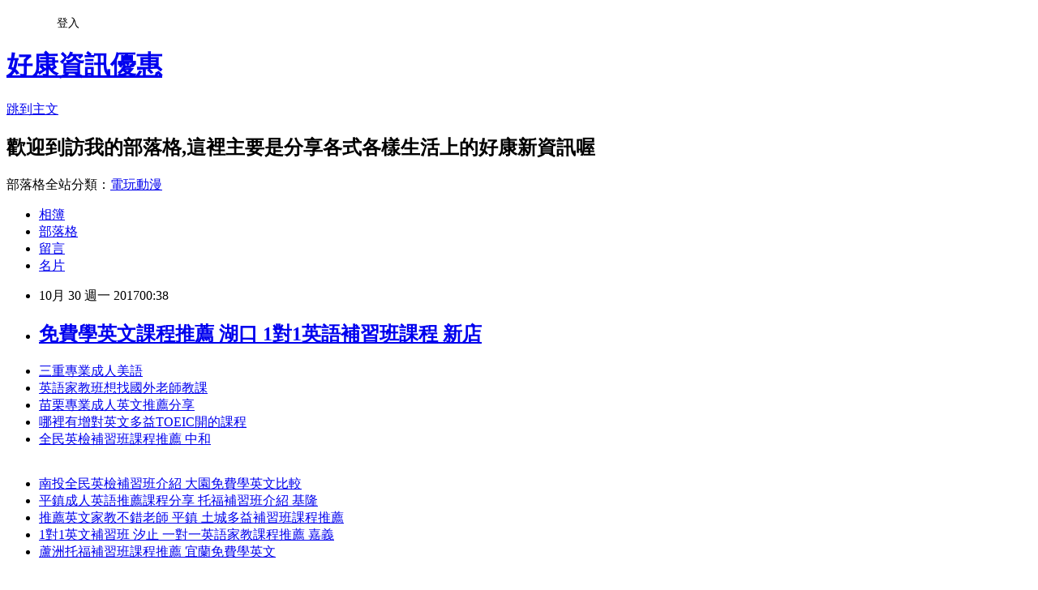

--- FILE ---
content_type: text/html; charset=utf-8
request_url: https://gordonjorg7a8.pixnet.net/blog/posts/13334013260
body_size: 78978
content:
<!DOCTYPE html><html lang="zh-TW"><head><meta charSet="utf-8"/><meta name="viewport" content="width=device-width, initial-scale=1"/><link rel="stylesheet" href="https://static.1px.tw/blog-next/_next/static/chunks/b1e52b495cc0137c.css" data-precedence="next"/><link rel="stylesheet" href="/fix.css?v=202601210414" type="text/css" data-precedence="medium"/><link rel="stylesheet" href="https://s3.1px.tw/blog/theme/choc/iframe-popup.css?v=202601210414" type="text/css" data-precedence="medium"/><link rel="stylesheet" href="https://s3.1px.tw/blog/theme/choc/plugins.min.css?v=202601210414" type="text/css" data-precedence="medium"/><link rel="stylesheet" href="https://s3.1px.tw/blog/theme/choc/openid-comment.css?v=202601210414" type="text/css" data-precedence="medium"/><link rel="stylesheet" href="https://s3.1px.tw/blog/theme/choc/style.min.css?v=202601210414" type="text/css" data-precedence="medium"/><link rel="stylesheet" href="https://s3.1px.tw/blog/theme/choc/main.min.css?v=202601210414" type="text/css" data-precedence="medium"/><link rel="stylesheet" href="https://pimg.1px.tw/gordonjorg7a8/assets/gordonjorg7a8.css?v=202601210414" type="text/css" data-precedence="medium"/><link rel="stylesheet" href="https://s3.1px.tw/blog/theme/choc/author-info.css?v=202601210414" type="text/css" data-precedence="medium"/><link rel="stylesheet" href="https://s3.1px.tw/blog/theme/choc/idlePop.min.css?v=202601210414" type="text/css" data-precedence="medium"/><link rel="preload" as="script" fetchPriority="low" href="https://static.1px.tw/blog-next/_next/static/chunks/94688e2baa9fea03.js"/><script src="https://static.1px.tw/blog-next/_next/static/chunks/41eaa5427c45ebcc.js" async=""></script><script src="https://static.1px.tw/blog-next/_next/static/chunks/e2c6231760bc85bd.js" async=""></script><script src="https://static.1px.tw/blog-next/_next/static/chunks/94bde6376cf279be.js" async=""></script><script src="https://static.1px.tw/blog-next/_next/static/chunks/426b9d9d938a9eb4.js" async=""></script><script src="https://static.1px.tw/blog-next/_next/static/chunks/turbopack-5021d21b4b170dda.js" async=""></script><script src="https://static.1px.tw/blog-next/_next/static/chunks/ff1a16fafef87110.js" async=""></script><script src="https://static.1px.tw/blog-next/_next/static/chunks/e308b2b9ce476a3e.js" async=""></script><script src="https://static.1px.tw/blog-next/_next/static/chunks/2bf79572a40338b7.js" async=""></script><script src="https://static.1px.tw/blog-next/_next/static/chunks/d3c6eed28c1dd8e2.js" async=""></script><script src="https://static.1px.tw/blog-next/_next/static/chunks/d4d39cfc2a072218.js" async=""></script><script src="https://static.1px.tw/blog-next/_next/static/chunks/6a5d72c05b9cd4ba.js" async=""></script><script src="https://static.1px.tw/blog-next/_next/static/chunks/8af6103cf1375f47.js" async=""></script><script src="https://static.1px.tw/blog-next/_next/static/chunks/60d08651d643cedc.js" async=""></script><script src="https://static.1px.tw/blog-next/_next/static/chunks/0ae21416dac1fa83.js" async=""></script><script src="https://static.1px.tw/blog-next/_next/static/chunks/6d1100e43ad18157.js" async=""></script><script src="https://static.1px.tw/blog-next/_next/static/chunks/87eeaf7a3b9005e8.js" async=""></script><script src="https://static.1px.tw/blog-next/_next/static/chunks/ed01c75076819ebd.js" async=""></script><script src="https://static.1px.tw/blog-next/_next/static/chunks/a4df8fc19a9a82e6.js" async=""></script><title>免費學英文課程推薦 湖口 1對1英語補習班課程 新店</title><meta name="description" content="三重專業成人美語英語家教班想找國外老師教課苗栗專業成人英文推薦分享哪裡有增對英文多益TOEIC開的課程全民英檢補習班課程推薦 中和"/><meta name="author" content="好康資訊優惠"/><meta name="google-adsense-platform-account" content="pub-2647689032095179"/><meta name="fb:app_id" content="101730233200171"/><link rel="canonical" href="https://gordonjorg7a8.pixnet.net/blog/posts/13334013260"/><meta property="og:title" content="免費學英文課程推薦 湖口 1對1英語補習班課程 新店"/><meta property="og:description" content="三重專業成人美語英語家教班想找國外老師教課苗栗專業成人英文推薦分享哪裡有增對英文多益TOEIC開的課程全民英檢補習班課程推薦 中和"/><meta property="og:url" content="https://gordonjorg7a8.pixnet.net/blog/posts/13334013260"/><meta property="og:image" content="https://c1.staticflickr.com/5/4419/36286449301_d67ebc36d6_o.png"/><meta property="og:type" content="article"/><meta name="twitter:card" content="summary_large_image"/><meta name="twitter:title" content="免費學英文課程推薦 湖口 1對1英語補習班課程 新店"/><meta name="twitter:description" content="三重專業成人美語英語家教班想找國外老師教課苗栗專業成人英文推薦分享哪裡有增對英文多益TOEIC開的課程全民英檢補習班課程推薦 中和"/><meta name="twitter:image" content="https://c1.staticflickr.com/5/4419/36286449301_d67ebc36d6_o.png"/><link rel="icon" href="/favicon.ico?favicon.a62c60e0.ico" sizes="32x32" type="image/x-icon"/><script src="https://static.1px.tw/blog-next/_next/static/chunks/a6dad97d9634a72d.js" noModule=""></script></head><body><!--$--><!--/$--><!--$?--><template id="B:0"></template><!--/$--><script>requestAnimationFrame(function(){$RT=performance.now()});</script><script src="https://static.1px.tw/blog-next/_next/static/chunks/94688e2baa9fea03.js" id="_R_" async=""></script><div hidden id="S:0"><script id="pixnet-vars">
        window.PIXNET = {
          post_id: "13334013260",
          name: "gordonjorg7a8",
          user_id: 0,
          blog_id: "5948014",
          display_ads: true,
          ad_options: {"chictrip":false}
        };
      </script><script type="text/javascript" src="https://code.jquery.com/jquery-latest.min.js"></script><script id="json-ld-article-script" type="application/ld+json">{"@context":"https:\u002F\u002Fschema.org","@type":"BlogPosting","isAccessibleForFree":true,"mainEntityOfPage":{"@type":"WebPage","@id":"https:\u002F\u002Fgordonjorg7a8.pixnet.net\u002Fblog\u002Fposts\u002F13334013260"},"headline":"免費學英文課程推薦 湖口 1對1英語補習班課程 新店","description":"\u003Cimg src=\"https:\u002F\u002Fc1.staticflickr.com\u002F5\u002F4419\u002F36286449301_d67ebc36d6_o.png\" alt=\"\" \u002F\u003E\u003Cbr \u002F\u003E\u003Cbr\u003E\u003Ca href=\"http:\u002F\u002Fenglish.freefen.com\u002F\" target=\"_blank\" style=\"text-decoration: none;\"\u003E三重專業成人美語\u003C\u002Fa\u003E\u003Ca href=\"http:\u002F\u002Fenglish.freefen.com\u002F\" target=\"_blank\" style=\"text-decoration: none;\"\u003E英語家教班想找國外老師教課\u003C\u002Fa\u003E\u003Ca href=\"http:\u002F\u002Fenglish.freefen.com\u002F\" target=\"_blank\" style=\"text-decoration: none;\"\u003E苗栗專業成人英文推薦分享\u003C\u002Fa\u003E\u003Ca href=\"http:\u002F\u002Fenglish.freefen.com\u002F\" target=\"_blank\" style=\"text-decoration: none;\"\u003E哪裡有增對英文多益TOEIC開的課程\u003C\u002Fa\u003E\u003Ca href=\"http:\u002F\u002Fenglish.freefen.com\u002F\" target=\"_blank\" style=\"text-decoration: none;\"\u003E全民英檢補習班課程推薦 中和\u003C\u002Fa\u003E\u003Cbr\u003E","articleBody":"\u003Cul\u003E\n\u003Cli\u003E\u003Ca href=\"http:\u002F\u002Fenglish.freefen.com\u002F\" target=\"_blank\" style=\"text-decoration: none;\"\u003E三重專業成人美語\u003C\u002Fa\u003E\u003C\u002Fli\u003E\u003Cli\u003E\u003Ca href=\"http:\u002F\u002Fenglish.freefen.com\u002F\" target=\"_blank\" style=\"text-decoration: none;\"\u003E英語家教班想找國外老師教課\u003C\u002Fa\u003E\u003C\u002Fli\u003E\u003Cli\u003E\u003Ca href=\"http:\u002F\u002Fenglish.freefen.com\u002F\" target=\"_blank\" style=\"text-decoration: none;\"\u003E苗栗專業成人英文推薦分享\u003C\u002Fa\u003E\u003C\u002Fli\u003E\u003Cli\u003E\u003Ca href=\"http:\u002F\u002Fenglish.freefen.com\u002F\" target=\"_blank\" style=\"text-decoration: none;\"\u003E哪裡有增對英文多益TOEIC開的課程\u003C\u002Fa\u003E\u003C\u002Fli\u003E\u003Cli\u003E\u003Ca href=\"http:\u002F\u002Fenglish.freefen.com\u002F\" target=\"_blank\" style=\"text-decoration: none;\"\u003E全民英檢補習班課程推薦 中和\u003C\u002Fa\u003E\u003C\u002Fli\u003E\u003Cbr\u002F\u003E\n\u003C\u002Ful\u003E\n\n\u003Cul\u003E\n\u003Cli\u003E\u003Ca href=\"http:\u002F\u002Fblog.xuite.net\u002Fmildrepb3b7\u002Fblog\u002F542413778\" target=\"_blank\" style=\"text-decoration: none;\"\u003E南投全民英檢補習班介紹 大園免費學英文比較\u003C\u002Fa\u003E\u003C\u002Fli\u003E\u003Cli\u003E\u003Ca href=\"http:\u002F\u002Fbakerstephf.pixnet.net\u002Fblog\u002Fpost\u002F219257886\" target=\"_blank\" style=\"text-decoration: none;\"\u003E平鎮成人英語推薦課程分享 托福補習班介紹 基隆\u003C\u002Fa\u003E\u003C\u002Fli\u003E\u003Cli\u003E\u003Ca href=\"http:\u002F\u002Fblog.xuite.net\u002Fedithoo08826\u002Fblog\u002F542412972\" target=\"_blank\" style=\"text-decoration: none;\"\u003E推薦英文家教不錯老師 平鎮 土城多益補習班課程推薦\u003C\u002Fa\u003E\u003C\u002Fli\u003E\u003Cli\u003E\u003Ca href=\"http:\u002F\u002Fkuhtej6marso1.pixnet.net\u002Fblog\u002Fpost\u002F219257829\" target=\"_blank\" style=\"text-decoration: none;\"\u003E1對1英文補習班 汐止 一對一英語家教課程推薦 嘉義\u003C\u002Fa\u003E\u003C\u002Fli\u003E\u003Cli\u003E\u003Ca href=\"http:\u002F\u002Fblog.sina.com.tw\u002Fflm114p6s1\u002Farticle.php?entryid=645157\" target=\"_blank\" style=\"text-decoration: none;\"\u003E蘆洲托福補習班課程推薦 宜蘭免費學英文\u003C\u002Fa\u003E\u003C\u002Fli\u003E\n\u003C\u002Ful\u003E\n\n\n\u003Cp\u003E\u003Ca href=\"https:\u002F\u002Fgoo.gl\u002FH9gyhU\" target=\"_blank\"\u003E\u003Cimg src=\"https:\u002F\u002Fc1.staticflickr.com\u002F5\u002F4419\u002F36286449301_d67ebc36d6_o.png\" alt=\"\" \u002F\u003E\u003C\u002Fa\u003E\u003C\u002Fp\u003E\n\n\u003Cp\u003E\u003Ca href=\"https:\u002F\u002Fgoo.gl\u002Fk8jUbK\" target=\"_blank\"\u003E\u003Cimg src=\"https:\u002F\u002Fc1.staticflickr.com\u002F1\u002F681\u002F31959904034_ae2390edf7_o.png\" alt=\"\" \u002F\u003E\u003C\u002Fa\u003E\u003C\u002Fp\u003E\n\n\u003Cp\u003E\u003Ca href=\"https:\u002F\u002Fgoo.gl\u002FCDNxm8\" target=\"_blank\"\u003E\u003Cimg src=\"https:\u002F\u002Fc1.staticflickr.com\u002F5\u002F4394\u002F35615446223_1673d188da_o.png\" alt=\"\" \u002F\u003E\u003C\u002Fa\u003E\u003C\u002Fp\u003E\n\n\u003Cp\u003E\u003Ca href=\"https:\u002F\u002Fgoo.gl\u002F6TpYkW\" target=\"_blank\"\u003E\u003Cimg src=\"https:\u002F\u002Fc1.staticflickr.com\u002F5\u002F4403\u002F35615445633_891555af4c_o.png\" alt=\"\" \u002F\u003E\u003C\u002Fa\u003E\u003C\u002Fp\u003E\n\n\u003Cp\u003E\u003Ca href=\"https:\u002F\u002Fgoo.gl\u002F83ay9x\" target=\"_blank\"\u003E\u003Cimg src=\"https:\u002F\u002Fc1.staticflickr.com\u002F5\u002F4393\u002F36514718110_759f9de5ea_o.png\" alt=\"\" \u002F\u003E\u003C\u002Fa\u003E\u003C\u002Fp\u003E\n\n\u003Cp\u003E\u003Ca href=\"https:\u002F\u002Fgoo.gl\u002F7iFGjH\" target=\"_blank\"\u003E\u003Cimg src=\"https:\u002F\u002Fc1.staticflickr.com\u002F5\u002F4442\u002F36103265323_0e83b91159_o.png\" alt=\"\" \u002F\u003E\u003C\u002Fa\u003E\u003C\u002Fp\u003E\u003Cbr\u002F\u003E\u003Ca href=\"http:\u002F\u002Fenglish.freefen.com\u002F\"\u003E土城英語家教推薦\u003C\u002Fa\u003E   \u003Cbr\u002F\u003E\u003Cbr\u002F\u003E                                \u003Cbr\u002F\u003E\u003Cbr\u002F\u003E                                                               \u003Cbr\u002F\u003E\u003Cbr\u002F\u003E                                 \u003Cbr\u002F\u003E\u003Cbr\u002F\u003E                                                                \u003Cbr\u002F\u003E\u003Cbr\u002F\u003E▲18%六年內慢慢退場，抗議團體：只對軍公教開刀。（圖／記者陶本和攝）\u003Cbr\u002F\u003E\u003Cbr\u002F\u003E18%絕食，這群號稱少了18%會餓死的人們抗議的那些真的是所有軍公教人員的心聲嗎？\u003Cbr\u002F\u003E\u003Cbr\u002F\u003E以我的角度在看，我就不支持這群人如此！真的會因為沒有18%而活不下去的，絕對不是這群號稱少了18%會餓死的『人們』。\u003Cbr\u002F\u003E\u003Cbr\u002F\u003E而是民國84年前退休的低階公務人員與退除役士官兵，如果我的印象沒有錯，我往生的岳父的退俸一個月不過一萬八，肆後沒人能領他未領完的一切！這群在民國84年以前除役的低階士官兵與低階公務退休人員，基本上18%修法後仍是受到保障的，也是理所當然應該保障的。\u003Cbr\u002F\u003E\u003Cbr\u002F\u003E接著，年金請領制度不改革，確實如陳建仁所說，社會將會陷入一個危機之中。不過我不支持「延長退休」這個主張！\u003Cbr\u002F\u003E\u003Cbr\u002F\u003E這個關鍵在於『社會階層流動將會停滯』！正確點說『未來你將看不到任何公務職缺』、『政府在人力不足時一定會採取勞務機制約聘』。簡單講，政府不像我們所想像的那樣單純、善良！反過來說，卻是險惡、駑鈍的！\u003Cbr\u002F\u003E\u003Cbr\u002F\u003E更糟糕的是，假如政府不改變留戀在統治者的惡習中，看不見真正的問題，成為國內最大使用外派、鐘點、約聘人員的機關。資方自然也有樣學樣的，一定跟著最大的犯罪者一起犯錯，讓你無法認定誰對誰錯！也就代表『別以為公教延退不會影響到勞工的權益』、『勞工未來可能更容易因為勞退基金破產，必須70歲才能領到勞退金！』\u003Cbr\u002F\u003E\u003Cbr\u002F\u003E▲年金改革，遭致軍公教很大的反彈聲浪。\u003Cbr\u002F\u003E\u003Cbr\u002F\u003E額外的，你真的相信政府年金改革能撐三十年？關中當年扯了個天大的謊，你看看他敢不敢出來說話？一個正白旗滿族，現在躲到哪裡去了？相同的，現今的年金改革方案真的能如小英與陳建仁所說的再撐卅年？\u003Cbr\u002F\u003E\u003Cbr\u002F\u003E事實上，你只看見改革，卻沒有看見政府如何打算增加『年金的收入與投資』，相對的『政府迄今仍無法拿出一個證明來說服我們「年金不會成為股災時動用的基金」！』如果哪位官員真的有看，我真的希望您認真看看！同時也希望您認真回覆我們基層人員的憂慮！\u003Cbr\u002F\u003E\u003Cbr\u002F\u003E再回到延退議題上來看，國中小以下的老師甚至是任何職業，基本上都有其職業風險。而這些風險並不是用『國民平均壽命』可以看出來的，潛藏在其中的問題也包含了『職業傷害』、『國民健康情形』......這些也似乎沒辦法從林萬億、林全、陳建仁以及蔡英文等人改革的口號中看見。\u003Cbr\u002F\u003E\u003Cbr\u002F\u003E擺明了一件事『各個職業的死活干我屁事』隱約浮現了出來，你也只看見『沒有改革明日不會好』這個美好的口號。最後的惡果也會是『職場不在釋缺』這個問題，也就是無論公教、民間，都將找不到正式職缺。社會流動將會終止！貧者愈貧、勞者愈勞......\u003Cbr\u002F\u003E\u003Cbr\u002F\u003E好吧，之於改革，也請政府確實三思！我的重點在於『任何職業都不應該延退，必須依據工作內容與屬性調整退休年限，而非為了改革一昧的延長退休年限』！\u003Cbr\u002F\u003E\u003Cbr\u002F\u003E推蔫閱讀\u003Cbr\u002F\u003E\u003Cbr\u002F\u003E周宇修／成為正港「台灣人」，難嗎？\u003Cbr\u002F\u003E\u003Cbr\u002F\u003E陳東龍／女孩兒也該懂國防\u003Cbr\u002F\u003E\u003Cbr\u002F\u003E \u003Cbr\u002F\u003E\u003Cbr\u002F\u003E相關文章\u003Cbr\u002F\u003E\u003Cbr\u002F\u003E唐宇新／老師，讀書對我來講真的沒有什麼用！\u003Cbr\u002F\u003E\u003Cbr\u002F\u003E唐宇新／給總統的一封信《對教師退休制度的建議\u003Ca href=\"http:\u002F\u002Fenglish.freefen.com\u002F\"\u003E樹林專業托福補習班課程\u003C\u002Fa\u003E信》\u003Cbr\u002F\u003E\u003Cbr\u002F\u003E \u003Cbr\u002F\u003E\u003Cbr\u002F\u003E???隨時加入觀點與討論，給88論壇粉絲團按個讚！\u003Cbr\u002F\u003E\u003Cbr\u002F\u003E●作者：唐宇新，桃園縣師生資訊能力護照草擬人，以上言論不代表本報立場。88論壇歡迎多元的聲音與觀點，來稿請寄：editor88@ettoday.net\u003Cbr\u002F\u003E\u003Cbr\u002F\u003E                                \u003Cbr\u002F\u003E\u003Cbr\u002F\u003E                                    周偉航／A片討論區為何好Peace？\u003Cbr\u002F\u003E\u003Cbr\u002F\u003E李鏈／川普讓中國有機會當老大？\u003Cbr\u002F\u003E\u003Cbr\u002F\u003E菜農之子告訴你高麗菜的秘密\u003Cbr\u002F\u003E\u003Cbr\u002F\u003E及時雨／川普多久會變成馬英九？\u003Cbr\u002F\u003E\u003Cbr\u002F\u003E黃映溓／小英政府到底在怕啥？\u003Cbr\u002F\u003E\u003Cbr\u002F\u003E投書／大陸公民致蔡總統的公開信\u003Cbr\u002F\u003E\u003Cbr\u002F\u003E曾有文／\u003Ca href=\"http:\u002F\u002Fenglish.freefen.com\u002F\"\u003E英語家教班課程推薦 新莊\u003C\u002Fa\u003E滿天星，父母心\u003Cbr\u002F\u003E\u003Cbr\u002F\u003E李艷秋／在台灣定\u003Ca href=\"http:\u002F\u002Fenglish.freefen.com\u002F\"\u003E龍潭成人美語課程\u003C\u002Fa\u003E個是非，難嗎？\u003Cbr\u002F\u003E\u003Cbr\u002F\u003E蔡慶輝／兩隻網路神獸夾殺黑猩猩\u003Cbr\u002F\u003E\u003Cbr\u002F\u003E丘福隆／頑童川普玩經濟\u003Cbr\u002F\u003E\u003Cbr\u002F\u003E周偉航／打仗和打電玩不一樣！\u003Cbr\u002F\u003E\u003Cbr\u002F\u003E呂秋遠／眼中倒影：滿滿的你\u003Cbr\u002F\u003E\u003Cbr\u002F\u003E苦苓／你要她不要，怎辦才好？\u003Cbr\u002F\u003E\u003Cbr\u002F\u003E金銘鋒／黨工被銬，洪主席怎看\u003Cbr\u002F\u003E\u003Cbr\u002F\u003E                                \u003Cbr\u002F\u003E\u003Cbr\u002F\u003E \u003Cbr\u002F\u003E\u003Cbr\u002F\u003E 總統蔡英文5日接見美國哈佛大學費正清中心「兩岸事務訪問團」一行，代表政府與人民對訪賓來訪表達誠摰歡迎之意，蔡英文重申，政府致力維持兩岸和平穩定的承諾與善意不變，在處理兩岸關係上，台灣不會屈服於壓力，也不會走回對抗的老路。\u003Cbr\u002F\u003E\u003Cbr\u002F\u003E蔡英文致詞時表示，今天到訪的訪賓都是亞洲和兩岸議題研究的重量級學者專家，長期關注台灣、美國及中國三邊關係的發展，而且在三地訪談、觀察和蹲點，對於近來的兩岸關係發展都十分關切，費正清中心去年11月也曾針對台灣政治、兩岸關係、亞洲經濟以及台美關係等專題舉辦研討會，相信大家的寶貴意見可以做為我們未來的參考。\u003Cbr\u002F\u003E\u003Cbr\u002F\u003E對於這群美國的中國通，蔡英文主要闡述她對兩岸關係的看法。蔡英文520以來，台灣致力維繫兩岸和平穩定關係，也向對岸持續釋出善意，期盼透過雙方良性互動，逐步化解對立和分歧。不過，這段時間發生一些事情，讓台灣人民普遍感受到北京當局正一步步地走回老路。對此，總統重申，我們的承諾不變、善意不變，但是我們不會屈服於壓力，也不會走回對抗的老路。\u003Cbr\u002F\u003E\u003Cbr\u002F\u003E在台美關係方面，蔡英文強調，美國是台灣最重要的安全和經濟夥伴，我們將持續保持緊密友好的關係，相信美國政府及國會將持續信守《台灣關係法》和「六項保證」，履行對台灣的安全承諾。我國也會善盡和平的堅定維護者及積極溝通者的角色，與美國及其他區域國家合作，一起促進區域和平、穩定及繁榮。\u003Cbr\u002F\u003E\u003Cbr\u002F\u003E本次訪賓包括哈佛大學費正清中心台灣研究小組召集人戈迪温博士(Steven Goldstein)、波士頓大學國際關係暨政治系教授傅士卓 (Joseph Fewsmith)、波士頓學院政治系教授陸伯彬 (Robert Ross)、史汀生中心東亞計畫主任容安瀾 (Alan Romberg)、德國G?ttingen大學訪問教授康琳娜(Alanna Krolikowski)，以及中研院政治學研究所助理研究員古大牛(Daniel Koss)。\u003Cbr\u002F\u003E\u003Cbr\u002F\u003E  \u003Cbr\u002F\u003E\u003Cbr\u002F\u003E1960到1975年之間的戰後嬰兒潮，一度在全球創造了經濟榮景，然而隨著時空環境的變遷，在2008年金融海嘯之後，全球的環境進行了極大翻轉，一方面是少子化問題，已在多個國家陸續引爆「人口老化」問題，導致需求面萎縮，連帶也使得金融海嘯後的實質經濟復甦力道被折損，值此當下，不僅已成為產業界重新大洗牌、汰弱留強的另一個新開始，從另一方面來看，也正是產業界轉型轉骨的新契機。\u003Cbr\u002F\u003E\u003Cbr\u002F\u003E    \u003Cbr\u002F\u003E\u003Cbr\u002F\u003E        googletag.cmd.push(function () { googletag.display('div-gpt-ad-1489561879560-0'); });\u003Cbr\u002F\u003E\u003Cbr\u002F\u003E    \u003Cbr\u002F\u003E\u003Cbr\u002F\u003E這樣的過程，預計未來五至十年內，將風起雲湧，誰能把握機會，誰就是下一回合贏家；而當前全球各地普遍「景氣寒冬」，過去以中小企業創造世界經濟奇跡的台灣，現在更面臨老一輩的中小企業主要退休的世代交替問題，值此之際，可說是政府從旁力促產業界推展整併的好時機。 \u003Cbr\u002F\u003E\u003Cbr\u002F\u003E            if (typeof (ONEAD) !== \"undefined\") { ONEAD.cmd = ONEAD.cmd || []; ONEAD.cmd.push(function () { ONEAD_slot('div-inread-ad', 'inread'); }); } \u003Cbr\u002F\u003E\u003Cbr\u002F\u003E \u003Cbr\u002F\u003E\u003Cbr\u002F\u003E    \u003Cbr\u002F\u003E\u003Cbr\u002F\u003E然而，目前所看到的，卻是政府無法以更宏觀的格局來思考這個問題，而僅將思維侷限在諸如公開收購、敵意併購、借殼上市、下市等經濟行為，是否會招致社會批評，也因此，對於「防弊」的戒慎，已遠超過在「興利」上的積極企圖心，長此以往，不僅將招致台灣經濟相當的損失，更將折損台灣的全球競爭力。現在正值產業轉型、全球區域經濟實力此消彼長的關鍵時刻，主事的政府官員，也正在書寫一頁新歷史，對此，台灣準備好了嗎？政府應該拿出更多的政策獎勵，包括租稅、財務工具等措施，來推動台灣前所未見的產業大整併，進而更積極的整合推出能打「世界盃」的台灣代表隊，應該更積極的為產業擘畫轉型、重生的好環境，而不要再因噎廢食、劃地自限。(工商時報)         var _c = new Date().getTime(); document.write('');\u003Cbr\u002F\u003E\u003Cbr\u002F\u003E    \u003Cbr\u002F\u003E\u003Cbr\u002F\u003E    \u003Cbr\u002F\u003E\u003Cbr\u002F\u003E       \u003Ca href=\"http:\u002F\u002Fenglish.freefen.com\u002F\"\u003E龍潭1對1英語家教課程\u003C\u002Fa\u003E \u003Cbr\u002F\u003E\u003Cbr\u002F\u003E            if (typeof (ONEAD) !== \"undefined\") {\u003Cbr\u002F\u003E\u003Cbr\u002F\u003E                ONEAD.cmd = ONEAD.cmd || [];\u003Cbr\u002F\u003E\u003Cbr\u002F\u003E                ONEAD.cmd.push(function () {\u003Cbr\u002F\u003E\u003Cbr\u002F\u003E                    ONEAD_slot('div-mobile-inread', 'mobile-inread');\u003Cbr\u002F\u003E\u003Cbr\u002F\u003E                });\u003Cbr\u002F\u003E\u003Cbr\u002F\u003E            }\u003Cbr\u002F\u003E\u003Cbr\u002F\u003E        \u003Cbr\u002F\u003E\u003Cbr\u002F\u003E    \u003Cp\u003E\u003Ca href=\"https:\u002F\u002Fgoo.gl\u002FAeVfWa\" target=\"_blank\"\u003E\u003Cimg alt=\"\" src=\"https:\u002F\u002Fc1.staticflickr.com\u002F3\u002F2875\u002F33694079330_ec06b763f2_o.png\" \u002F\u003E\u003C\u002Fa\u003E\u003C\u002Fp\u003E\n\n\u003Cbr\u002F\u003E\n\u003Cbr\u002F\u003E\n\n\n\u003Ctable style=\"width: 712px; height: 3483px;\" border=\"5\" frame=\"box\" cellspacing=\"2\" cellpadding=\"5\"\u003E\n\u003Ctbody\u003E\n\u003Ctr\u003E\n\u003Ctd style=\"text-align: center;\" colspan=\"3\"\u003E\n\u003Cp\u003E\u003Cspan style=\"font-family: 微軟正黑體;\"\u003E&nbsp;\u003C\u002Fspan\u003E\u003C\u002Fp\u003E\n\u003Cp\u003E\u003Cspan style=\"color: #ff0000; font-family: 微軟正黑體; font-size: 18pt;\"\u003E\u003Cstrong\u003E大型網路購物平台／比價\u003Cbr \u002F\u003E\u003C\u002Fstrong\u003E\u003C\u002Fspan\u003E\u003C\u002Fp\u003E\n\u003Cp\u003E\u003Cspan style=\"font-family: 微軟正黑體;\"\u003E&nbsp;\u003C\u002Fspan\u003E\u003C\u002Fp\u003E\n\u003C\u002Ftd\u003E\n\u003C\u002Ftr\u003E\n\u003Ctr\u003E\n\u003Ctd\u003E\u003Cspan style=\"font-family: 微軟正黑體;\"\u003E\u003Cimg style=\"display: block; margin-left: auto; margin-right: auto;\" src=\"https:\u002F\u002Fc2.staticflickr.com\u002F4\u002F3935\u002F33557252465_c2b3065f79_o.jpg\" alt=\"\" \u002F\u003E\u003C\u002Fspan\u003E\u003C\u002Ftd\u003E\n\u003Ctd style=\"text-align: center;\"\u003E\u003Cspan style=\"font-family: 微軟正黑體;\"\u003E\u003Cspan style=\"color: #0000ff;\"\u003E\u003Ca href=\"https:\u002F\u002Fgoo.gl\u002FawzypG\" target=\"_blank\"\u003E\u003Cspan style=\"color: #0000ff;\"\u003E\u003Cstrong\u003E\u003Cspan style=\"text-decoration: underline;\"\u003E\u003Cspan style=\"font-size: 14pt;\"\u003EMOMO購物網\u003C\u002Fspan\u003E\u003C\u002Fspan\u003E\u003C\u002Fstrong\u003E\u003C\u002Fspan\u003E\u003C\u002Fa\u003E\u003C\u002Fspan\u003E&nbsp;\u003C\u002Fspan\u003E\u003C\u002Ftd\u003E\n\u003Ctd rowspan=\"5\"\u003E\n\u003Cp\u003E\u003Cspan style=\"font-family: 微軟正黑體; font-size: 12pt;\"\u003E\u003Cspan style=\"color: #000000;\"\u003E這些都是同樣性質的\u003C\u002Fspan\u003E\u003Cstrong\u003E\u003Cspan style=\"color: #ff6600;\"\u003E大型購物網站\u003C\u002Fspan\u003E\u003C\u002Fstrong\u003E\u003C\u002Fspan\u003E\u003C\u002Fp\u003E\n\u003Cp\u003E\u003Cspan style=\"font-family: 微軟正黑體; font-size: 12pt; color: #000000;\"\u003E如果有想要買的東西，可以先互相比較一下價格\u003C\u002Fspan\u003E\u003C\u002Fp\u003E\n\u003Cp\u003E\u003Cspan style=\"font-family: 微軟正黑體; font-size: 12pt;\"\u003E\u003Cspan style=\"color: #000000;\"\u003E再挑選出\u003C\u002Fspan\u003E\u003Cspan style=\"color: #ff0000;\"\u003E\u003Cstrong\u003E最多優惠\u003C\u002Fstrong\u003E\u003C\u002Fspan\u003E，\u003Cspan style=\"color: #ff0000;\"\u003E\u003Cstrong\u003E省最多錢\u003C\u002Fstrong\u003E\u003C\u002Fspan\u003E\u003Cspan style=\"color: #000000;\"\u003E的方案來購買\u003C\u002Fspan\u003E\u003C\u002Fspan\u003E\u003C\u002Fp\u003E\n\u003Cp\u003E\u003Cspan style=\"font-family: 微軟正黑體; font-size: 12pt;\"\u003E\u003Cspan style=\"color: #000000;\"\u003E像有時候某些網站都會有\u003C\u002Fspan\u003E\u003Cspan style=\"font-size: 14pt;\"\u003E\u003Cstrong\u003E\u003Cspan style=\"color: #ff00ff;\"\u003E送折價券\u003C\u002Fspan\u003E\u003C\u002Fstrong\u003E\u003C\u002Fspan\u003E\u003Cspan style=\"color: #000000;\"\u003E可以抵用的活動\u003C\u002Fspan\u003E\u003C\u002Fspan\u003E\u003C\u002Fp\u003E\n\u003Cp\u003E\u003Cspan style=\"font-family: 微軟正黑體; font-size: 12pt; color: #000000;\"\u003E這樣就可以幫你省下不少錢喔！\u003C\u002Fspan\u003E\u003C\u002Fp\u003E\n\u003C\u002Ftd\u003E\n\u003C\u002Ftr\u003E\n\u003Ctr\u003E\n\u003Ctd\u003E\u003Cspan style=\"font-family: 微軟正黑體;\"\u003E\u003Cimg style=\"display: block; margin-left: auto; margin-right: auto;\" src=\"https:\u002F\u002Fc1.staticflickr.com\u002F3\u002F2853\u002F33557252805_c790abfed6_o.jpg\" alt=\"\" \u002F\u003E\u003C\u002Fspan\u003E\u003C\u002Ftd\u003E\n\u003Ctd style=\"text-align: center;\"\u003E\u003Cspan style=\"font-family: 微軟正黑體;\"\u003E&nbsp;\u003Cspan style=\"color: #0000ff;\"\u003E\u003Ca href=\"https:\u002F\u002Fgoo.gl\u002FQmie6m\" target=\"_blank\"\u003E\u003Cspan style=\"text-decoration: underline; color: #0000ff;\"\u003E\u003Cstrong\u003E\u003Cspan style=\"font-size: 14pt;\"\u003E日本樂天市場\u003C\u002Fspan\u003E\u003C\u002Fstrong\u003E\u003C\u002Fspan\u003E\u003C\u002Fa\u003E\u003C\u002Fspan\u003E\u003C\u002Fspan\u003E\u003C\u002Ftd\u003E\n\u003C\u002Ftr\u003E\n\u003Ctr\u003E\n\u003Ctd\u003E\u003Cspan style=\"font-family: 微軟正黑體;\"\u003E\u003Cimg style=\"display: block; margin-left: auto; margin-right: auto;\" src=\"https:\u002F\u002Fc2.staticflickr.com\u002F4\u002F3734\u002F33557252325_61ba67c66e_o.jpg\" alt=\"\" \u002F\u003E\u003C\u002Fspan\u003E\u003C\u002Ftd\u003E\n\u003Ctd style=\"text-align: center;\"\u003E\u003Cspan style=\"font-family: 微軟正黑體;\"\u003E\u003Ca href=\"https:\u002F\u002Fgoo.gl\u002FNqxoBc\" target=\"_blank\"\u003E\u003Cspan style=\"text-decoration: underline; font-size: 14pt; color: #0000ff;\"\u003E\u003Cstrong\u003E台灣樂天市場\u003C\u002Fstrong\u003E\u003C\u002Fspan\u003E\u003C\u002Fa\u003E\u003C\u002Fspan\u003E\u003C\u002Ftd\u003E\n\u003C\u002Ftr\u003E\n\u003Ctr\u003E\n\u003Ctd\u003E\u003Cspan style=\"font-family: 微軟正黑體;\"\u003E\u003Cimg style=\"display: block; margin-left: auto; margin-right: auto;\" src=\"https:\u002F\u002Fc2.staticflickr.com\u002F4\u002F3941\u002F33557253215_081a252b05_o.gif\" alt=\"\" \u002F\u003E\u003C\u002Fspan\u003E\u003C\u002Ftd\u003E\n\u003Ctd style=\"text-align: center;\"\u003E\u003Cspan style=\"font-family: 微軟正黑體;\"\u003E\u003Ca href=\"https:\u002F\u002Fgoo.gl\u002FWnDnVU\" target=\"_blank\"\u003E\u003Cstrong\u003E\u003Cspan style=\"text-decoration: underline;\"\u003E\u003Cspan style=\"font-size: 14pt; color: #0000ff; text-decoration: underline;\"\u003E東森購物網\u003C\u002Fspan\u003E\u003C\u002Fspan\u003E\u003C\u002Fstrong\u003E\u003C\u002Fa\u003E\u003C\u002Fspan\u003E\u003C\u002Ftd\u003E\n\u003C\u002Ftr\u003E\n\u003Ctr\u003E\n\u003Ctd\u003E\u003Cspan style=\"font-family: 微軟正黑體;\"\u003E\u003Cimg style=\"display: block; margin-left: auto; margin-right: auto;\" src=\"https:\u002F\u002Fc2.staticflickr.com\u002F4\u002F3837\u002F33557252045_074c0ae22c_o.jpg\" alt=\"\" \u002F\u003E\u003C\u002Fspan\u003E\u003C\u002Ftd\u003E\n\u003Ctd style=\"text-align: center;\"\u003E\u003Cspan style=\"font-family: 微軟正黑體;\"\u003E&nbsp;\u003Ca href=\"https:\u002F\u002Fgoo.gl\u002Fv1HwLr\" target=\"_blank\"\u003E\u003Cspan style=\"font-size: 14pt; color: #0000ff;\"\u003E\u003Cstrong\u003E\u003Cspan style=\"text-decoration: underline;\"\u003E森森購物網\u003C\u002Fspan\u003E\u003C\u002Fstrong\u003E\u003C\u002Fspan\u003E\u003C\u002Fa\u003E\u003C\u002Fspan\u003E\u003C\u002Ftd\u003E\n\u003C\u002Ftr\u003E\n\u003Ctr\u003E\n\u003Ctd style=\"text-align: center;\" colspan=\"3\"\u003E\n\u003Cp style=\"text-align: center;\"\u003E\u003Cspan style=\"font-family: 微軟正黑體;\"\u003E&nbsp;\u003C\u002Fspan\u003E\u003C\u002Fp\u003E\n\u003Cp style=\"text-align: center;\"\u003E\u003Cspan style=\"color: #ff0000; font-family: 微軟正黑體; font-size: 18pt;\"\u003E\u003Cstrong\u003E旅遊訂房-找最低價／酒店．民宿．機票．交通．行程\u003Cbr \u002F\u003E\u003C\u002Fstrong\u003E\u003C\u002Fspan\u003E\u003C\u002Fp\u003E\n\u003Cp style=\"text-align: center;\"\u003E\u003Cspan style=\"font-family: 微軟正黑體;\"\u003E&nbsp;\u003C\u002Fspan\u003E\u003C\u002Fp\u003E\n\u003C\u002Ftd\u003E\n\u003C\u002Ftr\u003E\n\u003Ctr\u003E\n\u003Ctd\u003E\u003Cspan style=\"font-family: 微軟正黑體;\"\u003E\u003Cimg style=\"display: block; margin-left: auto; margin-right: auto;\" src=\"https:\u002F\u002Fc1.staticflickr.com\u002F3\u002F2844\u002F33400785312_92a5375741_o.jpg\" alt=\"\" \u002F\u003E\u003C\u002Fspan\u003E\u003C\u002Ftd\u003E\n\u003Ctd style=\"text-align: center;\"\u003E\u003Cspan style=\"font-family: 微軟正黑體;\"\u003E\u003Ca href=\"https:\u002F\u002Fgoo.gl\u002FP7YUVD\" target=\"_blank\"\u003E\u003Cspan style=\"text-decoration: underline; color: #0000ff;\"\u003E\u003Cstrong\u003E\u003Cspan style=\"font-size: 14pt;\"\u003EAgoda訂房網\u003C\u002Fspan\u003E\u003C\u002Fstrong\u003E\u003C\u002Fspan\u003E\u003C\u002Fa\u003E\u003C\u002Fspan\u003E\u003C\u002Ftd\u003E\n\u003Ctd rowspan=\"5\"\u003E\n\u003Cp\u003E\u003Cspan style=\"font-size: 12pt; font-family: 微軟正黑體; color: #000000;\"\u003E提供各國各種語言選擇介面\u003C\u002Fspan\u003E\u003C\u002Fp\u003E\n\u003Cp\u003E\u003Cspan style=\"font-size: 12pt; font-family: 微軟正黑體; color: #000000;\"\u003E帶給您數以萬計的飯店訂房選擇\u003C\u002Fspan\u003E\u003C\u002Fp\u003E\n\u003Cp\u003E\u003Cspan style=\"font-size: 12pt; font-family: 微軟正黑體; color: #000000;\"\u003E每一份住宿評鑑都是由旅客於結束旅程後遞交\u003C\u002Fspan\u003E\u003C\u002Fp\u003E\n\u003Cp\u003E\u003Cspan style=\"font-size: 12pt; font-family: 微軟正黑體; color: #000000;\"\u003E百分之百真實可靠\u003C\u002Fspan\u003E\u003C\u002Fp\u003E\n\u003Cp\u003E\u003Cspan style=\"font-family: 微軟正黑體; color: #000000;\"\u003E&nbsp;\u003C\u002Fspan\u003E\u003C\u002Fp\u003E\n\u003Cp\u003E\u003Cspan style=\"font-size: 12pt; font-family: 微軟正黑體; color: #000000;\"\u003E\u003Cspan style=\"font-size: 12pt;\"\u003E提供當地交通與通訊(機場接送\u002F包車\u002F當地交通?\u002FWifi等)\u003C\u002Fspan\u003E\u003C\u002Fspan\u003E\u003C\u002Fp\u003E\n\u003Cp\u003E\u003Cspan style=\"font-size: 12pt; font-family: 微軟正黑體; color: #000000;\"\u003E\u003Cspan style=\"font-size: 12pt;\"\u003E一日遊\u002F半日遊，活動與體驗，美食饗宴\u003C\u002Fspan\u003E\u003C\u002Fspan\u003E\u003C\u002Fp\u003E\n\u003Cp\u003E\u003Cspan style=\"font-size: 12pt; font-family: 微軟正黑體; color: #000000;\"\u003E\u003Cspan style=\"font-size: 12pt;\"\u003E鐵路周遊券，台鐵高鐵乘車券，景點門票等商品\u003C\u002Fspan\u003E\u003C\u002Fspan\u003E\u003C\u002Fp\u003E\n\u003C\u002Ftd\u003E\n\u003C\u002Ftr\u003E\n\u003Ctr\u003E\n\u003Ctd\u003E\u003Cspan style=\"font-family: 微軟正黑體;\"\u003E\u003Cimg style=\"display: block; margin-left: auto; margin-right: auto;\" src=\"https:\u002F\u002Fc1.staticflickr.com\u002F3\u002F2921\u002F33557253005_5a32cfefef_o.gif\" alt=\"\" \u002F\u003E\u003C\u002Fspan\u003E\u003C\u002Ftd\u003E\n\u003Ctd style=\"text-align: center;\"\u003E\u003Cspan style=\"font-family: 微軟正黑體;\"\u003E\u003Ca href=\"https:\u002F\u002Fgoo.gl\u002FkLxmkU\" target=\"_blank\"\u003E\u003Cspan style=\"text-decoration: underline; color: #0000ff;\"\u003E\u003Cstrong\u003E\u003Cspan style=\"font-size: 14pt;\"\u003EHotels.com\u003C\u002Fspan\u003E\u003C\u002Fstrong\u003E\u003C\u002Fspan\u003E\u003C\u002Fa\u003E\u003C\u002Fspan\u003E\u003C\u002Ftd\u003E\n\u003C\u002Ftr\u003E\n\u003Ctr\u003E\n\u003Ctd\u003E\u003Cspan style=\"font-family: 微軟正黑體;\"\u003E\u003Cimg style=\"display: block; margin-left: auto; margin-right: auto;\" src=\"https:\u002F\u002Fc2.staticflickr.com\u002F4\u002F3827\u002F33557253095_3d1fe87410_o.jpg\" alt=\"\" \u002F\u003E\u003C\u002Fspan\u003E\u003C\u002Ftd\u003E\n\u003Ctd style=\"text-align: center;\"\u003E\u003Cspan style=\"font-family: 微軟正黑體;\"\u003E\u003Ca href=\"https:\u002F\u002Fgoo.gl\u002FQkqTFB\" target=\"_blank\"\u003E\u003Cspan style=\"text-decoration: underline; font-size: 14pt; color: #0000ff;\"\u003E\u003Cstrong\u003EExpedia智遊網\u003C\u002Fstrong\u003E\u003C\u002Fspan\u003E\u003C\u002Fa\u003E\u003C\u002Fspan\u003E\u003C\u002Ftd\u003E\n\u003C\u002Ftr\u003E\n\u003Ctr\u003E\n\u003Ctd\u003E\u003Cimg src=\"https:\u002F\u002Fc1.staticflickr.com\u002F5\u002F4237\u002F35897805776_58be083e51_o.jpg\" alt=\"\" \u002F\u003E\u003C\u002Ftd\u003E\n\u003Ctd style=\"text-align: center;\"\u003E\u003Cspan style=\"font-family: 微軟正黑體;\"\u003E\u003Ca href=\"https:\u002F\u002Fgoo.gl\u002FijaF59\" target=\"_blank\"\u003E\u003Cspan style=\"text-decoration: underline; font-size: 14pt; color: #0000ff;\"\u003E\u003Cstrong\u003EBooking.com 繽客\u003C\u002Fstrong\u003E\u003C\u002Fspan\u003E\u003C\u002Fa\u003E\u003C\u002Fspan\u003E\u003C\u002Ftd\u003E\n\u003C\u002Ftr\u003E\n\u003Ctr\u003E\n\u003Ctd\u003E\u003Cspan style=\"font-family: 微軟正黑體;\"\u003E\u003Cimg style=\"display: block; margin-left: auto; margin-right: auto;\" src=\"https:\u002F\u002Fc1.staticflickr.com\u002F3\u002F2807\u002F33557253375_964b9738a1_o.gif\" alt=\"\" \u002F\u003E\u003C\u002Fspan\u003E\u003C\u002Ftd\u003E\n\u003Ctd style=\"text-align: center;\"\u003E\u003Cspan style=\"font-family: 微軟正黑體;\"\u003E\u003Ca href=\"https:\u002F\u002Fgoo.gl\u002FeNPPsc\" target=\"_blank\"\u003E\u003Cspan style=\"text-decoration: underline; font-size: 14pt; color: #0000ff;\"\u003E\u003Cstrong\u003E四方通行\u003C\u002Fstrong\u003E\u003C\u002Fspan\u003E\u003C\u002Fa\u003E\u003C\u002Fspan\u003E\u003C\u002Ftd\u003E\n\u003C\u002Ftr\u003E\n\u003Ctr\u003E\n\u003Ctd style=\"text-align: center;\" colspan=\"3\"\u003E\n\u003Cp\u003E\u003Cspan style=\"font-family: 微軟正黑體;\"\u003E&nbsp;\u003C\u002Fspan\u003E\u003C\u002Fp\u003E\n\u003Cp\u003E\u003Cspan style=\"font-family: 微軟正黑體;\"\u003E\u003Cspan style=\"color: #ff0000;\"\u003E\u003Cstrong\u003E\u003Cspan style=\"font-size: 18pt;\"\u003E網路團購／價格最優惠\u003C\u002Fspan\u003E\u003C\u002Fstrong\u003E\u003C\u002Fspan\u003E\u003Cbr \u002F\u003E\u003C\u002Fspan\u003E\u003C\u002Fp\u003E\n\u003Cp\u003E\u003Cspan style=\"font-family: 微軟正黑體;\"\u003E&nbsp;\u003C\u002Fspan\u003E\u003C\u002Fp\u003E\n\u003C\u002Ftd\u003E\n\u003C\u002Ftr\u003E\n\u003Ctr\u003E\n\u003Ctd\u003E\u003Cspan style=\"font-family: 微軟正黑體;\"\u003E\u003Cimg style=\"display: block; margin-left: auto; margin-right: auto;\" src=\"https:\u002F\u002Fc1.staticflickr.com\u002F3\u002F2829\u002F33428606011_b22f526f1b_o.png\" alt=\"\" \u002F\u003E\u003C\u002Fspan\u003E\u003C\u002Ftd\u003E\n\u003Ctd style=\"text-align: center;\"\u003E\u003Cspan style=\"font-family: 微軟正黑體;\"\u003E\u003Ca href=\"https:\u002F\u002Fgoo.gl\u002F3wBFoW\" target=\"_blank\"\u003E\u003Cspan style=\"text-decoration: underline; color: #0000ff;\"\u003E\u003Cstrong\u003E\u003Cspan style=\"font-size: 14pt;\"\u003E瘋狂賣客\u003C\u002Fspan\u003E\u003C\u002Fstrong\u003E\u003C\u002Fspan\u003E\u003C\u002Fa\u003E\u003C\u002Fspan\u003E\u003C\u002Ftd\u003E\n\u003Ctd\u003E\u003Cspan style=\"font-family: 微軟正黑體; font-size: 12pt; color: #000000;\"\u003E新奇、又好玩的有趣商品，又是以\u003Cstrong\u003E\u003Cspan style=\"color: #ff6600;\"\u003E超值團購價\u003C\u002Fspan\u003E\u003C\u002Fstrong\u003E供應\u003C\u002Fspan\u003E\u003C\u002Ftd\u003E\n\u003C\u002Ftr\u003E\n\u003Ctr\u003E\n\u003Ctd\u003E\u003Cspan style=\"font-family: 微軟正黑體;\"\u003E\u003Cimg style=\"display: block; margin-left: auto; margin-right: auto;\" src=\"https:\u002F\u002Fc2.staticflickr.com\u002F4\u002F3757\u002F33400785612_2f9ce9e902_o.jpg\" alt=\"\" \u002F\u003E\u003C\u002Fspan\u003E\u003C\u002Ftd\u003E\n\u003Ctd style=\"text-align: center;\"\u003E\u003Cspan style=\"font-family: 微軟正黑體;\"\u003E\u003Ca href=\"https:\u002F\u002Fgoo.gl\u002FDTR1QR\" target=\"_blank\"\u003E\u003Cspan style=\"text-decoration: underline; font-size: 14pt;\"\u003E\u003Cstrong\u003E\u003Cspan style=\"color: #0000ff; text-decoration: underline;\"\u003E17Life\u003C\u002Fspan\u003E\u003C\u002Fstrong\u003E\u003C\u002Fspan\u003E\u003C\u002Fa\u003E\u003C\u002Fspan\u003E\u003C\u002Ftd\u003E\n\u003Ctd\u003E\u003Cspan style=\"font-family: 微軟正黑體; font-size: 12pt; color: #000000;\"\u003E全站同時有千項商品熱銷，每天近百檔新商品上架\u003C\u002Fspan\u003E\u003C\u002Ftd\u003E\n\u003C\u002Ftr\u003E\n\u003Ctr\u003E\n\u003Ctd colspan=\"3\"\u003E\n\u003Cp style=\"text-align: center;\"\u003E\u003Cspan style=\"font-family: 微軟正黑體;\"\u003E&nbsp;\u003C\u002Fspan\u003E\u003C\u002Fp\u003E\n\u003Cp style=\"text-align: center;\"\u003E\u003Cspan style=\"font-family: 微軟正黑體;\"\u003E\u003Cspan style=\"color: #ff0000;\"\u003E\u003Cstrong\u003E\u003Cspan style=\"font-size: 18pt;\"\u003E免費索取／兒童教育學習／幼兒啟蒙玩具\u003C\u002Fspan\u003E\u003C\u002Fstrong\u003E\u003C\u002Fspan\u003E\u003Cbr \u002F\u003E\u003C\u002Fspan\u003E\u003C\u002Fp\u003E\n\u003Cp style=\"text-align: center;\"\u003E\u003Cspan style=\"font-family: 微軟正黑體;\"\u003E&nbsp;\u003C\u002Fspan\u003E\u003C\u002Fp\u003E\n\u003C\u002Ftd\u003E\n\u003C\u002Ftr\u003E\n\u003Ctr\u003E\n\u003Ctd\u003E\u003Cspan style=\"font-family: 微軟正黑體;\"\u003E\u003Cimg style=\"display: block; margin-left: auto; margin-right: auto;\" src=\"https:\u002F\u002Fc1.staticflickr.com\u002F3\u002F2914\u002F33557253585_8274d04c8c_o.png\" alt=\"\" \u002F\u003E\u003C\u002Fspan\u003E\u003C\u002Ftd\u003E\n\u003Ctd style=\"text-align: center;\"\u003E\u003Cspan style=\"font-family: 微軟正黑體;\"\u003E\u003Ca href=\"https:\u002F\u002Fgoo.gl\u002FngyTAf\" target=\"_blank\"\u003E\u003Cspan style=\"text-decoration: underline; color: #0000ff;\"\u003E\u003Cstrong\u003E\u003Cspan style=\"font-size: 14pt;\"\u003EDisney寰宇家庭\u003C\u002Fspan\u003E\u003C\u002Fstrong\u003E\u003C\u002Fspan\u003E\u003C\u002Fa\u003E\u003C\u002Fspan\u003E\u003C\u002Ftd\u003E\n\u003Ctd\u003E\n\u003Cp\u003E\u003Cspan style=\"font-family: 微軟正黑體;\"\u003E\u003Cspan style=\"font-size: 12pt; color: #000000;\"\u003E家中如果有0~3歲的寶寶，只要填寫表格\u003Cbr \u002F\u003E\u003C\u002Fspan\u003E\u003Cspan style=\"font-size: 12pt; color: #000000;\"\u003E寰宇家庭就送您《迪士尼美語世界試用包》喔～\u003C\u002Fspan\u003E\u003C\u002Fspan\u003E\u003C\u002Fp\u003E\n\u003C\u002Ftd\u003E\n\u003C\u002Ftr\u003E\n\u003Ctr\u003E\n\u003Ctd\u003E\u003Cspan style=\"font-family: 微軟正黑體;\"\u003E\u003Cimg style=\"display: block; margin-left: auto; margin-right: auto;\" src=\"https:\u002F\u002Fc2.staticflickr.com\u002F4\u002F3851\u002F33557252705_d9e9bd44c0_o.jpg\" alt=\"\" \u002F\u003E\u003C\u002Fspan\u003E\u003C\u002Ftd\u003E\n\u003Ctd style=\"text-align: center;\"\u003E\u003Cspan style=\"font-family: 微軟正黑體;\"\u003E\u003Ca href=\"https:\u002F\u002Fgoo.gl\u002FGNXJS5\" target=\"_blank\"\u003E\u003Cspan style=\"text-decoration: underline; font-size: 14pt; color: #0000ff;\"\u003E\u003Cstrong\u003E信誼奇蜜親子網\u003C\u002Fstrong\u003E\u003C\u002Fspan\u003E\u003C\u002Fa\u003E\u003C\u002Fspan\u003E\u003C\u002Ftd\u003E\n\u003Ctd\u003E\u003Cspan style=\"font-size: 12pt; color: #000000; font-family: 微軟正黑體;\"\u003E信誼長期致力推廣幼兒早期閱讀與親子共讀的\u003Cbr \u002F\u003E一貫主張，販售書藉、玩具、雜誌&hellip;&hellip;等嚴選商品\u003Cbr \u002F\u003E是一個專業的線上兒童書店\u003C\u002Fspan\u003E\u003C\u002Ftd\u003E\n\u003C\u002Ftr\u003E\n\u003Ctr\u003E\n\u003Ctd\u003E\u003Cspan style=\"font-family: 微軟正黑體;\"\u003E\u003Cimg style=\"display: block; margin-left: auto; margin-right: auto;\" src=\"https:\u002F\u002Fc1.staticflickr.com\u002F3\u002F2842\u002F33400783392_27b5949f4b_o.jpg\" alt=\"\" \u002F\u003E\u003C\u002Fspan\u003E\u003C\u002Ftd\u003E\n\u003Ctd style=\"text-align: center;\"\u003E\u003Cspan style=\"font-family: 微軟正黑體;\"\u003E\u003Ca href=\"https:\u002F\u002Fgoo.gl\u002F9SE1QC\" target=\"_blank\"\u003E\u003Cspan style=\"text-decoration: underline; font-size: 14pt; color: #0000ff;\"\u003E\u003Cstrong\u003E賽先生科學玩具\u003C\u002Fstrong\u003E\u003C\u002Fspan\u003E\u003C\u002Fa\u003E\u003C\u002Fspan\u003E\u003C\u002Ftd\u003E\n\u003Ctd\u003E\u003Cspan style=\"font-size: 12pt; color: #000000; font-family: 微軟正黑體;\"\u003E商品多達上百種，只要喜歡創意、新奇、設計感\u003Cbr \u002F\u003E的商品的人，一定會喜歡\u003C\u002Fspan\u003E\u003C\u002Ftd\u003E\n\u003C\u002Ftr\u003E\n\u003Ctr\u003E\n\u003Ctd colspan=\"3\"\u003E\n\u003Cp style=\"text-align: center;\"\u003E\u003Cspan style=\"font-family: 微軟正黑體;\"\u003E&nbsp;\u003C\u002Fspan\u003E\u003C\u002Fp\u003E\n\u003Cp style=\"text-align: center;\"\u003E\u003Cspan style=\"font-family: 微軟正黑體;\"\u003E\u003Cspan style=\"font-size: 18pt; color: #ff0000;\"\u003E\u003Cstrong\u003E成人精品／成人免費視訊&nbsp;\u003C\u002Fstrong\u003E\u003C\u002Fspan\u003E\u003Cbr \u002F\u003E\u003C\u002Fspan\u003E\u003C\u002Fp\u003E\n\u003Cp style=\"text-align: center;\"\u003E\u003Cspan style=\"font-family: 微軟正黑體;\"\u003E&nbsp;\u003C\u002Fspan\u003E\u003C\u002Fp\u003E\n\u003C\u002Ftd\u003E\n\u003C\u002Ftr\u003E\n\u003Ctr\u003E\n\u003Ctd\u003E\u003Cimg style=\"display: block; margin-left: auto; margin-right: auto;\" src=\"https:\u002F\u002Fc1.staticflickr.com\u002F3\u002F2829\u002F33219555023_b84f436cb3_o.png\" alt=\"\" \u002F\u003E\u003C\u002Ftd\u003E\n\u003Ctd style=\"text-align: center;\"\u003E\u003Cspan style=\"font-family: 微軟正黑體; color: #0000ff;\"\u003E\u003Cspan style=\"text-decoration: underline; font-size: 14pt;\"\u003E\u003Cstrong\u003E\u003Ca href=\"https:\u002F\u002Fgoo.gl\u002FhMeXLo\" target=\"_blank\"\u003E\u003Cspan style=\"color: #0000ff; text-decoration: underline;\"\u003E愛愛網情趣用品\u003C\u002Fspan\u003E\u003C\u002Fa\u003E\u003C\u002Fstrong\u003E\u003C\u002Fspan\u003E\u003C\u002Fspan\u003E\u003C\u002Ftd\u003E\n\u003Ctd\u003E\n\u003Cp\u003E\u003Cspan style=\"font-family: 微軟正黑體; color: #000000;\"\u003E\u003Cspan style=\"font-size: 12pt;\"\u003E堅硬、持久、滿足是男人永遠的話題\u003Cbr \u002F\u003E\u003C\u002Fspan\u003E\u003Cspan style=\"font-size: 12pt;\"\u003E而現代的女人也逐漸開始重視自己性愛的享受過程\u003Cbr \u002F\u003E\u003Cspan style=\"font-size: 12pt;\"\u003E透過網路平台將快樂性福的商品\u003Cbr \u002F\u003E\u003C\u002Fspan\u003E\u003Cspan style=\"font-size: 12pt;\"\u003E迅速地傳遞給每位享受性生活的朋友們\u003C\u002Fspan\u003E\u003C\u002Fspan\u003E\u003C\u002Fspan\u003E\u003C\u002Fp\u003E\n\u003C\u002Ftd\u003E\n\u003C\u002Ftr\u003E\n\u003Ctr\u003E\n\u003Ctd\u003E\u003Cspan style=\"font-family: 微軟正黑體;\"\u003E\u003Cimg style=\"display: block; margin-left: auto; margin-right: auto;\" src=\"https:\u002F\u002Fc2.staticflickr.com\u002F4\u002F3836\u002F33557252565_86eaeff8a3_o.png\" alt=\"\" \u002F\u003E\u003C\u002Fspan\u003E\u003C\u002Ftd\u003E\n\u003Ctd style=\"text-align: center;\"\u003E\u003Cspan style=\"font-family: 微軟正黑體;\"\u003E\u003Ca href=\"https:\u002F\u002Fgoo.gl\u002F3BhMxT\" target=\"_blank\"\u003E\u003Cspan style=\"text-decoration: underline; color: #0000ff; font-size: 14pt;\"\u003E\u003Cstrong\u003ELive173視訊\u003C\u002Fstrong\u003E\u003C\u002Fspan\u003E\u003C\u002Fa\u003E\u003C\u002Fspan\u003E\u003C\u002Ftd\u003E\n\u003Ctd\u003E\u003Cspan style=\"font-size: 12pt; color: #000000; font-family: 微軟正黑體;\"\u003E\u003Cstrong\u003E\u003Cspan style=\"color: #ff6600;\"\u003E免費視訊聊天室\u003C\u002Fspan\u003E\u003C\u002Fstrong\u003E，裡面有上百上千位超級正妹\u003Cbr \u002F\u003E讓你天天看都看不完，辣妹超級敢秀\u003Cbr \u002F\u003E敢秀的程度絕對超乎你想像\u003C\u002Fspan\u003E\u003C\u002Ftd\u003E\n\u003C\u002Ftr\u003E\n\u003Ctr\u003E\n\u003Ctd colspan=\"3\"\u003E\n\u003Cp style=\"text-align: center;\"\u003E\u003Cspan style=\"font-family: 微軟正黑體;\"\u003E&nbsp;\u003C\u002Fspan\u003E\u003C\u002Fp\u003E\n\u003Cp style=\"text-align: center;\"\u003E\u003Cspan style=\"font-family: 微軟正黑體;\"\u003E\u003Cspan style=\"font-size: 18pt; color: #ff0000;\"\u003E\u003Cstrong\u003E超級好用信用卡推薦／讓你～邊花錢邊省錢~\u003C\u002Fstrong\u003E\u003C\u002Fspan\u003E\u003Cbr \u002F\u003E\u003C\u002Fspan\u003E\u003C\u002Fp\u003E\n\u003Cp style=\"text-align: center;\"\u003E\u003Cspan style=\"font-family: 微軟正黑體;\"\u003E&nbsp;\u003C\u002Fspan\u003E\u003C\u002Fp\u003E\n\u003C\u002Ftd\u003E\n\u003C\u002Ftr\u003E\n\u003Ctr\u003E\n\u003Ctd\u003E\u003Cspan style=\"font-family: 微軟正黑體;\"\u003E\u003Cimg style=\"display: block; margin-left: auto; margin-right: auto;\" src=\"https:\u002F\u002Fc1.staticflickr.com\u002F3\u002F2933\u002F33557252915_2750310c21_o.jpg\" alt=\"\" \u002F\u003E\u003C\u002Fspan\u003E\u003C\u002Ftd\u003E\n\u003Ctd style=\"text-align: center;\"\u003E\u003Cspan style=\"font-family: 微軟正黑體;\"\u003E\u003Ca href=\"https:\u002F\u002Fgoo.gl\u002Fd1DVW3\" target=\"_blank\"\u003E\u003Cspan style=\"text-decoration: underline; font-size: 14pt; color: #0000ff;\"\u003E\u003Cstrong\u003EHSBC匯豐-現金回饋御璽卡\u003C\u002Fstrong\u003E\u003C\u002Fspan\u003E\u003C\u002Fa\u003E\u003C\u002Fspan\u003E\u003C\u002Ftd\u003E\n\u003Ctd\u003E\n\u003Cp\u003E\u003Cspan style=\"font-size: 12pt; color: #000000; font-family: 微軟正黑體;\"\u003E&bull; 國內消費享現金回饋\u003Cspan style=\"color: #ff6600;\"\u003E\u003Cstrong\u003E1.22% \u003C\u002Fstrong\u003E\u003C\u002Fspan\u003E\u003C\u002Fspan\u003E\u003Cbr \u002F\u003E\u003Cspan style=\"font-size: 12pt; color: #000000; font-family: 微軟正黑體;\"\u003E&bull; 海外消費享現金回饋\u003Cspan style=\"color: #ff6600;\"\u003E\u003Cstrong\u003E2.22% \u003C\u002Fstrong\u003E\u003C\u002Fspan\u003E\u003C\u002Fspan\u003E\u003Cbr \u002F\u003E\u003Cspan style=\"font-size: 12pt; color: #000000; font-family: 微軟正黑體;\"\u003E&bull; 無消費門檻\u002F無通路限制\u002F無級距門檻\u003C\u002Fspan\u003E\u003Cbr \u002F\u003E\u003Cspan style=\"font-size: 12pt; color: #000000; font-family: 微軟正黑體;\"\u003E&bull; 現金積點終身有效，自動折抵帳單金額\u003C\u002Fspan\u003E\u003C\u002Fp\u003E\n\u003C\u002Ftd\u003E\n\u003C\u002Ftr\u003E\n\u003Ctr\u003E\n\u003Ctd\u003E\u003Cimg src=\"https:\u002F\u002Fc1.staticflickr.com\u002F5\u002F4328\u002F35811752871_e7e4d55020_o.jpg\" alt=\"\" \u002F\u003E\u003C\u002Ftd\u003E\n\u003Ctd style=\"text-align: center;\"\u003E\u003Cspan style=\"font-family: 微軟正黑體;\"\u003E\u003Cspan style=\"text-decoration: underline; font-size: 14pt; color: #0000ff; font-family: 微軟正黑體;\"\u003E\u003Cstrong\u003E\u003Ca href=\"https:\u002F\u002Fgoo.gl\u002F65BSHQ\" target=\"_blank\"\u003E\u003Cspan style=\"color: #0000ff; text-decoration: underline;\"\u003ECiti花旗饗樂卡\u003C\u002Fspan\u003E\u003C\u002Fa\u003E\u003C\u002Fstrong\u003E\u003C\u002Fspan\u003E\u003C\u002Fspan\u003E\u003C\u002Ftd\u003E\n\u003Ctd\u003E\u003Cspan style=\"font-family: 微軟正黑體; font-size: 12pt;\"\u003E新戶享王品集團首年生日憑券平日買一送一\u003C\u002Fspan\u003E\u003Cbr \u002F\u003E\u003Cspan style=\"font-family: 微軟正黑體; font-size: 12pt;\"\u003E持卡滿一年起，生日憑簡訊享平日王品集團第二客半價\u003C\u002Fspan\u003E\u003Cbr \u002F\u003E\u003Cspan style=\"font-family: 微軟正黑體; font-size: 12pt;\"\u003E威秀購票獨享平日6折起、假日購票83折優惠\u003C\u002Fspan\u003E\u003Cbr \u002F\u003E\u003Cspan style=\"font-family: 微軟正黑體; font-size: 12pt;\"\u003E星巴克刷花旗卡買咖啡還享有第二杯半價\u003C\u002Fspan\u003E\u003C\u002Ftd\u003E\n\u003C\u002Ftr\u003E\n\u003Ctr\u003E\n\u003Ctd\u003E\u003Cimg src=\"https:\u002F\u002Fc1.staticflickr.com\u002F5\u002F4328\u002F35811752871_e7e4d55020_o.jpg\" alt=\"\" \u002F\u003E\u003C\u002Ftd\u003E\n\u003Ctd style=\"text-align: center;\"\u003E\u003Cspan style=\"font-family: 微軟正黑體;\"\u003E\u003Cspan style=\"text-decoration: underline; font-size: 14pt; color: #0000ff; font-family: 微軟正黑體;\"\u003E\u003Cstrong\u003E\u003Cspan style=\"font-family: 微軟正黑體;\"\u003E\u003Cspan style=\"text-decoration: underline; font-size: 14pt; color: #0000ff; font-family: 微軟正黑體;\"\u003E\u003Cstrong\u003E\u003Ca href=\"https:\u002F\u002Fgoo.gl\u002FTRvoYv\" target=\"_blank\"\u003E\u003Cspan style=\"color: #0000ff; text-decoration: underline;\"\u003ECiti花旗現金回饋卡\u003C\u002Fspan\u003E\u003C\u002Fa\u003E\u003C\u002Fstrong\u003E\u003C\u002Fspan\u003E\u003C\u002Fspan\u003E\u003C\u002Fstrong\u003E\u003C\u002Fspan\u003E\u003C\u002Fspan\u003E\u003C\u002Ftd\u003E\n\u003Ctd\u003E\n\u003Cp\u003E\u003Cspan style=\"font-family: 微軟正黑體; font-size: 12pt;\"\u003E現金回饋無限悠遊卡國內一般消費(含悠遊自動加值)享0.88%，海外一般消費享1.5%現金回饋！\u003C\u002Fspan\u003E\u003C\u002Fp\u003E\n\u003Cp\u003E\u003Cspan style=\"font-family: 微軟正黑體; font-size: 12pt;\"\u003E現金回饋御璽\u002F白金悠遊卡一般消費(含悠遊自動加值)享0.5%；當期帳單消費滿額，國內百貨、加油、生鮮量販超市最高享1.5%現金回饋(含原可得之0.5%回饋)！\u003C\u002Fspan\u003E\u003C\u002Fp\u003E\n\u003Cp\u003E\u003Cspan style=\"font-family: 微軟正黑體; font-size: 12pt;\"\u003E免登錄！無消費門檻！悠遊自動加值天天持續不間斷累積現金回饋！\u003C\u002Fspan\u003E\u003C\u002Fp\u003E\n\u003C\u002Ftd\u003E\n\u003C\u002Ftr\u003E\n\u003Ctr\u003E\n\u003Ctd\u003E\u003Cspan style=\"font-family: 微軟正黑體;\"\u003E\u003Cimg style=\"display: block; margin-left: auto; margin-right: auto;\" src=\"https:\u002F\u002Fc2.staticflickr.com\u002F4\u002F3849\u002F33400785052_3dda6554f6_o.gif\" alt=\"\" \u002F\u003E\u003C\u002Fspan\u003E\u003C\u002Ftd\u003E\n\u003Ctd style=\"text-align: center;\"\u003E\u003Cspan style=\"text-decoration: underline; font-size: 14pt; color: #0000ff; font-family: 微軟正黑體;\"\u003E\u003Cstrong\u003E\u003Ca href=\"https:\u002F\u002Fgoo.gl\u002Fgykusu\" target=\"_blank\"\u003E\u003Cspan style=\"color: #0000ff; text-decoration: underline;\"\u003EANZ澳盛銀行-信用卡\u003C\u002Fspan\u003E\u003C\u002Fa\u003E\u003C\u002Fstrong\u003E\u003Cstrong\u003E\u003Cbr \u002F\u003E\u003C\u002Fstrong\u003E\u003C\u002Fspan\u003E\u003C\u002Ftd\u003E\n\u003Ctd\u003E\u003Cspan style=\"font-size: 12pt; color: #000000; font-family: 微軟正黑體;\"\u003E澳盛銀行信用卡有多種卡別，符合各種族群的生活型態與身份地位\u003C\u002Fspan\u003E\u003C\u002Ftd\u003E\n\u003C\u002Ftr\u003E\n\u003Ctr\u003E\n\u003Ctd colspan=\"3\"\u003E\n\u003Cp style=\"text-align: center;\"\u003E\u003Cspan style=\"font-family: 微軟正黑體;\"\u003E&nbsp;\u003C\u002Fspan\u003E\u003C\u002Fp\u003E\n\u003Cp style=\"text-align: center;\"\u003E\u003Cspan style=\"font-family: 微軟正黑體;\"\u003E\u003Cspan style=\"font-size: 18pt; color: #ff0000;\"\u003E\u003Cstrong\u003E線上英文學習／免費試聽\u003C\u002Fstrong\u003E\u003C\u002Fspan\u003E\u003Cbr \u002F\u003E\u003C\u002Fspan\u003E\u003C\u002Fp\u003E\n\u003Cp style=\"text-align: center;\"\u003E\u003Cspan style=\"font-family: 微軟正黑體;\"\u003E&nbsp;\u003C\u002Fspan\u003E\u003C\u002Fp\u003E\n\u003C\u002Ftd\u003E\n\u003C\u002Ftr\u003E\n\u003Ctr\u003E\n\u003Ctd\u003E\u003Cspan style=\"font-family: 微軟正黑體;\"\u003E\u003Cimg style=\"display: block; margin-left: auto; margin-right: auto;\" src=\"https:\u002F\u002Fc1.staticflickr.com\u002F3\u002F2805\u002F33408421872_d1c15abc08_o.jpg\" alt=\"\" \u002F\u003E\u003C\u002Fspan\u003E\u003C\u002Ftd\u003E\n\u003Ctd style=\"text-align: center;\"\u003E\u003Cspan style=\"font-family: 微軟正黑體;\"\u003E\u003Ca href=\"https:\u002F\u002Fgoo.gl\u002F7b6VTz\" target=\"_blank\"\u003E\u003Cspan style=\"text-decoration: underline; font-size: 14pt; color: #0000ff;\"\u003E\u003Cstrong\u003ETutor4u空中家教\u003C\u002Fstrong\u003E\u003C\u002Fspan\u003E\u003C\u002Fa\u003E\u003C\u002Fspan\u003E\u003C\u002Ftd\u003E\n\u003Ctd rowspan=\"4\"\u003E\n\u003Cp\u003E\u003Cspan style=\"font-size: 12pt; color: #000000; font-family: 微軟正黑體;\"\u003E英文沒有學好，不管出國或工作上面真的會到處碰壁\u003C\u002Fspan\u003E\u003C\u002Fp\u003E\n\u003Cp\u003E\u003Cspan style=\"font-size: 12pt; color: #000000; font-family: 微軟正黑體;\"\u003E只要線上填寫資料，就可以讓你\u003Cspan style=\"color: #ff00ff;\"\u003E\u003Cstrong\u003E在家用電腦就能免費試聽\u003C\u002Fstrong\u003E\u003C\u002Fspan\u003E\u003C\u002Fspan\u003E\u003C\u002Fp\u003E\n\u003Cp\u003E\u003Cspan style=\"font-size: 12pt; color: #000000; font-family: 微軟正黑體;\"\u003E所以建議每一家都填表試聽看看 \u003Cspan style=\"color: #ff6600;\"\u003E\u003Cstrong\u003E(真的不收費喔)\u003C\u002Fstrong\u003E\u003C\u002Fspan\u003E\u003C\u002Fspan\u003E\u003C\u002Fp\u003E\n\u003Cp\u003E\u003Cspan style=\"font-size: 12pt; color: #000000; font-family: 微軟正黑體;\"\u003E因為通常有比較之下，才會發現哪個老師，哪個方法更適合自己\u003C\u002Fspan\u003E\u003C\u002Fp\u003E\n\u003Cp\u003E\u003Cspan style=\"font-size: 12pt; color: #000000; font-family: 微軟正黑體;\"\u003E這樣也是幫助自己學習起來更容易吸收的方式\u003C\u002Fspan\u003E\u003C\u002Fp\u003E\n\u003C\u002Ftd\u003E\n\u003C\u002Ftr\u003E\n\u003Ctr\u003E\n\u003Ctd\u003E\u003Cspan style=\"font-family: 微軟正黑體;\"\u003E\u003Cimg style=\"display: block; margin-left: auto; margin-right: auto;\" src=\"https:\u002F\u002Fc1.staticflickr.com\u002F3\u002F2921\u002F32721820164_46f6bc79f1_o.jpg\" alt=\"\" \u002F\u003E\u003C\u002Fspan\u003E\u003C\u002Ftd\u003E\n\u003Ctd style=\"text-align: center;\"\u003E\u003Cspan style=\"font-family: 微軟正黑體;\"\u003E\u003Ca href=\"https:\u002F\u002Fgoo.gl\u002Fk7jHdm\" target=\"_blank\"\u003E\u003Cspan style=\"text-decoration: underline; font-size: 14pt; color: #0000ff;\"\u003E\u003Cstrong\u003EEF English Live線上英語\u003C\u002Fstrong\u003E\u003C\u002Fspan\u003E\u003C\u002Fa\u003E\u003C\u002Fspan\u003E\u003C\u002Ftd\u003E\n\u003C\u002Ftr\u003E\n\u003Ctr\u003E\n\u003Ctd\u003E\u003Cimg src=\"https:\u002F\u002Fc1.staticflickr.com\u002F5\u002F4313\u002F35944101695_bd42833c51_o.png\" alt=\"\" \u002F\u003E\u003C\u002Ftd\u003E\n\u003Ctd style=\"text-align: center;\"\u003E\u003Cspan style=\"font-family: 微軟正黑體;\"\u003E\u003Ca href=\"https:\u002F\u002Fgoo.gl\u002Fxt6FTu\" target=\"_blank\"\u003E\u003Cspan style=\"text-decoration: underline; font-size: 14pt; color: #0000ff;\"\u003E\u003Cstrong\u003EtutorJr免費試聽\u003C\u002Fstrong\u003E\u003C\u002Fspan\u003E\u003C\u002Fa\u003E\u003C\u002Fspan\u003E\u003C\u002Ftd\u003E\n\u003C\u002Ftr\u003E\n\u003Ctr\u003E\n\u003Ctd\u003E\u003Cimg src=\"https:\u002F\u002Fc1.staticflickr.com\u002F5\u002F4307\u002F35944101575_16a3afc730_o.jpg\" alt=\"\" \u002F\u003E\u003C\u002Ftd\u003E\n\u003Ctd style=\"text-align: center;\"\u003E\u003Cspan style=\"font-family: 微軟正黑體;\"\u003E\u003Ca href=\"https:\u002F\u002Fgoo.gl\u002F4Thnf3\" target=\"_blank\"\u003E\u003Cspan style=\"text-decoration: underline; font-size: 14pt; color: #0000ff;\"\u003E\u003Cstrong\u003E新飛菲律賓英語遊學\u003C\u002Fstrong\u003E\u003C\u002Fspan\u003E\u003C\u002Fa\u003E\u003C\u002Fspan\u003E\u003C\u002Ftd\u003E\n\u003C\u002Ftr\u003E\n\u003Ctr\u003E\n\u003Ctd colspan=\"3\"\u003E\n\u003Cp style=\"text-align: center;\"\u003E\u003Cspan style=\"font-family: 微軟正黑體;\"\u003E&nbsp;\u003C\u002Fspan\u003E\u003C\u002Fp\u003E\n\u003Cp style=\"text-align: center;\"\u003E\u003Cspan style=\"font-family: 微軟正黑體;\"\u003E\u003Cspan style=\"font-size: 18pt; color: #ff0000;\"\u003E\u003Cstrong\u003E投資理財／資產倍增～\u003Cspan style=\"color: #ff00ff;\"\u003E錢滾錢\u003C\u002Fspan\u003E～&nbsp;\u003C\u002Fstrong\u003E\u003C\u002Fspan\u003E\u003Cbr \u002F\u003E\u003C\u002Fspan\u003E\u003C\u002Fp\u003E\n\u003Cp style=\"text-align: center;\"\u003E\u003Cspan style=\"font-family: 微軟正黑體;\"\u003E&nbsp;\u003C\u002Fspan\u003E\u003C\u002Fp\u003E\n\u003C\u002Ftd\u003E\n\u003C\u002Ftr\u003E\n\u003Ctr\u003E\n\u003Ctd\u003E\u003Cspan style=\"font-family: 微軟正黑體;\"\u003E\u003Cimg style=\"display: block; margin-left: auto; margin-right: auto;\" src=\"https:\u002F\u002Fc1.staticflickr.com\u002F3\u002F2861\u002F33400784762_d1aeee0c80_o.jpg\" alt=\"\" \u002F\u003E\u003C\u002Fspan\u003E\u003C\u002Ftd\u003E\n\u003Ctd\u003E\n\u003Cp style=\"text-align: center;\"\u003E\u003Cspan style=\"font-family: 微軟正黑體;\"\u003E\u003Ca href=\"https:\u002F\u002Fgoo.gl\u002FRsnb88\" target=\"_blank\"\u003E\u003Cspan style=\"text-decoration: underline; font-size: 14pt; color: #0000ff;\"\u003E\u003Cstrong\u003E星展銀行-\u003C\u002Fstrong\u003E\u003C\u002Fspan\u003E\u003Cspan style=\"text-decoration: underline; font-size: 14pt; color: #0000ff;\"\u003E\u003Cstrong\u003E豐盛理財\u003C\u002Fstrong\u003E\u003C\u002Fspan\u003E\u003C\u002Fa\u003E\u003C\u002Fspan\u003E\u003C\u002Fp\u003E\n\u003C\u002Ftd\u003E\n\u003Ctd\u003E\n\u003Cp\u003E\u003Cspan style=\"font-size: 12pt; color: #000000; font-family: 微軟正黑體;\"\u003E星展銀行致力劃時代數位化理財服務\u003Cbr \u002F\u003E提供您多種外幣定存方案\u003C\u002Fspan\u003E\u003Cbr \u002F\u003E\u003Cspan style=\"font-size: 12pt; color: #000000; font-family: 微軟正黑體;\"\u003E以及多樣化的理財規劃，現在開始聚富\u003Cbr \u002F\u003E對您最有利\u003C\u002Fspan\u003E\u003C\u002Fp\u003E\n\u003C\u002Ftd\u003E\n\u003C\u002Ftr\u003E\n\u003Ctr\u003E\n\u003Ctd\u003E\u003Cspan style=\"font-family: 微軟正黑體;\"\u003E\u003Cimg style=\"display: block; margin-left: auto; margin-right: auto;\" src=\"https:\u002F\u002Fc2.staticflickr.com\u002F4\u002F3938\u002F33428605901_1672685206_o.png\" alt=\"\" \u002F\u003E\u003C\u002Fspan\u003E\u003C\u002Ftd\u003E\n\u003Ctd style=\"text-align: center;\"\u003E\u003Cspan style=\"font-family: 微軟正黑體;\"\u003E\u003Ca href=\"https:\u002F\u002Fgoo.gl\u002FAa9i3o\" target=\"_blank\"\u003E\u003Cspan style=\"text-decoration: underline; font-size: 14pt; color: #0000ff;\"\u003E\u003Cstrong\u003E新光證券\u003C\u002Fstrong\u003E\u003C\u002Fspan\u003E\u003C\u002Fa\u003E\u003C\u002Fspan\u003E\u003C\u002Ftd\u003E\n\u003Ctd\u003E\u003Cspan style=\"color: #000000; font-family: 微軟正黑體;\"\u003E\u003Cspan style=\"font-size: 12pt;\"\u003E別人花100元，我們只要28元\u003Cbr \u002F\u003E\u003C\u002Fspan\u003E\u003Cspan style=\"font-size: 12pt;\"\u003E在同業券商中首創電子\u003Cstrong\u003E\u003Cspan style=\"color: #ff6600;\"\u003E下單手續費2.8折\u003C\u002Fspan\u003E\u003C\u002Fstrong\u003E\u003Cbr \u002F\u003E電腦\u002F手機\u002F語音下單 -不限金額通通手續費2.8折\u003Cbr \u002F\u003E交易金額愈大，省的手續費就省更多\u003C\u002Fspan\u003E\u003C\u002Fspan\u003E\u003C\u002Ftd\u003E\n\u003C\u002Ftr\u003E\n\u003Ctr\u003E\n\u003Ctd style=\"text-align: center;\" colspan=\"3\"\u003E\n\u003Cp\u003E&nbsp;\u003C\u002Fp\u003E\n\u003Cp\u003E\u003Cspan style=\"font-family: 微軟正黑體;\"\u003E\u003Cspan style=\"font-family: 微軟正黑體;\"\u003E\u003Cspan style=\"font-size: 18pt; color: #ff0000;\"\u003E\u003Cstrong\u003E\u003Cstrong style=\"color: #ff0000; font-size: 24px; text-align: center;\"\u003E線上遊戲中心\u002F一起揪團玩遊戲\u003C\u002Fstrong\u003E\u003C\u002Fstrong\u003E\u003C\u002Fspan\u003E\u003C\u002Fspan\u003E\u003C\u002Fspan\u003E\u003C\u002Fp\u003E\n\u003Cp\u003E&nbsp;\u003C\u002Fp\u003E\n\u003C\u002Ftd\u003E\n\u003C\u002Ftr\u003E\n\u003Ctr\u003E\n\u003Ctd\u003E\u003Cimg src=\"https:\u002F\u002Fc1.staticflickr.com\u002F5\u002F4293\u002F35811725821_9d2a9c46d5_o.png\" alt=\"\" \u002F\u003E\u003C\u002Ftd\u003E\n\u003Ctd style=\"text-align: center;\"\u003E\u003Cspan style=\"font-family: 微軟正黑體;\"\u003E\u003Cspan style=\"font-family: 微軟正黑體;\"\u003E\u003Ca href=\"https:\u002F\u002Fgoo.gl\u002FaGaWCx\" target=\"_blank\"\u003E\u003Cspan style=\"text-decoration: underline; font-size: 14pt; color: #0000ff;\"\u003E\u003Cstrong\u003ENiceGame遊戲中心\u003C\u002Fstrong\u003E\u003C\u002Fspan\u003E\u003C\u002Fa\u003E\u003C\u002Fspan\u003E\u003C\u002Fspan\u003E\u003C\u002Ftd\u003E\n\u003Ctd\u003E\u003Cspan style=\"font-family: 微軟正黑體; font-size: 12pt;\"\u003E喜歡玩遊戲的人，一定要來看看\u003C\u002Fspan\u003E\u003Cbr \u002F\u003E\u003Cspan style=\"font-family: 微軟正黑體; font-size: 12pt;\"\u003E這邊有超多新線上遊戲.網頁遊戲.及手遊推薦給你\u003C\u002Fspan\u003E\u003C\u002Ftd\u003E\n\u003C\u002Ftr\u003E\n\u003Ctr\u003E\n\u003Ctd colspan=\"3\"\u003E\n\u003Cp style=\"text-align: center;\"\u003E\u003Cspan style=\"font-family: 微軟正黑體;\"\u003E&nbsp;\u003C\u002Fspan\u003E\u003C\u002Fp\u003E\n\u003Cp style=\"text-align: center;\"\u003E\u003Cspan style=\"font-family: 微軟正黑體;\"\u003E\u003Cspan style=\"font-size: 18pt; color: #ff0000;\"\u003E\u003Cstrong\u003E\u003Cstrong style=\"color: #ff0000; font-size: 24px; text-align: center;\"\u003E貸款免費諮詢／尋找\u003C\u002Fstrong\u003E提早脫離負債的方法&nbsp;\u003C\u002Fstrong\u003E\u003C\u002Fspan\u003E\u003Cbr \u002F\u003E\u003C\u002Fspan\u003E\u003C\u002Fp\u003E\n\u003Cp style=\"text-align: center;\"\u003E\u003Cspan style=\"font-family: 微軟正黑體;\"\u003E&nbsp;\u003C\u002Fspan\u003E\u003C\u002Fp\u003E\n\u003C\u002Ftd\u003E\n\u003C\u002Ftr\u003E\n\u003Ctr\u003E\n\u003Ctd\u003E\u003Cspan style=\"font-family: 微軟正黑體;\"\u003E\u003Cimg style=\"display: block; margin-left: auto; margin-right: auto;\" src=\"https:\u002F\u002Fc2.staticflickr.com\u002F4\u002F3713\u002F33400784922_e4f854a9f9_o.jpg\" alt=\"\" \u002F\u003E\u003C\u002Fspan\u003E\u003C\u002Ftd\u003E\n\u003Ctd style=\"text-align: center;\"\u003E\u003Cspan style=\"font-family: 微軟正黑體;\"\u003E\u003Ca href=\"https:\u002F\u002Fgoo.gl\u002FA5hU9f\" target=\"_blank\"\u003E\u003Cspan style=\"color: #0000ff;\"\u003E\u003Cstrong\u003E\u003Cspan style=\"text-decoration: underline;\"\u003E\u003Cspan style=\"font-size: 14pt;\"\u003E潮霖資產\u003C\u002Fspan\u003E\u003C\u002Fspan\u003E\u003C\u002Fstrong\u003E\u003C\u002Fspan\u003E\u003C\u002Fa\u003E\u003C\u002Fspan\u003E\u003C\u002Ftd\u003E\n\u003Ctd rowspan=\"7\"\u003E\n\u003Cp\u003E\u003Cspan style=\"font-size: 12pt; color: #000000; font-family: 微軟正黑體;\"\u003E這幾家都是目前網路上有提供\u003Cspan style=\"color: #ff0000;\"\u003E\u003Cstrong\u003E貸款免費諮詢\u003C\u002Fstrong\u003E\u003C\u002Fspan\u003E的服務\u003C\u002Fspan\u003E\u003C\u002Fp\u003E\n\u003Cp\u003E\u003Cspan style=\"font-size: 12pt; color: #000000; font-family: 微軟正黑體;\"\u003E如果有資金債務困擾的人，只要線上填寫表格\u003C\u002Fspan\u003E\u003C\u002Fp\u003E\n\u003Cp\u003E\u003Cspan style=\"font-size: 12pt; color: #000000; font-family: 微軟正黑體;\"\u003E然後告訴服務人員，你有\u003Cstrong\u003E\u003Cspan style=\"color: #ff0000;\"\u003E貸款的需求\u003C\u002Fspan\u003E\u003C\u002Fstrong\u003E\u003C\u002Fspan\u003E\u003C\u002Fp\u003E\n\u003Cp\u003E\u003Cspan style=\"font-size: 12pt; color: #000000; font-family: 微軟正黑體;\"\u003E就可以得到\u003Cstrong\u003E\u003Cspan style=\"color: #ff00ff;\"\u003E免費諮詢的機會\u003C\u002Fspan\u003E\u003C\u002Fstrong\u003E\u003C\u002Fspan\u003E\u003C\u002Fp\u003E\n\u003Cp\u003E\u003Cspan style=\"font-size: 12pt; color: #000000; font-family: 微軟正黑體;\"\u003E就算最後沒有貸款也沒關係\u003Cspan style=\"color: #ff6600;\"\u003E\u003Cstrong\u003E(不會強迫你貸款喔)\u003C\u002Fstrong\u003E\u003C\u002Fspan\u003E\u003C\u002Fspan\u003E\u003C\u002Fp\u003E\n\u003Cp\u003E\u003Cspan style=\"font-family: 微軟正黑體;\"\u003E&nbsp;\u003C\u002Fspan\u003E\u003C\u002Fp\u003E\n\u003Cp\u003E\u003Cspan style=\"background-color: #ffff00; font-family: 微軟正黑體;\"\u003E\u003Cstrong\u003E\u003Cspan style=\"font-size: 12pt; color: #000000;\"\u003E建議可以每一家都填表諮詢一下\u003C\u002Fspan\u003E\u003C\u002Fstrong\u003E\u003C\u002Fspan\u003E\u003C\u002Fp\u003E\n\u003Cp\u003E\u003Cspan style=\"font-size: 12pt; color: #000000; font-family: 微軟正黑體;\"\u003E因為同時有很多貸款專家在幫你找方法\u003C\u002Fspan\u003E\u003C\u002Fp\u003E\n\u003Cp\u003E\u003Cspan style=\"font-size: 12pt; color: #000000; font-family: 微軟正黑體;\"\u003E這樣也會更快幫助你找到適合你的方案\u003C\u002Fspan\u003E\u003C\u002Fp\u003E\n\u003Cp\u003E\u003Cspan style=\"font-size: 12pt; color: #000000; font-family: 微軟正黑體;\"\u003E提早解決問題唷\u003C\u002Fspan\u003E\u003C\u002Fp\u003E\n\u003C\u002Ftd\u003E\n\u003C\u002Ftr\u003E\n\u003Ctr\u003E\n\u003Ctd\u003E\u003Cspan style=\"font-family: 微軟正黑體;\"\u003E\u003Cimg style=\"display: block; margin-left: auto; margin-right: auto;\" src=\"https:\u002F\u002Fc1.staticflickr.com\u002F3\u002F2838\u002F33428605871_8d12fba086_o.jpg\" alt=\"\" \u002F\u003E\u003C\u002Fspan\u003E\u003C\u002Ftd\u003E\n\u003Ctd style=\"text-align: center;\"\u003E\u003Cspan style=\"font-family: 微軟正黑體;\"\u003E\u003Ca href=\"https:\u002F\u002Fgoo.gl\u002FERweL8\" target=\"_blank\"\u003E\u003Cspan style=\"text-decoration: underline; font-size: 14pt; color: #0000ff;\"\u003E\u003Cstrong\u003E速配貸\u003C\u002Fstrong\u003E\u003C\u002Fspan\u003E\u003C\u002Fa\u003E\u003C\u002Fspan\u003E\u003C\u002Ftd\u003E\n\u003C\u002Ftr\u003E\n\u003Ctr\u003E\n\u003Ctd\u003E\u003Cspan style=\"font-family: 微軟正黑體;\"\u003E\u003Cimg style=\"display: block; margin-left: auto; margin-right: auto;\" src=\"https:\u002F\u002Fc2.staticflickr.com\u002F4\u002F3846\u002F33557253475_f52eea1af3_o.jpg\" alt=\"\" \u002F\u003E\u003C\u002Fspan\u003E\u003C\u002Ftd\u003E\n\u003Ctd style=\"text-align: center;\"\u003E\u003Ca href=\"https:\u002F\u002Fgoo.gl\u002FB4PjEq\" target=\"_blank\"\u003E\u003Cspan style=\"font-family: 微軟正黑體;\"\u003E\u003Cspan style=\"text-decoration: underline; color: #0000ff; font-size: 14pt;\"\u003E\u003Cstrong\u003E理債一日便\u003C\u002Fstrong\u003E\u003C\u002Fspan\u003E\u003C\u002Fspan\u003E\u003C\u002Fa\u003E\u003C\u002Ftd\u003E\n\u003C\u002Ftr\u003E\n\u003Ctr\u003E\n\u003Ctd\u003E\u003Cspan style=\"font-family: 微軟正黑體;\"\u003E\u003Cimg style=\"display: block; margin-left: auto; margin-right: auto;\" src=\"https:\u002F\u002Fc1.staticflickr.com\u002F3\u002F2933\u002F33557252915_2750310c21_o.jpg\" alt=\"\" \u002F\u003E\u003C\u002Fspan\u003E\u003C\u002Ftd\u003E\n\u003Ctd style=\"text-align: center;\"\u003E\u003Cspan style=\"font-family: 微軟正黑體;\"\u003E\u003Ca href=\"https:\u002F\u002Fgoo.gl\u002FTjFF6e\" target=\"_blank\"\u003E\u003Cspan style=\"text-decoration: underline; color: #0000ff; font-size: 14pt;\"\u003E\u003Cstrong\u003EHSBC匯豐-信用貸款\u003C\u002Fstrong\u003E\u003C\u002Fspan\u003E\u003C\u002Fa\u003E\u003C\u002Fspan\u003E\u003C\u002Ftd\u003E\n\u003C\u002Ftr\u003E\n\u003Ctr\u003E\n\u003Ctd\u003E\u003Cspan style=\"font-family: 微軟正黑體;\"\u003E\u003Cimg style=\"display: block; margin-left: auto; margin-right: auto;\" src=\"https:\u002F\u002Fc1.staticflickr.com\u002F3\u002F2913\u002F33557253275_b892768a2a_o.jpg\" alt=\"\" \u002F\u003E\u003C\u002Fspan\u003E\u003C\u002Ftd\u003E\n\u003Ctd style=\"text-align: center;\"\u003E\u003Cspan style=\"font-family: 微軟正黑體;\"\u003E\u003Ca href=\"https:\u002F\u002Fgoo.gl\u002FKdgXZn\" target=\"_blank\"\u003E\u003Cspan style=\"text-decoration: underline; font-size: 14pt; color: #0000ff;\"\u003E\u003Cstrong\u003E易通辦\u003C\u002Fstrong\u003E\u003C\u002Fspan\u003E\u003C\u002Fa\u003E\u003C\u002Fspan\u003E\u003C\u002Ftd\u003E\n\u003C\u002Ftr\u003E\n\u003Ctr\u003E\n\u003Ctd\u003E\u003Cspan style=\"font-family: 微軟正黑體;\"\u003E\u003Cimg style=\"display: block; margin-left: auto; margin-right: auto;\" src=\"https:\u002F\u002Fc2.staticflickr.com\u002F4\u002F3846\u002F33400785412_e49401d30d_o.gif\" alt=\"\" \u002F\u003E\u003C\u002Fspan\u003E\u003C\u002Ftd\u003E\n\u003Ctd style=\"text-align: center;\"\u003E\u003Cspan style=\"font-family: 微軟正黑體;\"\u003E\u003Ca href=\"https:\u002F\u002Fgoo.gl\u002FMiBjiz\" target=\"_blank\"\u003E\u003Cspan style=\"text-decoration: underline; color: #0000ff; font-size: 14pt;\"\u003E\u003Cstrong\u003E9595助貸網\u003C\u002Fstrong\u003E\u003C\u002Fspan\u003E\u003C\u002Fa\u003E\u003C\u002Fspan\u003E\u003C\u002Ftd\u003E\n\u003C\u002Ftr\u003E\n\u003Ctr\u003E\n\u003Ctd\u003E\u003Cspan style=\"font-family: 微軟正黑體;\"\u003E\u003Cimg style=\"display: block; margin-left: auto; margin-right: auto;\" src=\"https:\u002F\u002Fc1.staticflickr.com\u002F3\u002F2851\u002F33428605791_260f92fd98_o.jpg\" alt=\"\" \u002F\u003E\u003C\u002Fspan\u003E\u003C\u002Ftd\u003E\n\u003Ctd style=\"text-align: center;\"\u003E\u003Cspan style=\"font-family: 微軟正黑體;\"\u003E\u003Ca href=\"https:\u002F\u002Fgoo.gl\u002FwT2K4D\" target=\"_blank\"\u003E\u003Cspan style=\"text-decoration: underline; font-size: 14pt; color: #0000ff;\"\u003E\u003Cstrong\u003EUrBank金融貸款\u003C\u002Fstrong\u003E\u003C\u002Fspan\u003E\u003C\u002Fa\u003E\u003C\u002Fspan\u003E\u003C\u002Ftd\u003E\n\u003C\u002Ftr\u003E\n\u003Ctr\u003E\n\u003Ctd\u003E\u003Cspan style=\"font-family: 微軟正黑體;\"\u003E\u003Cimg src=\"https:\u002F\u002Fc2.staticflickr.com\u002F4\u002F3846\u002F33557253475_f52eea1af3_o.jpg\" alt=\"\" \u002F\u003E\u003C\u002Fspan\u003E\u003C\u002Ftd\u003E\n\u003Ctd style=\"text-align: center;\"\u003E\u003Cspan style=\"font-family: 微軟正黑體;\"\u003E\u003Ca href=\"https:\u002F\u002Fgoo.gl\u002FLKFqsi\" target=\"_blank\"\u003E\u003Cspan style=\"text-decoration: underline; font-size: 14pt; color: #0000ff;\"\u003E\u003Cstrong\u003E理債一日便\u003C\u002Fstrong\u003E\u003C\u002Fspan\u003E\u003C\u002Fa\u003E\u003C\u002Fspan\u003E\u003Cbr \u002F\u003E\u003Cspan style=\"font-family: 微軟正黑體;\"\u003E\u003Ca href=\"https:\u002F\u002Fgoo.gl\u002FLKFqsi\" target=\"_blank\"\u003E\u003Cspan style=\"text-decoration: underline; font-size: 14pt; color: #0000ff;\"\u003E\u003Cstrong\u003E\u003Cspan style=\"color: #ff00ff; text-decoration: underline;\"\u003E汽車貸款\u003C\u002Fspan\u003E專案\u003C\u002Fstrong\u003E\u003C\u002Fspan\u003E\u003C\u002Fa\u003E\u003C\u002Fspan\u003E\u003C\u002Ftd\u003E\n\u003Ctd rowspan=\"2\"\u003E\u003Cspan style=\"font-size: 12pt; color: #000000; font-family: 微軟正黑體;\"\u003E有\u003Cspan style=\"color: #ff6600;\"\u003E\u003Cstrong\u003E車貸\u003C\u002Fstrong\u003E\u003C\u002Fspan\u003E需求者，可以利用這2個家免費諮詢的管道\u003C\u002Fspan\u003E\u003C\u002Ftd\u003E\n\u003C\u002Ftr\u003E\n\u003Ctr\u003E\n\u003Ctd\u003E\u003Cspan style=\"font-family: 微軟正黑體;\"\u003E\u003Cimg src=\"https:\u002F\u002Fc1.staticflickr.com\u002F3\u002F2867\u002F33400784992_b16a58b536_o.png\" alt=\"\" \u002F\u003E\u003C\u002Fspan\u003E\u003C\u002Ftd\u003E\n\u003Ctd style=\"text-align: center;\"\u003E\u003Cspan style=\"font-family: 微軟正黑體;\"\u003E\u003Ca href=\"https:\u002F\u002Fgoo.gl\u002FotRzEs\" target=\"_blank\"\u003E\u003Cspan style=\"text-decoration: underline; font-size: 14pt; color: #0000ff;\"\u003E\u003Cstrong\u003E和潤企業\u003Cspan style=\"color: #ff00ff; text-decoration: underline;\"\u003E汽車貸款\u003C\u002Fspan\u003E\u003C\u002Fstrong\u003E\u003C\u002Fspan\u003E\u003C\u002Fa\u003E\u003C\u002Fspan\u003E\u003C\u002Ftd\u003E\n\u003C\u002Ftr\u003E\n\u003C\u002Ftbody\u003E\n\u003C\u002Ftable\u003E\n\n\n\u003Cbr\u002F\u003E\n\u003Cbr\u002F\u003E\n\n\u003Cul\u003E\n\u003Cli\u003E\u003Ca href=\"http:\u002F\u002Fenglish.freefen.com\u002F\" target=\"_blank\" style=\"text-decoration: none;\"\u003E桃園英文家教班課程\u003C\u002Fa\u003E\u003C\u002Fli\u003E\u003Cli\u003E\u003Ca href=\"http:\u002F\u002Fenglish.freefen.com\u002F\" target=\"_blank\" style=\"text-decoration: none;\"\u003E分享學英語的方法\u003C\u002Fa\u003E\u003C\u002Fli\u003E\u003Cli\u003E\u003Ca href=\"http:\u002F\u002Fenglish.freefen.com\u002F\" target=\"_blank\" style=\"text-decoration: none;\"\u003E桃園專業成人英語推薦分享\u003C\u002Fa\u003E\u003C\u002Fli\u003E\u003Cli\u003E\u003Ca href=\"http:\u002F\u002Fenglish.freefen.com\u002F\" target=\"_blank\" style=\"text-decoration: none;\"\u003E1對1英語補習班課程 新店\u003C\u002Fa\u003E\u003C\u002Fli\u003E\u003Cli\u003E\u003Ca href=\"http:\u002F\u002Fenglish.freefen.com\u002F\" target=\"_blank\" style=\"text-decoration: none;\"\u003E專業外籍老師課程 台東\u003C\u002Fa\u003E\u003C\u002Fli\u003E\u003Cbr\u002F\u003E\n\u003C\u002Ful\u003E\n\n\u003Cul\u003E\n\u003Cli\u003E\u003Ca href=\"http:\u002F\u002Fblog.xuite.net\u002Fmildrepb3b7\u002Fblog\u002F542413778\" target=\"_blank\" style=\"text-decoration: none;\"\u003E南投全民英檢補習班介紹 大園免費學英文比較\u003C\u002Fa\u003E\u003C\u002Fli\u003E\u003Cli\u003E\u003Ca href=\"http:\u002F\u002Fbakerstephf.pixnet.net\u002Fblog\u002Fpost\u002F219257886\" target=\"_blank\" style=\"text-decoration: none;\"\u003E平鎮成人英語推薦課程分享 托福補習班介紹 基隆\u003C\u002Fa\u003E\u003C\u002Fli\u003E\u003Cli\u003E\u003Ca href=\"http:\u002F\u002Fblog.xuite.net\u002Fedithoo08826\u002Fblog\u002F542412972\" target=\"_blank\" style=\"text-decoration: none;\"\u003E推薦英文家教不錯老師 平鎮 土城多益補習班課程推薦\u003C\u002Fa\u003E\u003C\u002Fli\u003E\u003Cli\u003E\u003Ca href=\"http:\u002F\u002Fkuhtej6marso1.pixnet.net\u002Fblog\u002Fpost\u002F219257829\" target=\"_blank\" style=\"text-decoration: none;\"\u003E1對1英文補習班 汐止 一對一英語家教課程推薦 嘉義\u003C\u002Fa\u003E\u003C\u002Fli\u003E\u003Cli\u003E\u003Ca href=\"http:\u002F\u002Fblog.sina.com.tw\u002Fflm114p6s1\u002Farticle.php?entryid=645157\" target=\"_blank\" style=\"text-decoration: none;\"\u003E蘆洲托福補習班課程推薦 宜蘭免費學英文\u003C\u002Fa\u003E\u003C\u002Fli\u003E\n\u003C\u002Ful\u003E\u003Cbr\u002F\u003EBBA8BF210157FA76\u003C!--\u002F\u002FBLOG_SEND_OK_267D1367871FF952--\u003E","image":["https:\u002F\u002Fc1.staticflickr.com\u002F5\u002F4419\u002F36286449301_d67ebc36d6_o.png"],"author":{"@type":"Person","name":"好康資訊優惠","url":"https:\u002F\u002Fwww.pixnet.net\u002Fpcard\u002Fgordonjorg7a8"},"publisher":{"@type":"Organization","name":"好康資訊優惠","logo":{"@type":"ImageObject","url":"https:\u002F\u002Fs3.1px.tw\u002Fblog\u002Fcommon\u002Favatar\u002Fblog_cover_light.jpg"}},"datePublished":"2017-10-29T16:38:11.000Z","dateModified":"","keywords":[],"articleSection":"國外旅遊"}</script><template id="P:1"></template><template id="P:2"></template><template id="P:3"></template><section aria-label="Notifications alt+T" tabindex="-1" aria-live="polite" aria-relevant="additions text" aria-atomic="false"></section></div><script>(self.__next_f=self.__next_f||[]).push([0])</script><script>self.__next_f.push([1,"1:\"$Sreact.fragment\"\n3:I[39756,[\"https://static.1px.tw/blog-next/_next/static/chunks/ff1a16fafef87110.js\",\"https://static.1px.tw/blog-next/_next/static/chunks/e308b2b9ce476a3e.js\"],\"default\"]\n4:I[53536,[\"https://static.1px.tw/blog-next/_next/static/chunks/ff1a16fafef87110.js\",\"https://static.1px.tw/blog-next/_next/static/chunks/e308b2b9ce476a3e.js\"],\"default\"]\n6:I[97367,[\"https://static.1px.tw/blog-next/_next/static/chunks/ff1a16fafef87110.js\",\"https://static.1px.tw/blog-next/_next/static/chunks/e308b2b9ce476a3e.js\"],\"OutletBoundary\"]\n8:I[97367,[\"https://static.1px.tw/blog-next/_next/static/chunks/ff1a16fafef87110.js\",\"https://static.1px.tw/blog-next/_next/static/chunks/e308b2b9ce476a3e.js\"],\"ViewportBoundary\"]\na:I[97367,[\"https://static.1px.tw/blog-next/_next/static/chunks/ff1a16fafef87110.js\",\"https://static.1px.tw/blog-next/_next/static/chunks/e308b2b9ce476a3e.js\"],\"MetadataBoundary\"]\nc:I[63491,[\"https://static.1px.tw/blog-next/_next/static/chunks/2bf79572a40338b7.js\",\"https://static.1px.tw/blog-next/_next/static/chunks/d3c6eed28c1dd8e2.js\"],\"default\"]\n:HL[\"https://static.1px.tw/blog-next/_next/static/chunks/b1e52b495cc0137c.css\",\"style\"]\n"])</script><script>self.__next_f.push([1,"0:{\"P\":null,\"b\":\"Fh5CEL29DpBu-3dUnujtG\",\"c\":[\"\",\"blog\",\"posts\",\"13334013260\"],\"q\":\"\",\"i\":false,\"f\":[[[\"\",{\"children\":[\"blog\",{\"children\":[\"posts\",{\"children\":[[\"id\",\"13334013260\",\"d\"],{\"children\":[\"__PAGE__\",{}]}]}]}]},\"$undefined\",\"$undefined\",true],[[\"$\",\"$1\",\"c\",{\"children\":[[[\"$\",\"script\",\"script-0\",{\"src\":\"https://static.1px.tw/blog-next/_next/static/chunks/d4d39cfc2a072218.js\",\"async\":true,\"nonce\":\"$undefined\"}],[\"$\",\"script\",\"script-1\",{\"src\":\"https://static.1px.tw/blog-next/_next/static/chunks/6a5d72c05b9cd4ba.js\",\"async\":true,\"nonce\":\"$undefined\"}],[\"$\",\"script\",\"script-2\",{\"src\":\"https://static.1px.tw/blog-next/_next/static/chunks/8af6103cf1375f47.js\",\"async\":true,\"nonce\":\"$undefined\"}]],\"$L2\"]}],{\"children\":[[\"$\",\"$1\",\"c\",{\"children\":[null,[\"$\",\"$L3\",null,{\"parallelRouterKey\":\"children\",\"error\":\"$undefined\",\"errorStyles\":\"$undefined\",\"errorScripts\":\"$undefined\",\"template\":[\"$\",\"$L4\",null,{}],\"templateStyles\":\"$undefined\",\"templateScripts\":\"$undefined\",\"notFound\":\"$undefined\",\"forbidden\":\"$undefined\",\"unauthorized\":\"$undefined\"}]]}],{\"children\":[[\"$\",\"$1\",\"c\",{\"children\":[null,[\"$\",\"$L3\",null,{\"parallelRouterKey\":\"children\",\"error\":\"$undefined\",\"errorStyles\":\"$undefined\",\"errorScripts\":\"$undefined\",\"template\":[\"$\",\"$L4\",null,{}],\"templateStyles\":\"$undefined\",\"templateScripts\":\"$undefined\",\"notFound\":\"$undefined\",\"forbidden\":\"$undefined\",\"unauthorized\":\"$undefined\"}]]}],{\"children\":[[\"$\",\"$1\",\"c\",{\"children\":[null,[\"$\",\"$L3\",null,{\"parallelRouterKey\":\"children\",\"error\":\"$undefined\",\"errorStyles\":\"$undefined\",\"errorScripts\":\"$undefined\",\"template\":[\"$\",\"$L4\",null,{}],\"templateStyles\":\"$undefined\",\"templateScripts\":\"$undefined\",\"notFound\":\"$undefined\",\"forbidden\":\"$undefined\",\"unauthorized\":\"$undefined\"}]]}],{\"children\":[[\"$\",\"$1\",\"c\",{\"children\":[\"$L5\",[[\"$\",\"link\",\"0\",{\"rel\":\"stylesheet\",\"href\":\"https://static.1px.tw/blog-next/_next/static/chunks/b1e52b495cc0137c.css\",\"precedence\":\"next\",\"crossOrigin\":\"$undefined\",\"nonce\":\"$undefined\"}],[\"$\",\"script\",\"script-0\",{\"src\":\"https://static.1px.tw/blog-next/_next/static/chunks/0ae21416dac1fa83.js\",\"async\":true,\"nonce\":\"$undefined\"}],[\"$\",\"script\",\"script-1\",{\"src\":\"https://static.1px.tw/blog-next/_next/static/chunks/6d1100e43ad18157.js\",\"async\":true,\"nonce\":\"$undefined\"}],[\"$\",\"script\",\"script-2\",{\"src\":\"https://static.1px.tw/blog-next/_next/static/chunks/87eeaf7a3b9005e8.js\",\"async\":true,\"nonce\":\"$undefined\"}],[\"$\",\"script\",\"script-3\",{\"src\":\"https://static.1px.tw/blog-next/_next/static/chunks/ed01c75076819ebd.js\",\"async\":true,\"nonce\":\"$undefined\"}],[\"$\",\"script\",\"script-4\",{\"src\":\"https://static.1px.tw/blog-next/_next/static/chunks/a4df8fc19a9a82e6.js\",\"async\":true,\"nonce\":\"$undefined\"}]],[\"$\",\"$L6\",null,{\"children\":\"$@7\"}]]}],{},null,false,false]},null,false,false]},null,false,false]},null,false,false]},null,false,false],[\"$\",\"$1\",\"h\",{\"children\":[null,[\"$\",\"$L8\",null,{\"children\":\"$@9\"}],[\"$\",\"$La\",null,{\"children\":\"$@b\"}],null]}],false]],\"m\":\"$undefined\",\"G\":[\"$c\",[]],\"S\":false}\n"])</script><script>self.__next_f.push([1,"9:[[\"$\",\"meta\",\"0\",{\"charSet\":\"utf-8\"}],[\"$\",\"meta\",\"1\",{\"name\":\"viewport\",\"content\":\"width=device-width, initial-scale=1\"}]]\n"])</script><script>self.__next_f.push([1,"d:I[79520,[\"https://static.1px.tw/blog-next/_next/static/chunks/d4d39cfc2a072218.js\",\"https://static.1px.tw/blog-next/_next/static/chunks/6a5d72c05b9cd4ba.js\",\"https://static.1px.tw/blog-next/_next/static/chunks/8af6103cf1375f47.js\"],\"\"]\n10:I[2352,[\"https://static.1px.tw/blog-next/_next/static/chunks/d4d39cfc2a072218.js\",\"https://static.1px.tw/blog-next/_next/static/chunks/6a5d72c05b9cd4ba.js\",\"https://static.1px.tw/blog-next/_next/static/chunks/8af6103cf1375f47.js\"],\"AdultWarningModal\"]\n11:I[69182,[\"https://static.1px.tw/blog-next/_next/static/chunks/d4d39cfc2a072218.js\",\"https://static.1px.tw/blog-next/_next/static/chunks/6a5d72c05b9cd4ba.js\",\"https://static.1px.tw/blog-next/_next/static/chunks/8af6103cf1375f47.js\"],\"HydrationComplete\"]\n12:I[12985,[\"https://static.1px.tw/blog-next/_next/static/chunks/d4d39cfc2a072218.js\",\"https://static.1px.tw/blog-next/_next/static/chunks/6a5d72c05b9cd4ba.js\",\"https://static.1px.tw/blog-next/_next/static/chunks/8af6103cf1375f47.js\"],\"NuqsAdapter\"]\n13:I[82782,[\"https://static.1px.tw/blog-next/_next/static/chunks/d4d39cfc2a072218.js\",\"https://static.1px.tw/blog-next/_next/static/chunks/6a5d72c05b9cd4ba.js\",\"https://static.1px.tw/blog-next/_next/static/chunks/8af6103cf1375f47.js\"],\"RefineContext\"]\n14:I[29306,[\"https://static.1px.tw/blog-next/_next/static/chunks/d4d39cfc2a072218.js\",\"https://static.1px.tw/blog-next/_next/static/chunks/6a5d72c05b9cd4ba.js\",\"https://static.1px.tw/blog-next/_next/static/chunks/8af6103cf1375f47.js\",\"https://static.1px.tw/blog-next/_next/static/chunks/60d08651d643cedc.js\",\"https://static.1px.tw/blog-next/_next/static/chunks/d3c6eed28c1dd8e2.js\"],\"default\"]\n2:[\"$\",\"html\",null,{\"lang\":\"zh-TW\",\"children\":[[\"$\",\"$Ld\",null,{\"id\":\"google-tag-manager\",\"strategy\":\"afterInteractive\",\"children\":\"\\n(function(w,d,s,l,i){w[l]=w[l]||[];w[l].push({'gtm.start':\\nnew Date().getTime(),event:'gtm.js'});var f=d.getElementsByTagName(s)[0],\\nj=d.createElement(s),dl=l!='dataLayer'?'\u0026l='+l:'';j.async=true;j.src=\\n'https://www.googletagmanager.com/gtm.js?id='+i+dl;f.parentNode.insertBefore(j,f);\\n})(window,document,'script','dataLayer','GTM-TRLQMPKX');\\n  \"}],\"$Le\",\"$Lf\",[\"$\",\"body\",null,{\"children\":[[\"$\",\"$L10\",null,{\"display\":false}],[\"$\",\"$L11\",null,{}],[\"$\",\"$L12\",null,{\"children\":[\"$\",\"$L13\",null,{\"children\":[\"$\",\"$L3\",null,{\"parallelRouterKey\":\"children\",\"error\":\"$undefined\",\"errorStyles\":\"$undefined\",\"errorScripts\":\"$undefined\",\"template\":[\"$\",\"$L4\",null,{}],\"templateStyles\":\"$undefined\",\"templateScripts\":\"$undefined\",\"notFound\":[[\"$\",\"$L14\",null,{}],[]],\"forbidden\":\"$undefined\",\"unauthorized\":\"$undefined\"}]}]}]]}]]}]\n"])</script><script>self.__next_f.push([1,"e:null\nf:null\n"])</script><script>self.__next_f.push([1,"16:I[27201,[\"https://static.1px.tw/blog-next/_next/static/chunks/ff1a16fafef87110.js\",\"https://static.1px.tw/blog-next/_next/static/chunks/e308b2b9ce476a3e.js\"],\"IconMark\"]\n5:[[\"$\",\"script\",null,{\"id\":\"pixnet-vars\",\"children\":\"\\n        window.PIXNET = {\\n          post_id: \\\"13334013260\\\",\\n          name: \\\"gordonjorg7a8\\\",\\n          user_id: 0,\\n          blog_id: \\\"5948014\\\",\\n          display_ads: true,\\n          ad_options: {\\\"chictrip\\\":false}\\n        };\\n      \"}],\"$L15\"]\n"])</script><script>self.__next_f.push([1,"b:[[\"$\",\"title\",\"0\",{\"children\":\"免費學英文課程推薦 湖口 1對1英語補習班課程 新店\"}],[\"$\",\"meta\",\"1\",{\"name\":\"description\",\"content\":\"三重專業成人美語英語家教班想找國外老師教課苗栗專業成人英文推薦分享哪裡有增對英文多益TOEIC開的課程全民英檢補習班課程推薦 中和\"}],[\"$\",\"meta\",\"2\",{\"name\":\"author\",\"content\":\"好康資訊優惠\"}],[\"$\",\"meta\",\"3\",{\"name\":\"google-adsense-platform-account\",\"content\":\"pub-2647689032095179\"}],[\"$\",\"meta\",\"4\",{\"name\":\"fb:app_id\",\"content\":\"101730233200171\"}],[\"$\",\"link\",\"5\",{\"rel\":\"canonical\",\"href\":\"https://gordonjorg7a8.pixnet.net/blog/posts/13334013260\"}],[\"$\",\"meta\",\"6\",{\"property\":\"og:title\",\"content\":\"免費學英文課程推薦 湖口 1對1英語補習班課程 新店\"}],[\"$\",\"meta\",\"7\",{\"property\":\"og:description\",\"content\":\"三重專業成人美語英語家教班想找國外老師教課苗栗專業成人英文推薦分享哪裡有增對英文多益TOEIC開的課程全民英檢補習班課程推薦 中和\"}],[\"$\",\"meta\",\"8\",{\"property\":\"og:url\",\"content\":\"https://gordonjorg7a8.pixnet.net/blog/posts/13334013260\"}],[\"$\",\"meta\",\"9\",{\"property\":\"og:image\",\"content\":\"https://c1.staticflickr.com/5/4419/36286449301_d67ebc36d6_o.png\"}],[\"$\",\"meta\",\"10\",{\"property\":\"og:type\",\"content\":\"article\"}],[\"$\",\"meta\",\"11\",{\"name\":\"twitter:card\",\"content\":\"summary_large_image\"}],[\"$\",\"meta\",\"12\",{\"name\":\"twitter:title\",\"content\":\"免費學英文課程推薦 湖口 1對1英語補習班課程 新店\"}],[\"$\",\"meta\",\"13\",{\"name\":\"twitter:description\",\"content\":\"三重專業成人美語英語家教班想找國外老師教課苗栗專業成人英文推薦分享哪裡有增對英文多益TOEIC開的課程全民英檢補習班課程推薦 中和\"}],[\"$\",\"meta\",\"14\",{\"name\":\"twitter:image\",\"content\":\"https://c1.staticflickr.com/5/4419/36286449301_d67ebc36d6_o.png\"}],[\"$\",\"link\",\"15\",{\"rel\":\"icon\",\"href\":\"/favicon.ico?favicon.a62c60e0.ico\",\"sizes\":\"32x32\",\"type\":\"image/x-icon\"}],[\"$\",\"$L16\",\"16\",{}]]\n"])</script><script>self.__next_f.push([1,"7:null\n"])</script><script>self.__next_f.push([1,":HL[\"/fix.css?v=202601210414\",\"style\",{\"type\":\"text/css\"}]\n:HL[\"https://s3.1px.tw/blog/theme/choc/iframe-popup.css?v=202601210414\",\"style\",{\"type\":\"text/css\"}]\n:HL[\"https://s3.1px.tw/blog/theme/choc/plugins.min.css?v=202601210414\",\"style\",{\"type\":\"text/css\"}]\n:HL[\"https://s3.1px.tw/blog/theme/choc/openid-comment.css?v=202601210414\",\"style\",{\"type\":\"text/css\"}]\n:HL[\"https://s3.1px.tw/blog/theme/choc/style.min.css?v=202601210414\",\"style\",{\"type\":\"text/css\"}]\n:HL[\"https://s3.1px.tw/blog/theme/choc/main.min.css?v=202601210414\",\"style\",{\"type\":\"text/css\"}]\n:HL[\"https://pimg.1px.tw/gordonjorg7a8/assets/gordonjorg7a8.css?v=202601210414\",\"style\",{\"type\":\"text/css\"}]\n:HL[\"https://s3.1px.tw/blog/theme/choc/author-info.css?v=202601210414\",\"style\",{\"type\":\"text/css\"}]\n:HL[\"https://s3.1px.tw/blog/theme/choc/idlePop.min.css?v=202601210414\",\"style\",{\"type\":\"text/css\"}]\n17:T11b5b,"])</script><script>self.__next_f.push([1,"{\"@context\":\"https:\\u002F\\u002Fschema.org\",\"@type\":\"BlogPosting\",\"isAccessibleForFree\":true,\"mainEntityOfPage\":{\"@type\":\"WebPage\",\"@id\":\"https:\\u002F\\u002Fgordonjorg7a8.pixnet.net\\u002Fblog\\u002Fposts\\u002F13334013260\"},\"headline\":\"免費學英文課程推薦 湖口 1對1英語補習班課程 新店\",\"description\":\"\\u003Cimg src=\\\"https:\\u002F\\u002Fc1.staticflickr.com\\u002F5\\u002F4419\\u002F36286449301_d67ebc36d6_o.png\\\" alt=\\\"\\\" \\u002F\\u003E\\u003Cbr \\u002F\\u003E\\u003Cbr\\u003E\\u003Ca href=\\\"http:\\u002F\\u002Fenglish.freefen.com\\u002F\\\" target=\\\"_blank\\\" style=\\\"text-decoration: none;\\\"\\u003E三重專業成人美語\\u003C\\u002Fa\\u003E\\u003Ca href=\\\"http:\\u002F\\u002Fenglish.freefen.com\\u002F\\\" target=\\\"_blank\\\" style=\\\"text-decoration: none;\\\"\\u003E英語家教班想找國外老師教課\\u003C\\u002Fa\\u003E\\u003Ca href=\\\"http:\\u002F\\u002Fenglish.freefen.com\\u002F\\\" target=\\\"_blank\\\" style=\\\"text-decoration: none;\\\"\\u003E苗栗專業成人英文推薦分享\\u003C\\u002Fa\\u003E\\u003Ca href=\\\"http:\\u002F\\u002Fenglish.freefen.com\\u002F\\\" target=\\\"_blank\\\" style=\\\"text-decoration: none;\\\"\\u003E哪裡有增對英文多益TOEIC開的課程\\u003C\\u002Fa\\u003E\\u003Ca href=\\\"http:\\u002F\\u002Fenglish.freefen.com\\u002F\\\" target=\\\"_blank\\\" style=\\\"text-decoration: none;\\\"\\u003E全民英檢補習班課程推薦 中和\\u003C\\u002Fa\\u003E\\u003Cbr\\u003E\",\"articleBody\":\"\\u003Cul\\u003E\\n\\u003Cli\\u003E\\u003Ca href=\\\"http:\\u002F\\u002Fenglish.freefen.com\\u002F\\\" target=\\\"_blank\\\" style=\\\"text-decoration: none;\\\"\\u003E三重專業成人美語\\u003C\\u002Fa\\u003E\\u003C\\u002Fli\\u003E\\u003Cli\\u003E\\u003Ca href=\\\"http:\\u002F\\u002Fenglish.freefen.com\\u002F\\\" target=\\\"_blank\\\" style=\\\"text-decoration: none;\\\"\\u003E英語家教班想找國外老師教課\\u003C\\u002Fa\\u003E\\u003C\\u002Fli\\u003E\\u003Cli\\u003E\\u003Ca href=\\\"http:\\u002F\\u002Fenglish.freefen.com\\u002F\\\" target=\\\"_blank\\\" style=\\\"text-decoration: none;\\\"\\u003E苗栗專業成人英文推薦分享\\u003C\\u002Fa\\u003E\\u003C\\u002Fli\\u003E\\u003Cli\\u003E\\u003Ca href=\\\"http:\\u002F\\u002Fenglish.freefen.com\\u002F\\\" target=\\\"_blank\\\" style=\\\"text-decoration: none;\\\"\\u003E哪裡有增對英文多益TOEIC開的課程\\u003C\\u002Fa\\u003E\\u003C\\u002Fli\\u003E\\u003Cli\\u003E\\u003Ca href=\\\"http:\\u002F\\u002Fenglish.freefen.com\\u002F\\\" target=\\\"_blank\\\" style=\\\"text-decoration: none;\\\"\\u003E全民英檢補習班課程推薦 中和\\u003C\\u002Fa\\u003E\\u003C\\u002Fli\\u003E\\u003Cbr\\u002F\\u003E\\n\\u003C\\u002Ful\\u003E\\n\\n\\u003Cul\\u003E\\n\\u003Cli\\u003E\\u003Ca href=\\\"http:\\u002F\\u002Fblog.xuite.net\\u002Fmildrepb3b7\\u002Fblog\\u002F542413778\\\" target=\\\"_blank\\\" style=\\\"text-decoration: none;\\\"\\u003E南投全民英檢補習班介紹 大園免費學英文比較\\u003C\\u002Fa\\u003E\\u003C\\u002Fli\\u003E\\u003Cli\\u003E\\u003Ca href=\\\"http:\\u002F\\u002Fbakerstephf.pixnet.net\\u002Fblog\\u002Fpost\\u002F219257886\\\" target=\\\"_blank\\\" style=\\\"text-decoration: none;\\\"\\u003E平鎮成人英語推薦課程分享 托福補習班介紹 基隆\\u003C\\u002Fa\\u003E\\u003C\\u002Fli\\u003E\\u003Cli\\u003E\\u003Ca href=\\\"http:\\u002F\\u002Fblog.xuite.net\\u002Fedithoo08826\\u002Fblog\\u002F542412972\\\" target=\\\"_blank\\\" style=\\\"text-decoration: none;\\\"\\u003E推薦英文家教不錯老師 平鎮 土城多益補習班課程推薦\\u003C\\u002Fa\\u003E\\u003C\\u002Fli\\u003E\\u003Cli\\u003E\\u003Ca href=\\\"http:\\u002F\\u002Fkuhtej6marso1.pixnet.net\\u002Fblog\\u002Fpost\\u002F219257829\\\" target=\\\"_blank\\\" style=\\\"text-decoration: none;\\\"\\u003E1對1英文補習班 汐止 一對一英語家教課程推薦 嘉義\\u003C\\u002Fa\\u003E\\u003C\\u002Fli\\u003E\\u003Cli\\u003E\\u003Ca href=\\\"http:\\u002F\\u002Fblog.sina.com.tw\\u002Fflm114p6s1\\u002Farticle.php?entryid=645157\\\" target=\\\"_blank\\\" style=\\\"text-decoration: none;\\\"\\u003E蘆洲托福補習班課程推薦 宜蘭免費學英文\\u003C\\u002Fa\\u003E\\u003C\\u002Fli\\u003E\\n\\u003C\\u002Ful\\u003E\\n\\n\\n\\u003Cp\\u003E\\u003Ca href=\\\"https:\\u002F\\u002Fgoo.gl\\u002FH9gyhU\\\" target=\\\"_blank\\\"\\u003E\\u003Cimg src=\\\"https:\\u002F\\u002Fc1.staticflickr.com\\u002F5\\u002F4419\\u002F36286449301_d67ebc36d6_o.png\\\" alt=\\\"\\\" \\u002F\\u003E\\u003C\\u002Fa\\u003E\\u003C\\u002Fp\\u003E\\n\\n\\u003Cp\\u003E\\u003Ca href=\\\"https:\\u002F\\u002Fgoo.gl\\u002Fk8jUbK\\\" target=\\\"_blank\\\"\\u003E\\u003Cimg src=\\\"https:\\u002F\\u002Fc1.staticflickr.com\\u002F1\\u002F681\\u002F31959904034_ae2390edf7_o.png\\\" alt=\\\"\\\" \\u002F\\u003E\\u003C\\u002Fa\\u003E\\u003C\\u002Fp\\u003E\\n\\n\\u003Cp\\u003E\\u003Ca href=\\\"https:\\u002F\\u002Fgoo.gl\\u002FCDNxm8\\\" target=\\\"_blank\\\"\\u003E\\u003Cimg src=\\\"https:\\u002F\\u002Fc1.staticflickr.com\\u002F5\\u002F4394\\u002F35615446223_1673d188da_o.png\\\" alt=\\\"\\\" \\u002F\\u003E\\u003C\\u002Fa\\u003E\\u003C\\u002Fp\\u003E\\n\\n\\u003Cp\\u003E\\u003Ca href=\\\"https:\\u002F\\u002Fgoo.gl\\u002F6TpYkW\\\" target=\\\"_blank\\\"\\u003E\\u003Cimg src=\\\"https:\\u002F\\u002Fc1.staticflickr.com\\u002F5\\u002F4403\\u002F35615445633_891555af4c_o.png\\\" alt=\\\"\\\" \\u002F\\u003E\\u003C\\u002Fa\\u003E\\u003C\\u002Fp\\u003E\\n\\n\\u003Cp\\u003E\\u003Ca href=\\\"https:\\u002F\\u002Fgoo.gl\\u002F83ay9x\\\" target=\\\"_blank\\\"\\u003E\\u003Cimg src=\\\"https:\\u002F\\u002Fc1.staticflickr.com\\u002F5\\u002F4393\\u002F36514718110_759f9de5ea_o.png\\\" alt=\\\"\\\" \\u002F\\u003E\\u003C\\u002Fa\\u003E\\u003C\\u002Fp\\u003E\\n\\n\\u003Cp\\u003E\\u003Ca href=\\\"https:\\u002F\\u002Fgoo.gl\\u002F7iFGjH\\\" target=\\\"_blank\\\"\\u003E\\u003Cimg src=\\\"https:\\u002F\\u002Fc1.staticflickr.com\\u002F5\\u002F4442\\u002F36103265323_0e83b91159_o.png\\\" alt=\\\"\\\" \\u002F\\u003E\\u003C\\u002Fa\\u003E\\u003C\\u002Fp\\u003E\\u003Cbr\\u002F\\u003E\\u003Ca href=\\\"http:\\u002F\\u002Fenglish.freefen.com\\u002F\\\"\\u003E土城英語家教推薦\\u003C\\u002Fa\\u003E   \\u003Cbr\\u002F\\u003E\\u003Cbr\\u002F\\u003E                                \\u003Cbr\\u002F\\u003E\\u003Cbr\\u002F\\u003E                                                               \\u003Cbr\\u002F\\u003E\\u003Cbr\\u002F\\u003E                                 \\u003Cbr\\u002F\\u003E\\u003Cbr\\u002F\\u003E                                                                \\u003Cbr\\u002F\\u003E\\u003Cbr\\u002F\\u003E▲18%六年內慢慢退場，抗議團體：只對軍公教開刀。（圖／記者陶本和攝）\\u003Cbr\\u002F\\u003E\\u003Cbr\\u002F\\u003E18%絕食，這群號稱少了18%會餓死的人們抗議的那些真的是所有軍公教人員的心聲嗎？\\u003Cbr\\u002F\\u003E\\u003Cbr\\u002F\\u003E以我的角度在看，我就不支持這群人如此！真的會因為沒有18%而活不下去的，絕對不是這群號稱少了18%會餓死的『人們』。\\u003Cbr\\u002F\\u003E\\u003Cbr\\u002F\\u003E而是民國84年前退休的低階公務人員與退除役士官兵，如果我的印象沒有錯，我往生的岳父的退俸一個月不過一萬八，肆後沒人能領他未領完的一切！這群在民國84年以前除役的低階士官兵與低階公務退休人員，基本上18%修法後仍是受到保障的，也是理所當然應該保障的。\\u003Cbr\\u002F\\u003E\\u003Cbr\\u002F\\u003E接著，年金請領制度不改革，確實如陳建仁所說，社會將會陷入一個危機之中。不過我不支持「延長退休」這個主張！\\u003Cbr\\u002F\\u003E\\u003Cbr\\u002F\\u003E這個關鍵在於『社會階層流動將會停滯』！正確點說『未來你將看不到任何公務職缺』、『政府在人力不足時一定會採取勞務機制約聘』。簡單講，政府不像我們所想像的那樣單純、善良！反過來說，卻是險惡、駑鈍的！\\u003Cbr\\u002F\\u003E\\u003Cbr\\u002F\\u003E更糟糕的是，假如政府不改變留戀在統治者的惡習中，看不見真正的問題，成為國內最大使用外派、鐘點、約聘人員的機關。資方自然也有樣學樣的，一定跟著最大的犯罪者一起犯錯，讓你無法認定誰對誰錯！也就代表『別以為公教延退不會影響到勞工的權益』、『勞工未來可能更容易因為勞退基金破產，必須70歲才能領到勞退金！』\\u003Cbr\\u002F\\u003E\\u003Cbr\\u002F\\u003E▲年金改革，遭致軍公教很大的反彈聲浪。\\u003Cbr\\u002F\\u003E\\u003Cbr\\u002F\\u003E額外的，你真的相信政府年金改革能撐三十年？關中當年扯了個天大的謊，你看看他敢不敢出來說話？一個正白旗滿族，現在躲到哪裡去了？相同的，現今的年金改革方案真的能如小英與陳建仁所說的再撐卅年？\\u003Cbr\\u002F\\u003E\\u003Cbr\\u002F\\u003E事實上，你只看見改革，卻沒有看見政府如何打算增加『年金的收入與投資』，相對的『政府迄今仍無法拿出一個證明來說服我們「年金不會成為股災時動用的基金」！』如果哪位官員真的有看，我真的希望您認真看看！同時也希望您認真回覆我們基層人員的憂慮！\\u003Cbr\\u002F\\u003E\\u003Cbr\\u002F\\u003E再回到延退議題上來看，國中小以下的老師甚至是任何職業，基本上都有其職業風險。而這些風險並不是用『國民平均壽命』可以看出來的，潛藏在其中的問題也包含了『職業傷害』、『國民健康情形』......這些也似乎沒辦法從林萬億、林全、陳建仁以及蔡英文等人改革的口號中看見。\\u003Cbr\\u002F\\u003E\\u003Cbr\\u002F\\u003E擺明了一件事『各個職業的死活干我屁事』隱約浮現了出來，你也只看見『沒有改革明日不會好』這個美好的口號。最後的惡果也會是『職場不在釋缺』這個問題，也就是無論公教、民間，都將找不到正式職缺。社會流動將會終止！貧者愈貧、勞者愈勞......\\u003Cbr\\u002F\\u003E\\u003Cbr\\u002F\\u003E好吧，之於改革，也請政府確實三思！我的重點在於『任何職業都不應該延退，必須依據工作內容與屬性調整退休年限，而非為了改革一昧的延長退休年限』！\\u003Cbr\\u002F\\u003E\\u003Cbr\\u002F\\u003E推蔫閱讀\\u003Cbr\\u002F\\u003E\\u003Cbr\\u002F\\u003E周宇修／成為正港「台灣人」，難嗎？\\u003Cbr\\u002F\\u003E\\u003Cbr\\u002F\\u003E陳東龍／女孩兒也該懂國防\\u003Cbr\\u002F\\u003E\\u003Cbr\\u002F\\u003E \\u003Cbr\\u002F\\u003E\\u003Cbr\\u002F\\u003E相關文章\\u003Cbr\\u002F\\u003E\\u003Cbr\\u002F\\u003E唐宇新／老師，讀書對我來講真的沒有什麼用！\\u003Cbr\\u002F\\u003E\\u003Cbr\\u002F\\u003E唐宇新／給總統的一封信《對教師退休制度的建議\\u003Ca href=\\\"http:\\u002F\\u002Fenglish.freefen.com\\u002F\\\"\\u003E樹林專業托福補習班課程\\u003C\\u002Fa\\u003E信》\\u003Cbr\\u002F\\u003E\\u003Cbr\\u002F\\u003E \\u003Cbr\\u002F\\u003E\\u003Cbr\\u002F\\u003E???隨時加入觀點與討論，給88論壇粉絲團按個讚！\\u003Cbr\\u002F\\u003E\\u003Cbr\\u002F\\u003E●作者：唐宇新，桃園縣師生資訊能力護照草擬人，以上言論不代表本報立場。88論壇歡迎多元的聲音與觀點，來稿請寄：editor88@ettoday.net\\u003Cbr\\u002F\\u003E\\u003Cbr\\u002F\\u003E                                \\u003Cbr\\u002F\\u003E\\u003Cbr\\u002F\\u003E                                    周偉航／A片討論區為何好Peace？\\u003Cbr\\u002F\\u003E\\u003Cbr\\u002F\\u003E李鏈／川普讓中國有機會當老大？\\u003Cbr\\u002F\\u003E\\u003Cbr\\u002F\\u003E菜農之子告訴你高麗菜的秘密\\u003Cbr\\u002F\\u003E\\u003Cbr\\u002F\\u003E及時雨／川普多久會變成馬英九？\\u003Cbr\\u002F\\u003E\\u003Cbr\\u002F\\u003E黃映溓／小英政府到底在怕啥？\\u003Cbr\\u002F\\u003E\\u003Cbr\\u002F\\u003E投書／大陸公民致蔡總統的公開信\\u003Cbr\\u002F\\u003E\\u003Cbr\\u002F\\u003E曾有文／\\u003Ca href=\\\"http:\\u002F\\u002Fenglish.freefen.com\\u002F\\\"\\u003E英語家教班課程推薦 新莊\\u003C\\u002Fa\\u003E滿天星，父母心\\u003Cbr\\u002F\\u003E\\u003Cbr\\u002F\\u003E李艷秋／在台灣定\\u003Ca href=\\\"http:\\u002F\\u002Fenglish.freefen.com\\u002F\\\"\\u003E龍潭成人美語課程\\u003C\\u002Fa\\u003E個是非，難嗎？\\u003Cbr\\u002F\\u003E\\u003Cbr\\u002F\\u003E蔡慶輝／兩隻網路神獸夾殺黑猩猩\\u003Cbr\\u002F\\u003E\\u003Cbr\\u002F\\u003E丘福隆／頑童川普玩經濟\\u003Cbr\\u002F\\u003E\\u003Cbr\\u002F\\u003E周偉航／打仗和打電玩不一樣！\\u003Cbr\\u002F\\u003E\\u003Cbr\\u002F\\u003E呂秋遠／眼中倒影：滿滿的你\\u003Cbr\\u002F\\u003E\\u003Cbr\\u002F\\u003E苦苓／你要她不要，怎辦才好？\\u003Cbr\\u002F\\u003E\\u003Cbr\\u002F\\u003E金銘鋒／黨工被銬，洪主席怎看\\u003Cbr\\u002F\\u003E\\u003Cbr\\u002F\\u003E                                \\u003Cbr\\u002F\\u003E\\u003Cbr\\u002F\\u003E \\u003Cbr\\u002F\\u003E\\u003Cbr\\u002F\\u003E 總統蔡英文5日接見美國哈佛大學費正清中心「兩岸事務訪問團」一行，代表政府與人民對訪賓來訪表達誠摰歡迎之意，蔡英文重申，政府致力維持兩岸和平穩定的承諾與善意不變，在處理兩岸關係上，台灣不會屈服於壓力，也不會走回對抗的老路。\\u003Cbr\\u002F\\u003E\\u003Cbr\\u002F\\u003E蔡英文致詞時表示，今天到訪的訪賓都是亞洲和兩岸議題研究的重量級學者專家，長期關注台灣、美國及中國三邊關係的發展，而且在三地訪談、觀察和蹲點，對於近來的兩岸關係發展都十分關切，費正清中心去年11月也曾針對台灣政治、兩岸關係、亞洲經濟以及台美關係等專題舉辦研討會，相信大家的寶貴意見可以做為我們未來的參考。\\u003Cbr\\u002F\\u003E\\u003Cbr\\u002F\\u003E對於這群美國的中國通，蔡英文主要闡述她對兩岸關係的看法。蔡英文520以來，台灣致力維繫兩岸和平穩定關係，也向對岸持續釋出善意，期盼透過雙方良性互動，逐步化解對立和分歧。不過，這段時間發生一些事情，讓台灣人民普遍感受到北京當局正一步步地走回老路。對此，總統重申，我們的承諾不變、善意不變，但是我們不會屈服於壓力，也不會走回對抗的老路。\\u003Cbr\\u002F\\u003E\\u003Cbr\\u002F\\u003E在台美關係方面，蔡英文強調，美國是台灣最重要的安全和經濟夥伴，我們將持續保持緊密友好的關係，相信美國政府及國會將持續信守《台灣關係法》和「六項保證」，履行對台灣的安全承諾。我國也會善盡和平的堅定維護者及積極溝通者的角色，與美國及其他區域國家合作，一起促進區域和平、穩定及繁榮。\\u003Cbr\\u002F\\u003E\\u003Cbr\\u002F\\u003E本次訪賓包括哈佛大學費正清中心台灣研究小組召集人戈迪温博士(Steven Goldstein)、波士頓大學國際關係暨政治系教授傅士卓 (Joseph Fewsmith)、波士頓學院政治系教授陸伯彬 (Robert Ross)、史汀生中心東亞計畫主任容安瀾 (Alan Romberg)、德國G?ttingen大學訪問教授康琳娜(Alanna Krolikowski)，以及中研院政治學研究所助理研究員古大牛(Daniel Koss)。\\u003Cbr\\u002F\\u003E\\u003Cbr\\u002F\\u003E  \\u003Cbr\\u002F\\u003E\\u003Cbr\\u002F\\u003E1960到1975年之間的戰後嬰兒潮，一度在全球創造了經濟榮景，然而隨著時空環境的變遷，在2008年金融海嘯之後，全球的環境進行了極大翻轉，一方面是少子化問題，已在多個國家陸續引爆「人口老化」問題，導致需求面萎縮，連帶也使得金融海嘯後的實質經濟復甦力道被折損，值此當下，不僅已成為產業界重新大洗牌、汰弱留強的另一個新開始，從另一方面來看，也正是產業界轉型轉骨的新契機。\\u003Cbr\\u002F\\u003E\\u003Cbr\\u002F\\u003E    \\u003Cbr\\u002F\\u003E\\u003Cbr\\u002F\\u003E        googletag.cmd.push(function () { googletag.display('div-gpt-ad-1489561879560-0'); });\\u003Cbr\\u002F\\u003E\\u003Cbr\\u002F\\u003E    \\u003Cbr\\u002F\\u003E\\u003Cbr\\u002F\\u003E這樣的過程，預計未來五至十年內，將風起雲湧，誰能把握機會，誰就是下一回合贏家；而當前全球各地普遍「景氣寒冬」，過去以中小企業創造世界經濟奇跡的台灣，現在更面臨老一輩的中小企業主要退休的世代交替問題，值此之際，可說是政府從旁力促產業界推展整併的好時機。 \\u003Cbr\\u002F\\u003E\\u003Cbr\\u002F\\u003E            if (typeof (ONEAD) !== \\\"undefined\\\") { ONEAD.cmd = ONEAD.cmd || []; ONEAD.cmd.push(function () { ONEAD_slot('div-inread-ad', 'inread'); }); } \\u003Cbr\\u002F\\u003E\\u003Cbr\\u002F\\u003E \\u003Cbr\\u002F\\u003E\\u003Cbr\\u002F\\u003E    \\u003Cbr\\u002F\\u003E\\u003Cbr\\u002F\\u003E然而，目前所看到的，卻是政府無法以更宏觀的格局來思考這個問題，而僅將思維侷限在諸如公開收購、敵意併購、借殼上市、下市等經濟行為，是否會招致社會批評，也因此，對於「防弊」的戒慎，已遠超過在「興利」上的積極企圖心，長此以往，不僅將招致台灣經濟相當的損失，更將折損台灣的全球競爭力。現在正值產業轉型、全球區域經濟實力此消彼長的關鍵時刻，主事的政府官員，也正在書寫一頁新歷史，對此，台灣準備好了嗎？政府應該拿出更多的政策獎勵，包括租稅、財務工具等措施，來推動台灣前所未見的產業大整併，進而更積極的整合推出能打「世界盃」的台灣代表隊，應該更積極的為產業擘畫轉型、重生的好環境，而不要再因噎廢食、劃地自限。(工商時報)         var _c = new Date().getTime(); document.write('');\\u003Cbr\\u002F\\u003E\\u003Cbr\\u002F\\u003E    \\u003Cbr\\u002F\\u003E\\u003Cbr\\u002F\\u003E    \\u003Cbr\\u002F\\u003E\\u003Cbr\\u002F\\u003E       \\u003Ca href=\\\"http:\\u002F\\u002Fenglish.freefen.com\\u002F\\\"\\u003E龍潭1對1英語家教課程\\u003C\\u002Fa\\u003E \\u003Cbr\\u002F\\u003E\\u003Cbr\\u002F\\u003E            if (typeof (ONEAD) !== \\\"undefined\\\") {\\u003Cbr\\u002F\\u003E\\u003Cbr\\u002F\\u003E                ONEAD.cmd = ONEAD.cmd || [];\\u003Cbr\\u002F\\u003E\\u003Cbr\\u002F\\u003E                ONEAD.cmd.push(function () {\\u003Cbr\\u002F\\u003E\\u003Cbr\\u002F\\u003E                    ONEAD_slot('div-mobile-inread', 'mobile-inread');\\u003Cbr\\u002F\\u003E\\u003Cbr\\u002F\\u003E                });\\u003Cbr\\u002F\\u003E\\u003Cbr\\u002F\\u003E            }\\u003Cbr\\u002F\\u003E\\u003Cbr\\u002F\\u003E        \\u003Cbr\\u002F\\u003E\\u003Cbr\\u002F\\u003E    \\u003Cp\\u003E\\u003Ca href=\\\"https:\\u002F\\u002Fgoo.gl\\u002FAeVfWa\\\" target=\\\"_blank\\\"\\u003E\\u003Cimg alt=\\\"\\\" src=\\\"https:\\u002F\\u002Fc1.staticflickr.com\\u002F3\\u002F2875\\u002F33694079330_ec06b763f2_o.png\\\" \\u002F\\u003E\\u003C\\u002Fa\\u003E\\u003C\\u002Fp\\u003E\\n\\n\\u003Cbr\\u002F\\u003E\\n\\u003Cbr\\u002F\\u003E\\n\\n\\n\\u003Ctable style=\\\"width: 712px; height: 3483px;\\\" border=\\\"5\\\" frame=\\\"box\\\" cellspacing=\\\"2\\\" cellpadding=\\\"5\\\"\\u003E\\n\\u003Ctbody\\u003E\\n\\u003Ctr\\u003E\\n\\u003Ctd style=\\\"text-align: center;\\\" colspan=\\\"3\\\"\\u003E\\n\\u003Cp\\u003E\\u003Cspan style=\\\"font-family: 微軟正黑體;\\\"\\u003E\u0026nbsp;\\u003C\\u002Fspan\\u003E\\u003C\\u002Fp\\u003E\\n\\u003Cp\\u003E\\u003Cspan style=\\\"color: #ff0000; font-family: 微軟正黑體; font-size: 18pt;\\\"\\u003E\\u003Cstrong\\u003E大型網路購物平台／比價\\u003Cbr \\u002F\\u003E\\u003C\\u002Fstrong\\u003E\\u003C\\u002Fspan\\u003E\\u003C\\u002Fp\\u003E\\n\\u003Cp\\u003E\\u003Cspan style=\\\"font-family: 微軟正黑體;\\\"\\u003E\u0026nbsp;\\u003C\\u002Fspan\\u003E\\u003C\\u002Fp\\u003E\\n\\u003C\\u002Ftd\\u003E\\n\\u003C\\u002Ftr\\u003E\\n\\u003Ctr\\u003E\\n\\u003Ctd\\u003E\\u003Cspan style=\\\"font-family: 微軟正黑體;\\\"\\u003E\\u003Cimg style=\\\"display: block; margin-left: auto; margin-right: auto;\\\" src=\\\"https:\\u002F\\u002Fc2.staticflickr.com\\u002F4\\u002F3935\\u002F33557252465_c2b3065f79_o.jpg\\\" alt=\\\"\\\" \\u002F\\u003E\\u003C\\u002Fspan\\u003E\\u003C\\u002Ftd\\u003E\\n\\u003Ctd style=\\\"text-align: center;\\\"\\u003E\\u003Cspan style=\\\"font-family: 微軟正黑體;\\\"\\u003E\\u003Cspan style=\\\"color: #0000ff;\\\"\\u003E\\u003Ca href=\\\"https:\\u002F\\u002Fgoo.gl\\u002FawzypG\\\" target=\\\"_blank\\\"\\u003E\\u003Cspan style=\\\"color: #0000ff;\\\"\\u003E\\u003Cstrong\\u003E\\u003Cspan style=\\\"text-decoration: underline;\\\"\\u003E\\u003Cspan style=\\\"font-size: 14pt;\\\"\\u003EMOMO購物網\\u003C\\u002Fspan\\u003E\\u003C\\u002Fspan\\u003E\\u003C\\u002Fstrong\\u003E\\u003C\\u002Fspan\\u003E\\u003C\\u002Fa\\u003E\\u003C\\u002Fspan\\u003E\u0026nbsp;\\u003C\\u002Fspan\\u003E\\u003C\\u002Ftd\\u003E\\n\\u003Ctd rowspan=\\\"5\\\"\\u003E\\n\\u003Cp\\u003E\\u003Cspan style=\\\"font-family: 微軟正黑體; font-size: 12pt;\\\"\\u003E\\u003Cspan style=\\\"color: #000000;\\\"\\u003E這些都是同樣性質的\\u003C\\u002Fspan\\u003E\\u003Cstrong\\u003E\\u003Cspan style=\\\"color: #ff6600;\\\"\\u003E大型購物網站\\u003C\\u002Fspan\\u003E\\u003C\\u002Fstrong\\u003E\\u003C\\u002Fspan\\u003E\\u003C\\u002Fp\\u003E\\n\\u003Cp\\u003E\\u003Cspan style=\\\"font-family: 微軟正黑體; font-size: 12pt; color: #000000;\\\"\\u003E如果有想要買的東西，可以先互相比較一下價格\\u003C\\u002Fspan\\u003E\\u003C\\u002Fp\\u003E\\n\\u003Cp\\u003E\\u003Cspan style=\\\"font-family: 微軟正黑體; font-size: 12pt;\\\"\\u003E\\u003Cspan style=\\\"color: #000000;\\\"\\u003E再挑選出\\u003C\\u002Fspan\\u003E\\u003Cspan style=\\\"color: #ff0000;\\\"\\u003E\\u003Cstrong\\u003E最多優惠\\u003C\\u002Fstrong\\u003E\\u003C\\u002Fspan\\u003E，\\u003Cspan style=\\\"color: #ff0000;\\\"\\u003E\\u003Cstrong\\u003E省最多錢\\u003C\\u002Fstrong\\u003E\\u003C\\u002Fspan\\u003E\\u003Cspan style=\\\"color: #000000;\\\"\\u003E的方案來購買\\u003C\\u002Fspan\\u003E\\u003C\\u002Fspan\\u003E\\u003C\\u002Fp\\u003E\\n\\u003Cp\\u003E\\u003Cspan style=\\\"font-family: 微軟正黑體; font-size: 12pt;\\\"\\u003E\\u003Cspan style=\\\"color: #000000;\\\"\\u003E像有時候某些網站都會有\\u003C\\u002Fspan\\u003E\\u003Cspan style=\\\"font-size: 14pt;\\\"\\u003E\\u003Cstrong\\u003E\\u003Cspan style=\\\"color: #ff00ff;\\\"\\u003E送折價券\\u003C\\u002Fspan\\u003E\\u003C\\u002Fstrong\\u003E\\u003C\\u002Fspan\\u003E\\u003Cspan style=\\\"color: #000000;\\\"\\u003E可以抵用的活動\\u003C\\u002Fspan\\u003E\\u003C\\u002Fspan\\u003E\\u003C\\u002Fp\\u003E\\n\\u003Cp\\u003E\\u003Cspan style=\\\"font-family: 微軟正黑體; font-size: 12pt; color: #000000;\\\"\\u003E這樣就可以幫你省下不少錢喔！\\u003C\\u002Fspan\\u003E\\u003C\\u002Fp\\u003E\\n\\u003C\\u002Ftd\\u003E\\n\\u003C\\u002Ftr\\u003E\\n\\u003Ctr\\u003E\\n\\u003Ctd\\u003E\\u003Cspan style=\\\"font-family: 微軟正黑體;\\\"\\u003E\\u003Cimg style=\\\"display: block; margin-left: auto; margin-right: auto;\\\" src=\\\"https:\\u002F\\u002Fc1.staticflickr.com\\u002F3\\u002F2853\\u002F33557252805_c790abfed6_o.jpg\\\" alt=\\\"\\\" \\u002F\\u003E\\u003C\\u002Fspan\\u003E\\u003C\\u002Ftd\\u003E\\n\\u003Ctd style=\\\"text-align: center;\\\"\\u003E\\u003Cspan style=\\\"font-family: 微軟正黑體;\\\"\\u003E\u0026nbsp;\\u003Cspan style=\\\"color: #0000ff;\\\"\\u003E\\u003Ca href=\\\"https:\\u002F\\u002Fgoo.gl\\u002FQmie6m\\\" target=\\\"_blank\\\"\\u003E\\u003Cspan style=\\\"text-decoration: underline; color: #0000ff;\\\"\\u003E\\u003Cstrong\\u003E\\u003Cspan style=\\\"font-size: 14pt;\\\"\\u003E日本樂天市場\\u003C\\u002Fspan\\u003E\\u003C\\u002Fstrong\\u003E\\u003C\\u002Fspan\\u003E\\u003C\\u002Fa\\u003E\\u003C\\u002Fspan\\u003E\\u003C\\u002Fspan\\u003E\\u003C\\u002Ftd\\u003E\\n\\u003C\\u002Ftr\\u003E\\n\\u003Ctr\\u003E\\n\\u003Ctd\\u003E\\u003Cspan style=\\\"font-family: 微軟正黑體;\\\"\\u003E\\u003Cimg style=\\\"display: block; margin-left: auto; margin-right: auto;\\\" src=\\\"https:\\u002F\\u002Fc2.staticflickr.com\\u002F4\\u002F3734\\u002F33557252325_61ba67c66e_o.jpg\\\" alt=\\\"\\\" \\u002F\\u003E\\u003C\\u002Fspan\\u003E\\u003C\\u002Ftd\\u003E\\n\\u003Ctd style=\\\"text-align: center;\\\"\\u003E\\u003Cspan style=\\\"font-family: 微軟正黑體;\\\"\\u003E\\u003Ca href=\\\"https:\\u002F\\u002Fgoo.gl\\u002FNqxoBc\\\" target=\\\"_blank\\\"\\u003E\\u003Cspan style=\\\"text-decoration: underline; font-size: 14pt; color: #0000ff;\\\"\\u003E\\u003Cstrong\\u003E台灣樂天市場\\u003C\\u002Fstrong\\u003E\\u003C\\u002Fspan\\u003E\\u003C\\u002Fa\\u003E\\u003C\\u002Fspan\\u003E\\u003C\\u002Ftd\\u003E\\n\\u003C\\u002Ftr\\u003E\\n\\u003Ctr\\u003E\\n\\u003Ctd\\u003E\\u003Cspan style=\\\"font-family: 微軟正黑體;\\\"\\u003E\\u003Cimg style=\\\"display: block; margin-left: auto; margin-right: auto;\\\" src=\\\"https:\\u002F\\u002Fc2.staticflickr.com\\u002F4\\u002F3941\\u002F33557253215_081a252b05_o.gif\\\" alt=\\\"\\\" \\u002F\\u003E\\u003C\\u002Fspan\\u003E\\u003C\\u002Ftd\\u003E\\n\\u003Ctd style=\\\"text-align: center;\\\"\\u003E\\u003Cspan style=\\\"font-family: 微軟正黑體;\\\"\\u003E\\u003Ca href=\\\"https:\\u002F\\u002Fgoo.gl\\u002FWnDnVU\\\" target=\\\"_blank\\\"\\u003E\\u003Cstrong\\u003E\\u003Cspan style=\\\"text-decoration: underline;\\\"\\u003E\\u003Cspan style=\\\"font-size: 14pt; color: #0000ff; text-decoration: underline;\\\"\\u003E東森購物網\\u003C\\u002Fspan\\u003E\\u003C\\u002Fspan\\u003E\\u003C\\u002Fstrong\\u003E\\u003C\\u002Fa\\u003E\\u003C\\u002Fspan\\u003E\\u003C\\u002Ftd\\u003E\\n\\u003C\\u002Ftr\\u003E\\n\\u003Ctr\\u003E\\n\\u003Ctd\\u003E\\u003Cspan style=\\\"font-family: 微軟正黑體;\\\"\\u003E\\u003Cimg style=\\\"display: block; margin-left: auto; margin-right: auto;\\\" src=\\\"https:\\u002F\\u002Fc2.staticflickr.com\\u002F4\\u002F3837\\u002F33557252045_074c0ae22c_o.jpg\\\" alt=\\\"\\\" \\u002F\\u003E\\u003C\\u002Fspan\\u003E\\u003C\\u002Ftd\\u003E\\n\\u003Ctd style=\\\"text-align: center;\\\"\\u003E\\u003Cspan style=\\\"font-family: 微軟正黑體;\\\"\\u003E\u0026nbsp;\\u003Ca href=\\\"https:\\u002F\\u002Fgoo.gl\\u002Fv1HwLr\\\" target=\\\"_blank\\\"\\u003E\\u003Cspan style=\\\"font-size: 14pt; color: #0000ff;\\\"\\u003E\\u003Cstrong\\u003E\\u003Cspan style=\\\"text-decoration: underline;\\\"\\u003E森森購物網\\u003C\\u002Fspan\\u003E\\u003C\\u002Fstrong\\u003E\\u003C\\u002Fspan\\u003E\\u003C\\u002Fa\\u003E\\u003C\\u002Fspan\\u003E\\u003C\\u002Ftd\\u003E\\n\\u003C\\u002Ftr\\u003E\\n\\u003Ctr\\u003E\\n\\u003Ctd style=\\\"text-align: center;\\\" colspan=\\\"3\\\"\\u003E\\n\\u003Cp style=\\\"text-align: center;\\\"\\u003E\\u003Cspan style=\\\"font-family: 微軟正黑體;\\\"\\u003E\u0026nbsp;\\u003C\\u002Fspan\\u003E\\u003C\\u002Fp\\u003E\\n\\u003Cp style=\\\"text-align: center;\\\"\\u003E\\u003Cspan style=\\\"color: #ff0000; font-family: 微軟正黑體; font-size: 18pt;\\\"\\u003E\\u003Cstrong\\u003E旅遊訂房-找最低價／酒店．民宿．機票．交通．行程\\u003Cbr \\u002F\\u003E\\u003C\\u002Fstrong\\u003E\\u003C\\u002Fspan\\u003E\\u003C\\u002Fp\\u003E\\n\\u003Cp style=\\\"text-align: center;\\\"\\u003E\\u003Cspan style=\\\"font-family: 微軟正黑體;\\\"\\u003E\u0026nbsp;\\u003C\\u002Fspan\\u003E\\u003C\\u002Fp\\u003E\\n\\u003C\\u002Ftd\\u003E\\n\\u003C\\u002Ftr\\u003E\\n\\u003Ctr\\u003E\\n\\u003Ctd\\u003E\\u003Cspan style=\\\"font-family: 微軟正黑體;\\\"\\u003E\\u003Cimg style=\\\"display: block; margin-left: auto; margin-right: auto;\\\" src=\\\"https:\\u002F\\u002Fc1.staticflickr.com\\u002F3\\u002F2844\\u002F33400785312_92a5375741_o.jpg\\\" alt=\\\"\\\" \\u002F\\u003E\\u003C\\u002Fspan\\u003E\\u003C\\u002Ftd\\u003E\\n\\u003Ctd style=\\\"text-align: center;\\\"\\u003E\\u003Cspan style=\\\"font-family: 微軟正黑體;\\\"\\u003E\\u003Ca href=\\\"https:\\u002F\\u002Fgoo.gl\\u002FP7YUVD\\\" target=\\\"_blank\\\"\\u003E\\u003Cspan style=\\\"text-decoration: underline; color: #0000ff;\\\"\\u003E\\u003Cstrong\\u003E\\u003Cspan style=\\\"font-size: 14pt;\\\"\\u003EAgoda訂房網\\u003C\\u002Fspan\\u003E\\u003C\\u002Fstrong\\u003E\\u003C\\u002Fspan\\u003E\\u003C\\u002Fa\\u003E\\u003C\\u002Fspan\\u003E\\u003C\\u002Ftd\\u003E\\n\\u003Ctd rowspan=\\\"5\\\"\\u003E\\n\\u003Cp\\u003E\\u003Cspan style=\\\"font-size: 12pt; font-family: 微軟正黑體; color: #000000;\\\"\\u003E提供各國各種語言選擇介面\\u003C\\u002Fspan\\u003E\\u003C\\u002Fp\\u003E\\n\\u003Cp\\u003E\\u003Cspan style=\\\"font-size: 12pt; font-family: 微軟正黑體; color: #000000;\\\"\\u003E帶給您數以萬計的飯店訂房選擇\\u003C\\u002Fspan\\u003E\\u003C\\u002Fp\\u003E\\n\\u003Cp\\u003E\\u003Cspan style=\\\"font-size: 12pt; font-family: 微軟正黑體; color: #000000;\\\"\\u003E每一份住宿評鑑都是由旅客於結束旅程後遞交\\u003C\\u002Fspan\\u003E\\u003C\\u002Fp\\u003E\\n\\u003Cp\\u003E\\u003Cspan style=\\\"font-size: 12pt; font-family: 微軟正黑體; color: #000000;\\\"\\u003E百分之百真實可靠\\u003C\\u002Fspan\\u003E\\u003C\\u002Fp\\u003E\\n\\u003Cp\\u003E\\u003Cspan style=\\\"font-family: 微軟正黑體; color: #000000;\\\"\\u003E\u0026nbsp;\\u003C\\u002Fspan\\u003E\\u003C\\u002Fp\\u003E\\n\\u003Cp\\u003E\\u003Cspan style=\\\"font-size: 12pt; font-family: 微軟正黑體; color: #000000;\\\"\\u003E\\u003Cspan style=\\\"font-size: 12pt;\\\"\\u003E提供當地交通與通訊(機場接送\\u002F包車\\u002F當地交通?\\u002FWifi等)\\u003C\\u002Fspan\\u003E\\u003C\\u002Fspan\\u003E\\u003C\\u002Fp\\u003E\\n\\u003Cp\\u003E\\u003Cspan style=\\\"font-size: 12pt; font-family: 微軟正黑體; color: #000000;\\\"\\u003E\\u003Cspan style=\\\"font-size: 12pt;\\\"\\u003E一日遊\\u002F半日遊，活動與體驗，美食饗宴\\u003C\\u002Fspan\\u003E\\u003C\\u002Fspan\\u003E\\u003C\\u002Fp\\u003E\\n\\u003Cp\\u003E\\u003Cspan style=\\\"font-size: 12pt; font-family: 微軟正黑體; color: #000000;\\\"\\u003E\\u003Cspan style=\\\"font-size: 12pt;\\\"\\u003E鐵路周遊券，台鐵高鐵乘車券，景點門票等商品\\u003C\\u002Fspan\\u003E\\u003C\\u002Fspan\\u003E\\u003C\\u002Fp\\u003E\\n\\u003C\\u002Ftd\\u003E\\n\\u003C\\u002Ftr\\u003E\\n\\u003Ctr\\u003E\\n\\u003Ctd\\u003E\\u003Cspan style=\\\"font-family: 微軟正黑體;\\\"\\u003E\\u003Cimg style=\\\"display: block; margin-left: auto; margin-right: auto;\\\" src=\\\"https:\\u002F\\u002Fc1.staticflickr.com\\u002F3\\u002F2921\\u002F33557253005_5a32cfefef_o.gif\\\" alt=\\\"\\\" \\u002F\\u003E\\u003C\\u002Fspan\\u003E\\u003C\\u002Ftd\\u003E\\n\\u003Ctd style=\\\"text-align: center;\\\"\\u003E\\u003Cspan style=\\\"font-family: 微軟正黑體;\\\"\\u003E\\u003Ca href=\\\"https:\\u002F\\u002Fgoo.gl\\u002FkLxmkU\\\" target=\\\"_blank\\\"\\u003E\\u003Cspan style=\\\"text-decoration: underline; color: #0000ff;\\\"\\u003E\\u003Cstrong\\u003E\\u003Cspan style=\\\"font-size: 14pt;\\\"\\u003EHotels.com\\u003C\\u002Fspan\\u003E\\u003C\\u002Fstrong\\u003E\\u003C\\u002Fspan\\u003E\\u003C\\u002Fa\\u003E\\u003C\\u002Fspan\\u003E\\u003C\\u002Ftd\\u003E\\n\\u003C\\u002Ftr\\u003E\\n\\u003Ctr\\u003E\\n\\u003Ctd\\u003E\\u003Cspan style=\\\"font-family: 微軟正黑體;\\\"\\u003E\\u003Cimg style=\\\"display: block; margin-left: auto; margin-right: auto;\\\" src=\\\"https:\\u002F\\u002Fc2.staticflickr.com\\u002F4\\u002F3827\\u002F33557253095_3d1fe87410_o.jpg\\\" alt=\\\"\\\" \\u002F\\u003E\\u003C\\u002Fspan\\u003E\\u003C\\u002Ftd\\u003E\\n\\u003Ctd style=\\\"text-align: center;\\\"\\u003E\\u003Cspan style=\\\"font-family: 微軟正黑體;\\\"\\u003E\\u003Ca href=\\\"https:\\u002F\\u002Fgoo.gl\\u002FQkqTFB\\\" target=\\\"_blank\\\"\\u003E\\u003Cspan style=\\\"text-decoration: underline; font-size: 14pt; color: #0000ff;\\\"\\u003E\\u003Cstrong\\u003EExpedia智遊網\\u003C\\u002Fstrong\\u003E\\u003C\\u002Fspan\\u003E\\u003C\\u002Fa\\u003E\\u003C\\u002Fspan\\u003E\\u003C\\u002Ftd\\u003E\\n\\u003C\\u002Ftr\\u003E\\n\\u003Ctr\\u003E\\n\\u003Ctd\\u003E\\u003Cimg src=\\\"https:\\u002F\\u002Fc1.staticflickr.com\\u002F5\\u002F4237\\u002F35897805776_58be083e51_o.jpg\\\" alt=\\\"\\\" \\u002F\\u003E\\u003C\\u002Ftd\\u003E\\n\\u003Ctd style=\\\"text-align: center;\\\"\\u003E\\u003Cspan style=\\\"font-family: 微軟正黑體;\\\"\\u003E\\u003Ca href=\\\"https:\\u002F\\u002Fgoo.gl\\u002FijaF59\\\" target=\\\"_blank\\\"\\u003E\\u003Cspan style=\\\"text-decoration: underline; font-size: 14pt; color: #0000ff;\\\"\\u003E\\u003Cstrong\\u003EBooking.com 繽客\\u003C\\u002Fstrong\\u003E\\u003C\\u002Fspan\\u003E\\u003C\\u002Fa\\u003E\\u003C\\u002Fspan\\u003E\\u003C\\u002Ftd\\u003E\\n\\u003C\\u002Ftr\\u003E\\n\\u003Ctr\\u003E\\n\\u003Ctd\\u003E\\u003Cspan style=\\\"font-family: 微軟正黑體;\\\"\\u003E\\u003Cimg style=\\\"display: block; margin-left: auto; margin-right: auto;\\\" src=\\\"https:\\u002F\\u002Fc1.staticflickr.com\\u002F3\\u002F2807\\u002F33557253375_964b9738a1_o.gif\\\" alt=\\\"\\\" \\u002F\\u003E\\u003C\\u002Fspan\\u003E\\u003C\\u002Ftd\\u003E\\n\\u003Ctd style=\\\"text-align: center;\\\"\\u003E\\u003Cspan style=\\\"font-family: 微軟正黑體;\\\"\\u003E\\u003Ca href=\\\"https:\\u002F\\u002Fgoo.gl\\u002FeNPPsc\\\" target=\\\"_blank\\\"\\u003E\\u003Cspan style=\\\"text-decoration: underline; font-size: 14pt; color: #0000ff;\\\"\\u003E\\u003Cstrong\\u003E四方通行\\u003C\\u002Fstrong\\u003E\\u003C\\u002Fspan\\u003E\\u003C\\u002Fa\\u003E\\u003C\\u002Fspan\\u003E\\u003C\\u002Ftd\\u003E\\n\\u003C\\u002Ftr\\u003E\\n\\u003Ctr\\u003E\\n\\u003Ctd style=\\\"text-align: center;\\\" colspan=\\\"3\\\"\\u003E\\n\\u003Cp\\u003E\\u003Cspan style=\\\"font-family: 微軟正黑體;\\\"\\u003E\u0026nbsp;\\u003C\\u002Fspan\\u003E\\u003C\\u002Fp\\u003E\\n\\u003Cp\\u003E\\u003Cspan style=\\\"font-family: 微軟正黑體;\\\"\\u003E\\u003Cspan style=\\\"color: #ff0000;\\\"\\u003E\\u003Cstrong\\u003E\\u003Cspan style=\\\"font-size: 18pt;\\\"\\u003E網路團購／價格最優惠\\u003C\\u002Fspan\\u003E\\u003C\\u002Fstrong\\u003E\\u003C\\u002Fspan\\u003E\\u003Cbr \\u002F\\u003E\\u003C\\u002Fspan\\u003E\\u003C\\u002Fp\\u003E\\n\\u003Cp\\u003E\\u003Cspan style=\\\"font-family: 微軟正黑體;\\\"\\u003E\u0026nbsp;\\u003C\\u002Fspan\\u003E\\u003C\\u002Fp\\u003E\\n\\u003C\\u002Ftd\\u003E\\n\\u003C\\u002Ftr\\u003E\\n\\u003Ctr\\u003E\\n\\u003Ctd\\u003E\\u003Cspan style=\\\"font-family: 微軟正黑體;\\\"\\u003E\\u003Cimg style=\\\"display: block; margin-left: auto; margin-right: auto;\\\" src=\\\"https:\\u002F\\u002Fc1.staticflickr.com\\u002F3\\u002F2829\\u002F33428606011_b22f526f1b_o.png\\\" alt=\\\"\\\" \\u002F\\u003E\\u003C\\u002Fspan\\u003E\\u003C\\u002Ftd\\u003E\\n\\u003Ctd style=\\\"text-align: center;\\\"\\u003E\\u003Cspan style=\\\"font-family: 微軟正黑體;\\\"\\u003E\\u003Ca href=\\\"https:\\u002F\\u002Fgoo.gl\\u002F3wBFoW\\\" target=\\\"_blank\\\"\\u003E\\u003Cspan style=\\\"text-decoration: underline; color: #0000ff;\\\"\\u003E\\u003Cstrong\\u003E\\u003Cspan style=\\\"font-size: 14pt;\\\"\\u003E瘋狂賣客\\u003C\\u002Fspan\\u003E\\u003C\\u002Fstrong\\u003E\\u003C\\u002Fspan\\u003E\\u003C\\u002Fa\\u003E\\u003C\\u002Fspan\\u003E\\u003C\\u002Ftd\\u003E\\n\\u003Ctd\\u003E\\u003Cspan style=\\\"font-family: 微軟正黑體; font-size: 12pt; color: #000000;\\\"\\u003E新奇、又好玩的有趣商品，又是以\\u003Cstrong\\u003E\\u003Cspan style=\\\"color: #ff6600;\\\"\\u003E超值團購價\\u003C\\u002Fspan\\u003E\\u003C\\u002Fstrong\\u003E供應\\u003C\\u002Fspan\\u003E\\u003C\\u002Ftd\\u003E\\n\\u003C\\u002Ftr\\u003E\\n\\u003Ctr\\u003E\\n\\u003Ctd\\u003E\\u003Cspan style=\\\"font-family: 微軟正黑體;\\\"\\u003E\\u003Cimg style=\\\"display: block; margin-left: auto; margin-right: auto;\\\" src=\\\"https:\\u002F\\u002Fc2.staticflickr.com\\u002F4\\u002F3757\\u002F33400785612_2f9ce9e902_o.jpg\\\" alt=\\\"\\\" \\u002F\\u003E\\u003C\\u002Fspan\\u003E\\u003C\\u002Ftd\\u003E\\n\\u003Ctd style=\\\"text-align: center;\\\"\\u003E\\u003Cspan style=\\\"font-family: 微軟正黑體;\\\"\\u003E\\u003Ca href=\\\"https:\\u002F\\u002Fgoo.gl\\u002FDTR1QR\\\" target=\\\"_blank\\\"\\u003E\\u003Cspan style=\\\"text-decoration: underline; font-size: 14pt;\\\"\\u003E\\u003Cstrong\\u003E\\u003Cspan style=\\\"color: #0000ff; text-decoration: underline;\\\"\\u003E17Life\\u003C\\u002Fspan\\u003E\\u003C\\u002Fstrong\\u003E\\u003C\\u002Fspan\\u003E\\u003C\\u002Fa\\u003E\\u003C\\u002Fspan\\u003E\\u003C\\u002Ftd\\u003E\\n\\u003Ctd\\u003E\\u003Cspan style=\\\"font-family: 微軟正黑體; font-size: 12pt; color: #000000;\\\"\\u003E全站同時有千項商品熱銷，每天近百檔新商品上架\\u003C\\u002Fspan\\u003E\\u003C\\u002Ftd\\u003E\\n\\u003C\\u002Ftr\\u003E\\n\\u003Ctr\\u003E\\n\\u003Ctd colspan=\\\"3\\\"\\u003E\\n\\u003Cp style=\\\"text-align: center;\\\"\\u003E\\u003Cspan style=\\\"font-family: 微軟正黑體;\\\"\\u003E\u0026nbsp;\\u003C\\u002Fspan\\u003E\\u003C\\u002Fp\\u003E\\n\\u003Cp style=\\\"text-align: center;\\\"\\u003E\\u003Cspan style=\\\"font-family: 微軟正黑體;\\\"\\u003E\\u003Cspan style=\\\"color: #ff0000;\\\"\\u003E\\u003Cstrong\\u003E\\u003Cspan style=\\\"font-size: 18pt;\\\"\\u003E免費索取／兒童教育學習／幼兒啟蒙玩具\\u003C\\u002Fspan\\u003E\\u003C\\u002Fstrong\\u003E\\u003C\\u002Fspan\\u003E\\u003Cbr \\u002F\\u003E\\u003C\\u002Fspan\\u003E\\u003C\\u002Fp\\u003E\\n\\u003Cp style=\\\"text-align: center;\\\"\\u003E\\u003Cspan style=\\\"font-family: 微軟正黑體;\\\"\\u003E\u0026nbsp;\\u003C\\u002Fspan\\u003E\\u003C\\u002Fp\\u003E\\n\\u003C\\u002Ftd\\u003E\\n\\u003C\\u002Ftr\\u003E\\n\\u003Ctr\\u003E\\n\\u003Ctd\\u003E\\u003Cspan style=\\\"font-family: 微軟正黑體;\\\"\\u003E\\u003Cimg style=\\\"display: block; margin-left: auto; margin-right: auto;\\\" src=\\\"https:\\u002F\\u002Fc1.staticflickr.com\\u002F3\\u002F2914\\u002F33557253585_8274d04c8c_o.png\\\" alt=\\\"\\\" \\u002F\\u003E\\u003C\\u002Fspan\\u003E\\u003C\\u002Ftd\\u003E\\n\\u003Ctd style=\\\"text-align: center;\\\"\\u003E\\u003Cspan style=\\\"font-family: 微軟正黑體;\\\"\\u003E\\u003Ca href=\\\"https:\\u002F\\u002Fgoo.gl\\u002FngyTAf\\\" target=\\\"_blank\\\"\\u003E\\u003Cspan style=\\\"text-decoration: underline; color: #0000ff;\\\"\\u003E\\u003Cstrong\\u003E\\u003Cspan style=\\\"font-size: 14pt;\\\"\\u003EDisney寰宇家庭\\u003C\\u002Fspan\\u003E\\u003C\\u002Fstrong\\u003E\\u003C\\u002Fspan\\u003E\\u003C\\u002Fa\\u003E\\u003C\\u002Fspan\\u003E\\u003C\\u002Ftd\\u003E\\n\\u003Ctd\\u003E\\n\\u003Cp\\u003E\\u003Cspan style=\\\"font-family: 微軟正黑體;\\\"\\u003E\\u003Cspan style=\\\"font-size: 12pt; color: #000000;\\\"\\u003E家中如果有0~3歲的寶寶，只要填寫表格\\u003Cbr \\u002F\\u003E\\u003C\\u002Fspan\\u003E\\u003Cspan style=\\\"font-size: 12pt; color: #000000;\\\"\\u003E寰宇家庭就送您《迪士尼美語世界試用包》喔～\\u003C\\u002Fspan\\u003E\\u003C\\u002Fspan\\u003E\\u003C\\u002Fp\\u003E\\n\\u003C\\u002Ftd\\u003E\\n\\u003C\\u002Ftr\\u003E\\n\\u003Ctr\\u003E\\n\\u003Ctd\\u003E\\u003Cspan style=\\\"font-family: 微軟正黑體;\\\"\\u003E\\u003Cimg style=\\\"display: block; margin-left: auto; margin-right: auto;\\\" src=\\\"https:\\u002F\\u002Fc2.staticflickr.com\\u002F4\\u002F3851\\u002F33557252705_d9e9bd44c0_o.jpg\\\" alt=\\\"\\\" \\u002F\\u003E\\u003C\\u002Fspan\\u003E\\u003C\\u002Ftd\\u003E\\n\\u003Ctd style=\\\"text-align: center;\\\"\\u003E\\u003Cspan style=\\\"font-family: 微軟正黑體;\\\"\\u003E\\u003Ca href=\\\"https:\\u002F\\u002Fgoo.gl\\u002FGNXJS5\\\" target=\\\"_blank\\\"\\u003E\\u003Cspan style=\\\"text-decoration: underline; font-size: 14pt; color: #0000ff;\\\"\\u003E\\u003Cstrong\\u003E信誼奇蜜親子網\\u003C\\u002Fstrong\\u003E\\u003C\\u002Fspan\\u003E\\u003C\\u002Fa\\u003E\\u003C\\u002Fspan\\u003E\\u003C\\u002Ftd\\u003E\\n\\u003Ctd\\u003E\\u003Cspan style=\\\"font-size: 12pt; color: #000000; font-family: 微軟正黑體;\\\"\\u003E信誼長期致力推廣幼兒早期閱讀與親子共讀的\\u003Cbr \\u002F\\u003E一貫主張，販售書藉、玩具、雜誌\u0026hellip;\u0026hellip;等嚴選商品\\u003Cbr \\u002F\\u003E是一個專業的線上兒童書店\\u003C\\u002Fspan\\u003E\\u003C\\u002Ftd\\u003E\\n\\u003C\\u002Ftr\\u003E\\n\\u003Ctr\\u003E\\n\\u003Ctd\\u003E\\u003Cspan style=\\\"font-family: 微軟正黑體;\\\"\\u003E\\u003Cimg style=\\\"display: block; margin-left: auto; margin-right: auto;\\\" src=\\\"https:\\u002F\\u002Fc1.staticflickr.com\\u002F3\\u002F2842\\u002F33400783392_27b5949f4b_o.jpg\\\" alt=\\\"\\\" \\u002F\\u003E\\u003C\\u002Fspan\\u003E\\u003C\\u002Ftd\\u003E\\n\\u003Ctd style=\\\"text-align: center;\\\"\\u003E\\u003Cspan style=\\\"font-family: 微軟正黑體;\\\"\\u003E\\u003Ca href=\\\"https:\\u002F\\u002Fgoo.gl\\u002F9SE1QC\\\" target=\\\"_blank\\\"\\u003E\\u003Cspan style=\\\"text-decoration: underline; font-size: 14pt; color: #0000ff;\\\"\\u003E\\u003Cstrong\\u003E賽先生科學玩具\\u003C\\u002Fstrong\\u003E\\u003C\\u002Fspan\\u003E\\u003C\\u002Fa\\u003E\\u003C\\u002Fspan\\u003E\\u003C\\u002Ftd\\u003E\\n\\u003Ctd\\u003E\\u003Cspan style=\\\"font-size: 12pt; color: #000000; font-family: 微軟正黑體;\\\"\\u003E商品多達上百種，只要喜歡創意、新奇、設計感\\u003Cbr \\u002F\\u003E的商品的人，一定會喜歡\\u003C\\u002Fspan\\u003E\\u003C\\u002Ftd\\u003E\\n\\u003C\\u002Ftr\\u003E\\n\\u003Ctr\\u003E\\n\\u003Ctd colspan=\\\"3\\\"\\u003E\\n\\u003Cp style=\\\"text-align: center;\\\"\\u003E\\u003Cspan style=\\\"font-family: 微軟正黑體;\\\"\\u003E\u0026nbsp;\\u003C\\u002Fspan\\u003E\\u003C\\u002Fp\\u003E\\n\\u003Cp style=\\\"text-align: center;\\\"\\u003E\\u003Cspan style=\\\"font-family: 微軟正黑體;\\\"\\u003E\\u003Cspan style=\\\"font-size: 18pt; color: #ff0000;\\\"\\u003E\\u003Cstrong\\u003E成人精品／成人免費視訊\u0026nbsp;\\u003C\\u002Fstrong\\u003E\\u003C\\u002Fspan\\u003E\\u003Cbr \\u002F\\u003E\\u003C\\u002Fspan\\u003E\\u003C\\u002Fp\\u003E\\n\\u003Cp style=\\\"text-align: center;\\\"\\u003E\\u003Cspan style=\\\"font-family: 微軟正黑體;\\\"\\u003E\u0026nbsp;\\u003C\\u002Fspan\\u003E\\u003C\\u002Fp\\u003E\\n\\u003C\\u002Ftd\\u003E\\n\\u003C\\u002Ftr\\u003E\\n\\u003Ctr\\u003E\\n\\u003Ctd\\u003E\\u003Cimg style=\\\"display: block; margin-left: auto; margin-right: auto;\\\" src=\\\"https:\\u002F\\u002Fc1.staticflickr.com\\u002F3\\u002F2829\\u002F33219555023_b84f436cb3_o.png\\\" alt=\\\"\\\" \\u002F\\u003E\\u003C\\u002Ftd\\u003E\\n\\u003Ctd style=\\\"text-align: center;\\\"\\u003E\\u003Cspan style=\\\"font-family: 微軟正黑體; color: #0000ff;\\\"\\u003E\\u003Cspan style=\\\"text-decoration: underline; font-size: 14pt;\\\"\\u003E\\u003Cstrong\\u003E\\u003Ca href=\\\"https:\\u002F\\u002Fgoo.gl\\u002FhMeXLo\\\" target=\\\"_blank\\\"\\u003E\\u003Cspan style=\\\"color: #0000ff; text-decoration: underline;\\\"\\u003E愛愛網情趣用品\\u003C\\u002Fspan\\u003E\\u003C\\u002Fa\\u003E\\u003C\\u002Fstrong\\u003E\\u003C\\u002Fspan\\u003E\\u003C\\u002Fspan\\u003E\\u003C\\u002Ftd\\u003E\\n\\u003Ctd\\u003E\\n\\u003Cp\\u003E\\u003Cspan style=\\\"font-family: 微軟正黑體; color: #000000;\\\"\\u003E\\u003Cspan style=\\\"font-size: 12pt;\\\"\\u003E堅硬、持久、滿足是男人永遠的話題\\u003Cbr \\u002F\\u003E\\u003C\\u002Fspan\\u003E\\u003Cspan style=\\\"font-size: 12pt;\\\"\\u003E而現代的女人也逐漸開始重視自己性愛的享受過程\\u003Cbr \\u002F\\u003E\\u003Cspan style=\\\"font-size: 12pt;\\\"\\u003E透過網路平台將快樂性福的商品\\u003Cbr \\u002F\\u003E\\u003C\\u002Fspan\\u003E\\u003Cspan style=\\\"font-size: 12pt;\\\"\\u003E迅速地傳遞給每位享受性生活的朋友們\\u003C\\u002Fspan\\u003E\\u003C\\u002Fspan\\u003E\\u003C\\u002Fspan\\u003E\\u003C\\u002Fp\\u003E\\n\\u003C\\u002Ftd\\u003E\\n\\u003C\\u002Ftr\\u003E\\n\\u003Ctr\\u003E\\n\\u003Ctd\\u003E\\u003Cspan style=\\\"font-family: 微軟正黑體;\\\"\\u003E\\u003Cimg style=\\\"display: block; margin-left: auto; margin-right: auto;\\\" src=\\\"https:\\u002F\\u002Fc2.staticflickr.com\\u002F4\\u002F3836\\u002F33557252565_86eaeff8a3_o.png\\\" alt=\\\"\\\" \\u002F\\u003E\\u003C\\u002Fspan\\u003E\\u003C\\u002Ftd\\u003E\\n\\u003Ctd style=\\\"text-align: center;\\\"\\u003E\\u003Cspan style=\\\"font-family: 微軟正黑體;\\\"\\u003E\\u003Ca href=\\\"https:\\u002F\\u002Fgoo.gl\\u002F3BhMxT\\\" target=\\\"_blank\\\"\\u003E\\u003Cspan style=\\\"text-decoration: underline; color: #0000ff; font-size: 14pt;\\\"\\u003E\\u003Cstrong\\u003ELive173視訊\\u003C\\u002Fstrong\\u003E\\u003C\\u002Fspan\\u003E\\u003C\\u002Fa\\u003E\\u003C\\u002Fspan\\u003E\\u003C\\u002Ftd\\u003E\\n\\u003Ctd\\u003E\\u003Cspan style=\\\"font-size: 12pt; color: #000000; font-family: 微軟正黑體;\\\"\\u003E\\u003Cstrong\\u003E\\u003Cspan style=\\\"color: #ff6600;\\\"\\u003E免費視訊聊天室\\u003C\\u002Fspan\\u003E\\u003C\\u002Fstrong\\u003E，裡面有上百上千位超級正妹\\u003Cbr \\u002F\\u003E讓你天天看都看不完，辣妹超級敢秀\\u003Cbr \\u002F\\u003E敢秀的程度絕對超乎你想像\\u003C\\u002Fspan\\u003E\\u003C\\u002Ftd\\u003E\\n\\u003C\\u002Ftr\\u003E\\n\\u003Ctr\\u003E\\n\\u003Ctd colspan=\\\"3\\\"\\u003E\\n\\u003Cp style=\\\"text-align: center;\\\"\\u003E\\u003Cspan style=\\\"font-family: 微軟正黑體;\\\"\\u003E\u0026nbsp;\\u003C\\u002Fspan\\u003E\\u003C\\u002Fp\\u003E\\n\\u003Cp style=\\\"text-align: center;\\\"\\u003E\\u003Cspan style=\\\"font-family: 微軟正黑體;\\\"\\u003E\\u003Cspan style=\\\"font-size: 18pt; color: #ff0000;\\\"\\u003E\\u003Cstrong\\u003E超級好用信用卡推薦／讓你～邊花錢邊省錢~\\u003C\\u002Fstrong\\u003E\\u003C\\u002Fspan\\u003E\\u003Cbr \\u002F\\u003E\\u003C\\u002Fspan\\u003E\\u003C\\u002Fp\\u003E\\n\\u003Cp style=\\\"text-align: center;\\\"\\u003E\\u003Cspan style=\\\"font-family: 微軟正黑體;\\\"\\u003E\u0026nbsp;\\u003C\\u002Fspan\\u003E\\u003C\\u002Fp\\u003E\\n\\u003C\\u002Ftd\\u003E\\n\\u003C\\u002Ftr\\u003E\\n\\u003Ctr\\u003E\\n\\u003Ctd\\u003E\\u003Cspan style=\\\"font-family: 微軟正黑體;\\\"\\u003E\\u003Cimg style=\\\"display: block; margin-left: auto; margin-right: auto;\\\" src=\\\"https:\\u002F\\u002Fc1.staticflickr.com\\u002F3\\u002F2933\\u002F33557252915_2750310c21_o.jpg\\\" alt=\\\"\\\" \\u002F\\u003E\\u003C\\u002Fspan\\u003E\\u003C\\u002Ftd\\u003E\\n\\u003Ctd style=\\\"text-align: center;\\\"\\u003E\\u003Cspan style=\\\"font-family: 微軟正黑體;\\\"\\u003E\\u003Ca href=\\\"https:\\u002F\\u002Fgoo.gl\\u002Fd1DVW3\\\" target=\\\"_blank\\\"\\u003E\\u003Cspan style=\\\"text-decoration: underline; font-size: 14pt; color: #0000ff;\\\"\\u003E\\u003Cstrong\\u003EHSBC匯豐-現金回饋御璽卡\\u003C\\u002Fstrong\\u003E\\u003C\\u002Fspan\\u003E\\u003C\\u002Fa\\u003E\\u003C\\u002Fspan\\u003E\\u003C\\u002Ftd\\u003E\\n\\u003Ctd\\u003E\\n\\u003Cp\\u003E\\u003Cspan style=\\\"font-size: 12pt; color: #000000; font-family: 微軟正黑體;\\\"\\u003E\u0026bull; 國內消費享現金回饋\\u003Cspan style=\\\"color: #ff6600;\\\"\\u003E\\u003Cstrong\\u003E1.22% \\u003C\\u002Fstrong\\u003E\\u003C\\u002Fspan\\u003E\\u003C\\u002Fspan\\u003E\\u003Cbr \\u002F\\u003E\\u003Cspan style=\\\"font-size: 12pt; color: #000000; font-family: 微軟正黑體;\\\"\\u003E\u0026bull; 海外消費享現金回饋\\u003Cspan style=\\\"color: #ff6600;\\\"\\u003E\\u003Cstrong\\u003E2.22% \\u003C\\u002Fstrong\\u003E\\u003C\\u002Fspan\\u003E\\u003C\\u002Fspan\\u003E\\u003Cbr \\u002F\\u003E\\u003Cspan style=\\\"font-size: 12pt; color: #000000; font-family: 微軟正黑體;\\\"\\u003E\u0026bull; 無消費門檻\\u002F無通路限制\\u002F無級距門檻\\u003C\\u002Fspan\\u003E\\u003Cbr \\u002F\\u003E\\u003Cspan style=\\\"font-size: 12pt; color: #000000; font-family: 微軟正黑體;\\\"\\u003E\u0026bull; 現金積點終身有效，自動折抵帳單金額\\u003C\\u002Fspan\\u003E\\u003C\\u002Fp\\u003E\\n\\u003C\\u002Ftd\\u003E\\n\\u003C\\u002Ftr\\u003E\\n\\u003Ctr\\u003E\\n\\u003Ctd\\u003E\\u003Cimg src=\\\"https:\\u002F\\u002Fc1.staticflickr.com\\u002F5\\u002F4328\\u002F35811752871_e7e4d55020_o.jpg\\\" alt=\\\"\\\" \\u002F\\u003E\\u003C\\u002Ftd\\u003E\\n\\u003Ctd style=\\\"text-align: center;\\\"\\u003E\\u003Cspan style=\\\"font-family: 微軟正黑體;\\\"\\u003E\\u003Cspan style=\\\"text-decoration: underline; font-size: 14pt; color: #0000ff; font-family: 微軟正黑體;\\\"\\u003E\\u003Cstrong\\u003E\\u003Ca href=\\\"https:\\u002F\\u002Fgoo.gl\\u002F65BSHQ\\\" target=\\\"_blank\\\"\\u003E\\u003Cspan style=\\\"color: #0000ff; text-decoration: underline;\\\"\\u003ECiti花旗饗樂卡\\u003C\\u002Fspan\\u003E\\u003C\\u002Fa\\u003E\\u003C\\u002Fstrong\\u003E\\u003C\\u002Fspan\\u003E\\u003C\\u002Fspan\\u003E\\u003C\\u002Ftd\\u003E\\n\\u003Ctd\\u003E\\u003Cspan style=\\\"font-family: 微軟正黑體; font-size: 12pt;\\\"\\u003E新戶享王品集團首年生日憑券平日買一送一\\u003C\\u002Fspan\\u003E\\u003Cbr \\u002F\\u003E\\u003Cspan style=\\\"font-family: 微軟正黑體; font-size: 12pt;\\\"\\u003E持卡滿一年起，生日憑簡訊享平日王品集團第二客半價\\u003C\\u002Fspan\\u003E\\u003Cbr \\u002F\\u003E\\u003Cspan style=\\\"font-family: 微軟正黑體; font-size: 12pt;\\\"\\u003E威秀購票獨享平日6折起、假日購票83折優惠\\u003C\\u002Fspan\\u003E\\u003Cbr \\u002F\\u003E\\u003Cspan style=\\\"font-family: 微軟正黑體; font-size: 12pt;\\\"\\u003E星巴克刷花旗卡買咖啡還享有第二杯半價\\u003C\\u002Fspan\\u003E\\u003C\\u002Ftd\\u003E\\n\\u003C\\u002Ftr\\u003E\\n\\u003Ctr\\u003E\\n\\u003Ctd\\u003E\\u003Cimg src=\\\"https:\\u002F\\u002Fc1.staticflickr.com\\u002F5\\u002F4328\\u002F35811752871_e7e4d55020_o.jpg\\\" alt=\\\"\\\" \\u002F\\u003E\\u003C\\u002Ftd\\u003E\\n\\u003Ctd style=\\\"text-align: center;\\\"\\u003E\\u003Cspan style=\\\"font-family: 微軟正黑體;\\\"\\u003E\\u003Cspan style=\\\"text-decoration: underline; font-size: 14pt; color: #0000ff; font-family: 微軟正黑體;\\\"\\u003E\\u003Cstrong\\u003E\\u003Cspan style=\\\"font-family: 微軟正黑體;\\\"\\u003E\\u003Cspan style=\\\"text-decoration: underline; font-size: 14pt; color: #0000ff; font-family: 微軟正黑體;\\\"\\u003E\\u003Cstrong\\u003E\\u003Ca href=\\\"https:\\u002F\\u002Fgoo.gl\\u002FTRvoYv\\\" target=\\\"_blank\\\"\\u003E\\u003Cspan style=\\\"color: #0000ff; text-decoration: underline;\\\"\\u003ECiti花旗現金回饋卡\\u003C\\u002Fspan\\u003E\\u003C\\u002Fa\\u003E\\u003C\\u002Fstrong\\u003E\\u003C\\u002Fspan\\u003E\\u003C\\u002Fspan\\u003E\\u003C\\u002Fstrong\\u003E\\u003C\\u002Fspan\\u003E\\u003C\\u002Fspan\\u003E\\u003C\\u002Ftd\\u003E\\n\\u003Ctd\\u003E\\n\\u003Cp\\u003E\\u003Cspan style=\\\"font-family: 微軟正黑體; font-size: 12pt;\\\"\\u003E現金回饋無限悠遊卡國內一般消費(含悠遊自動加值)享0.88%，海外一般消費享1.5%現金回饋！\\u003C\\u002Fspan\\u003E\\u003C\\u002Fp\\u003E\\n\\u003Cp\\u003E\\u003Cspan style=\\\"font-family: 微軟正黑體; font-size: 12pt;\\\"\\u003E現金回饋御璽\\u002F白金悠遊卡一般消費(含悠遊自動加值)享0.5%；當期帳單消費滿額，國內百貨、加油、生鮮量販超市最高享1.5%現金回饋(含原可得之0.5%回饋)！\\u003C\\u002Fspan\\u003E\\u003C\\u002Fp\\u003E\\n\\u003Cp\\u003E\\u003Cspan style=\\\"font-family: 微軟正黑體; font-size: 12pt;\\\"\\u003E免登錄！無消費門檻！悠遊自動加值天天持續不間斷累積現金回饋！\\u003C\\u002Fspan\\u003E\\u003C\\u002Fp\\u003E\\n\\u003C\\u002Ftd\\u003E\\n\\u003C\\u002Ftr\\u003E\\n\\u003Ctr\\u003E\\n\\u003Ctd\\u003E\\u003Cspan style=\\\"font-family: 微軟正黑體;\\\"\\u003E\\u003Cimg style=\\\"display: block; margin-left: auto; margin-right: auto;\\\" src=\\\"https:\\u002F\\u002Fc2.staticflickr.com\\u002F4\\u002F3849\\u002F33400785052_3dda6554f6_o.gif\\\" alt=\\\"\\\" \\u002F\\u003E\\u003C\\u002Fspan\\u003E\\u003C\\u002Ftd\\u003E\\n\\u003Ctd style=\\\"text-align: center;\\\"\\u003E\\u003Cspan style=\\\"text-decoration: underline; font-size: 14pt; color: #0000ff; font-family: 微軟正黑體;\\\"\\u003E\\u003Cstrong\\u003E\\u003Ca href=\\\"https:\\u002F\\u002Fgoo.gl\\u002Fgykusu\\\" target=\\\"_blank\\\"\\u003E\\u003Cspan style=\\\"color: #0000ff; text-decoration: underline;\\\"\\u003EANZ澳盛銀行-信用卡\\u003C\\u002Fspan\\u003E\\u003C\\u002Fa\\u003E\\u003C\\u002Fstrong\\u003E\\u003Cstrong\\u003E\\u003Cbr \\u002F\\u003E\\u003C\\u002Fstrong\\u003E\\u003C\\u002Fspan\\u003E\\u003C\\u002Ftd\\u003E\\n\\u003Ctd\\u003E\\u003Cspan style=\\\"font-size: 12pt; color: #000000; font-family: 微軟正黑體;\\\"\\u003E澳盛銀行信用卡有多種卡別，符合各種族群的生活型態與身份地位\\u003C\\u002Fspan\\u003E\\u003C\\u002Ftd\\u003E\\n\\u003C\\u002Ftr\\u003E\\n\\u003Ctr\\u003E\\n\\u003Ctd colspan=\\\"3\\\"\\u003E\\n\\u003Cp style=\\\"text-align: center;\\\"\\u003E\\u003Cspan style=\\\"font-family: 微軟正黑體;\\\"\\u003E\u0026nbsp;\\u003C\\u002Fspan\\u003E\\u003C\\u002Fp\\u003E\\n\\u003Cp style=\\\"text-align: center;\\\"\\u003E\\u003Cspan style=\\\"font-family: 微軟正黑體;\\\"\\u003E\\u003Cspan style=\\\"font-size: 18pt; color: #ff0000;\\\"\\u003E\\u003Cstrong\\u003E線上英文學習／免費試聽\\u003C\\u002Fstrong\\u003E\\u003C\\u002Fspan\\u003E\\u003Cbr \\u002F\\u003E\\u003C\\u002Fspan\\u003E\\u003C\\u002Fp\\u003E\\n\\u003Cp style=\\\"text-align: center;\\\"\\u003E\\u003Cspan style=\\\"font-family: 微軟正黑體;\\\"\\u003E\u0026nbsp;\\u003C\\u002Fspan\\u003E\\u003C\\u002Fp\\u003E\\n\\u003C\\u002Ftd\\u003E\\n\\u003C\\u002Ftr\\u003E\\n\\u003Ctr\\u003E\\n\\u003Ctd\\u003E\\u003Cspan style=\\\"font-family: 微軟正黑體;\\\"\\u003E\\u003Cimg style=\\\"display: block; margin-left: auto; margin-right: auto;\\\" src=\\\"https:\\u002F\\u002Fc1.staticflickr.com\\u002F3\\u002F2805\\u002F33408421872_d1c15abc08_o.jpg\\\" alt=\\\"\\\" \\u002F\\u003E\\u003C\\u002Fspan\\u003E\\u003C\\u002Ftd\\u003E\\n\\u003Ctd style=\\\"text-align: center;\\\"\\u003E\\u003Cspan style=\\\"font-family: 微軟正黑體;\\\"\\u003E\\u003Ca href=\\\"https:\\u002F\\u002Fgoo.gl\\u002F7b6VTz\\\" target=\\\"_blank\\\"\\u003E\\u003Cspan style=\\\"text-decoration: underline; font-size: 14pt; color: #0000ff;\\\"\\u003E\\u003Cstrong\\u003ETutor4u空中家教\\u003C\\u002Fstrong\\u003E\\u003C\\u002Fspan\\u003E\\u003C\\u002Fa\\u003E\\u003C\\u002Fspan\\u003E\\u003C\\u002Ftd\\u003E\\n\\u003Ctd rowspan=\\\"4\\\"\\u003E\\n\\u003Cp\\u003E\\u003Cspan style=\\\"font-size: 12pt; color: #000000; font-family: 微軟正黑體;\\\"\\u003E英文沒有學好，不管出國或工作上面真的會到處碰壁\\u003C\\u002Fspan\\u003E\\u003C\\u002Fp\\u003E\\n\\u003Cp\\u003E\\u003Cspan style=\\\"font-size: 12pt; color: #000000; font-family: 微軟正黑體;\\\"\\u003E只要線上填寫資料，就可以讓你\\u003Cspan style=\\\"color: #ff00ff;\\\"\\u003E\\u003Cstrong\\u003E在家用電腦就能免費試聽\\u003C\\u002Fstrong\\u003E\\u003C\\u002Fspan\\u003E\\u003C\\u002Fspan\\u003E\\u003C\\u002Fp\\u003E\\n\\u003Cp\\u003E\\u003Cspan style=\\\"font-size: 12pt; color: #000000; font-family: 微軟正黑體;\\\"\\u003E所以建議每一家都填表試聽看看 \\u003Cspan style=\\\"color: #ff6600;\\\"\\u003E\\u003Cstrong\\u003E(真的不收費喔)\\u003C\\u002Fstrong\\u003E\\u003C\\u002Fspan\\u003E\\u003C\\u002Fspan\\u003E\\u003C\\u002Fp\\u003E\\n\\u003Cp\\u003E\\u003Cspan style=\\\"font-size: 12pt; color: #000000; font-family: 微軟正黑體;\\\"\\u003E因為通常有比較之下，才會發現哪個老師，哪個方法更適合自己\\u003C\\u002Fspan\\u003E\\u003C\\u002Fp\\u003E\\n\\u003Cp\\u003E\\u003Cspan style=\\\"font-size: 12pt; color: #000000; font-family: 微軟正黑體;\\\"\\u003E這樣也是幫助自己學習起來更容易吸收的方式\\u003C\\u002Fspan\\u003E\\u003C\\u002Fp\\u003E\\n\\u003C\\u002Ftd\\u003E\\n\\u003C\\u002Ftr\\u003E\\n\\u003Ctr\\u003E\\n\\u003Ctd\\u003E\\u003Cspan style=\\\"font-family: 微軟正黑體;\\\"\\u003E\\u003Cimg style=\\\"display: block; margin-left: auto; margin-right: auto;\\\" src=\\\"https:\\u002F\\u002Fc1.staticflickr.com\\u002F3\\u002F2921\\u002F32721820164_46f6bc79f1_o.jpg\\\" alt=\\\"\\\" \\u002F\\u003E\\u003C\\u002Fspan\\u003E\\u003C\\u002Ftd\\u003E\\n\\u003Ctd style=\\\"text-align: center;\\\"\\u003E\\u003Cspan style=\\\"font-family: 微軟正黑體;\\\"\\u003E\\u003Ca href=\\\"https:\\u002F\\u002Fgoo.gl\\u002Fk7jHdm\\\" target=\\\"_blank\\\"\\u003E\\u003Cspan style=\\\"text-decoration: underline; font-size: 14pt; color: #0000ff;\\\"\\u003E\\u003Cstrong\\u003EEF English Live線上英語\\u003C\\u002Fstrong\\u003E\\u003C\\u002Fspan\\u003E\\u003C\\u002Fa\\u003E\\u003C\\u002Fspan\\u003E\\u003C\\u002Ftd\\u003E\\n\\u003C\\u002Ftr\\u003E\\n\\u003Ctr\\u003E\\n\\u003Ctd\\u003E\\u003Cimg src=\\\"https:\\u002F\\u002Fc1.staticflickr.com\\u002F5\\u002F4313\\u002F35944101695_bd42833c51_o.png\\\" alt=\\\"\\\" \\u002F\\u003E\\u003C\\u002Ftd\\u003E\\n\\u003Ctd style=\\\"text-align: center;\\\"\\u003E\\u003Cspan style=\\\"font-family: 微軟正黑體;\\\"\\u003E\\u003Ca href=\\\"https:\\u002F\\u002Fgoo.gl\\u002Fxt6FTu\\\" target=\\\"_blank\\\"\\u003E\\u003Cspan style=\\\"text-decoration: underline; font-size: 14pt; color: #0000ff;\\\"\\u003E\\u003Cstrong\\u003EtutorJr免費試聽\\u003C\\u002Fstrong\\u003E\\u003C\\u002Fspan\\u003E\\u003C\\u002Fa\\u003E\\u003C\\u002Fspan\\u003E\\u003C\\u002Ftd\\u003E\\n\\u003C\\u002Ftr\\u003E\\n\\u003Ctr\\u003E\\n\\u003Ctd\\u003E\\u003Cimg src=\\\"https:\\u002F\\u002Fc1.staticflickr.com\\u002F5\\u002F4307\\u002F35944101575_16a3afc730_o.jpg\\\" alt=\\\"\\\" \\u002F\\u003E\\u003C\\u002Ftd\\u003E\\n\\u003Ctd style=\\\"text-align: center;\\\"\\u003E\\u003Cspan style=\\\"font-family: 微軟正黑體;\\\"\\u003E\\u003Ca href=\\\"https:\\u002F\\u002Fgoo.gl\\u002F4Thnf3\\\" target=\\\"_blank\\\"\\u003E\\u003Cspan style=\\\"text-decoration: underline; font-size: 14pt; color: #0000ff;\\\"\\u003E\\u003Cstrong\\u003E新飛菲律賓英語遊學\\u003C\\u002Fstrong\\u003E\\u003C\\u002Fspan\\u003E\\u003C\\u002Fa\\u003E\\u003C\\u002Fspan\\u003E\\u003C\\u002Ftd\\u003E\\n\\u003C\\u002Ftr\\u003E\\n\\u003Ctr\\u003E\\n\\u003Ctd colspan=\\\"3\\\"\\u003E\\n\\u003Cp style=\\\"text-align: center;\\\"\\u003E\\u003Cspan style=\\\"font-family: 微軟正黑體;\\\"\\u003E\u0026nbsp;\\u003C\\u002Fspan\\u003E\\u003C\\u002Fp\\u003E\\n\\u003Cp style=\\\"text-align: center;\\\"\\u003E\\u003Cspan style=\\\"font-family: 微軟正黑體;\\\"\\u003E\\u003Cspan style=\\\"font-size: 18pt; color: #ff0000;\\\"\\u003E\\u003Cstrong\\u003E投資理財／資產倍增～\\u003Cspan style=\\\"color: #ff00ff;\\\"\\u003E錢滾錢\\u003C\\u002Fspan\\u003E～\u0026nbsp;\\u003C\\u002Fstrong\\u003E\\u003C\\u002Fspan\\u003E\\u003Cbr \\u002F\\u003E\\u003C\\u002Fspan\\u003E\\u003C\\u002Fp\\u003E\\n\\u003Cp style=\\\"text-align: center;\\\"\\u003E\\u003Cspan style=\\\"font-family: 微軟正黑體;\\\"\\u003E\u0026nbsp;\\u003C\\u002Fspan\\u003E\\u003C\\u002Fp\\u003E\\n\\u003C\\u002Ftd\\u003E\\n\\u003C\\u002Ftr\\u003E\\n\\u003Ctr\\u003E\\n\\u003Ctd\\u003E\\u003Cspan style=\\\"font-family: 微軟正黑體;\\\"\\u003E\\u003Cimg style=\\\"display: block; margin-left: auto; margin-right: auto;\\\" src=\\\"https:\\u002F\\u002Fc1.staticflickr.com\\u002F3\\u002F2861\\u002F33400784762_d1aeee0c80_o.jpg\\\" alt=\\\"\\\" \\u002F\\u003E\\u003C\\u002Fspan\\u003E\\u003C\\u002Ftd\\u003E\\n\\u003Ctd\\u003E\\n\\u003Cp style=\\\"text-align: center;\\\"\\u003E\\u003Cspan style=\\\"font-family: 微軟正黑體;\\\"\\u003E\\u003Ca href=\\\"https:\\u002F\\u002Fgoo.gl\\u002FRsnb88\\\" target=\\\"_blank\\\"\\u003E\\u003Cspan style=\\\"text-decoration: underline; font-size: 14pt; color: #0000ff;\\\"\\u003E\\u003Cstrong\\u003E星展銀行-\\u003C\\u002Fstrong\\u003E\\u003C\\u002Fspan\\u003E\\u003Cspan style=\\\"text-decoration: underline; font-size: 14pt; color: #0000ff;\\\"\\u003E\\u003Cstrong\\u003E豐盛理財\\u003C\\u002Fstrong\\u003E\\u003C\\u002Fspan\\u003E\\u003C\\u002Fa\\u003E\\u003C\\u002Fspan\\u003E\\u003C\\u002Fp\\u003E\\n\\u003C\\u002Ftd\\u003E\\n\\u003Ctd\\u003E\\n\\u003Cp\\u003E\\u003Cspan style=\\\"font-size: 12pt; color: #000000; font-family: 微軟正黑體;\\\"\\u003E星展銀行致力劃時代數位化理財服務\\u003Cbr \\u002F\\u003E提供您多種外幣定存方案\\u003C\\u002Fspan\\u003E\\u003Cbr \\u002F\\u003E\\u003Cspan style=\\\"font-size: 12pt; color: #000000; font-family: 微軟正黑體;\\\"\\u003E以及多樣化的理財規劃，現在開始聚富\\u003Cbr \\u002F\\u003E對您最有利\\u003C\\u002Fspan\\u003E\\u003C\\u002Fp\\u003E\\n\\u003C\\u002Ftd\\u003E\\n\\u003C\\u002Ftr\\u003E\\n\\u003Ctr\\u003E\\n\\u003Ctd\\u003E\\u003Cspan style=\\\"font-family: 微軟正黑體;\\\"\\u003E\\u003Cimg style=\\\"display: block; margin-left: auto; margin-right: auto;\\\" src=\\\"https:\\u002F\\u002Fc2.staticflickr.com\\u002F4\\u002F3938\\u002F33428605901_1672685206_o.png\\\" alt=\\\"\\\" \\u002F\\u003E\\u003C\\u002Fspan\\u003E\\u003C\\u002Ftd\\u003E\\n\\u003Ctd style=\\\"text-align: center;\\\"\\u003E\\u003Cspan style=\\\"font-family: 微軟正黑體;\\\"\\u003E\\u003Ca href=\\\"https:\\u002F\\u002Fgoo.gl\\u002FAa9i3o\\\" target=\\\"_blank\\\"\\u003E\\u003Cspan style=\\\"text-decoration: underline; font-size: 14pt; color: #0000ff;\\\"\\u003E\\u003Cstrong\\u003E新光證券\\u003C\\u002Fstrong\\u003E\\u003C\\u002Fspan\\u003E\\u003C\\u002Fa\\u003E\\u003C\\u002Fspan\\u003E\\u003C\\u002Ftd\\u003E\\n\\u003Ctd\\u003E\\u003Cspan style=\\\"color: #000000; font-family: 微軟正黑體;\\\"\\u003E\\u003Cspan style=\\\"font-size: 12pt;\\\"\\u003E別人花100元，我們只要28元\\u003Cbr \\u002F\\u003E\\u003C\\u002Fspan\\u003E\\u003Cspan style=\\\"font-size: 12pt;\\\"\\u003E在同業券商中首創電子\\u003Cstrong\\u003E\\u003Cspan style=\\\"color: #ff6600;\\\"\\u003E下單手續費2.8折\\u003C\\u002Fspan\\u003E\\u003C\\u002Fstrong\\u003E\\u003Cbr \\u002F\\u003E電腦\\u002F手機\\u002F語音下單 -不限金額通通手續費2.8折\\u003Cbr \\u002F\\u003E交易金額愈大，省的手續費就省更多\\u003C\\u002Fspan\\u003E\\u003C\\u002Fspan\\u003E\\u003C\\u002Ftd\\u003E\\n\\u003C\\u002Ftr\\u003E\\n\\u003Ctr\\u003E\\n\\u003Ctd style=\\\"text-align: center;\\\" colspan=\\\"3\\\"\\u003E\\n\\u003Cp\\u003E\u0026nbsp;\\u003C\\u002Fp\\u003E\\n\\u003Cp\\u003E\\u003Cspan style=\\\"font-family: 微軟正黑體;\\\"\\u003E\\u003Cspan style=\\\"font-family: 微軟正黑體;\\\"\\u003E\\u003Cspan style=\\\"font-size: 18pt; color: #ff0000;\\\"\\u003E\\u003Cstrong\\u003E\\u003Cstrong style=\\\"color: #ff0000; font-size: 24px; text-align: center;\\\"\\u003E線上遊戲中心\\u002F一起揪團玩遊戲\\u003C\\u002Fstrong\\u003E\\u003C\\u002Fstrong\\u003E\\u003C\\u002Fspan\\u003E\\u003C\\u002Fspan\\u003E\\u003C\\u002Fspan\\u003E\\u003C\\u002Fp\\u003E\\n\\u003Cp\\u003E\u0026nbsp;\\u003C\\u002Fp\\u003E\\n\\u003C\\u002Ftd\\u003E\\n\\u003C\\u002Ftr\\u003E\\n\\u003Ctr\\u003E\\n\\u003Ctd\\u003E\\u003Cimg src=\\\"https:\\u002F\\u002Fc1.staticflickr.com\\u002F5\\u002F4293\\u002F35811725821_9d2a9c46d5_o.png\\\" alt=\\\"\\\" \\u002F\\u003E\\u003C\\u002Ftd\\u003E\\n\\u003Ctd style=\\\"text-align: center;\\\"\\u003E\\u003Cspan style=\\\"font-family: 微軟正黑體;\\\"\\u003E\\u003Cspan style=\\\"font-family: 微軟正黑體;\\\"\\u003E\\u003Ca href=\\\"https:\\u002F\\u002Fgoo.gl\\u002FaGaWCx\\\" target=\\\"_blank\\\"\\u003E\\u003Cspan style=\\\"text-decoration: underline; font-size: 14pt; color: #0000ff;\\\"\\u003E\\u003Cstrong\\u003ENiceGame遊戲中心\\u003C\\u002Fstrong\\u003E\\u003C\\u002Fspan\\u003E\\u003C\\u002Fa\\u003E\\u003C\\u002Fspan\\u003E\\u003C\\u002Fspan\\u003E\\u003C\\u002Ftd\\u003E\\n\\u003Ctd\\u003E\\u003Cspan style=\\\"font-family: 微軟正黑體; font-size: 12pt;\\\"\\u003E喜歡玩遊戲的人，一定要來看看\\u003C\\u002Fspan\\u003E\\u003Cbr \\u002F\\u003E\\u003Cspan style=\\\"font-family: 微軟正黑體; font-size: 12pt;\\\"\\u003E這邊有超多新線上遊戲.網頁遊戲.及手遊推薦給你\\u003C\\u002Fspan\\u003E\\u003C\\u002Ftd\\u003E\\n\\u003C\\u002Ftr\\u003E\\n\\u003Ctr\\u003E\\n\\u003Ctd colspan=\\\"3\\\"\\u003E\\n\\u003Cp style=\\\"text-align: center;\\\"\\u003E\\u003Cspan style=\\\"font-family: 微軟正黑體;\\\"\\u003E\u0026nbsp;\\u003C\\u002Fspan\\u003E\\u003C\\u002Fp\\u003E\\n\\u003Cp style=\\\"text-align: center;\\\"\\u003E\\u003Cspan style=\\\"font-family: 微軟正黑體;\\\"\\u003E\\u003Cspan style=\\\"font-size: 18pt; color: #ff0000;\\\"\\u003E\\u003Cstrong\\u003E\\u003Cstrong style=\\\"color: #ff0000; font-size: 24px; text-align: center;\\\"\\u003E貸款免費諮詢／尋找\\u003C\\u002Fstrong\\u003E提早脫離負債的方法\u0026nbsp;\\u003C\\u002Fstrong\\u003E\\u003C\\u002Fspan\\u003E\\u003Cbr \\u002F\\u003E\\u003C\\u002Fspan\\u003E\\u003C\\u002Fp\\u003E\\n\\u003Cp style=\\\"text-align: center;\\\"\\u003E\\u003Cspan style=\\\"font-family: 微軟正黑體;\\\"\\u003E\u0026nbsp;\\u003C\\u002Fspan\\u003E\\u003C\\u002Fp\\u003E\\n\\u003C\\u002Ftd\\u003E\\n\\u003C\\u002Ftr\\u003E\\n\\u003Ctr\\u003E\\n\\u003Ctd\\u003E\\u003Cspan style=\\\"font-family: 微軟正黑體;\\\"\\u003E\\u003Cimg style=\\\"display: block; margin-left: auto; margin-right: auto;\\\" src=\\\"https:\\u002F\\u002Fc2.staticflickr.com\\u002F4\\u002F3713\\u002F33400784922_e4f854a9f9_o.jpg\\\" alt=\\\"\\\" \\u002F\\u003E\\u003C\\u002Fspan\\u003E\\u003C\\u002Ftd\\u003E\\n\\u003Ctd style=\\\"text-align: center;\\\"\\u003E\\u003Cspan style=\\\"font-family: 微軟正黑體;\\\"\\u003E\\u003Ca href=\\\"https:\\u002F\\u002Fgoo.gl\\u002FA5hU9f\\\" target=\\\"_blank\\\"\\u003E\\u003Cspan style=\\\"color: #0000ff;\\\"\\u003E\\u003Cstrong\\u003E\\u003Cspan style=\\\"text-decoration: underline;\\\"\\u003E\\u003Cspan style=\\\"font-size: 14pt;\\\"\\u003E潮霖資產\\u003C\\u002Fspan\\u003E\\u003C\\u002Fspan\\u003E\\u003C\\u002Fstrong\\u003E\\u003C\\u002Fspan\\u003E\\u003C\\u002Fa\\u003E\\u003C\\u002Fspan\\u003E\\u003C\\u002Ftd\\u003E\\n\\u003Ctd rowspan=\\\"7\\\"\\u003E\\n\\u003Cp\\u003E\\u003Cspan style=\\\"font-size: 12pt; color: #000000; font-family: 微軟正黑體;\\\"\\u003E這幾家都是目前網路上有提供\\u003Cspan style=\\\"color: #ff0000;\\\"\\u003E\\u003Cstrong\\u003E貸款免費諮詢\\u003C\\u002Fstrong\\u003E\\u003C\\u002Fspan\\u003E的服務\\u003C\\u002Fspan\\u003E\\u003C\\u002Fp\\u003E\\n\\u003Cp\\u003E\\u003Cspan style=\\\"font-size: 12pt; color: #000000; font-family: 微軟正黑體;\\\"\\u003E如果有資金債務困擾的人，只要線上填寫表格\\u003C\\u002Fspan\\u003E\\u003C\\u002Fp\\u003E\\n\\u003Cp\\u003E\\u003Cspan style=\\\"font-size: 12pt; color: #000000; font-family: 微軟正黑體;\\\"\\u003E然後告訴服務人員，你有\\u003Cstrong\\u003E\\u003Cspan style=\\\"color: #ff0000;\\\"\\u003E貸款的需求\\u003C\\u002Fspan\\u003E\\u003C\\u002Fstrong\\u003E\\u003C\\u002Fspan\\u003E\\u003C\\u002Fp\\u003E\\n\\u003Cp\\u003E\\u003Cspan style=\\\"font-size: 12pt; color: #000000; font-family: 微軟正黑體;\\\"\\u003E就可以得到\\u003Cstrong\\u003E\\u003Cspan style=\\\"color: #ff00ff;\\\"\\u003E免費諮詢的機會\\u003C\\u002Fspan\\u003E\\u003C\\u002Fstrong\\u003E\\u003C\\u002Fspan\\u003E\\u003C\\u002Fp\\u003E\\n\\u003Cp\\u003E\\u003Cspan style=\\\"font-size: 12pt; color: #000000; font-family: 微軟正黑體;\\\"\\u003E就算最後沒有貸款也沒關係\\u003Cspan style=\\\"color: #ff6600;\\\"\\u003E\\u003Cstrong\\u003E(不會強迫你貸款喔)\\u003C\\u002Fstrong\\u003E\\u003C\\u002Fspan\\u003E\\u003C\\u002Fspan\\u003E\\u003C\\u002Fp\\u003E\\n\\u003Cp\\u003E\\u003Cspan style=\\\"font-family: 微軟正黑體;\\\"\\u003E\u0026nbsp;\\u003C\\u002Fspan\\u003E\\u003C\\u002Fp\\u003E\\n\\u003Cp\\u003E\\u003Cspan style=\\\"background-color: #ffff00; font-family: 微軟正黑體;\\\"\\u003E\\u003Cstrong\\u003E\\u003Cspan style=\\\"font-size: 12pt; color: #000000;\\\"\\u003E建議可以每一家都填表諮詢一下\\u003C\\u002Fspan\\u003E\\u003C\\u002Fstrong\\u003E\\u003C\\u002Fspan\\u003E\\u003C\\u002Fp\\u003E\\n\\u003Cp\\u003E\\u003Cspan style=\\\"font-size: 12pt; color: #000000; font-family: 微軟正黑體;\\\"\\u003E因為同時有很多貸款專家在幫你找方法\\u003C\\u002Fspan\\u003E\\u003C\\u002Fp\\u003E\\n\\u003Cp\\u003E\\u003Cspan style=\\\"font-size: 12pt; color: #000000; font-family: 微軟正黑體;\\\"\\u003E這樣也會更快幫助你找到適合你的方案\\u003C\\u002Fspan\\u003E\\u003C\\u002Fp\\u003E\\n\\u003Cp\\u003E\\u003Cspan style=\\\"font-size: 12pt; color: #000000; font-family: 微軟正黑體;\\\"\\u003E提早解決問題唷\\u003C\\u002Fspan\\u003E\\u003C\\u002Fp\\u003E\\n\\u003C\\u002Ftd\\u003E\\n\\u003C\\u002Ftr\\u003E\\n\\u003Ctr\\u003E\\n\\u003Ctd\\u003E\\u003Cspan style=\\\"font-family: 微軟正黑體;\\\"\\u003E\\u003Cimg style=\\\"display: block; margin-left: auto; margin-right: auto;\\\" src=\\\"https:\\u002F\\u002Fc1.staticflickr.com\\u002F3\\u002F2838\\u002F33428605871_8d12fba086_o.jpg\\\" alt=\\\"\\\" \\u002F\\u003E\\u003C\\u002Fspan\\u003E\\u003C\\u002Ftd\\u003E\\n\\u003Ctd style=\\\"text-align: center;\\\"\\u003E\\u003Cspan style=\\\"font-family: 微軟正黑體;\\\"\\u003E\\u003Ca href=\\\"https:\\u002F\\u002Fgoo.gl\\u002FERweL8\\\" target=\\\"_blank\\\"\\u003E\\u003Cspan style=\\\"text-decoration: underline; font-size: 14pt; color: #0000ff;\\\"\\u003E\\u003Cstrong\\u003E速配貸\\u003C\\u002Fstrong\\u003E\\u003C\\u002Fspan\\u003E\\u003C\\u002Fa\\u003E\\u003C\\u002Fspan\\u003E\\u003C\\u002Ftd\\u003E\\n\\u003C\\u002Ftr\\u003E\\n\\u003Ctr\\u003E\\n\\u003Ctd\\u003E\\u003Cspan style=\\\"font-family: 微軟正黑體;\\\"\\u003E\\u003Cimg style=\\\"display: block; margin-left: auto; margin-right: auto;\\\" src=\\\"https:\\u002F\\u002Fc2.staticflickr.com\\u002F4\\u002F3846\\u002F33557253475_f52eea1af3_o.jpg\\\" alt=\\\"\\\" \\u002F\\u003E\\u003C\\u002Fspan\\u003E\\u003C\\u002Ftd\\u003E\\n\\u003Ctd style=\\\"text-align: center;\\\"\\u003E\\u003Ca href=\\\"https:\\u002F\\u002Fgoo.gl\\u002FB4PjEq\\\" target=\\\"_blank\\\"\\u003E\\u003Cspan style=\\\"font-family: 微軟正黑體;\\\"\\u003E\\u003Cspan style=\\\"text-decoration: underline; color: #0000ff; font-size: 14pt;\\\"\\u003E\\u003Cstrong\\u003E理債一日便\\u003C\\u002Fstrong\\u003E\\u003C\\u002Fspan\\u003E\\u003C\\u002Fspan\\u003E\\u003C\\u002Fa\\u003E\\u003C\\u002Ftd\\u003E\\n\\u003C\\u002Ftr\\u003E\\n\\u003Ctr\\u003E\\n\\u003Ctd\\u003E\\u003Cspan style=\\\"font-family: 微軟正黑體;\\\"\\u003E\\u003Cimg style=\\\"display: block; margin-left: auto; margin-right: auto;\\\" src=\\\"https:\\u002F\\u002Fc1.staticflickr.com\\u002F3\\u002F2933\\u002F33557252915_2750310c21_o.jpg\\\" alt=\\\"\\\" \\u002F\\u003E\\u003C\\u002Fspan\\u003E\\u003C\\u002Ftd\\u003E\\n\\u003Ctd style=\\\"text-align: center;\\\"\\u003E\\u003Cspan style=\\\"font-family: 微軟正黑體;\\\"\\u003E\\u003Ca href=\\\"https:\\u002F\\u002Fgoo.gl\\u002FTjFF6e\\\" target=\\\"_blank\\\"\\u003E\\u003Cspan style=\\\"text-decoration: underline; color: #0000ff; font-size: 14pt;\\\"\\u003E\\u003Cstrong\\u003EHSBC匯豐-信用貸款\\u003C\\u002Fstrong\\u003E\\u003C\\u002Fspan\\u003E\\u003C\\u002Fa\\u003E\\u003C\\u002Fspan\\u003E\\u003C\\u002Ftd\\u003E\\n\\u003C\\u002Ftr\\u003E\\n\\u003Ctr\\u003E\\n\\u003Ctd\\u003E\\u003Cspan style=\\\"font-family: 微軟正黑體;\\\"\\u003E\\u003Cimg style=\\\"display: block; margin-left: auto; margin-right: auto;\\\" src=\\\"https:\\u002F\\u002Fc1.staticflickr.com\\u002F3\\u002F2913\\u002F33557253275_b892768a2a_o.jpg\\\" alt=\\\"\\\" \\u002F\\u003E\\u003C\\u002Fspan\\u003E\\u003C\\u002Ftd\\u003E\\n\\u003Ctd style=\\\"text-align: center;\\\"\\u003E\\u003Cspan style=\\\"font-family: 微軟正黑體;\\\"\\u003E\\u003Ca href=\\\"https:\\u002F\\u002Fgoo.gl\\u002FKdgXZn\\\" target=\\\"_blank\\\"\\u003E\\u003Cspan style=\\\"text-decoration: underline; font-size: 14pt; color: #0000ff;\\\"\\u003E\\u003Cstrong\\u003E易通辦\\u003C\\u002Fstrong\\u003E\\u003C\\u002Fspan\\u003E\\u003C\\u002Fa\\u003E\\u003C\\u002Fspan\\u003E\\u003C\\u002Ftd\\u003E\\n\\u003C\\u002Ftr\\u003E\\n\\u003Ctr\\u003E\\n\\u003Ctd\\u003E\\u003Cspan style=\\\"font-family: 微軟正黑體;\\\"\\u003E\\u003Cimg style=\\\"display: block; margin-left: auto; margin-right: auto;\\\" src=\\\"https:\\u002F\\u002Fc2.staticflickr.com\\u002F4\\u002F3846\\u002F33400785412_e49401d30d_o.gif\\\" alt=\\\"\\\" \\u002F\\u003E\\u003C\\u002Fspan\\u003E\\u003C\\u002Ftd\\u003E\\n\\u003Ctd style=\\\"text-align: center;\\\"\\u003E\\u003Cspan style=\\\"font-family: 微軟正黑體;\\\"\\u003E\\u003Ca href=\\\"https:\\u002F\\u002Fgoo.gl\\u002FMiBjiz\\\" target=\\\"_blank\\\"\\u003E\\u003Cspan style=\\\"text-decoration: underline; color: #0000ff; font-size: 14pt;\\\"\\u003E\\u003Cstrong\\u003E9595助貸網\\u003C\\u002Fstrong\\u003E\\u003C\\u002Fspan\\u003E\\u003C\\u002Fa\\u003E\\u003C\\u002Fspan\\u003E\\u003C\\u002Ftd\\u003E\\n\\u003C\\u002Ftr\\u003E\\n\\u003Ctr\\u003E\\n\\u003Ctd\\u003E\\u003Cspan style=\\\"font-family: 微軟正黑體;\\\"\\u003E\\u003Cimg style=\\\"display: block; margin-left: auto; margin-right: auto;\\\" src=\\\"https:\\u002F\\u002Fc1.staticflickr.com\\u002F3\\u002F2851\\u002F33428605791_260f92fd98_o.jpg\\\" alt=\\\"\\\" \\u002F\\u003E\\u003C\\u002Fspan\\u003E\\u003C\\u002Ftd\\u003E\\n\\u003Ctd style=\\\"text-align: center;\\\"\\u003E\\u003Cspan style=\\\"font-family: 微軟正黑體;\\\"\\u003E\\u003Ca href=\\\"https:\\u002F\\u002Fgoo.gl\\u002FwT2K4D\\\" target=\\\"_blank\\\"\\u003E\\u003Cspan style=\\\"text-decoration: underline; font-size: 14pt; color: #0000ff;\\\"\\u003E\\u003Cstrong\\u003EUrBank金融貸款\\u003C\\u002Fstrong\\u003E\\u003C\\u002Fspan\\u003E\\u003C\\u002Fa\\u003E\\u003C\\u002Fspan\\u003E\\u003C\\u002Ftd\\u003E\\n\\u003C\\u002Ftr\\u003E\\n\\u003Ctr\\u003E\\n\\u003Ctd\\u003E\\u003Cspan style=\\\"font-family: 微軟正黑體;\\\"\\u003E\\u003Cimg src=\\\"https:\\u002F\\u002Fc2.staticflickr.com\\u002F4\\u002F3846\\u002F33557253475_f52eea1af3_o.jpg\\\" alt=\\\"\\\" \\u002F\\u003E\\u003C\\u002Fspan\\u003E\\u003C\\u002Ftd\\u003E\\n\\u003Ctd style=\\\"text-align: center;\\\"\\u003E\\u003Cspan style=\\\"font-family: 微軟正黑體;\\\"\\u003E\\u003Ca href=\\\"https:\\u002F\\u002Fgoo.gl\\u002FLKFqsi\\\" target=\\\"_blank\\\"\\u003E\\u003Cspan style=\\\"text-decoration: underline; font-size: 14pt; color: #0000ff;\\\"\\u003E\\u003Cstrong\\u003E理債一日便\\u003C\\u002Fstrong\\u003E\\u003C\\u002Fspan\\u003E\\u003C\\u002Fa\\u003E\\u003C\\u002Fspan\\u003E\\u003Cbr \\u002F\\u003E\\u003Cspan style=\\\"font-family: 微軟正黑體;\\\"\\u003E\\u003Ca href=\\\"https:\\u002F\\u002Fgoo.gl\\u002FLKFqsi\\\" target=\\\"_blank\\\"\\u003E\\u003Cspan style=\\\"text-decoration: underline; font-size: 14pt; color: #0000ff;\\\"\\u003E\\u003Cstrong\\u003E\\u003Cspan style=\\\"color: #ff00ff; text-decoration: underline;\\\"\\u003E汽車貸款\\u003C\\u002Fspan\\u003E專案\\u003C\\u002Fstrong\\u003E\\u003C\\u002Fspan\\u003E\\u003C\\u002Fa\\u003E\\u003C\\u002Fspan\\u003E\\u003C\\u002Ftd\\u003E\\n\\u003Ctd rowspan=\\\"2\\\"\\u003E\\u003Cspan style=\\\"font-size: 12pt; color: #000000; font-family: 微軟正黑體;\\\"\\u003E有\\u003Cspan style=\\\"color: #ff6600;\\\"\\u003E\\u003Cstrong\\u003E車貸\\u003C\\u002Fstrong\\u003E\\u003C\\u002Fspan\\u003E需求者，可以利用這2個家免費諮詢的管道\\u003C\\u002Fspan\\u003E\\u003C\\u002Ftd\\u003E\\n\\u003C\\u002Ftr\\u003E\\n\\u003Ctr\\u003E\\n\\u003Ctd\\u003E\\u003Cspan style=\\\"font-family: 微軟正黑體;\\\"\\u003E\\u003Cimg src=\\\"https:\\u002F\\u002Fc1.staticflickr.com\\u002F3\\u002F2867\\u002F33400784992_b16a58b536_o.png\\\" alt=\\\"\\\" \\u002F\\u003E\\u003C\\u002Fspan\\u003E\\u003C\\u002Ftd\\u003E\\n\\u003Ctd style=\\\"text-align: center;\\\"\\u003E\\u003Cspan style=\\\"font-family: 微軟正黑體;\\\"\\u003E\\u003Ca href=\\\"https:\\u002F\\u002Fgoo.gl\\u002FotRzEs\\\" target=\\\"_blank\\\"\\u003E\\u003Cspan style=\\\"text-decoration: underline; font-size: 14pt; color: #0000ff;\\\"\\u003E\\u003Cstrong\\u003E和潤企業\\u003Cspan style=\\\"color: #ff00ff; text-decoration: underline;\\\"\\u003E汽車貸款\\u003C\\u002Fspan\\u003E\\u003C\\u002Fstrong\\u003E\\u003C\\u002Fspan\\u003E\\u003C\\u002Fa\\u003E\\u003C\\u002Fspan\\u003E\\u003C\\u002Ftd\\u003E\\n\\u003C\\u002Ftr\\u003E\\n\\u003C\\u002Ftbody\\u003E\\n\\u003C\\u002Ftable\\u003E\\n\\n\\n\\u003Cbr\\u002F\\u003E\\n\\u003Cbr\\u002F\\u003E\\n\\n\\u003Cul\\u003E\\n\\u003Cli\\u003E\\u003Ca href=\\\"http:\\u002F\\u002Fenglish.freefen.com\\u002F\\\" target=\\\"_blank\\\" style=\\\"text-decoration: none;\\\"\\u003E桃園英文家教班課程\\u003C\\u002Fa\\u003E\\u003C\\u002Fli\\u003E\\u003Cli\\u003E\\u003Ca href=\\\"http:\\u002F\\u002Fenglish.freefen.com\\u002F\\\" target=\\\"_blank\\\" style=\\\"text-decoration: none;\\\"\\u003E分享學英語的方法\\u003C\\u002Fa\\u003E\\u003C\\u002Fli\\u003E\\u003Cli\\u003E\\u003Ca href=\\\"http:\\u002F\\u002Fenglish.freefen.com\\u002F\\\" target=\\\"_blank\\\" style=\\\"text-decoration: none;\\\"\\u003E桃園專業成人英語推薦分享\\u003C\\u002Fa\\u003E\\u003C\\u002Fli\\u003E\\u003Cli\\u003E\\u003Ca href=\\\"http:\\u002F\\u002Fenglish.freefen.com\\u002F\\\" target=\\\"_blank\\\" style=\\\"text-decoration: none;\\\"\\u003E1對1英語補習班課程 新店\\u003C\\u002Fa\\u003E\\u003C\\u002Fli\\u003E\\u003Cli\\u003E\\u003Ca href=\\\"http:\\u002F\\u002Fenglish.freefen.com\\u002F\\\" target=\\\"_blank\\\" style=\\\"text-decoration: none;\\\"\\u003E專業外籍老師課程 台東\\u003C\\u002Fa\\u003E\\u003C\\u002Fli\\u003E\\u003Cbr\\u002F\\u003E\\n\\u003C\\u002Ful\\u003E\\n\\n\\u003Cul\\u003E\\n\\u003Cli\\u003E\\u003Ca href=\\\"http:\\u002F\\u002Fblog.xuite.net\\u002Fmildrepb3b7\\u002Fblog\\u002F542413778\\\" target=\\\"_blank\\\" style=\\\"text-decoration: none;\\\"\\u003E南投全民英檢補習班介紹 大園免費學英文比較\\u003C\\u002Fa\\u003E\\u003C\\u002Fli\\u003E\\u003Cli\\u003E\\u003Ca href=\\\"http:\\u002F\\u002Fbakerstephf.pixnet.net\\u002Fblog\\u002Fpost\\u002F219257886\\\" target=\\\"_blank\\\" style=\\\"text-decoration: none;\\\"\\u003E平鎮成人英語推薦課程分享 托福補習班介紹 基隆\\u003C\\u002Fa\\u003E\\u003C\\u002Fli\\u003E\\u003Cli\\u003E\\u003Ca href=\\\"http:\\u002F\\u002Fblog.xuite.net\\u002Fedithoo08826\\u002Fblog\\u002F542412972\\\" target=\\\"_blank\\\" style=\\\"text-decoration: none;\\\"\\u003E推薦英文家教不錯老師 平鎮 土城多益補習班課程推薦\\u003C\\u002Fa\\u003E\\u003C\\u002Fli\\u003E\\u003Cli\\u003E\\u003Ca href=\\\"http:\\u002F\\u002Fkuhtej6marso1.pixnet.net\\u002Fblog\\u002Fpost\\u002F219257829\\\" target=\\\"_blank\\\" style=\\\"text-decoration: none;\\\"\\u003E1對1英文補習班 汐止 一對一英語家教課程推薦 嘉義\\u003C\\u002Fa\\u003E\\u003C\\u002Fli\\u003E\\u003Cli\\u003E\\u003Ca href=\\\"http:\\u002F\\u002Fblog.sina.com.tw\\u002Fflm114p6s1\\u002Farticle.php?entryid=645157\\\" target=\\\"_blank\\\" style=\\\"text-decoration: none;\\\"\\u003E蘆洲托福補習班課程推薦 宜蘭免費學英文\\u003C\\u002Fa\\u003E\\u003C\\u002Fli\\u003E\\n\\u003C\\u002Ful\\u003E\\u003Cbr\\u002F\\u003EBBA8BF210157FA76\\u003C!--\\u002F\\u002FBLOG_SEND_OK_267D1367871FF952--\\u003E\",\"image\":[\"https:\\u002F\\u002Fc1.staticflickr.com\\u002F5\\u002F4419\\u002F36286449301_d67ebc36d6_o.png\"],\"author\":{\"@type\":\"Person\",\"name\":\"好康資訊優惠\",\"url\":\"https:\\u002F\\u002Fwww.pixnet.net\\u002Fpcard\\u002Fgordonjorg7a8\"},\"publisher\":{\"@type\":\"Organization\",\"name\":\"好康資訊優惠\",\"logo\":{\"@type\":\"ImageObject\",\"url\":\"https:\\u002F\\u002Fs3.1px.tw\\u002Fblog\\u002Fcommon\\u002Favatar\\u002Fblog_cover_light.jpg\"}},\"datePublished\":\"2017-10-29T16:38:11.000Z\",\"dateModified\":\"\",\"keywords\":[],\"articleSection\":\"國外旅遊\"}"])</script><script>self.__next_f.push([1,"15:[[[[\"$\",\"link\",\"/fix.css?v=202601210414\",{\"rel\":\"stylesheet\",\"href\":\"/fix.css?v=202601210414\",\"type\":\"text/css\",\"precedence\":\"medium\"}],[\"$\",\"link\",\"https://s3.1px.tw/blog/theme/choc/iframe-popup.css?v=202601210414\",{\"rel\":\"stylesheet\",\"href\":\"https://s3.1px.tw/blog/theme/choc/iframe-popup.css?v=202601210414\",\"type\":\"text/css\",\"precedence\":\"medium\"}],[\"$\",\"link\",\"https://s3.1px.tw/blog/theme/choc/plugins.min.css?v=202601210414\",{\"rel\":\"stylesheet\",\"href\":\"https://s3.1px.tw/blog/theme/choc/plugins.min.css?v=202601210414\",\"type\":\"text/css\",\"precedence\":\"medium\"}],[\"$\",\"link\",\"https://s3.1px.tw/blog/theme/choc/openid-comment.css?v=202601210414\",{\"rel\":\"stylesheet\",\"href\":\"https://s3.1px.tw/blog/theme/choc/openid-comment.css?v=202601210414\",\"type\":\"text/css\",\"precedence\":\"medium\"}],[\"$\",\"link\",\"https://s3.1px.tw/blog/theme/choc/style.min.css?v=202601210414\",{\"rel\":\"stylesheet\",\"href\":\"https://s3.1px.tw/blog/theme/choc/style.min.css?v=202601210414\",\"type\":\"text/css\",\"precedence\":\"medium\"}],[\"$\",\"link\",\"https://s3.1px.tw/blog/theme/choc/main.min.css?v=202601210414\",{\"rel\":\"stylesheet\",\"href\":\"https://s3.1px.tw/blog/theme/choc/main.min.css?v=202601210414\",\"type\":\"text/css\",\"precedence\":\"medium\"}],[\"$\",\"link\",\"https://pimg.1px.tw/gordonjorg7a8/assets/gordonjorg7a8.css?v=202601210414\",{\"rel\":\"stylesheet\",\"href\":\"https://pimg.1px.tw/gordonjorg7a8/assets/gordonjorg7a8.css?v=202601210414\",\"type\":\"text/css\",\"precedence\":\"medium\"}],[\"$\",\"link\",\"https://s3.1px.tw/blog/theme/choc/author-info.css?v=202601210414\",{\"rel\":\"stylesheet\",\"href\":\"https://s3.1px.tw/blog/theme/choc/author-info.css?v=202601210414\",\"type\":\"text/css\",\"precedence\":\"medium\"}],[\"$\",\"link\",\"https://s3.1px.tw/blog/theme/choc/idlePop.min.css?v=202601210414\",{\"rel\":\"stylesheet\",\"href\":\"https://s3.1px.tw/blog/theme/choc/idlePop.min.css?v=202601210414\",\"type\":\"text/css\",\"precedence\":\"medium\"}]],[\"$\",\"script\",null,{\"type\":\"text/javascript\",\"src\":\"https://code.jquery.com/jquery-latest.min.js\"}]],[[\"$\",\"script\",null,{\"id\":\"json-ld-article-script\",\"type\":\"application/ld+json\",\"dangerouslySetInnerHTML\":{\"__html\":\"$17\"}}],\"$L18\"],\"$L19\",\"$L1a\"]\n"])</script><script>self.__next_f.push([1,"1b:I[5479,[\"https://static.1px.tw/blog-next/_next/static/chunks/d4d39cfc2a072218.js\",\"https://static.1px.tw/blog-next/_next/static/chunks/6a5d72c05b9cd4ba.js\",\"https://static.1px.tw/blog-next/_next/static/chunks/8af6103cf1375f47.js\",\"https://static.1px.tw/blog-next/_next/static/chunks/0ae21416dac1fa83.js\",\"https://static.1px.tw/blog-next/_next/static/chunks/6d1100e43ad18157.js\",\"https://static.1px.tw/blog-next/_next/static/chunks/87eeaf7a3b9005e8.js\",\"https://static.1px.tw/blog-next/_next/static/chunks/ed01c75076819ebd.js\",\"https://static.1px.tw/blog-next/_next/static/chunks/a4df8fc19a9a82e6.js\"],\"default\"]\n1c:I[38045,[\"https://static.1px.tw/blog-next/_next/static/chunks/d4d39cfc2a072218.js\",\"https://static.1px.tw/blog-next/_next/static/chunks/6a5d72c05b9cd4ba.js\",\"https://static.1px.tw/blog-next/_next/static/chunks/8af6103cf1375f47.js\",\"https://static.1px.tw/blog-next/_next/static/chunks/0ae21416dac1fa83.js\",\"https://static.1px.tw/blog-next/_next/static/chunks/6d1100e43ad18157.js\",\"https://static.1px.tw/blog-next/_next/static/chunks/87eeaf7a3b9005e8.js\",\"https://static.1px.tw/blog-next/_next/static/chunks/ed01c75076819ebd.js\",\"https://static.1px.tw/blog-next/_next/static/chunks/a4df8fc19a9a82e6.js\"],\"ArticleHead\"]\n18:[\"$\",\"script\",null,{\"id\":\"json-ld-breadcrumb-script\",\"type\":\"application/ld+json\",\"dangerouslySetInnerHTML\":{\"__html\":\"{\\\"@context\\\":\\\"https:\\\\u002F\\\\u002Fschema.org\\\",\\\"@type\\\":\\\"BreadcrumbList\\\",\\\"itemListElement\\\":[{\\\"@type\\\":\\\"ListItem\\\",\\\"position\\\":1,\\\"name\\\":\\\"首頁\\\",\\\"item\\\":\\\"https:\\\\u002F\\\\u002Fgordonjorg7a8.pixnet.net\\\"},{\\\"@type\\\":\\\"ListItem\\\",\\\"position\\\":2,\\\"name\\\":\\\"部落格\\\",\\\"item\\\":\\\"https:\\\\u002F\\\\u002Fgordonjorg7a8.pixnet.net\\\\u002Fblog\\\"},{\\\"@type\\\":\\\"ListItem\\\",\\\"position\\\":3,\\\"name\\\":\\\"文章\\\",\\\"item\\\":\\\"https:\\\\u002F\\\\u002Fgordonjorg7a8.pixnet.net\\\\u002Fblog\\\\u002Fposts\\\"},{\\\"@type\\\":\\\"ListItem\\\",\\\"position\\\":4,\\\"name\\\":\\\"免費學英文課程推薦 湖口 1對1英語補習班課程 新店\\\",\\\"item\\\":\\\"https:\\\\u002F\\\\u002Fgordonjorg7a8.pixnet.net\\\\u002Fblog\\\\u002Fposts\\\\u002F13334013260\\\"}]}\"}}]\n1d:Tb8b0,"])</script><script>self.__next_f.push([1,"\u003cul\u003e\n\u003cli\u003e\u003ca href=\"http://english.freefen.com/\" target=\"_blank\" style=\"text-decoration: none;\"\u003e三重專業成人美語\u003c/a\u003e\u003c/li\u003e\u003cli\u003e\u003ca href=\"http://english.freefen.com/\" target=\"_blank\" style=\"text-decoration: none;\"\u003e英語家教班想找國外老師教課\u003c/a\u003e\u003c/li\u003e\u003cli\u003e\u003ca href=\"http://english.freefen.com/\" target=\"_blank\" style=\"text-decoration: none;\"\u003e苗栗專業成人英文推薦分享\u003c/a\u003e\u003c/li\u003e\u003cli\u003e\u003ca href=\"http://english.freefen.com/\" target=\"_blank\" style=\"text-decoration: none;\"\u003e哪裡有增對英文多益TOEIC開的課程\u003c/a\u003e\u003c/li\u003e\u003cli\u003e\u003ca href=\"http://english.freefen.com/\" target=\"_blank\" style=\"text-decoration: none;\"\u003e全民英檢補習班課程推薦 中和\u003c/a\u003e\u003c/li\u003e\u003cbr/\u003e\n\u003c/ul\u003e\n\n\u003cul\u003e\n\u003cli\u003e\u003ca href=\"http://blog.xuite.net/mildrepb3b7/blog/542413778\" target=\"_blank\" style=\"text-decoration: none;\"\u003e南投全民英檢補習班介紹 大園免費學英文比較\u003c/a\u003e\u003c/li\u003e\u003cli\u003e\u003ca href=\"http://bakerstephf.pixnet.net/blog/post/219257886\" target=\"_blank\" style=\"text-decoration: none;\"\u003e平鎮成人英語推薦課程分享 托福補習班介紹 基隆\u003c/a\u003e\u003c/li\u003e\u003cli\u003e\u003ca href=\"http://blog.xuite.net/edithoo08826/blog/542412972\" target=\"_blank\" style=\"text-decoration: none;\"\u003e推薦英文家教不錯老師 平鎮 土城多益補習班課程推薦\u003c/a\u003e\u003c/li\u003e\u003cli\u003e\u003ca href=\"http://kuhtej6marso1.pixnet.net/blog/post/219257829\" target=\"_blank\" style=\"text-decoration: none;\"\u003e1對1英文補習班 汐止 一對一英語家教課程推薦 嘉義\u003c/a\u003e\u003c/li\u003e\u003cli\u003e\u003ca href=\"http://blog.sina.com.tw/flm114p6s1/article.php?entryid=645157\" target=\"_blank\" style=\"text-decoration: none;\"\u003e蘆洲托福補習班課程推薦 宜蘭免費學英文\u003c/a\u003e\u003c/li\u003e\n\u003c/ul\u003e\n\n\n\u003cp\u003e\u003ca href=\"https://goo.gl/H9gyhU\" target=\"_blank\"\u003e\u003cimg src=\"https://c1.staticflickr.com/5/4419/36286449301_d67ebc36d6_o.png\" alt=\"\" /\u003e\u003c/a\u003e\u003c/p\u003e\n\n\u003cp\u003e\u003ca href=\"https://goo.gl/k8jUbK\" target=\"_blank\"\u003e\u003cimg src=\"https://c1.staticflickr.com/1/681/31959904034_ae2390edf7_o.png\" alt=\"\" /\u003e\u003c/a\u003e\u003c/p\u003e\n\n\u003cp\u003e\u003ca href=\"https://goo.gl/CDNxm8\" target=\"_blank\"\u003e\u003cimg src=\"https://c1.staticflickr.com/5/4394/35615446223_1673d188da_o.png\" alt=\"\" /\u003e\u003c/a\u003e\u003c/p\u003e\n\n\u003cp\u003e\u003ca href=\"https://goo.gl/6TpYkW\" target=\"_blank\"\u003e\u003cimg src=\"https://c1.staticflickr.com/5/4403/35615445633_891555af4c_o.png\" alt=\"\" /\u003e\u003c/a\u003e\u003c/p\u003e\n\n\u003cp\u003e\u003ca href=\"https://goo.gl/83ay9x\" target=\"_blank\"\u003e\u003cimg src=\"https://c1.staticflickr.com/5/4393/36514718110_759f9de5ea_o.png\" alt=\"\" /\u003e\u003c/a\u003e\u003c/p\u003e\n\n\u003cp\u003e\u003ca href=\"https://goo.gl/7iFGjH\" target=\"_blank\"\u003e\u003cimg src=\"https://c1.staticflickr.com/5/4442/36103265323_0e83b91159_o.png\" alt=\"\" /\u003e\u003c/a\u003e\u003c/p\u003e\u003cbr/\u003e\u003ca href=\"http://english.freefen.com/\"\u003e土城英語家教推薦\u003c/a\u003e   \u003cbr/\u003e\u003cbr/\u003e                                \u003cbr/\u003e\u003cbr/\u003e                                                               \u003cbr/\u003e\u003cbr/\u003e                                 \u003cbr/\u003e\u003cbr/\u003e                                                                \u003cbr/\u003e\u003cbr/\u003e▲18%六年內慢慢退場，抗議團體：只對軍公教開刀。（圖／記者陶本和攝）\u003cbr/\u003e\u003cbr/\u003e18%絕食，這群號稱少了18%會餓死的人們抗議的那些真的是所有軍公教人員的心聲嗎？\u003cbr/\u003e\u003cbr/\u003e以我的角度在看，我就不支持這群人如此！真的會因為沒有18%而活不下去的，絕對不是這群號稱少了18%會餓死的『人們』。\u003cbr/\u003e\u003cbr/\u003e而是民國84年前退休的低階公務人員與退除役士官兵，如果我的印象沒有錯，我往生的岳父的退俸一個月不過一萬八，肆後沒人能領他未領完的一切！這群在民國84年以前除役的低階士官兵與低階公務退休人員，基本上18%修法後仍是受到保障的，也是理所當然應該保障的。\u003cbr/\u003e\u003cbr/\u003e接著，年金請領制度不改革，確實如陳建仁所說，社會將會陷入一個危機之中。不過我不支持「延長退休」這個主張！\u003cbr/\u003e\u003cbr/\u003e這個關鍵在於『社會階層流動將會停滯』！正確點說『未來你將看不到任何公務職缺』、『政府在人力不足時一定會採取勞務機制約聘』。簡單講，政府不像我們所想像的那樣單純、善良！反過來說，卻是險惡、駑鈍的！\u003cbr/\u003e\u003cbr/\u003e更糟糕的是，假如政府不改變留戀在統治者的惡習中，看不見真正的問題，成為國內最大使用外派、鐘點、約聘人員的機關。資方自然也有樣學樣的，一定跟著最大的犯罪者一起犯錯，讓你無法認定誰對誰錯！也就代表『別以為公教延退不會影響到勞工的權益』、『勞工未來可能更容易因為勞退基金破產，必須70歲才能領到勞退金！』\u003cbr/\u003e\u003cbr/\u003e▲年金改革，遭致軍公教很大的反彈聲浪。\u003cbr/\u003e\u003cbr/\u003e額外的，你真的相信政府年金改革能撐三十年？關中當年扯了個天大的謊，你看看他敢不敢出來說話？一個正白旗滿族，現在躲到哪裡去了？相同的，現今的年金改革方案真的能如小英與陳建仁所說的再撐卅年？\u003cbr/\u003e\u003cbr/\u003e事實上，你只看見改革，卻沒有看見政府如何打算增加『年金的收入與投資』，相對的『政府迄今仍無法拿出一個證明來說服我們「年金不會成為股災時動用的基金」！』如果哪位官員真的有看，我真的希望您認真看看！同時也希望您認真回覆我們基層人員的憂慮！\u003cbr/\u003e\u003cbr/\u003e再回到延退議題上來看，國中小以下的老師甚至是任何職業，基本上都有其職業風險。而這些風險並不是用『國民平均壽命』可以看出來的，潛藏在其中的問題也包含了『職業傷害』、『國民健康情形』......這些也似乎沒辦法從林萬億、林全、陳建仁以及蔡英文等人改革的口號中看見。\u003cbr/\u003e\u003cbr/\u003e擺明了一件事『各個職業的死活干我屁事』隱約浮現了出來，你也只看見『沒有改革明日不會好』這個美好的口號。最後的惡果也會是『職場不在釋缺』這個問題，也就是無論公教、民間，都將找不到正式職缺。社會流動將會終止！貧者愈貧、勞者愈勞......\u003cbr/\u003e\u003cbr/\u003e好吧，之於改革，也請政府確實三思！我的重點在於『任何職業都不應該延退，必須依據工作內容與屬性調整退休年限，而非為了改革一昧的延長退休年限』！\u003cbr/\u003e\u003cbr/\u003e推蔫閱讀\u003cbr/\u003e\u003cbr/\u003e周宇修／成為正港「台灣人」，難嗎？\u003cbr/\u003e\u003cbr/\u003e陳東龍／女孩兒也該懂國防\u003cbr/\u003e\u003cbr/\u003e \u003cbr/\u003e\u003cbr/\u003e相關文章\u003cbr/\u003e\u003cbr/\u003e唐宇新／老師，讀書對我來講真的沒有什麼用！\u003cbr/\u003e\u003cbr/\u003e唐宇新／給總統的一封信《對教師退休制度的建議\u003ca href=\"http://english.freefen.com/\"\u003e樹林專業托福補習班課程\u003c/a\u003e信》\u003cbr/\u003e\u003cbr/\u003e \u003cbr/\u003e\u003cbr/\u003e???隨時加入觀點與討論，給88論壇粉絲團按個讚！\u003cbr/\u003e\u003cbr/\u003e●作者：唐宇新，桃園縣師生資訊能力護照草擬人，以上言論不代表本報立場。88論壇歡迎多元的聲音與觀點，來稿請寄：editor88@ettoday.net\u003cbr/\u003e\u003cbr/\u003e                                \u003cbr/\u003e\u003cbr/\u003e                                    周偉航／A片討論區為何好Peace？\u003cbr/\u003e\u003cbr/\u003e李鏈／川普讓中國有機會當老大？\u003cbr/\u003e\u003cbr/\u003e菜農之子告訴你高麗菜的秘密\u003cbr/\u003e\u003cbr/\u003e及時雨／川普多久會變成馬英九？\u003cbr/\u003e\u003cbr/\u003e黃映溓／小英政府到底在怕啥？\u003cbr/\u003e\u003cbr/\u003e投書／大陸公民致蔡總統的公開信\u003cbr/\u003e\u003cbr/\u003e曾有文／\u003ca href=\"http://english.freefen.com/\"\u003e英語家教班課程推薦 新莊\u003c/a\u003e滿天星，父母心\u003cbr/\u003e\u003cbr/\u003e李艷秋／在台灣定\u003ca href=\"http://english.freefen.com/\"\u003e龍潭成人美語課程\u003c/a\u003e個是非，難嗎？\u003cbr/\u003e\u003cbr/\u003e蔡慶輝／兩隻網路神獸夾殺黑猩猩\u003cbr/\u003e\u003cbr/\u003e丘福隆／頑童川普玩經濟\u003cbr/\u003e\u003cbr/\u003e周偉航／打仗和打電玩不一樣！\u003cbr/\u003e\u003cbr/\u003e呂秋遠／眼中倒影：滿滿的你\u003cbr/\u003e\u003cbr/\u003e苦苓／你要她不要，怎辦才好？\u003cbr/\u003e\u003cbr/\u003e金銘鋒／黨工被銬，洪主席怎看\u003cbr/\u003e\u003cbr/\u003e                                \u003cbr/\u003e\u003cbr/\u003e \u003cbr/\u003e\u003cbr/\u003e 總統蔡英文5日接見美國哈佛大學費正清中心「兩岸事務訪問團」一行，代表政府與人民對訪賓來訪表達誠摰歡迎之意，蔡英文重申，政府致力維持兩岸和平穩定的承諾與善意不變，在處理兩岸關係上，台灣不會屈服於壓力，也不會走回對抗的老路。\u003cbr/\u003e\u003cbr/\u003e蔡英文致詞時表示，今天到訪的訪賓都是亞洲和兩岸議題研究的重量級學者專家，長期關注台灣、美國及中國三邊關係的發展，而且在三地訪談、觀察和蹲點，對於近來的兩岸關係發展都十分關切，費正清中心去年11月也曾針對台灣政治、兩岸關係、亞洲經濟以及台美關係等專題舉辦研討會，相信大家的寶貴意見可以做為我們未來的參考。\u003cbr/\u003e\u003cbr/\u003e對於這群美國的中國通，蔡英文主要闡述她對兩岸關係的看法。蔡英文520以來，台灣致力維繫兩岸和平穩定關係，也向對岸持續釋出善意，期盼透過雙方良性互動，逐步化解對立和分歧。不過，這段時間發生一些事情，讓台灣人民普遍感受到北京當局正一步步地走回老路。對此，總統重申，我們的承諾不變、善意不變，但是我們不會屈服於壓力，也不會走回對抗的老路。\u003cbr/\u003e\u003cbr/\u003e在台美關係方面，蔡英文強調，美國是台灣最重要的安全和經濟夥伴，我們將持續保持緊密友好的關係，相信美國政府及國會將持續信守《台灣關係法》和「六項保證」，履行對台灣的安全承諾。我國也會善盡和平的堅定維護者及積極溝通者的角色，與美國及其他區域國家合作，一起促進區域和平、穩定及繁榮。\u003cbr/\u003e\u003cbr/\u003e本次訪賓包括哈佛大學費正清中心台灣研究小組召集人戈迪温博士(Steven Goldstein)、波士頓大學國際關係暨政治系教授傅士卓 (Joseph Fewsmith)、波士頓學院政治系教授陸伯彬 (Robert Ross)、史汀生中心東亞計畫主任容安瀾 (Alan Romberg)、德國G?ttingen大學訪問教授康琳娜(Alanna Krolikowski)，以及中研院政治學研究所助理研究員古大牛(Daniel Koss)。\u003cbr/\u003e\u003cbr/\u003e  \u003cbr/\u003e\u003cbr/\u003e1960到1975年之間的戰後嬰兒潮，一度在全球創造了經濟榮景，然而隨著時空環境的變遷，在2008年金融海嘯之後，全球的環境進行了極大翻轉，一方面是少子化問題，已在多個國家陸續引爆「人口老化」問題，導致需求面萎縮，連帶也使得金融海嘯後的實質經濟復甦力道被折損，值此當下，不僅已成為產業界重新大洗牌、汰弱留強的另一個新開始，從另一方面來看，也正是產業界轉型轉骨的新契機。\u003cbr/\u003e\u003cbr/\u003e    \u003cbr/\u003e\u003cbr/\u003e        googletag.cmd.push(function () { googletag.display('div-gpt-ad-1489561879560-0'); });\u003cbr/\u003e\u003cbr/\u003e    \u003cbr/\u003e\u003cbr/\u003e這樣的過程，預計未來五至十年內，將風起雲湧，誰能把握機會，誰就是下一回合贏家；而當前全球各地普遍「景氣寒冬」，過去以中小企業創造世界經濟奇跡的台灣，現在更面臨老一輩的中小企業主要退休的世代交替問題，值此之際，可說是政府從旁力促產業界推展整併的好時機。 \u003cbr/\u003e\u003cbr/\u003e            if (typeof (ONEAD) !== \"undefined\") { ONEAD.cmd = ONEAD.cmd || []; ONEAD.cmd.push(function () { ONEAD_slot('div-inread-ad', 'inread'); }); } \u003cbr/\u003e\u003cbr/\u003e \u003cbr/\u003e\u003cbr/\u003e    \u003cbr/\u003e\u003cbr/\u003e然而，目前所看到的，卻是政府無法以更宏觀的格局來思考這個問題，而僅將思維侷限在諸如公開收購、敵意併購、借殼上市、下市等經濟行為，是否會招致社會批評，也因此，對於「防弊」的戒慎，已遠超過在「興利」上的積極企圖心，長此以往，不僅將招致台灣經濟相當的損失，更將折損台灣的全球競爭力。現在正值產業轉型、全球區域經濟實力此消彼長的關鍵時刻，主事的政府官員，也正在書寫一頁新歷史，對此，台灣準備好了嗎？政府應該拿出更多的政策獎勵，包括租稅、財務工具等措施，來推動台灣前所未見的產業大整併，進而更積極的整合推出能打「世界盃」的台灣代表隊，應該更積極的為產業擘畫轉型、重生的好環境，而不要再因噎廢食、劃地自限。(工商時報)         var _c = new Date().getTime(); document.write('');\u003cbr/\u003e\u003cbr/\u003e    \u003cbr/\u003e\u003cbr/\u003e    \u003cbr/\u003e\u003cbr/\u003e       \u003ca href=\"http://english.freefen.com/\"\u003e龍潭1對1英語家教課程\u003c/a\u003e \u003cbr/\u003e\u003cbr/\u003e            if (typeof (ONEAD) !== \"undefined\") {\u003cbr/\u003e\u003cbr/\u003e                ONEAD.cmd = ONEAD.cmd || [];\u003cbr/\u003e\u003cbr/\u003e                ONEAD.cmd.push(function () {\u003cbr/\u003e\u003cbr/\u003e                    ONEAD_slot('div-mobile-inread', 'mobile-inread');\u003cbr/\u003e\u003cbr/\u003e                });\u003cbr/\u003e\u003cbr/\u003e            }\u003cbr/\u003e\u003cbr/\u003e        \u003cbr/\u003e\u003cbr/\u003e    \u003cp\u003e\u003ca href=\"https://goo.gl/AeVfWa\" target=\"_blank\"\u003e\u003cimg alt=\"\" src=\"https://c1.staticflickr.com/3/2875/33694079330_ec06b763f2_o.png\" /\u003e\u003c/a\u003e\u003c/p\u003e\n\n\u003cbr/\u003e\n\u003cbr/\u003e\n\n\n\u003ctable style=\"width: 712px; height: 3483px;\" border=\"5\" frame=\"box\" cellspacing=\"2\" cellpadding=\"5\"\u003e\n\u003ctbody\u003e\n\u003ctr\u003e\n\u003ctd style=\"text-align: center;\" colspan=\"3\"\u003e\n\u003cp\u003e\u003cspan style=\"font-family: 微軟正黑體;\"\u003e\u0026nbsp;\u003c/span\u003e\u003c/p\u003e\n\u003cp\u003e\u003cspan style=\"color: #ff0000; font-family: 微軟正黑體; font-size: 18pt;\"\u003e\u003cstrong\u003e大型網路購物平台／比價\u003cbr /\u003e\u003c/strong\u003e\u003c/span\u003e\u003c/p\u003e\n\u003cp\u003e\u003cspan style=\"font-family: 微軟正黑體;\"\u003e\u0026nbsp;\u003c/span\u003e\u003c/p\u003e\n\u003c/td\u003e\n\u003c/tr\u003e\n\u003ctr\u003e\n\u003ctd\u003e\u003cspan style=\"font-family: 微軟正黑體;\"\u003e\u003cimg style=\"display: block; margin-left: auto; margin-right: auto;\" src=\"https://c2.staticflickr.com/4/3935/33557252465_c2b3065f79_o.jpg\" alt=\"\" /\u003e\u003c/span\u003e\u003c/td\u003e\n\u003ctd style=\"text-align: center;\"\u003e\u003cspan style=\"font-family: 微軟正黑體;\"\u003e\u003cspan style=\"color: #0000ff;\"\u003e\u003ca href=\"https://goo.gl/awzypG\" target=\"_blank\"\u003e\u003cspan style=\"color: #0000ff;\"\u003e\u003cstrong\u003e\u003cspan style=\"text-decoration: underline;\"\u003e\u003cspan style=\"font-size: 14pt;\"\u003eMOMO購物網\u003c/span\u003e\u003c/span\u003e\u003c/strong\u003e\u003c/span\u003e\u003c/a\u003e\u003c/span\u003e\u0026nbsp;\u003c/span\u003e\u003c/td\u003e\n\u003ctd rowspan=\"5\"\u003e\n\u003cp\u003e\u003cspan style=\"font-family: 微軟正黑體; font-size: 12pt;\"\u003e\u003cspan style=\"color: #000000;\"\u003e這些都是同樣性質的\u003c/span\u003e\u003cstrong\u003e\u003cspan style=\"color: #ff6600;\"\u003e大型購物網站\u003c/span\u003e\u003c/strong\u003e\u003c/span\u003e\u003c/p\u003e\n\u003cp\u003e\u003cspan style=\"font-family: 微軟正黑體; font-size: 12pt; color: #000000;\"\u003e如果有想要買的東西，可以先互相比較一下價格\u003c/span\u003e\u003c/p\u003e\n\u003cp\u003e\u003cspan style=\"font-family: 微軟正黑體; font-size: 12pt;\"\u003e\u003cspan style=\"color: #000000;\"\u003e再挑選出\u003c/span\u003e\u003cspan style=\"color: #ff0000;\"\u003e\u003cstrong\u003e最多優惠\u003c/strong\u003e\u003c/span\u003e，\u003cspan style=\"color: #ff0000;\"\u003e\u003cstrong\u003e省最多錢\u003c/strong\u003e\u003c/span\u003e\u003cspan style=\"color: #000000;\"\u003e的方案來購買\u003c/span\u003e\u003c/span\u003e\u003c/p\u003e\n\u003cp\u003e\u003cspan style=\"font-family: 微軟正黑體; font-size: 12pt;\"\u003e\u003cspan style=\"color: #000000;\"\u003e像有時候某些網站都會有\u003c/span\u003e\u003cspan style=\"font-size: 14pt;\"\u003e\u003cstrong\u003e\u003cspan style=\"color: #ff00ff;\"\u003e送折價券\u003c/span\u003e\u003c/strong\u003e\u003c/span\u003e\u003cspan style=\"color: #000000;\"\u003e可以抵用的活動\u003c/span\u003e\u003c/span\u003e\u003c/p\u003e\n\u003cp\u003e\u003cspan style=\"font-family: 微軟正黑體; font-size: 12pt; color: #000000;\"\u003e這樣就可以幫你省下不少錢喔！\u003c/span\u003e\u003c/p\u003e\n\u003c/td\u003e\n\u003c/tr\u003e\n\u003ctr\u003e\n\u003ctd\u003e\u003cspan style=\"font-family: 微軟正黑體;\"\u003e\u003cimg style=\"display: block; margin-left: auto; margin-right: auto;\" src=\"https://c1.staticflickr.com/3/2853/33557252805_c790abfed6_o.jpg\" alt=\"\" /\u003e\u003c/span\u003e\u003c/td\u003e\n\u003ctd style=\"text-align: center;\"\u003e\u003cspan style=\"font-family: 微軟正黑體;\"\u003e\u0026nbsp;\u003cspan style=\"color: #0000ff;\"\u003e\u003ca href=\"https://goo.gl/Qmie6m\" target=\"_blank\"\u003e\u003cspan style=\"text-decoration: underline; color: #0000ff;\"\u003e\u003cstrong\u003e\u003cspan style=\"font-size: 14pt;\"\u003e日本樂天市場\u003c/span\u003e\u003c/strong\u003e\u003c/span\u003e\u003c/a\u003e\u003c/span\u003e\u003c/span\u003e\u003c/td\u003e\n\u003c/tr\u003e\n\u003ctr\u003e\n\u003ctd\u003e\u003cspan style=\"font-family: 微軟正黑體;\"\u003e\u003cimg style=\"display: block; margin-left: auto; margin-right: auto;\" src=\"https://c2.staticflickr.com/4/3734/33557252325_61ba67c66e_o.jpg\" alt=\"\" /\u003e\u003c/span\u003e\u003c/td\u003e\n\u003ctd style=\"text-align: center;\"\u003e\u003cspan style=\"font-family: 微軟正黑體;\"\u003e\u003ca href=\"https://goo.gl/NqxoBc\" target=\"_blank\"\u003e\u003cspan style=\"text-decoration: underline; font-size: 14pt; color: #0000ff;\"\u003e\u003cstrong\u003e台灣樂天市場\u003c/strong\u003e\u003c/span\u003e\u003c/a\u003e\u003c/span\u003e\u003c/td\u003e\n\u003c/tr\u003e\n\u003ctr\u003e\n\u003ctd\u003e\u003cspan style=\"font-family: 微軟正黑體;\"\u003e\u003cimg style=\"display: block; margin-left: auto; margin-right: auto;\" src=\"https://c2.staticflickr.com/4/3941/33557253215_081a252b05_o.gif\" alt=\"\" /\u003e\u003c/span\u003e\u003c/td\u003e\n\u003ctd style=\"text-align: center;\"\u003e\u003cspan style=\"font-family: 微軟正黑體;\"\u003e\u003ca href=\"https://goo.gl/WnDnVU\" target=\"_blank\"\u003e\u003cstrong\u003e\u003cspan style=\"text-decoration: underline;\"\u003e\u003cspan style=\"font-size: 14pt; color: #0000ff; text-decoration: underline;\"\u003e東森購物網\u003c/span\u003e\u003c/span\u003e\u003c/strong\u003e\u003c/a\u003e\u003c/span\u003e\u003c/td\u003e\n\u003c/tr\u003e\n\u003ctr\u003e\n\u003ctd\u003e\u003cspan style=\"font-family: 微軟正黑體;\"\u003e\u003cimg style=\"display: block; margin-left: auto; margin-right: auto;\" src=\"https://c2.staticflickr.com/4/3837/33557252045_074c0ae22c_o.jpg\" alt=\"\" /\u003e\u003c/span\u003e\u003c/td\u003e\n\u003ctd style=\"text-align: center;\"\u003e\u003cspan style=\"font-family: 微軟正黑體;\"\u003e\u0026nbsp;\u003ca href=\"https://goo.gl/v1HwLr\" target=\"_blank\"\u003e\u003cspan style=\"font-size: 14pt; color: #0000ff;\"\u003e\u003cstrong\u003e\u003cspan style=\"text-decoration: underline;\"\u003e森森購物網\u003c/span\u003e\u003c/strong\u003e\u003c/span\u003e\u003c/a\u003e\u003c/span\u003e\u003c/td\u003e\n\u003c/tr\u003e\n\u003ctr\u003e\n\u003ctd style=\"text-align: center;\" colspan=\"3\"\u003e\n\u003cp style=\"text-align: center;\"\u003e\u003cspan style=\"font-family: 微軟正黑體;\"\u003e\u0026nbsp;\u003c/span\u003e\u003c/p\u003e\n\u003cp style=\"text-align: center;\"\u003e\u003cspan style=\"color: #ff0000; font-family: 微軟正黑體; font-size: 18pt;\"\u003e\u003cstrong\u003e旅遊訂房-找最低價／酒店．民宿．機票．交通．行程\u003cbr /\u003e\u003c/strong\u003e\u003c/span\u003e\u003c/p\u003e\n\u003cp style=\"text-align: center;\"\u003e\u003cspan style=\"font-family: 微軟正黑體;\"\u003e\u0026nbsp;\u003c/span\u003e\u003c/p\u003e\n\u003c/td\u003e\n\u003c/tr\u003e\n\u003ctr\u003e\n\u003ctd\u003e\u003cspan style=\"font-family: 微軟正黑體;\"\u003e\u003cimg style=\"display: block; margin-left: auto; margin-right: auto;\" src=\"https://c1.staticflickr.com/3/2844/33400785312_92a5375741_o.jpg\" alt=\"\" /\u003e\u003c/span\u003e\u003c/td\u003e\n\u003ctd style=\"text-align: center;\"\u003e\u003cspan style=\"font-family: 微軟正黑體;\"\u003e\u003ca href=\"https://goo.gl/P7YUVD\" target=\"_blank\"\u003e\u003cspan style=\"text-decoration: underline; color: #0000ff;\"\u003e\u003cstrong\u003e\u003cspan style=\"font-size: 14pt;\"\u003eAgoda訂房網\u003c/span\u003e\u003c/strong\u003e\u003c/span\u003e\u003c/a\u003e\u003c/span\u003e\u003c/td\u003e\n\u003ctd rowspan=\"5\"\u003e\n\u003cp\u003e\u003cspan style=\"font-size: 12pt; font-family: 微軟正黑體; color: #000000;\"\u003e提供各國各種語言選擇介面\u003c/span\u003e\u003c/p\u003e\n\u003cp\u003e\u003cspan style=\"font-size: 12pt; font-family: 微軟正黑體; color: #000000;\"\u003e帶給您數以萬計的飯店訂房選擇\u003c/span\u003e\u003c/p\u003e\n\u003cp\u003e\u003cspan style=\"font-size: 12pt; font-family: 微軟正黑體; color: #000000;\"\u003e每一份住宿評鑑都是由旅客於結束旅程後遞交\u003c/span\u003e\u003c/p\u003e\n\u003cp\u003e\u003cspan style=\"font-size: 12pt; font-family: 微軟正黑體; color: #000000;\"\u003e百分之百真實可靠\u003c/span\u003e\u003c/p\u003e\n\u003cp\u003e\u003cspan style=\"font-family: 微軟正黑體; color: #000000;\"\u003e\u0026nbsp;\u003c/span\u003e\u003c/p\u003e\n\u003cp\u003e\u003cspan style=\"font-size: 12pt; font-family: 微軟正黑體; color: #000000;\"\u003e\u003cspan style=\"font-size: 12pt;\"\u003e提供當地交通與通訊(機場接送/包車/當地交通?/Wifi等)\u003c/span\u003e\u003c/span\u003e\u003c/p\u003e\n\u003cp\u003e\u003cspan style=\"font-size: 12pt; font-family: 微軟正黑體; color: #000000;\"\u003e\u003cspan style=\"font-size: 12pt;\"\u003e一日遊/半日遊，活動與體驗，美食饗宴\u003c/span\u003e\u003c/span\u003e\u003c/p\u003e\n\u003cp\u003e\u003cspan style=\"font-size: 12pt; font-family: 微軟正黑體; color: #000000;\"\u003e\u003cspan style=\"font-size: 12pt;\"\u003e鐵路周遊券，台鐵高鐵乘車券，景點門票等商品\u003c/span\u003e\u003c/span\u003e\u003c/p\u003e\n\u003c/td\u003e\n\u003c/tr\u003e\n\u003ctr\u003e\n\u003ctd\u003e\u003cspan style=\"font-family: 微軟正黑體;\"\u003e\u003cimg style=\"display: block; margin-left: auto; margin-right: auto;\" src=\"https://c1.staticflickr.com/3/2921/33557253005_5a32cfefef_o.gif\" alt=\"\" /\u003e\u003c/span\u003e\u003c/td\u003e\n\u003ctd style=\"text-align: center;\"\u003e\u003cspan style=\"font-family: 微軟正黑體;\"\u003e\u003ca href=\"https://goo.gl/kLxmkU\" target=\"_blank\"\u003e\u003cspan style=\"text-decoration: underline; color: #0000ff;\"\u003e\u003cstrong\u003e\u003cspan style=\"font-size: 14pt;\"\u003eHotels.com\u003c/span\u003e\u003c/strong\u003e\u003c/span\u003e\u003c/a\u003e\u003c/span\u003e\u003c/td\u003e\n\u003c/tr\u003e\n\u003ctr\u003e\n\u003ctd\u003e\u003cspan style=\"font-family: 微軟正黑體;\"\u003e\u003cimg style=\"display: block; margin-left: auto; margin-right: auto;\" src=\"https://c2.staticflickr.com/4/3827/33557253095_3d1fe87410_o.jpg\" alt=\"\" /\u003e\u003c/span\u003e\u003c/td\u003e\n\u003ctd style=\"text-align: center;\"\u003e\u003cspan style=\"font-family: 微軟正黑體;\"\u003e\u003ca href=\"https://goo.gl/QkqTFB\" target=\"_blank\"\u003e\u003cspan style=\"text-decoration: underline; font-size: 14pt; color: #0000ff;\"\u003e\u003cstrong\u003eExpedia智遊網\u003c/strong\u003e\u003c/span\u003e\u003c/a\u003e\u003c/span\u003e\u003c/td\u003e\n\u003c/tr\u003e\n\u003ctr\u003e\n\u003ctd\u003e\u003cimg src=\"https://c1.staticflickr.com/5/4237/35897805776_58be083e51_o.jpg\" alt=\"\" /\u003e\u003c/td\u003e\n\u003ctd style=\"text-align: center;\"\u003e\u003cspan style=\"font-family: 微軟正黑體;\"\u003e\u003ca href=\"https://goo.gl/ijaF59\" target=\"_blank\"\u003e\u003cspan style=\"text-decoration: underline; font-size: 14pt; color: #0000ff;\"\u003e\u003cstrong\u003eBooking.com 繽客\u003c/strong\u003e\u003c/span\u003e\u003c/a\u003e\u003c/span\u003e\u003c/td\u003e\n\u003c/tr\u003e\n\u003ctr\u003e\n\u003ctd\u003e\u003cspan style=\"font-family: 微軟正黑體;\"\u003e\u003cimg style=\"display: block; margin-left: auto; margin-right: auto;\" src=\"https://c1.staticflickr.com/3/2807/33557253375_964b9738a1_o.gif\" alt=\"\" /\u003e\u003c/span\u003e\u003c/td\u003e\n\u003ctd style=\"text-align: center;\"\u003e\u003cspan style=\"font-family: 微軟正黑體;\"\u003e\u003ca href=\"https://goo.gl/eNPPsc\" target=\"_blank\"\u003e\u003cspan style=\"text-decoration: underline; font-size: 14pt; color: #0000ff;\"\u003e\u003cstrong\u003e四方通行\u003c/strong\u003e\u003c/span\u003e\u003c/a\u003e\u003c/span\u003e\u003c/td\u003e\n\u003c/tr\u003e\n\u003ctr\u003e\n\u003ctd style=\"text-align: center;\" colspan=\"3\"\u003e\n\u003cp\u003e\u003cspan style=\"font-family: 微軟正黑體;\"\u003e\u0026nbsp;\u003c/span\u003e\u003c/p\u003e\n\u003cp\u003e\u003cspan style=\"font-family: 微軟正黑體;\"\u003e\u003cspan style=\"color: #ff0000;\"\u003e\u003cstrong\u003e\u003cspan style=\"font-size: 18pt;\"\u003e網路團購／價格最優惠\u003c/span\u003e\u003c/strong\u003e\u003c/span\u003e\u003cbr /\u003e\u003c/span\u003e\u003c/p\u003e\n\u003cp\u003e\u003cspan style=\"font-family: 微軟正黑體;\"\u003e\u0026nbsp;\u003c/span\u003e\u003c/p\u003e\n\u003c/td\u003e\n\u003c/tr\u003e\n\u003ctr\u003e\n\u003ctd\u003e\u003cspan style=\"font-family: 微軟正黑體;\"\u003e\u003cimg style=\"display: block; margin-left: auto; margin-right: auto;\" src=\"https://c1.staticflickr.com/3/2829/33428606011_b22f526f1b_o.png\" alt=\"\" /\u003e\u003c/span\u003e\u003c/td\u003e\n\u003ctd style=\"text-align: center;\"\u003e\u003cspan style=\"font-family: 微軟正黑體;\"\u003e\u003ca href=\"https://goo.gl/3wBFoW\" target=\"_blank\"\u003e\u003cspan style=\"text-decoration: underline; color: #0000ff;\"\u003e\u003cstrong\u003e\u003cspan style=\"font-size: 14pt;\"\u003e瘋狂賣客\u003c/span\u003e\u003c/strong\u003e\u003c/span\u003e\u003c/a\u003e\u003c/span\u003e\u003c/td\u003e\n\u003ctd\u003e\u003cspan style=\"font-family: 微軟正黑體; font-size: 12pt; color: #000000;\"\u003e新奇、又好玩的有趣商品，又是以\u003cstrong\u003e\u003cspan style=\"color: #ff6600;\"\u003e超值團購價\u003c/span\u003e\u003c/strong\u003e供應\u003c/span\u003e\u003c/td\u003e\n\u003c/tr\u003e\n\u003ctr\u003e\n\u003ctd\u003e\u003cspan style=\"font-family: 微軟正黑體;\"\u003e\u003cimg style=\"display: block; margin-left: auto; margin-right: auto;\" src=\"https://c2.staticflickr.com/4/3757/33400785612_2f9ce9e902_o.jpg\" alt=\"\" /\u003e\u003c/span\u003e\u003c/td\u003e\n\u003ctd style=\"text-align: center;\"\u003e\u003cspan style=\"font-family: 微軟正黑體;\"\u003e\u003ca href=\"https://goo.gl/DTR1QR\" target=\"_blank\"\u003e\u003cspan style=\"text-decoration: underline; font-size: 14pt;\"\u003e\u003cstrong\u003e\u003cspan style=\"color: #0000ff; text-decoration: underline;\"\u003e17Life\u003c/span\u003e\u003c/strong\u003e\u003c/span\u003e\u003c/a\u003e\u003c/span\u003e\u003c/td\u003e\n\u003ctd\u003e\u003cspan style=\"font-family: 微軟正黑體; font-size: 12pt; color: #000000;\"\u003e全站同時有千項商品熱銷，每天近百檔新商品上架\u003c/span\u003e\u003c/td\u003e\n\u003c/tr\u003e\n\u003ctr\u003e\n\u003ctd colspan=\"3\"\u003e\n\u003cp style=\"text-align: center;\"\u003e\u003cspan style=\"font-family: 微軟正黑體;\"\u003e\u0026nbsp;\u003c/span\u003e\u003c/p\u003e\n\u003cp style=\"text-align: center;\"\u003e\u003cspan style=\"font-family: 微軟正黑體;\"\u003e\u003cspan style=\"color: #ff0000;\"\u003e\u003cstrong\u003e\u003cspan style=\"font-size: 18pt;\"\u003e免費索取／兒童教育學習／幼兒啟蒙玩具\u003c/span\u003e\u003c/strong\u003e\u003c/span\u003e\u003cbr /\u003e\u003c/span\u003e\u003c/p\u003e\n\u003cp style=\"text-align: center;\"\u003e\u003cspan style=\"font-family: 微軟正黑體;\"\u003e\u0026nbsp;\u003c/span\u003e\u003c/p\u003e\n\u003c/td\u003e\n\u003c/tr\u003e\n\u003ctr\u003e\n\u003ctd\u003e\u003cspan style=\"font-family: 微軟正黑體;\"\u003e\u003cimg style=\"display: block; margin-left: auto; margin-right: auto;\" src=\"https://c1.staticflickr.com/3/2914/33557253585_8274d04c8c_o.png\" alt=\"\" /\u003e\u003c/span\u003e\u003c/td\u003e\n\u003ctd style=\"text-align: center;\"\u003e\u003cspan style=\"font-family: 微軟正黑體;\"\u003e\u003ca href=\"https://goo.gl/ngyTAf\" target=\"_blank\"\u003e\u003cspan style=\"text-decoration: underline; color: #0000ff;\"\u003e\u003cstrong\u003e\u003cspan style=\"font-size: 14pt;\"\u003eDisney寰宇家庭\u003c/span\u003e\u003c/strong\u003e\u003c/span\u003e\u003c/a\u003e\u003c/span\u003e\u003c/td\u003e\n\u003ctd\u003e\n\u003cp\u003e\u003cspan style=\"font-family: 微軟正黑體;\"\u003e\u003cspan style=\"font-size: 12pt; color: #000000;\"\u003e家中如果有0~3歲的寶寶，只要填寫表格\u003cbr /\u003e\u003c/span\u003e\u003cspan style=\"font-size: 12pt; color: #000000;\"\u003e寰宇家庭就送您《迪士尼美語世界試用包》喔～\u003c/span\u003e\u003c/span\u003e\u003c/p\u003e\n\u003c/td\u003e\n\u003c/tr\u003e\n\u003ctr\u003e\n\u003ctd\u003e\u003cspan style=\"font-family: 微軟正黑體;\"\u003e\u003cimg style=\"display: block; margin-left: auto; margin-right: auto;\" src=\"https://c2.staticflickr.com/4/3851/33557252705_d9e9bd44c0_o.jpg\" alt=\"\" /\u003e\u003c/span\u003e\u003c/td\u003e\n\u003ctd style=\"text-align: center;\"\u003e\u003cspan style=\"font-family: 微軟正黑體;\"\u003e\u003ca href=\"https://goo.gl/GNXJS5\" target=\"_blank\"\u003e\u003cspan style=\"text-decoration: underline; font-size: 14pt; color: #0000ff;\"\u003e\u003cstrong\u003e信誼奇蜜親子網\u003c/strong\u003e\u003c/span\u003e\u003c/a\u003e\u003c/span\u003e\u003c/td\u003e\n\u003ctd\u003e\u003cspan style=\"font-size: 12pt; color: #000000; font-family: 微軟正黑體;\"\u003e信誼長期致力推廣幼兒早期閱讀與親子共讀的\u003cbr /\u003e一貫主張，販售書藉、玩具、雜誌\u0026hellip;\u0026hellip;等嚴選商品\u003cbr /\u003e是一個專業的線上兒童書店\u003c/span\u003e\u003c/td\u003e\n\u003c/tr\u003e\n\u003ctr\u003e\n\u003ctd\u003e\u003cspan style=\"font-family: 微軟正黑體;\"\u003e\u003cimg style=\"display: block; margin-left: auto; margin-right: auto;\" src=\"https://c1.staticflickr.com/3/2842/33400783392_27b5949f4b_o.jpg\" alt=\"\" /\u003e\u003c/span\u003e\u003c/td\u003e\n\u003ctd style=\"text-align: center;\"\u003e\u003cspan style=\"font-family: 微軟正黑體;\"\u003e\u003ca href=\"https://goo.gl/9SE1QC\" target=\"_blank\"\u003e\u003cspan style=\"text-decoration: underline; font-size: 14pt; color: #0000ff;\"\u003e\u003cstrong\u003e賽先生科學玩具\u003c/strong\u003e\u003c/span\u003e\u003c/a\u003e\u003c/span\u003e\u003c/td\u003e\n\u003ctd\u003e\u003cspan style=\"font-size: 12pt; color: #000000; font-family: 微軟正黑體;\"\u003e商品多達上百種，只要喜歡創意、新奇、設計感\u003cbr /\u003e的商品的人，一定會喜歡\u003c/span\u003e\u003c/td\u003e\n\u003c/tr\u003e\n\u003ctr\u003e\n\u003ctd colspan=\"3\"\u003e\n\u003cp style=\"text-align: center;\"\u003e\u003cspan style=\"font-family: 微軟正黑體;\"\u003e\u0026nbsp;\u003c/span\u003e\u003c/p\u003e\n\u003cp style=\"text-align: center;\"\u003e\u003cspan style=\"font-family: 微軟正黑體;\"\u003e\u003cspan style=\"font-size: 18pt; color: #ff0000;\"\u003e\u003cstrong\u003e成人精品／成人免費視訊\u0026nbsp;\u003c/strong\u003e\u003c/span\u003e\u003cbr /\u003e\u003c/span\u003e\u003c/p\u003e\n\u003cp style=\"text-align: center;\"\u003e\u003cspan style=\"font-family: 微軟正黑體;\"\u003e\u0026nbsp;\u003c/span\u003e\u003c/p\u003e\n\u003c/td\u003e\n\u003c/tr\u003e\n\u003ctr\u003e\n\u003ctd\u003e\u003cimg style=\"display: block; margin-left: auto; margin-right: auto;\" src=\"https://c1.staticflickr.com/3/2829/33219555023_b84f436cb3_o.png\" alt=\"\" /\u003e\u003c/td\u003e\n\u003ctd style=\"text-align: center;\"\u003e\u003cspan style=\"font-family: 微軟正黑體; color: #0000ff;\"\u003e\u003cspan style=\"text-decoration: underline; font-size: 14pt;\"\u003e\u003cstrong\u003e\u003ca href=\"https://goo.gl/hMeXLo\" target=\"_blank\"\u003e\u003cspan style=\"color: #0000ff; text-decoration: underline;\"\u003e愛愛網情趣用品\u003c/span\u003e\u003c/a\u003e\u003c/strong\u003e\u003c/span\u003e\u003c/span\u003e\u003c/td\u003e\n\u003ctd\u003e\n\u003cp\u003e\u003cspan style=\"font-family: 微軟正黑體; color: #000000;\"\u003e\u003cspan style=\"font-size: 12pt;\"\u003e堅硬、持久、滿足是男人永遠的話題\u003cbr /\u003e\u003c/span\u003e\u003cspan style=\"font-size: 12pt;\"\u003e而現代的女人也逐漸開始重視自己性愛的享受過程\u003cbr /\u003e\u003cspan style=\"font-size: 12pt;\"\u003e透過網路平台將快樂性福的商品\u003cbr /\u003e\u003c/span\u003e\u003cspan style=\"font-size: 12pt;\"\u003e迅速地傳遞給每位享受性生活的朋友們\u003c/span\u003e\u003c/span\u003e\u003c/span\u003e\u003c/p\u003e\n\u003c/td\u003e\n\u003c/tr\u003e\n\u003ctr\u003e\n\u003ctd\u003e\u003cspan style=\"font-family: 微軟正黑體;\"\u003e\u003cimg style=\"display: block; margin-left: auto; margin-right: auto;\" src=\"https://c2.staticflickr.com/4/3836/33557252565_86eaeff8a3_o.png\" alt=\"\" /\u003e\u003c/span\u003e\u003c/td\u003e\n\u003ctd style=\"text-align: center;\"\u003e\u003cspan style=\"font-family: 微軟正黑體;\"\u003e\u003ca href=\"https://goo.gl/3BhMxT\" target=\"_blank\"\u003e\u003cspan style=\"text-decoration: underline; color: #0000ff; font-size: 14pt;\"\u003e\u003cstrong\u003eLive173視訊\u003c/strong\u003e\u003c/span\u003e\u003c/a\u003e\u003c/span\u003e\u003c/td\u003e\n\u003ctd\u003e\u003cspan style=\"font-size: 12pt; color: #000000; font-family: 微軟正黑體;\"\u003e\u003cstrong\u003e\u003cspan style=\"color: #ff6600;\"\u003e免費視訊聊天室\u003c/span\u003e\u003c/strong\u003e，裡面有上百上千位超級正妹\u003cbr /\u003e讓你天天看都看不完，辣妹超級敢秀\u003cbr /\u003e敢秀的程度絕對超乎你想像\u003c/span\u003e\u003c/td\u003e\n\u003c/tr\u003e\n\u003ctr\u003e\n\u003ctd colspan=\"3\"\u003e\n\u003cp style=\"text-align: center;\"\u003e\u003cspan style=\"font-family: 微軟正黑體;\"\u003e\u0026nbsp;\u003c/span\u003e\u003c/p\u003e\n\u003cp style=\"text-align: center;\"\u003e\u003cspan style=\"font-family: 微軟正黑體;\"\u003e\u003cspan style=\"font-size: 18pt; color: #ff0000;\"\u003e\u003cstrong\u003e超級好用信用卡推薦／讓你～邊花錢邊省錢~\u003c/strong\u003e\u003c/span\u003e\u003cbr /\u003e\u003c/span\u003e\u003c/p\u003e\n\u003cp style=\"text-align: center;\"\u003e\u003cspan style=\"font-family: 微軟正黑體;\"\u003e\u0026nbsp;\u003c/span\u003e\u003c/p\u003e\n\u003c/td\u003e\n\u003c/tr\u003e\n\u003ctr\u003e\n\u003ctd\u003e\u003cspan style=\"font-family: 微軟正黑體;\"\u003e\u003cimg style=\"display: block; margin-left: auto; margin-right: auto;\" src=\"https://c1.staticflickr.com/3/2933/33557252915_2750310c21_o.jpg\" alt=\"\" /\u003e\u003c/span\u003e\u003c/td\u003e\n\u003ctd style=\"text-align: center;\"\u003e\u003cspan style=\"font-family: 微軟正黑體;\"\u003e\u003ca href=\"https://goo.gl/d1DVW3\" target=\"_blank\"\u003e\u003cspan style=\"text-decoration: underline; font-size: 14pt; color: #0000ff;\"\u003e\u003cstrong\u003eHSBC匯豐-現金回饋御璽卡\u003c/strong\u003e\u003c/span\u003e\u003c/a\u003e\u003c/span\u003e\u003c/td\u003e\n\u003ctd\u003e\n\u003cp\u003e\u003cspan style=\"font-size: 12pt; color: #000000; font-family: 微軟正黑體;\"\u003e\u0026bull; 國內消費享現金回饋\u003cspan style=\"color: #ff6600;\"\u003e\u003cstrong\u003e1.22% \u003c/strong\u003e\u003c/span\u003e\u003c/span\u003e\u003cbr /\u003e\u003cspan style=\"font-size: 12pt; color: #000000; font-family: 微軟正黑體;\"\u003e\u0026bull; 海外消費享現金回饋\u003cspan style=\"color: #ff6600;\"\u003e\u003cstrong\u003e2.22% \u003c/strong\u003e\u003c/span\u003e\u003c/span\u003e\u003cbr /\u003e\u003cspan style=\"font-size: 12pt; color: #000000; font-family: 微軟正黑體;\"\u003e\u0026bull; 無消費門檻/無通路限制/無級距門檻\u003c/span\u003e\u003cbr /\u003e\u003cspan style=\"font-size: 12pt; color: #000000; font-family: 微軟正黑體;\"\u003e\u0026bull; 現金積點終身有效，自動折抵帳單金額\u003c/span\u003e\u003c/p\u003e\n\u003c/td\u003e\n\u003c/tr\u003e\n\u003ctr\u003e\n\u003ctd\u003e\u003cimg src=\"https://c1.staticflickr.com/5/4328/35811752871_e7e4d55020_o.jpg\" alt=\"\" /\u003e\u003c/td\u003e\n\u003ctd style=\"text-align: center;\"\u003e\u003cspan style=\"font-family: 微軟正黑體;\"\u003e\u003cspan style=\"text-decoration: underline; font-size: 14pt; color: #0000ff; font-family: 微軟正黑體;\"\u003e\u003cstrong\u003e\u003ca href=\"https://goo.gl/65BSHQ\" target=\"_blank\"\u003e\u003cspan style=\"color: #0000ff; text-decoration: underline;\"\u003eCiti花旗饗樂卡\u003c/span\u003e\u003c/a\u003e\u003c/strong\u003e\u003c/span\u003e\u003c/span\u003e\u003c/td\u003e\n\u003ctd\u003e\u003cspan style=\"font-family: 微軟正黑體; font-size: 12pt;\"\u003e新戶享王品集團首年生日憑券平日買一送一\u003c/span\u003e\u003cbr /\u003e\u003cspan style=\"font-family: 微軟正黑體; font-size: 12pt;\"\u003e持卡滿一年起，生日憑簡訊享平日王品集團第二客半價\u003c/span\u003e\u003cbr /\u003e\u003cspan style=\"font-family: 微軟正黑體; font-size: 12pt;\"\u003e威秀購票獨享平日6折起、假日購票83折優惠\u003c/span\u003e\u003cbr /\u003e\u003cspan style=\"font-family: 微軟正黑體; font-size: 12pt;\"\u003e星巴克刷花旗卡買咖啡還享有第二杯半價\u003c/span\u003e\u003c/td\u003e\n\u003c/tr\u003e\n\u003ctr\u003e\n\u003ctd\u003e\u003cimg src=\"https://c1.staticflickr.com/5/4328/35811752871_e7e4d55020_o.jpg\" alt=\"\" /\u003e\u003c/td\u003e\n\u003ctd style=\"text-align: center;\"\u003e\u003cspan style=\"font-family: 微軟正黑體;\"\u003e\u003cspan style=\"text-decoration: underline; font-size: 14pt; color: #0000ff; font-family: 微軟正黑體;\"\u003e\u003cstrong\u003e\u003cspan style=\"font-family: 微軟正黑體;\"\u003e\u003cspan style=\"text-decoration: underline; font-size: 14pt; color: #0000ff; font-family: 微軟正黑體;\"\u003e\u003cstrong\u003e\u003ca href=\"https://goo.gl/TRvoYv\" target=\"_blank\"\u003e\u003cspan style=\"color: #0000ff; text-decoration: underline;\"\u003eCiti花旗現金回饋卡\u003c/span\u003e\u003c/a\u003e\u003c/strong\u003e\u003c/span\u003e\u003c/span\u003e\u003c/strong\u003e\u003c/span\u003e\u003c/span\u003e\u003c/td\u003e\n\u003ctd\u003e\n\u003cp\u003e\u003cspan style=\"font-family: 微軟正黑體; font-size: 12pt;\"\u003e現金回饋無限悠遊卡國內一般消費(含悠遊自動加值)享0.88%，海外一般消費享1.5%現金回饋！\u003c/span\u003e\u003c/p\u003e\n\u003cp\u003e\u003cspan style=\"font-family: 微軟正黑體; font-size: 12pt;\"\u003e現金回饋御璽/白金悠遊卡一般消費(含悠遊自動加值)享0.5%；當期帳單消費滿額，國內百貨、加油、生鮮量販超市最高享1.5%現金回饋(含原可得之0.5%回饋)！\u003c/span\u003e\u003c/p\u003e\n\u003cp\u003e\u003cspan style=\"font-family: 微軟正黑體; font-size: 12pt;\"\u003e免登錄！無消費門檻！悠遊自動加值天天持續不間斷累積現金回饋！\u003c/span\u003e\u003c/p\u003e\n\u003c/td\u003e\n\u003c/tr\u003e\n\u003ctr\u003e\n\u003ctd\u003e\u003cspan style=\"font-family: 微軟正黑體;\"\u003e\u003cimg style=\"display: block; margin-left: auto; margin-right: auto;\" src=\"https://c2.staticflickr.com/4/3849/33400785052_3dda6554f6_o.gif\" alt=\"\" /\u003e\u003c/span\u003e\u003c/td\u003e\n\u003ctd style=\"text-align: center;\"\u003e\u003cspan style=\"text-decoration: underline; font-size: 14pt; color: #0000ff; font-family: 微軟正黑體;\"\u003e\u003cstrong\u003e\u003ca href=\"https://goo.gl/gykusu\" target=\"_blank\"\u003e\u003cspan style=\"color: #0000ff; text-decoration: underline;\"\u003eANZ澳盛銀行-信用卡\u003c/span\u003e\u003c/a\u003e\u003c/strong\u003e\u003cstrong\u003e\u003cbr /\u003e\u003c/strong\u003e\u003c/span\u003e\u003c/td\u003e\n\u003ctd\u003e\u003cspan style=\"font-size: 12pt; color: #000000; font-family: 微軟正黑體;\"\u003e澳盛銀行信用卡有多種卡別，符合各種族群的生活型態與身份地位\u003c/span\u003e\u003c/td\u003e\n\u003c/tr\u003e\n\u003ctr\u003e\n\u003ctd colspan=\"3\"\u003e\n\u003cp style=\"text-align: center;\"\u003e\u003cspan style=\"font-family: 微軟正黑體;\"\u003e\u0026nbsp;\u003c/span\u003e\u003c/p\u003e\n\u003cp style=\"text-align: center;\"\u003e\u003cspan style=\"font-family: 微軟正黑體;\"\u003e\u003cspan style=\"font-size: 18pt; color: #ff0000;\"\u003e\u003cstrong\u003e線上英文學習／免費試聽\u003c/strong\u003e\u003c/span\u003e\u003cbr /\u003e\u003c/span\u003e\u003c/p\u003e\n\u003cp style=\"text-align: center;\"\u003e\u003cspan style=\"font-family: 微軟正黑體;\"\u003e\u0026nbsp;\u003c/span\u003e\u003c/p\u003e\n\u003c/td\u003e\n\u003c/tr\u003e\n\u003ctr\u003e\n\u003ctd\u003e\u003cspan style=\"font-family: 微軟正黑體;\"\u003e\u003cimg style=\"display: block; margin-left: auto; margin-right: auto;\" src=\"https://c1.staticflickr.com/3/2805/33408421872_d1c15abc08_o.jpg\" alt=\"\" /\u003e\u003c/span\u003e\u003c/td\u003e\n\u003ctd style=\"text-align: center;\"\u003e\u003cspan style=\"font-family: 微軟正黑體;\"\u003e\u003ca href=\"https://goo.gl/7b6VTz\" target=\"_blank\"\u003e\u003cspan style=\"text-decoration: underline; font-size: 14pt; color: #0000ff;\"\u003e\u003cstrong\u003eTutor4u空中家教\u003c/strong\u003e\u003c/span\u003e\u003c/a\u003e\u003c/span\u003e\u003c/td\u003e\n\u003ctd rowspan=\"4\"\u003e\n\u003cp\u003e\u003cspan style=\"font-size: 12pt; color: #000000; font-family: 微軟正黑體;\"\u003e英文沒有學好，不管出國或工作上面真的會到處碰壁\u003c/span\u003e\u003c/p\u003e\n\u003cp\u003e\u003cspan style=\"font-size: 12pt; color: #000000; font-family: 微軟正黑體;\"\u003e只要線上填寫資料，就可以讓你\u003cspan style=\"color: #ff00ff;\"\u003e\u003cstrong\u003e在家用電腦就能免費試聽\u003c/strong\u003e\u003c/span\u003e\u003c/span\u003e\u003c/p\u003e\n\u003cp\u003e\u003cspan style=\"font-size: 12pt; color: #000000; font-family: 微軟正黑體;\"\u003e所以建議每一家都填表試聽看看 \u003cspan style=\"color: #ff6600;\"\u003e\u003cstrong\u003e(真的不收費喔)\u003c/strong\u003e\u003c/span\u003e\u003c/span\u003e\u003c/p\u003e\n\u003cp\u003e\u003cspan style=\"font-size: 12pt; color: #000000; font-family: 微軟正黑體;\"\u003e因為通常有比較之下，才會發現哪個老師，哪個方法更適合自己\u003c/span\u003e\u003c/p\u003e\n\u003cp\u003e\u003cspan style=\"font-size: 12pt; color: #000000; font-family: 微軟正黑體;\"\u003e這樣也是幫助自己學習起來更容易吸收的方式\u003c/span\u003e\u003c/p\u003e\n\u003c/td\u003e\n\u003c/tr\u003e\n\u003ctr\u003e\n\u003ctd\u003e\u003cspan style=\"font-family: 微軟正黑體;\"\u003e\u003cimg style=\"display: block; margin-left: auto; margin-right: auto;\" src=\"https://c1.staticflickr.com/3/2921/32721820164_46f6bc79f1_o.jpg\" alt=\"\" /\u003e\u003c/span\u003e\u003c/td\u003e\n\u003ctd style=\"text-align: center;\"\u003e\u003cspan style=\"font-family: 微軟正黑體;\"\u003e\u003ca href=\"https://goo.gl/k7jHdm\" target=\"_blank\"\u003e\u003cspan style=\"text-decoration: underline; font-size: 14pt; color: #0000ff;\"\u003e\u003cstrong\u003eEF English Live線上英語\u003c/strong\u003e\u003c/span\u003e\u003c/a\u003e\u003c/span\u003e\u003c/td\u003e\n\u003c/tr\u003e\n\u003ctr\u003e\n\u003ctd\u003e\u003cimg src=\"https://c1.staticflickr.com/5/4313/35944101695_bd42833c51_o.png\" alt=\"\" /\u003e\u003c/td\u003e\n\u003ctd style=\"text-align: center;\"\u003e\u003cspan style=\"font-family: 微軟正黑體;\"\u003e\u003ca href=\"https://goo.gl/xt6FTu\" target=\"_blank\"\u003e\u003cspan style=\"text-decoration: underline; font-size: 14pt; color: #0000ff;\"\u003e\u003cstrong\u003etutorJr免費試聽\u003c/strong\u003e\u003c/span\u003e\u003c/a\u003e\u003c/span\u003e\u003c/td\u003e\n\u003c/tr\u003e\n\u003ctr\u003e\n\u003ctd\u003e\u003cimg src=\"https://c1.staticflickr.com/5/4307/35944101575_16a3afc730_o.jpg\" alt=\"\" /\u003e\u003c/td\u003e\n\u003ctd style=\"text-align: center;\"\u003e\u003cspan style=\"font-family: 微軟正黑體;\"\u003e\u003ca href=\"https://goo.gl/4Thnf3\" target=\"_blank\"\u003e\u003cspan style=\"text-decoration: underline; font-size: 14pt; color: #0000ff;\"\u003e\u003cstrong\u003e新飛菲律賓英語遊學\u003c/strong\u003e\u003c/span\u003e\u003c/a\u003e\u003c/span\u003e\u003c/td\u003e\n\u003c/tr\u003e\n\u003ctr\u003e\n\u003ctd colspan=\"3\"\u003e\n\u003cp style=\"text-align: center;\"\u003e\u003cspan style=\"font-family: 微軟正黑體;\"\u003e\u0026nbsp;\u003c/span\u003e\u003c/p\u003e\n\u003cp style=\"text-align: center;\"\u003e\u003cspan style=\"font-family: 微軟正黑體;\"\u003e\u003cspan style=\"font-size: 18pt; color: #ff0000;\"\u003e\u003cstrong\u003e投資理財／資產倍增～\u003cspan style=\"color: #ff00ff;\"\u003e錢滾錢\u003c/span\u003e～\u0026nbsp;\u003c/strong\u003e\u003c/span\u003e\u003cbr /\u003e\u003c/span\u003e\u003c/p\u003e\n\u003cp style=\"text-align: center;\"\u003e\u003cspan style=\"font-family: 微軟正黑體;\"\u003e\u0026nbsp;\u003c/span\u003e\u003c/p\u003e\n\u003c/td\u003e\n\u003c/tr\u003e\n\u003ctr\u003e\n\u003ctd\u003e\u003cspan style=\"font-family: 微軟正黑體;\"\u003e\u003cimg style=\"display: block; margin-left: auto; margin-right: auto;\" src=\"https://c1.staticflickr.com/3/2861/33400784762_d1aeee0c80_o.jpg\" alt=\"\" /\u003e\u003c/span\u003e\u003c/td\u003e\n\u003ctd\u003e\n\u003cp style=\"text-align: center;\"\u003e\u003cspan style=\"font-family: 微軟正黑體;\"\u003e\u003ca href=\"https://goo.gl/Rsnb88\" target=\"_blank\"\u003e\u003cspan style=\"text-decoration: underline; font-size: 14pt; color: #0000ff;\"\u003e\u003cstrong\u003e星展銀行-\u003c/strong\u003e\u003c/span\u003e\u003cspan style=\"text-decoration: underline; font-size: 14pt; color: #0000ff;\"\u003e\u003cstrong\u003e豐盛理財\u003c/strong\u003e\u003c/span\u003e\u003c/a\u003e\u003c/span\u003e\u003c/p\u003e\n\u003c/td\u003e\n\u003ctd\u003e\n\u003cp\u003e\u003cspan style=\"font-size: 12pt; color: #000000; font-family: 微軟正黑體;\"\u003e星展銀行致力劃時代數位化理財服務\u003cbr /\u003e提供您多種外幣定存方案\u003c/span\u003e\u003cbr /\u003e\u003cspan style=\"font-size: 12pt; color: #000000; font-family: 微軟正黑體;\"\u003e以及多樣化的理財規劃，現在開始聚富\u003cbr /\u003e對您最有利\u003c/span\u003e\u003c/p\u003e\n\u003c/td\u003e\n\u003c/tr\u003e\n\u003ctr\u003e\n\u003ctd\u003e\u003cspan style=\"font-family: 微軟正黑體;\"\u003e\u003cimg style=\"display: block; margin-left: auto; margin-right: auto;\" src=\"https://c2.staticflickr.com/4/3938/33428605901_1672685206_o.png\" alt=\"\" /\u003e\u003c/span\u003e\u003c/td\u003e\n\u003ctd style=\"text-align: center;\"\u003e\u003cspan style=\"font-family: 微軟正黑體;\"\u003e\u003ca href=\"https://goo.gl/Aa9i3o\" target=\"_blank\"\u003e\u003cspan style=\"text-decoration: underline; font-size: 14pt; color: #0000ff;\"\u003e\u003cstrong\u003e新光證券\u003c/strong\u003e\u003c/span\u003e\u003c/a\u003e\u003c/span\u003e\u003c/td\u003e\n\u003ctd\u003e\u003cspan style=\"color: #000000; font-family: 微軟正黑體;\"\u003e\u003cspan style=\"font-size: 12pt;\"\u003e別人花100元，我們只要28元\u003cbr /\u003e\u003c/span\u003e\u003cspan style=\"font-size: 12pt;\"\u003e在同業券商中首創電子\u003cstrong\u003e\u003cspan style=\"color: #ff6600;\"\u003e下單手續費2.8折\u003c/span\u003e\u003c/strong\u003e\u003cbr /\u003e電腦/手機/語音下單 -不限金額通通手續費2.8折\u003cbr /\u003e交易金額愈大，省的手續費就省更多\u003c/span\u003e\u003c/span\u003e\u003c/td\u003e\n\u003c/tr\u003e\n\u003ctr\u003e\n\u003ctd style=\"text-align: center;\" colspan=\"3\"\u003e\n\u003cp\u003e\u0026nbsp;\u003c/p\u003e\n\u003cp\u003e\u003cspan style=\"font-family: 微軟正黑體;\"\u003e\u003cspan style=\"font-family: 微軟正黑體;\"\u003e\u003cspan style=\"font-size: 18pt; color: #ff0000;\"\u003e\u003cstrong\u003e\u003cstrong style=\"color: #ff0000; font-size: 24px; text-align: center;\"\u003e線上遊戲中心/一起揪團玩遊戲\u003c/strong\u003e\u003c/strong\u003e\u003c/span\u003e\u003c/span\u003e\u003c/span\u003e\u003c/p\u003e\n\u003cp\u003e\u0026nbsp;\u003c/p\u003e\n\u003c/td\u003e\n\u003c/tr\u003e\n\u003ctr\u003e\n\u003ctd\u003e\u003cimg src=\"https://c1.staticflickr.com/5/4293/35811725821_9d2a9c46d5_o.png\" alt=\"\" /\u003e\u003c/td\u003e\n\u003ctd style=\"text-align: center;\"\u003e\u003cspan style=\"font-family: 微軟正黑體;\"\u003e\u003cspan style=\"font-family: 微軟正黑體;\"\u003e\u003ca href=\"https://goo.gl/aGaWCx\" target=\"_blank\"\u003e\u003cspan style=\"text-decoration: underline; font-size: 14pt; color: #0000ff;\"\u003e\u003cstrong\u003eNiceGame遊戲中心\u003c/strong\u003e\u003c/span\u003e\u003c/a\u003e\u003c/span\u003e\u003c/span\u003e\u003c/td\u003e\n\u003ctd\u003e\u003cspan style=\"font-family: 微軟正黑體; font-size: 12pt;\"\u003e喜歡玩遊戲的人，一定要來看看\u003c/span\u003e\u003cbr /\u003e\u003cspan style=\"font-family: 微軟正黑體; font-size: 12pt;\"\u003e這邊有超多新線上遊戲.網頁遊戲.及手遊推薦給你\u003c/span\u003e\u003c/td\u003e\n\u003c/tr\u003e\n\u003ctr\u003e\n\u003ctd colspan=\"3\"\u003e\n\u003cp style=\"text-align: center;\"\u003e\u003cspan style=\"font-family: 微軟正黑體;\"\u003e\u0026nbsp;\u003c/span\u003e\u003c/p\u003e\n\u003cp style=\"text-align: center;\"\u003e\u003cspan style=\"font-family: 微軟正黑體;\"\u003e\u003cspan style=\"font-size: 18pt; color: #ff0000;\"\u003e\u003cstrong\u003e\u003cstrong style=\"color: #ff0000; font-size: 24px; text-align: center;\"\u003e貸款免費諮詢／尋找\u003c/strong\u003e提早脫離負債的方法\u0026nbsp;\u003c/strong\u003e\u003c/span\u003e\u003cbr /\u003e\u003c/span\u003e\u003c/p\u003e\n\u003cp style=\"text-align: center;\"\u003e\u003cspan style=\"font-family: 微軟正黑體;\"\u003e\u0026nbsp;\u003c/span\u003e\u003c/p\u003e\n\u003c/td\u003e\n\u003c/tr\u003e\n\u003ctr\u003e\n\u003ctd\u003e\u003cspan style=\"font-family: 微軟正黑體;\"\u003e\u003cimg style=\"display: block; margin-left: auto; margin-right: auto;\" src=\"https://c2.staticflickr.com/4/3713/33400784922_e4f854a9f9_o.jpg\" alt=\"\" /\u003e\u003c/span\u003e\u003c/td\u003e\n\u003ctd style=\"text-align: center;\"\u003e\u003cspan style=\"font-family: 微軟正黑體;\"\u003e\u003ca href=\"https://goo.gl/A5hU9f\" target=\"_blank\"\u003e\u003cspan style=\"color: #0000ff;\"\u003e\u003cstrong\u003e\u003cspan style=\"text-decoration: underline;\"\u003e\u003cspan style=\"font-size: 14pt;\"\u003e潮霖資產\u003c/span\u003e\u003c/span\u003e\u003c/strong\u003e\u003c/span\u003e\u003c/a\u003e\u003c/span\u003e\u003c/td\u003e\n\u003ctd rowspan=\"7\"\u003e\n\u003cp\u003e\u003cspan style=\"font-size: 12pt; color: #000000; font-family: 微軟正黑體;\"\u003e這幾家都是目前網路上有提供\u003cspan style=\"color: #ff0000;\"\u003e\u003cstrong\u003e貸款免費諮詢\u003c/strong\u003e\u003c/span\u003e的服務\u003c/span\u003e\u003c/p\u003e\n\u003cp\u003e\u003cspan style=\"font-size: 12pt; color: #000000; font-family: 微軟正黑體;\"\u003e如果有資金債務困擾的人，只要線上填寫表格\u003c/span\u003e\u003c/p\u003e\n\u003cp\u003e\u003cspan style=\"font-size: 12pt; color: #000000; font-family: 微軟正黑體;\"\u003e然後告訴服務人員，你有\u003cstrong\u003e\u003cspan style=\"color: #ff0000;\"\u003e貸款的需求\u003c/span\u003e\u003c/strong\u003e\u003c/span\u003e\u003c/p\u003e\n\u003cp\u003e\u003cspan style=\"font-size: 12pt; color: #000000; font-family: 微軟正黑體;\"\u003e就可以得到\u003cstrong\u003e\u003cspan style=\"color: #ff00ff;\"\u003e免費諮詢的機會\u003c/span\u003e\u003c/strong\u003e\u003c/span\u003e\u003c/p\u003e\n\u003cp\u003e\u003cspan style=\"font-size: 12pt; color: #000000; font-family: 微軟正黑體;\"\u003e就算最後沒有貸款也沒關係\u003cspan style=\"color: #ff6600;\"\u003e\u003cstrong\u003e(不會強迫你貸款喔)\u003c/strong\u003e\u003c/span\u003e\u003c/span\u003e\u003c/p\u003e\n\u003cp\u003e\u003cspan style=\"font-family: 微軟正黑體;\"\u003e\u0026nbsp;\u003c/span\u003e\u003c/p\u003e\n\u003cp\u003e\u003cspan style=\"background-color: #ffff00; font-family: 微軟正黑體;\"\u003e\u003cstrong\u003e\u003cspan style=\"font-size: 12pt; color: #000000;\"\u003e建議可以每一家都填表諮詢一下\u003c/span\u003e\u003c/strong\u003e\u003c/span\u003e\u003c/p\u003e\n\u003cp\u003e\u003cspan style=\"font-size: 12pt; color: #000000; font-family: 微軟正黑體;\"\u003e因為同時有很多貸款專家在幫你找方法\u003c/span\u003e\u003c/p\u003e\n\u003cp\u003e\u003cspan style=\"font-size: 12pt; color: #000000; font-family: 微軟正黑體;\"\u003e這樣也會更快幫助你找到適合你的方案\u003c/span\u003e\u003c/p\u003e\n\u003cp\u003e\u003cspan style=\"font-size: 12pt; color: #000000; font-family: 微軟正黑體;\"\u003e提早解決問題唷\u003c/span\u003e\u003c/p\u003e\n\u003c/td\u003e\n\u003c/tr\u003e\n\u003ctr\u003e\n\u003ctd\u003e\u003cspan style=\"font-family: 微軟正黑體;\"\u003e\u003cimg style=\"display: block; margin-left: auto; margin-right: auto;\" src=\"https://c1.staticflickr.com/3/2838/33428605871_8d12fba086_o.jpg\" alt=\"\" /\u003e\u003c/span\u003e\u003c/td\u003e\n\u003ctd style=\"text-align: center;\"\u003e\u003cspan style=\"font-family: 微軟正黑體;\"\u003e\u003ca href=\"https://goo.gl/ERweL8\" target=\"_blank\"\u003e\u003cspan style=\"text-decoration: underline; font-size: 14pt; color: #0000ff;\"\u003e\u003cstrong\u003e速配貸\u003c/strong\u003e\u003c/span\u003e\u003c/a\u003e\u003c/span\u003e\u003c/td\u003e\n\u003c/tr\u003e\n\u003ctr\u003e\n\u003ctd\u003e\u003cspan style=\"font-family: 微軟正黑體;\"\u003e\u003cimg style=\"display: block; margin-left: auto; margin-right: auto;\" src=\"https://c2.staticflickr.com/4/3846/33557253475_f52eea1af3_o.jpg\" alt=\"\" /\u003e\u003c/span\u003e\u003c/td\u003e\n\u003ctd style=\"text-align: center;\"\u003e\u003ca href=\"https://goo.gl/B4PjEq\" target=\"_blank\"\u003e\u003cspan style=\"font-family: 微軟正黑體;\"\u003e\u003cspan style=\"text-decoration: underline; color: #0000ff; font-size: 14pt;\"\u003e\u003cstrong\u003e理債一日便\u003c/strong\u003e\u003c/span\u003e\u003c/span\u003e\u003c/a\u003e\u003c/td\u003e\n\u003c/tr\u003e\n\u003ctr\u003e\n\u003ctd\u003e\u003cspan style=\"font-family: 微軟正黑體;\"\u003e\u003cimg style=\"display: block; margin-left: auto; margin-right: auto;\" src=\"https://c1.staticflickr.com/3/2933/33557252915_2750310c21_o.jpg\" alt=\"\" /\u003e\u003c/span\u003e\u003c/td\u003e\n\u003ctd style=\"text-align: center;\"\u003e\u003cspan style=\"font-family: 微軟正黑體;\"\u003e\u003ca href=\"https://goo.gl/TjFF6e\" target=\"_blank\"\u003e\u003cspan style=\"text-decoration: underline; color: #0000ff; font-size: 14pt;\"\u003e\u003cstrong\u003eHSBC匯豐-信用貸款\u003c/strong\u003e\u003c/span\u003e\u003c/a\u003e\u003c/span\u003e\u003c/td\u003e\n\u003c/tr\u003e\n\u003ctr\u003e\n\u003ctd\u003e\u003cspan style=\"font-family: 微軟正黑體;\"\u003e\u003cimg style=\"display: block; margin-left: auto; margin-right: auto;\" src=\"https://c1.staticflickr.com/3/2913/33557253275_b892768a2a_o.jpg\" alt=\"\" /\u003e\u003c/span\u003e\u003c/td\u003e\n\u003ctd style=\"text-align: center;\"\u003e\u003cspan style=\"font-family: 微軟正黑體;\"\u003e\u003ca href=\"https://goo.gl/KdgXZn\" target=\"_blank\"\u003e\u003cspan style=\"text-decoration: underline; font-size: 14pt; color: #0000ff;\"\u003e\u003cstrong\u003e易通辦\u003c/strong\u003e\u003c/span\u003e\u003c/a\u003e\u003c/span\u003e\u003c/td\u003e\n\u003c/tr\u003e\n\u003ctr\u003e\n\u003ctd\u003e\u003cspan style=\"font-family: 微軟正黑體;\"\u003e\u003cimg style=\"display: block; margin-left: auto; margin-right: auto;\" src=\"https://c2.staticflickr.com/4/3846/33400785412_e49401d30d_o.gif\" alt=\"\" /\u003e\u003c/span\u003e\u003c/td\u003e\n\u003ctd style=\"text-align: center;\"\u003e\u003cspan style=\"font-family: 微軟正黑體;\"\u003e\u003ca href=\"https://goo.gl/MiBjiz\" target=\"_blank\"\u003e\u003cspan style=\"text-decoration: underline; color: #0000ff; font-size: 14pt;\"\u003e\u003cstrong\u003e9595助貸網\u003c/strong\u003e\u003c/span\u003e\u003c/a\u003e\u003c/span\u003e\u003c/td\u003e\n\u003c/tr\u003e\n\u003ctr\u003e\n\u003ctd\u003e\u003cspan style=\"font-family: 微軟正黑體;\"\u003e\u003cimg style=\"display: block; margin-left: auto; margin-right: auto;\" src=\"https://c1.staticflickr.com/3/2851/33428605791_260f92fd98_o.jpg\" alt=\"\" /\u003e\u003c/span\u003e\u003c/td\u003e\n\u003ctd style=\"text-align: center;\"\u003e\u003cspan style=\"font-family: 微軟正黑體;\"\u003e\u003ca href=\"https://goo.gl/wT2K4D\" target=\"_blank\"\u003e\u003cspan style=\"text-decoration: underline; font-size: 14pt; color: #0000ff;\"\u003e\u003cstrong\u003eUrBank金融貸款\u003c/strong\u003e\u003c/span\u003e\u003c/a\u003e\u003c/span\u003e\u003c/td\u003e\n\u003c/tr\u003e\n\u003ctr\u003e\n\u003ctd\u003e\u003cspan style=\"font-family: 微軟正黑體;\"\u003e\u003cimg src=\"https://c2.staticflickr.com/4/3846/33557253475_f52eea1af3_o.jpg\" alt=\"\" /\u003e\u003c/span\u003e\u003c/td\u003e\n\u003ctd style=\"text-align: center;\"\u003e\u003cspan style=\"font-family: 微軟正黑體;\"\u003e\u003ca href=\"https://goo.gl/LKFqsi\" target=\"_blank\"\u003e\u003cspan style=\"text-decoration: underline; font-size: 14pt; color: #0000ff;\"\u003e\u003cstrong\u003e理債一日便\u003c/strong\u003e\u003c/span\u003e\u003c/a\u003e\u003c/span\u003e\u003cbr /\u003e\u003cspan style=\"font-family: 微軟正黑體;\"\u003e\u003ca href=\"https://goo.gl/LKFqsi\" target=\"_blank\"\u003e\u003cspan style=\"text-decoration: underline; font-size: 14pt; color: #0000ff;\"\u003e\u003cstrong\u003e\u003cspan style=\"color: #ff00ff; text-decoration: underline;\"\u003e汽車貸款\u003c/span\u003e專案\u003c/strong\u003e\u003c/span\u003e\u003c/a\u003e\u003c/span\u003e\u003c/td\u003e\n\u003ctd rowspan=\"2\"\u003e\u003cspan style=\"font-size: 12pt; color: #000000; font-family: 微軟正黑體;\"\u003e有\u003cspan style=\"color: #ff6600;\"\u003e\u003cstrong\u003e車貸\u003c/strong\u003e\u003c/span\u003e需求者，可以利用這2個家免費諮詢的管道\u003c/span\u003e\u003c/td\u003e\n\u003c/tr\u003e\n\u003ctr\u003e\n\u003ctd\u003e\u003cspan style=\"font-family: 微軟正黑體;\"\u003e\u003cimg src=\"https://c1.staticflickr.com/3/2867/33400784992_b16a58b536_o.png\" alt=\"\" /\u003e\u003c/span\u003e\u003c/td\u003e\n\u003ctd style=\"text-align: center;\"\u003e\u003cspan style=\"font-family: 微軟正黑體;\"\u003e\u003ca href=\"https://goo.gl/otRzEs\" target=\"_blank\"\u003e\u003cspan style=\"text-decoration: underline; font-size: 14pt; color: #0000ff;\"\u003e\u003cstrong\u003e和潤企業\u003cspan style=\"color: #ff00ff; text-decoration: underline;\"\u003e汽車貸款\u003c/span\u003e\u003c/strong\u003e\u003c/span\u003e\u003c/a\u003e\u003c/span\u003e\u003c/td\u003e\n\u003c/tr\u003e\n\u003c/tbody\u003e\n\u003c/table\u003e\n\n\n\u003cbr/\u003e\n\u003cbr/\u003e\n\n\u003cul\u003e\n\u003cli\u003e\u003ca href=\"http://english.freefen.com/\" target=\"_blank\" style=\"text-decoration: none;\"\u003e桃園英文家教班課程\u003c/a\u003e\u003c/li\u003e\u003cli\u003e\u003ca href=\"http://english.freefen.com/\" target=\"_blank\" style=\"text-decoration: none;\"\u003e分享學英語的方法\u003c/a\u003e\u003c/li\u003e\u003cli\u003e\u003ca href=\"http://english.freefen.com/\" target=\"_blank\" style=\"text-decoration: none;\"\u003e桃園專業成人英語推薦分享\u003c/a\u003e\u003c/li\u003e\u003cli\u003e\u003ca href=\"http://english.freefen.com/\" target=\"_blank\" style=\"text-decoration: none;\"\u003e1對1英語補習班課程 新店\u003c/a\u003e\u003c/li\u003e\u003cli\u003e\u003ca href=\"http://english.freefen.com/\" target=\"_blank\" style=\"text-decoration: none;\"\u003e專業外籍老師課程 台東\u003c/a\u003e\u003c/li\u003e\u003cbr/\u003e\n\u003c/ul\u003e\n\n\u003cul\u003e\n\u003cli\u003e\u003ca href=\"http://blog.xuite.net/mildrepb3b7/blog/542413778\" target=\"_blank\" style=\"text-decoration: none;\"\u003e南投全民英檢補習班介紹 大園免費學英文比較\u003c/a\u003e\u003c/li\u003e\u003cli\u003e\u003ca href=\"http://bakerstephf.pixnet.net/blog/post/219257886\" target=\"_blank\" style=\"text-decoration: none;\"\u003e平鎮成人英語推薦課程分享 托福補習班介紹 基隆\u003c/a\u003e\u003c/li\u003e\u003cli\u003e\u003ca href=\"http://blog.xuite.net/edithoo08826/blog/542412972\" target=\"_blank\" style=\"text-decoration: none;\"\u003e推薦英文家教不錯老師 平鎮 土城多益補習班課程推薦\u003c/a\u003e\u003c/li\u003e\u003cli\u003e\u003ca href=\"http://kuhtej6marso1.pixnet.net/blog/post/219257829\" target=\"_blank\" style=\"text-decoration: none;\"\u003e1對1英文補習班 汐止 一對一英語家教課程推薦 嘉義\u003c/a\u003e\u003c/li\u003e\u003cli\u003e\u003ca href=\"http://blog.sina.com.tw/flm114p6s1/article.php?entryid=645157\" target=\"_blank\" style=\"text-decoration: none;\"\u003e蘆洲托福補習班課程推薦 宜蘭免費學英文\u003c/a\u003e\u003c/li\u003e\n\u003c/ul\u003e\u003cbr/\u003eBBA8BF210157FA76\u003c!--//BLOG_SEND_OK_267D1367871FF952--\u003e"])</script><script>self.__next_f.push([1,"1e:Tab6d,"])</script><script>self.__next_f.push([1,"\u003cul\u003e \u003cli\u003e\u003ca href=\"http://english.freefen.com/\" target=\"_blank\" style=\"text-decoration: none;\"\u003e三重專業成人美語\u003c/a\u003e\u003c/li\u003e\u003cli\u003e\u003ca href=\"http://english.freefen.com/\" target=\"_blank\" style=\"text-decoration: none;\"\u003e英語家教班想找國外老師教課\u003c/a\u003e\u003c/li\u003e\u003cli\u003e\u003ca href=\"http://english.freefen.com/\" target=\"_blank\" style=\"text-decoration: none;\"\u003e苗栗專業成人英文推薦分享\u003c/a\u003e\u003c/li\u003e\u003cli\u003e\u003ca href=\"http://english.freefen.com/\" target=\"_blank\" style=\"text-decoration: none;\"\u003e哪裡有增對英文多益TOEIC開的課程\u003c/a\u003e\u003c/li\u003e\u003cli\u003e\u003ca href=\"http://english.freefen.com/\" target=\"_blank\" style=\"text-decoration: none;\"\u003e全民英檢補習班課程推薦 中和\u003c/a\u003e\u003c/li\u003e\u003cbr/\u003e \u003c/ul\u003e \u003cul\u003e \u003cli\u003e\u003ca href=\"http://blog.xuite.net/mildrepb3b7/blog/542413778\" target=\"_blank\" style=\"text-decoration: none;\"\u003e南投全民英檢補習班介紹 大園免費學英文比較\u003c/a\u003e\u003c/li\u003e\u003cli\u003e\u003ca href=\"http://bakerstephf.pixnet.net/blog/post/219257886\" target=\"_blank\" style=\"text-decoration: none;\"\u003e平鎮成人英語推薦課程分享 托福補習班介紹 基隆\u003c/a\u003e\u003c/li\u003e\u003cli\u003e\u003ca href=\"http://blog.xuite.net/edithoo08826/blog/542412972\" target=\"_blank\" style=\"text-decoration: none;\"\u003e推薦英文家教不錯老師 平鎮 土城多益補習班課程推薦\u003c/a\u003e\u003c/li\u003e\u003cli\u003e\u003ca href=\"http://kuhtej6marso1.pixnet.net/blog/post/219257829\" target=\"_blank\" style=\"text-decoration: none;\"\u003e1對1英文補習班 汐止 一對一英語家教課程推薦 嘉義\u003c/a\u003e\u003c/li\u003e\u003cli\u003e\u003ca href=\"http://blog.sina.com.tw/flm114p6s1/article.php?entryid=645157\" target=\"_blank\" style=\"text-decoration: none;\"\u003e蘆洲托福補習班課程推薦 宜蘭免費學英文\u003c/a\u003e\u003c/li\u003e \u003c/ul\u003e \u003cp\u003e\u003ca href=\"https://goo.gl/H9gyhU\" target=\"_blank\"\u003e\u003cimg src=\"https://c1.staticflickr.com/5/4419/36286449301_d67ebc36d6_o.png\" alt=\"\" /\u003e\u003c/a\u003e\u003c/p\u003e \u003cp\u003e\u003ca href=\"https://goo.gl/k8jUbK\" target=\"_blank\"\u003e\u003cimg src=\"https://c1.staticflickr.com/1/681/31959904034_ae2390edf7_o.png\" alt=\"\" /\u003e\u003c/a\u003e\u003c/p\u003e \u003cp\u003e\u003ca href=\"https://goo.gl/CDNxm8\" target=\"_blank\"\u003e\u003cimg src=\"https://c1.staticflickr.com/5/4394/35615446223_1673d188da_o.png\" alt=\"\" /\u003e\u003c/a\u003e\u003c/p\u003e \u003cp\u003e\u003ca href=\"https://goo.gl/6TpYkW\" target=\"_blank\"\u003e\u003cimg src=\"https://c1.staticflickr.com/5/4403/35615445633_891555af4c_o.png\" alt=\"\" /\u003e\u003c/a\u003e\u003c/p\u003e \u003cp\u003e\u003ca href=\"https://goo.gl/83ay9x\" target=\"_blank\"\u003e\u003cimg src=\"https://c1.staticflickr.com/5/4393/36514718110_759f9de5ea_o.png\" alt=\"\" /\u003e\u003c/a\u003e\u003c/p\u003e \u003cp\u003e\u003ca href=\"https://goo.gl/7iFGjH\" target=\"_blank\"\u003e\u003cimg src=\"https://c1.staticflickr.com/5/4442/36103265323_0e83b91159_o.png\" alt=\"\" /\u003e\u003c/a\u003e\u003c/p\u003e\u003cbr/\u003e\u003ca href=\"http://english.freefen.com/\"\u003e土城英語家教推薦\u003c/a\u003e \u003cbr/\u003e\u003cbr/\u003e \u003cbr/\u003e\u003cbr/\u003e \u003cbr/\u003e\u003cbr/\u003e \u003cbr/\u003e\u003cbr/\u003e \u003cbr/\u003e\u003cbr/\u003e▲18%六年內慢慢退場，抗議團體：只對軍公教開刀。（圖／記者陶本和攝）\u003cbr/\u003e\u003cbr/\u003e18%絕食，這群號稱少了18%會餓死的人們抗議的那些真的是所有軍公教人員的心聲嗎？\u003cbr/\u003e\u003cbr/\u003e以我的角度在看，我就不支持這群人如此！真的會因為沒有18%而活不下去的，絕對不是這群號稱少了18%會餓死的『人們』。\u003cbr/\u003e\u003cbr/\u003e而是民國84年前退休的低階公務人員與退除役士官兵，如果我的印象沒有錯，我往生的岳父的退俸一個月不過一萬八，肆後沒人能領他未領完的一切！這群在民國84年以前除役的低階士官兵與低階公務退休人員，基本上18%修法後仍是受到保障的，也是理所當然應該保障的。\u003cbr/\u003e\u003cbr/\u003e接著，年金請領制度不改革，確實如陳建仁所說，社會將會陷入一個危機之中。不過我不支持「延長退休」這個主張！\u003cbr/\u003e\u003cbr/\u003e這個關鍵在於『社會階層流動將會停滯』！正確點說『未來你將看不到任何公務職缺』、『政府在人力不足時一定會採取勞務機制約聘』。簡單講，政府不像我們所想像的那樣單純、善良！反過來說，卻是險惡、駑鈍的！\u003cbr/\u003e\u003cbr/\u003e更糟糕的是，假如政府不改變留戀在統治者的惡習中，看不見真正的問題，成為國內最大使用外派、鐘點、約聘人員的機關。資方自然也有樣學樣的，一定跟著最大的犯罪者一起犯錯，讓你無法認定誰對誰錯！也就代表『別以為公教延退不會影響到勞工的權益』、『勞工未來可能更容易因為勞退基金破產，必須70歲才能領到勞退金！』\u003cbr/\u003e\u003cbr/\u003e▲年金改革，遭致軍公教很大的反彈聲浪。\u003cbr/\u003e\u003cbr/\u003e額外的，你真的相信政府年金改革能撐三十年？關中當年扯了個天大的謊，你看看他敢不敢出來說話？一個正白旗滿族，現在躲到哪裡去了？相同的，現今的年金改革方案真的能如小英與陳建仁所說的再撐卅年？\u003cbr/\u003e\u003cbr/\u003e事實上，你只看見改革，卻沒有看見政府如何打算增加『年金的收入與投資』，相對的『政府迄今仍無法拿出一個證明來說服我們「年金不會成為股災時動用的基金」！』如果哪位官員真的有看，我真的希望您認真看看！同時也希望您認真回覆我們基層人員的憂慮！\u003cbr/\u003e\u003cbr/\u003e再回到延退議題上來看，國中小以下的老師甚至是任何職業，基本上都有其職業風險。而這些風險並不是用『國民平均壽命』可以看出來的，潛藏在其中的問題也包含了『職業傷害』、『國民健康情形』......這些也似乎沒辦法從林萬億、林全、陳建仁以及蔡英文等人改革的口號中看見。\u003cbr/\u003e\u003cbr/\u003e擺明了一件事『各個職業的死活干我屁事』隱約浮現了出來，你也只看見『沒有改革明日不會好』這個美好的口號。最後的惡果也會是『職場不在釋缺』這個問題，也就是無論公教、民間，都將找不到正式職缺。社會流動將會終止！貧者愈貧、勞者愈勞......\u003cbr/\u003e\u003cbr/\u003e好吧，之於改革，也請政府確實三思！我的重點在於『任何職業都不應該延退，必須依據工作內容與屬性調整退休年限，而非為了改革一昧的延長退休年限』！\u003cbr/\u003e\u003cbr/\u003e推蔫閱讀\u003cbr/\u003e\u003cbr/\u003e周宇修／成為正港「台灣人」，難嗎？\u003cbr/\u003e\u003cbr/\u003e陳東龍／女孩兒也該懂國防\u003cbr/\u003e\u003cbr/\u003e \u003cbr/\u003e\u003cbr/\u003e相關文章\u003cbr/\u003e\u003cbr/\u003e唐宇新／老師，讀書對我來講真的沒有什麼用！\u003cbr/\u003e\u003cbr/\u003e唐宇新／給總統的一封信《對教師退休制度的建議\u003ca href=\"http://english.freefen.com/\"\u003e樹林專業托福補習班課程\u003c/a\u003e信》\u003cbr/\u003e\u003cbr/\u003e \u003cbr/\u003e\u003cbr/\u003e???隨時加入觀點與討論，給88論壇粉絲團按個讚！\u003cbr/\u003e\u003cbr/\u003e●作者：唐宇新，桃園縣師生資訊能力護照草擬人，以上言論不代表本報立場。88論壇歡迎多元的聲音與觀點，來稿請寄：editor88@ettoday.net\u003cbr/\u003e\u003cbr/\u003e \u003cbr/\u003e\u003cbr/\u003e 周偉航／A片討論區為何好Peace？\u003cbr/\u003e\u003cbr/\u003e李鏈／川普讓中國有機會當老大？\u003cbr/\u003e\u003cbr/\u003e菜農之子告訴你高麗菜的秘密\u003cbr/\u003e\u003cbr/\u003e及時雨／川普多久會變成馬英九？\u003cbr/\u003e\u003cbr/\u003e黃映溓／小英政府到底在怕啥？\u003cbr/\u003e\u003cbr/\u003e投書／大陸公民致蔡總統的公開信\u003cbr/\u003e\u003cbr/\u003e曾有文／\u003ca href=\"http://english.freefen.com/\"\u003e英語家教班課程推薦 新莊\u003c/a\u003e滿天星，父母心\u003cbr/\u003e\u003cbr/\u003e李艷秋／在台灣定\u003ca href=\"http://english.freefen.com/\"\u003e龍潭成人美語課程\u003c/a\u003e個是非，難嗎？\u003cbr/\u003e\u003cbr/\u003e蔡慶輝／兩隻網路神獸夾殺黑猩猩\u003cbr/\u003e\u003cbr/\u003e丘福隆／頑童川普玩經濟\u003cbr/\u003e\u003cbr/\u003e周偉航／打仗和打電玩不一樣！\u003cbr/\u003e\u003cbr/\u003e呂秋遠／眼中倒影：滿滿的你\u003cbr/\u003e\u003cbr/\u003e苦苓／你要她不要，怎辦才好？\u003cbr/\u003e\u003cbr/\u003e金銘鋒／黨工被銬，洪主席怎看\u003cbr/\u003e\u003cbr/\u003e \u003cbr/\u003e\u003cbr/\u003e \u003cbr/\u003e\u003cbr/\u003e 總統蔡英文5日接見美國哈佛大學費正清中心「兩岸事務訪問團」一行，代表政府與人民對訪賓來訪表達誠摰歡迎之意，蔡英文重申，政府致力維持兩岸和平穩定的承諾與善意不變，在處理兩岸關係上，台灣不會屈服於壓力，也不會走回對抗的老路。\u003cbr/\u003e\u003cbr/\u003e蔡英文致詞時表示，今天到訪的訪賓都是亞洲和兩岸議題研究的重量級學者專家，長期關注台灣、美國及中國三邊關係的發展，而且在三地訪談、觀察和蹲點，對於近來的兩岸關係發展都十分關切，費正清中心去年11月也曾針對台灣政治、兩岸關係、亞洲經濟以及台美關係等專題舉辦研討會，相信大家的寶貴意見可以做為我們未來的參考。\u003cbr/\u003e\u003cbr/\u003e對於這群美國的中國通，蔡英文主要闡述她對兩岸關係的看法。蔡英文520以來，台灣致力維繫兩岸和平穩定關係，也向對岸持續釋出善意，期盼透過雙方良性互動，逐步化解對立和分歧。不過，這段時間發生一些事情，讓台灣人民普遍感受到北京當局正一步步地走回老路。對此，總統重申，我們的承諾不變、善意不變，但是我們不會屈服於壓力，也不會走回對抗的老路。\u003cbr/\u003e\u003cbr/\u003e在台美關係方面，蔡英文強調，美國是台灣最重要的安全和經濟夥伴，我們將持續保持緊密友好的關係，相信美國政府及國會將持續信守《台灣關係法》和「六項保證」，履行對台灣的安全承諾。我國也會善盡和平的堅定維護者及積極溝通者的角色，與美國及其他區域國家合作，一起促進區域和平、穩定及繁榮。\u003cbr/\u003e\u003cbr/\u003e本次訪賓包括哈佛大學費正清中心台灣研究小組召集人戈迪温博士(Steven Goldstein)、波士頓大學國際關係暨政治系教授傅士卓 (Joseph Fewsmith)、波士頓學院政治系教授陸伯彬 (Robert Ross)、史汀生中心東亞計畫主任容安瀾 (Alan Romberg)、德國G?ttingen大學訪問教授康琳娜(Alanna Krolikowski)，以及中研院政治學研究所助理研究員古大牛(Daniel Koss)。\u003cbr/\u003e\u003cbr/\u003e \u003cbr/\u003e\u003cbr/\u003e1960到1975年之間的戰後嬰兒潮，一度在全球創造了經濟榮景，然而隨著時空環境的變遷，在2008年金融海嘯之後，全球的環境進行了極大翻轉，一方面是少子化問題，已在多個國家陸續引爆「人口老化」問題，導致需求面萎縮，連帶也使得金融海嘯後的實質經濟復甦力道被折損，值此當下，不僅已成為產業界重新大洗牌、汰弱留強的另一個新開始，從另一方面來看，也正是產業界轉型轉骨的新契機。\u003cbr/\u003e\u003cbr/\u003e \u003cbr/\u003e\u003cbr/\u003e googletag.cmd.push(function () { googletag.display('div-gpt-ad-1489561879560-0'); });\u003cbr/\u003e\u003cbr/\u003e \u003cbr/\u003e\u003cbr/\u003e這樣的過程，預計未來五至十年內，將風起雲湧，誰能把握機會，誰就是下一回合贏家；而當前全球各地普遍「景氣寒冬」，過去以中小企業創造世界經濟奇跡的台灣，現在更面臨老一輩的中小企業主要退休的世代交替問題，值此之際，可說是政府從旁力促產業界推展整併的好時機。 \u003cbr/\u003e\u003cbr/\u003e if (typeof (ONEAD) !== \"undefined\") { ONEAD.cmd = ONEAD.cmd || []; ONEAD.cmd.push(function () { ONEAD_slot('div-inread-ad', 'inread'); }); } \u003cbr/\u003e\u003cbr/\u003e \u003cbr/\u003e\u003cbr/\u003e \u003cbr/\u003e\u003cbr/\u003e然而，目前所看到的，卻是政府無法以更宏觀的格局來思考這個問題，而僅將思維侷限在諸如公開收購、敵意併購、借殼上市、下市等經濟行為，是否會招致社會批評，也因此，對於「防弊」的戒慎，已遠超過在「興利」上的積極企圖心，長此以往，不僅將招致台灣經濟相當的損失，更將折損台灣的全球競爭力。現在正值產業轉型、全球區域經濟實力此消彼長的關鍵時刻，主事的政府官員，也正在書寫一頁新歷史，對此，台灣準備好了嗎？政府應該拿出更多的政策獎勵，包括租稅、財務工具等措施，來推動台灣前所未見的產業大整併，進而更積極的整合推出能打「世界盃」的台灣代表隊，應該更積極的為產業擘畫轉型、重生的好環境，而不要再因噎廢食、劃地自限。(工商時報) var _c = new Date().getTime(); document.write('');\u003cbr/\u003e\u003cbr/\u003e \u003cbr/\u003e\u003cbr/\u003e \u003cbr/\u003e\u003cbr/\u003e \u003ca href=\"http://english.freefen.com/\"\u003e龍潭1對1英語家教課程\u003c/a\u003e \u003cbr/\u003e\u003cbr/\u003e if (typeof (ONEAD) !== \"undefined\") {\u003cbr/\u003e\u003cbr/\u003e ONEAD.cmd = ONEAD.cmd || [];\u003cbr/\u003e\u003cbr/\u003e ONEAD.cmd.push(function () {\u003cbr/\u003e\u003cbr/\u003e ONEAD_slot('div-mobile-inread', 'mobile-inread');\u003cbr/\u003e\u003cbr/\u003e });\u003cbr/\u003e\u003cbr/\u003e }\u003cbr/\u003e\u003cbr/\u003e \u003cbr/\u003e\u003cbr/\u003e \u003cp\u003e\u003ca href=\"https://goo.gl/AeVfWa\" target=\"_blank\"\u003e\u003cimg alt=\"\" src=\"https://c1.staticflickr.com/3/2875/33694079330_ec06b763f2_o.png\" /\u003e\u003c/a\u003e\u003c/p\u003e \u003cbr/\u003e \u003cbr/\u003e \u003cp\u003e\u003cspan style=\"font-family: 微軟正黑體;\"\u003e\u0026nbsp;\u003c/span\u003e\u003c/p\u003e \u003cp\u003e\u003cspan style=\"color: #ff0000; font-family: 微軟正黑體; font-size: 18pt;\"\u003e\u003cstrong\u003e大型網路購物平台／比價\u003cbr /\u003e\u003c/strong\u003e\u003c/span\u003e\u003c/p\u003e \u003cp\u003e\u003cspan style=\"font-family: 微軟正黑體;\"\u003e\u0026nbsp;\u003c/span\u003e\u003c/p\u003e \u003cspan style=\"font-family: 微軟正黑體;\"\u003e\u003cimg style=\"display: block; margin-left: auto; margin-right: auto;\" src=\"https://c2.staticflickr.com/4/3935/33557252465_c2b3065f79_o.jpg\" alt=\"\" /\u003e\u003c/span\u003e \u003cspan style=\"font-family: 微軟正黑體;\"\u003e\u003cspan style=\"color: #0000ff;\"\u003e\u003ca href=\"https://goo.gl/awzypG\" target=\"_blank\"\u003e\u003cspan style=\"color: #0000ff;\"\u003e\u003cstrong\u003e\u003cspan style=\"text-decoration: underline;\"\u003e\u003cspan style=\"font-size: 14pt;\"\u003eMOMO購物網\u003c/span\u003e\u003c/span\u003e\u003c/strong\u003e\u003c/span\u003e\u003c/a\u003e\u003c/span\u003e\u0026nbsp;\u003c/span\u003e \u003cp\u003e\u003cspan style=\"font-family: 微軟正黑體; font-size: 12pt;\"\u003e\u003cspan style=\"color: #000000;\"\u003e這些都是同樣性質的\u003c/span\u003e\u003cstrong\u003e\u003cspan style=\"color: #ff6600;\"\u003e大型購物網站\u003c/span\u003e\u003c/strong\u003e\u003c/span\u003e\u003c/p\u003e \u003cp\u003e\u003cspan style=\"font-family: 微軟正黑體; font-size: 12pt; color: #000000;\"\u003e如果有想要買的東西，可以先互相比較一下價格\u003c/span\u003e\u003c/p\u003e \u003cp\u003e\u003cspan style=\"font-family: 微軟正黑體; font-size: 12pt;\"\u003e\u003cspan style=\"color: #000000;\"\u003e再挑選出\u003c/span\u003e\u003cspan style=\"color: #ff0000;\"\u003e\u003cstrong\u003e最多優惠\u003c/strong\u003e\u003c/span\u003e，\u003cspan style=\"color: #ff0000;\"\u003e\u003cstrong\u003e省最多錢\u003c/strong\u003e\u003c/span\u003e\u003cspan style=\"color: #000000;\"\u003e的方案來購買\u003c/span\u003e\u003c/span\u003e\u003c/p\u003e \u003cp\u003e\u003cspan style=\"font-family: 微軟正黑體; font-size: 12pt;\"\u003e\u003cspan style=\"color: #000000;\"\u003e像有時候某些網站都會有\u003c/span\u003e\u003cspan style=\"font-size: 14pt;\"\u003e\u003cstrong\u003e\u003cspan style=\"color: #ff00ff;\"\u003e送折價券\u003c/span\u003e\u003c/strong\u003e\u003c/span\u003e\u003cspan style=\"color: #000000;\"\u003e可以抵用的活動\u003c/span\u003e\u003c/span\u003e\u003c/p\u003e \u003cp\u003e\u003cspan style=\"font-family: 微軟正黑體; font-size: 12pt; color: #000000;\"\u003e這樣就可以幫你省下不少錢喔！\u003c/span\u003e\u003c/p\u003e \u003cspan style=\"font-family: 微軟正黑體;\"\u003e\u003cimg style=\"display: block; margin-left: auto; margin-right: auto;\" src=\"https://c1.staticflickr.com/3/2853/33557252805_c790abfed6_o.jpg\" alt=\"\" /\u003e\u003c/span\u003e \u003cspan style=\"font-family: 微軟正黑體;\"\u003e\u0026nbsp;\u003cspan style=\"color: #0000ff;\"\u003e\u003ca href=\"https://goo.gl/Qmie6m\" target=\"_blank\"\u003e\u003cspan style=\"text-decoration: underline; color: #0000ff;\"\u003e\u003cstrong\u003e\u003cspan style=\"font-size: 14pt;\"\u003e日本樂天市場\u003c/span\u003e\u003c/strong\u003e\u003c/span\u003e\u003c/a\u003e\u003c/span\u003e\u003c/span\u003e \u003cspan style=\"font-family: 微軟正黑體;\"\u003e\u003cimg style=\"display: block; margin-left: auto; margin-right: auto;\" src=\"https://c2.staticflickr.com/4/3734/33557252325_61ba67c66e_o.jpg\" alt=\"\" /\u003e\u003c/span\u003e \u003cspan style=\"font-family: 微軟正黑體;\"\u003e\u003ca href=\"https://goo.gl/NqxoBc\" target=\"_blank\"\u003e\u003cspan style=\"text-decoration: underline; font-size: 14pt; color: #0000ff;\"\u003e\u003cstrong\u003e台灣樂天市場\u003c/strong\u003e\u003c/span\u003e\u003c/a\u003e\u003c/span\u003e \u003cspan style=\"font-family: 微軟正黑體;\"\u003e\u003cimg style=\"display: block; margin-left: auto; margin-right: auto;\" src=\"https://c2.staticflickr.com/4/3941/33557253215_081a252b05_o.gif\" alt=\"\" /\u003e\u003c/span\u003e \u003cspan style=\"font-family: 微軟正黑體;\"\u003e\u003ca href=\"https://goo.gl/WnDnVU\" target=\"_blank\"\u003e\u003cstrong\u003e\u003cspan style=\"text-decoration: underline;\"\u003e\u003cspan style=\"font-size: 14pt; color: #0000ff; text-decoration: underline;\"\u003e東森購物網\u003c/span\u003e\u003c/span\u003e\u003c/strong\u003e\u003c/a\u003e\u003c/span\u003e \u003cspan style=\"font-family: 微軟正黑體;\"\u003e\u003cimg style=\"display: block; margin-left: auto; margin-right: auto;\" src=\"https://c2.staticflickr.com/4/3837/33557252045_074c0ae22c_o.jpg\" alt=\"\" /\u003e\u003c/span\u003e \u003cspan style=\"font-family: 微軟正黑體;\"\u003e\u0026nbsp;\u003ca href=\"https://goo.gl/v1HwLr\" target=\"_blank\"\u003e\u003cspan style=\"font-size: 14pt; color: #0000ff;\"\u003e\u003cstrong\u003e\u003cspan style=\"text-decoration: underline;\"\u003e森森購物網\u003c/span\u003e\u003c/strong\u003e\u003c/span\u003e\u003c/a\u003e\u003c/span\u003e \u003cp style=\"text-align: center;\"\u003e\u003cspan style=\"font-family: 微軟正黑體;\"\u003e\u0026nbsp;\u003c/span\u003e\u003c/p\u003e \u003cp style=\"text-align: center;\"\u003e\u003cspan style=\"color: #ff0000; font-family: 微軟正黑體; font-size: 18pt;\"\u003e\u003cstrong\u003e旅遊訂房-找最低價／酒店．民宿．機票．交通．行程\u003cbr /\u003e\u003c/strong\u003e\u003c/span\u003e\u003c/p\u003e \u003cp style=\"text-align: center;\"\u003e\u003cspan style=\"font-family: 微軟正黑體;\"\u003e\u0026nbsp;\u003c/span\u003e\u003c/p\u003e \u003cspan style=\"font-family: 微軟正黑體;\"\u003e\u003cimg style=\"display: block; margin-left: auto; margin-right: auto;\" src=\"https://c1.staticflickr.com/3/2844/33400785312_92a5375741_o.jpg\" alt=\"\" /\u003e\u003c/span\u003e \u003cspan style=\"font-family: 微軟正黑體;\"\u003e\u003ca href=\"https://goo.gl/P7YUVD\" target=\"_blank\"\u003e\u003cspan style=\"text-decoration: underline; color: #0000ff;\"\u003e\u003cstrong\u003e\u003cspan style=\"font-size: 14pt;\"\u003eAgoda訂房網\u003c/span\u003e\u003c/strong\u003e\u003c/span\u003e\u003c/a\u003e\u003c/span\u003e \u003cp\u003e\u003cspan style=\"font-size: 12pt; font-family: 微軟正黑體; color: #000000;\"\u003e提供各國各種語言選擇介面\u003c/span\u003e\u003c/p\u003e \u003cp\u003e\u003cspan style=\"font-size: 12pt; font-family: 微軟正黑體; color: #000000;\"\u003e帶給您數以萬計的飯店訂房選擇\u003c/span\u003e\u003c/p\u003e \u003cp\u003e\u003cspan style=\"font-size: 12pt; font-family: 微軟正黑體; color: #000000;\"\u003e每一份住宿評鑑都是由旅客於結束旅程後遞交\u003c/span\u003e\u003c/p\u003e \u003cp\u003e\u003cspan style=\"font-size: 12pt; font-family: 微軟正黑體; color: #000000;\"\u003e百分之百真實可靠\u003c/span\u003e\u003c/p\u003e \u003cp\u003e\u003cspan style=\"font-family: 微軟正黑體; color: #000000;\"\u003e\u0026nbsp;\u003c/span\u003e\u003c/p\u003e \u003cp\u003e\u003cspan style=\"font-size: 12pt; font-family: 微軟正黑體; color: #000000;\"\u003e\u003cspan style=\"font-size: 12pt;\"\u003e提供當地交通與通訊(機場接送/包車/當地交通?/Wifi等)\u003c/span\u003e\u003c/span\u003e\u003c/p\u003e \u003cp\u003e\u003cspan style=\"font-size: 12pt; font-family: 微軟正黑體; color: #000000;\"\u003e\u003cspan style=\"font-size: 12pt;\"\u003e一日遊/半日遊，活動與體驗，美食饗宴\u003c/span\u003e\u003c/span\u003e\u003c/p\u003e \u003cp\u003e\u003cspan style=\"font-size: 12pt; font-family: 微軟正黑體; color: #000000;\"\u003e\u003cspan style=\"font-size: 12pt;\"\u003e鐵路周遊券，台鐵高鐵乘車券，景點門票等商品\u003c/span\u003e\u003c/span\u003e\u003c/p\u003e \u003cspan style=\"font-family: 微軟正黑體;\"\u003e\u003cimg style=\"display: block; margin-left: auto; margin-right: auto;\" src=\"https://c1.staticflickr.com/3/2921/33557253005_5a32cfefef_o.gif\" alt=\"\" /\u003e\u003c/span\u003e \u003cspan style=\"font-family: 微軟正黑體;\"\u003e\u003ca href=\"https://goo.gl/kLxmkU\" target=\"_blank\"\u003e\u003cspan style=\"text-decoration: underline; color: #0000ff;\"\u003e\u003cstrong\u003e\u003cspan style=\"font-size: 14pt;\"\u003eHotels.com\u003c/span\u003e\u003c/strong\u003e\u003c/span\u003e\u003c/a\u003e\u003c/span\u003e \u003cspan style=\"font-family: 微軟正黑體;\"\u003e\u003cimg style=\"display: block; margin-left: auto; margin-right: auto;\" src=\"https://c2.staticflickr.com/4/3827/33557253095_3d1fe87410_o.jpg\" alt=\"\" /\u003e\u003c/span\u003e \u003cspan style=\"font-family: 微軟正黑體;\"\u003e\u003ca href=\"https://goo.gl/QkqTFB\" target=\"_blank\"\u003e\u003cspan style=\"text-decoration: underline; font-size: 14pt; color: #0000ff;\"\u003e\u003cstrong\u003eExpedia智遊網\u003c/strong\u003e\u003c/span\u003e\u003c/a\u003e\u003c/span\u003e \u003cimg src=\"https://c1.staticflickr.com/5/4237/35897805776_58be083e51_o.jpg\" alt=\"\" /\u003e \u003cspan style=\"font-family: 微軟正黑體;\"\u003e\u003ca href=\"https://goo.gl/ijaF59\" target=\"_blank\"\u003e\u003cspan style=\"text-decoration: underline; font-size: 14pt; color: #0000ff;\"\u003e\u003cstrong\u003eBooking.com 繽客\u003c/strong\u003e\u003c/span\u003e\u003c/a\u003e\u003c/span\u003e \u003cspan style=\"font-family: 微軟正黑體;\"\u003e\u003cimg style=\"display: block; margin-left: auto; margin-right: auto;\" src=\"https://c1.staticflickr.com/3/2807/33557253375_964b9738a1_o.gif\" alt=\"\" /\u003e\u003c/span\u003e \u003cspan style=\"font-family: 微軟正黑體;\"\u003e\u003ca href=\"https://goo.gl/eNPPsc\" target=\"_blank\"\u003e\u003cspan style=\"text-decoration: underline; font-size: 14pt; color: #0000ff;\"\u003e\u003cstrong\u003e四方通行\u003c/strong\u003e\u003c/span\u003e\u003c/a\u003e\u003c/span\u003e \u003cp\u003e\u003cspan style=\"font-family: 微軟正黑體;\"\u003e\u0026nbsp;\u003c/span\u003e\u003c/p\u003e \u003cp\u003e\u003cspan style=\"font-family: 微軟正黑體;\"\u003e\u003cspan style=\"color: #ff0000;\"\u003e\u003cstrong\u003e\u003cspan style=\"font-size: 18pt;\"\u003e網路團購／價格最優惠\u003c/span\u003e\u003c/strong\u003e\u003c/span\u003e\u003cbr /\u003e\u003c/span\u003e\u003c/p\u003e \u003cp\u003e\u003cspan style=\"font-family: 微軟正黑體;\"\u003e\u0026nbsp;\u003c/span\u003e\u003c/p\u003e \u003cspan style=\"font-family: 微軟正黑體;\"\u003e\u003cimg style=\"display: block; margin-left: auto; margin-right: auto;\" src=\"https://c1.staticflickr.com/3/2829/33428606011_b22f526f1b_o.png\" alt=\"\" /\u003e\u003c/span\u003e \u003cspan style=\"font-family: 微軟正黑體;\"\u003e\u003ca href=\"https://goo.gl/3wBFoW\" target=\"_blank\"\u003e\u003cspan style=\"text-decoration: underline; color: #0000ff;\"\u003e\u003cstrong\u003e\u003cspan style=\"font-size: 14pt;\"\u003e瘋狂賣客\u003c/span\u003e\u003c/strong\u003e\u003c/span\u003e\u003c/a\u003e\u003c/span\u003e \u003cspan style=\"font-family: 微軟正黑體; font-size: 12pt; color: #000000;\"\u003e新奇、又好玩的有趣商品，又是以\u003cstrong\u003e\u003cspan style=\"color: #ff6600;\"\u003e超值團購價\u003c/span\u003e\u003c/strong\u003e供應\u003c/span\u003e \u003cspan style=\"font-family: 微軟正黑體;\"\u003e\u003cimg style=\"display: block; margin-left: auto; margin-right: auto;\" src=\"https://c2.staticflickr.com/4/3757/33400785612_2f9ce9e902_o.jpg\" alt=\"\" /\u003e\u003c/span\u003e \u003cspan style=\"font-family: 微軟正黑體;\"\u003e\u003ca href=\"https://goo.gl/DTR1QR\" target=\"_blank\"\u003e\u003cspan style=\"text-decoration: underline; font-size: 14pt;\"\u003e\u003cstrong\u003e\u003cspan style=\"color: #0000ff; text-decoration: underline;\"\u003e17Life\u003c/span\u003e\u003c/strong\u003e\u003c/span\u003e\u003c/a\u003e\u003c/span\u003e \u003cspan style=\"font-family: 微軟正黑體; font-size: 12pt; color: #000000;\"\u003e全站同時有千項商品熱銷，每天近百檔新商品上架\u003c/span\u003e \u003cp style=\"text-align: center;\"\u003e\u003cspan style=\"font-family: 微軟正黑體;\"\u003e\u0026nbsp;\u003c/span\u003e\u003c/p\u003e \u003cp style=\"text-align: center;\"\u003e\u003cspan style=\"font-family: 微軟正黑體;\"\u003e\u003cspan style=\"color: #ff0000;\"\u003e\u003cstrong\u003e\u003cspan style=\"font-size: 18pt;\"\u003e免費索取／兒童教育學習／幼兒啟蒙玩具\u003c/span\u003e\u003c/strong\u003e\u003c/span\u003e\u003cbr /\u003e\u003c/span\u003e\u003c/p\u003e \u003cp style=\"text-align: center;\"\u003e\u003cspan style=\"font-family: 微軟正黑體;\"\u003e\u0026nbsp;\u003c/span\u003e\u003c/p\u003e \u003cspan style=\"font-family: 微軟正黑體;\"\u003e\u003cimg style=\"display: block; margin-left: auto; margin-right: auto;\" src=\"https://c1.staticflickr.com/3/2914/33557253585_8274d04c8c_o.png\" alt=\"\" /\u003e\u003c/span\u003e \u003cspan style=\"font-family: 微軟正黑體;\"\u003e\u003ca href=\"https://goo.gl/ngyTAf\" target=\"_blank\"\u003e\u003cspan style=\"text-decoration: underline; color: #0000ff;\"\u003e\u003cstrong\u003e\u003cspan style=\"font-size: 14pt;\"\u003eDisney寰宇家庭\u003c/span\u003e\u003c/strong\u003e\u003c/span\u003e\u003c/a\u003e\u003c/span\u003e \u003cp\u003e\u003cspan style=\"font-family: 微軟正黑體;\"\u003e\u003cspan style=\"font-size: 12pt; color: #000000;\"\u003e家中如果有0~3歲的寶寶，只要填寫表格\u003cbr /\u003e\u003c/span\u003e\u003cspan style=\"font-size: 12pt; color: #000000;\"\u003e寰宇家庭就送您《迪士尼美語世界試用包》喔～\u003c/span\u003e\u003c/span\u003e\u003c/p\u003e \u003cspan style=\"font-family: 微軟正黑體;\"\u003e\u003cimg style=\"display: block; margin-left: auto; margin-right: auto;\" src=\"https://c2.staticflickr.com/4/3851/33557252705_d9e9bd44c0_o.jpg\" alt=\"\" /\u003e\u003c/span\u003e \u003cspan style=\"font-family: 微軟正黑體;\"\u003e\u003ca href=\"https://goo.gl/GNXJS5\" target=\"_blank\"\u003e\u003cspan style=\"text-decoration: underline; font-size: 14pt; color: #0000ff;\"\u003e\u003cstrong\u003e信誼奇蜜親子網\u003c/strong\u003e\u003c/span\u003e\u003c/a\u003e\u003c/span\u003e \u003cspan style=\"font-size: 12pt; color: #000000; font-family: 微軟正黑體;\"\u003e信誼長期致力推廣幼兒早期閱讀與親子共讀的\u003cbr /\u003e一貫主張，販售書藉、玩具、雜誌\u0026hellip;\u0026hellip;等嚴選商品\u003cbr /\u003e是一個專業的線上兒童書店\u003c/span\u003e \u003cspan style=\"font-family: 微軟正黑體;\"\u003e\u003cimg style=\"display: block; margin-left: auto; margin-right: auto;\" src=\"https://c1.staticflickr.com/3/2842/33400783392_27b5949f4b_o.jpg\" alt=\"\" /\u003e\u003c/span\u003e \u003cspan style=\"font-family: 微軟正黑體;\"\u003e\u003ca href=\"https://goo.gl/9SE1QC\" target=\"_blank\"\u003e\u003cspan style=\"text-decoration: underline; font-size: 14pt; color: #0000ff;\"\u003e\u003cstrong\u003e賽先生科學玩具\u003c/strong\u003e\u003c/span\u003e\u003c/a\u003e\u003c/span\u003e \u003cspan style=\"font-size: 12pt; color: #000000; font-family: 微軟正黑體;\"\u003e商品多達上百種，只要喜歡創意、新奇、設計感\u003cbr /\u003e的商品的人，一定會喜歡\u003c/span\u003e \u003cp style=\"text-align: center;\"\u003e\u003cspan style=\"font-family: 微軟正黑體;\"\u003e\u0026nbsp;\u003c/span\u003e\u003c/p\u003e \u003cp style=\"text-align: center;\"\u003e\u003cspan style=\"font-family: 微軟正黑體;\"\u003e\u003cspan style=\"font-size: 18pt; color: #ff0000;\"\u003e\u003cstrong\u003e成人精品／成人免費視訊\u0026nbsp;\u003c/strong\u003e\u003c/span\u003e\u003cbr /\u003e\u003c/span\u003e\u003c/p\u003e \u003cp style=\"text-align: center;\"\u003e\u003cspan style=\"font-family: 微軟正黑體;\"\u003e\u0026nbsp;\u003c/span\u003e\u003c/p\u003e \u003cimg style=\"display: block; margin-left: auto; margin-right: auto;\" src=\"https://c1.staticflickr.com/3/2829/33219555023_b84f436cb3_o.png\" alt=\"\" /\u003e \u003cspan style=\"font-family: 微軟正黑體; color: #0000ff;\"\u003e\u003cspan style=\"text-decoration: underline; font-size: 14pt;\"\u003e\u003cstrong\u003e\u003ca href=\"https://goo.gl/hMeXLo\" target=\"_blank\"\u003e\u003cspan style=\"color: #0000ff; text-decoration: underline;\"\u003e愛愛網情趣用品\u003c/span\u003e\u003c/a\u003e\u003c/strong\u003e\u003c/span\u003e\u003c/span\u003e \u003cp\u003e\u003cspan style=\"font-family: 微軟正黑體; color: #000000;\"\u003e\u003cspan style=\"font-size: 12pt;\"\u003e堅硬、持久、滿足是男人永遠的話題\u003cbr /\u003e\u003c/span\u003e\u003cspan style=\"font-size: 12pt;\"\u003e而現代的女人也逐漸開始重視自己性愛的享受過程\u003cbr /\u003e\u003cspan style=\"font-size: 12pt;\"\u003e透過網路平台將快樂性福的商品\u003cbr /\u003e\u003c/span\u003e\u003cspan style=\"font-size: 12pt;\"\u003e迅速地傳遞給每位享受性生活的朋友們\u003c/span\u003e\u003c/span\u003e\u003c/span\u003e\u003c/p\u003e \u003cspan style=\"font-family: 微軟正黑體;\"\u003e\u003cimg style=\"display: block; margin-left: auto; margin-right: auto;\" src=\"https://c2.staticflickr.com/4/3836/33557252565_86eaeff8a3_o.png\" alt=\"\" /\u003e\u003c/span\u003e \u003cspan style=\"font-family: 微軟正黑體;\"\u003e\u003ca href=\"https://goo.gl/3BhMxT\" target=\"_blank\"\u003e\u003cspan style=\"text-decoration: underline; color: #0000ff; font-size: 14pt;\"\u003e\u003cstrong\u003eLive173視訊\u003c/strong\u003e\u003c/span\u003e\u003c/a\u003e\u003c/span\u003e \u003cspan style=\"font-size: 12pt; color: #000000; font-family: 微軟正黑體;\"\u003e\u003cstrong\u003e\u003cspan style=\"color: #ff6600;\"\u003e免費視訊聊天室\u003c/span\u003e\u003c/strong\u003e，裡面有上百上千位超級正妹\u003cbr /\u003e讓你天天看都看不完，辣妹超級敢秀\u003cbr /\u003e敢秀的程度絕對超乎你想像\u003c/span\u003e \u003cp style=\"text-align: center;\"\u003e\u003cspan style=\"font-family: 微軟正黑體;\"\u003e\u0026nbsp;\u003c/span\u003e\u003c/p\u003e \u003cp style=\"text-align: center;\"\u003e\u003cspan style=\"font-family: 微軟正黑體;\"\u003e\u003cspan style=\"font-size: 18pt; color: #ff0000;\"\u003e\u003cstrong\u003e超級好用信用卡推薦／讓你～邊花錢邊省錢~\u003c/strong\u003e\u003c/span\u003e\u003cbr /\u003e\u003c/span\u003e\u003c/p\u003e \u003cp style=\"text-align: center;\"\u003e\u003cspan style=\"font-family: 微軟正黑體;\"\u003e\u0026nbsp;\u003c/span\u003e\u003c/p\u003e \u003cspan style=\"font-family: 微軟正黑體;\"\u003e\u003cimg style=\"display: block; margin-left: auto; margin-right: auto;\" src=\"https://c1.staticflickr.com/3/2933/33557252915_2750310c21_o.jpg\" alt=\"\" /\u003e\u003c/span\u003e \u003cspan style=\"font-family: 微軟正黑體;\"\u003e\u003ca href=\"https://goo.gl/d1DVW3\" target=\"_blank\"\u003e\u003cspan style=\"text-decoration: underline; font-size: 14pt; color: #0000ff;\"\u003e\u003cstrong\u003eHSBC匯豐-現金回饋御璽卡\u003c/strong\u003e\u003c/span\u003e\u003c/a\u003e\u003c/span\u003e \u003cp\u003e\u003cspan style=\"font-size: 12pt; color: #000000; font-family: 微軟正黑體;\"\u003e\u0026bull; 國內消費享現金回饋\u003cspan style=\"color: #ff6600;\"\u003e\u003cstrong\u003e1.22% \u003c/strong\u003e\u003c/span\u003e\u003c/span\u003e\u003cbr /\u003e\u003cspan style=\"font-size: 12pt; color: #000000; font-family: 微軟正黑體;\"\u003e\u0026bull; 海外消費享現金回饋\u003cspan style=\"color: #ff6600;\"\u003e\u003cstrong\u003e2.22% \u003c/strong\u003e\u003c/span\u003e\u003c/span\u003e\u003cbr /\u003e\u003cspan style=\"font-size: 12pt; color: #000000; font-family: 微軟正黑體;\"\u003e\u0026bull; 無消費門檻/無通路限制/無級距門檻\u003c/span\u003e\u003cbr /\u003e\u003cspan style=\"font-size: 12pt; color: #000000; font-family: 微軟正黑體;\"\u003e\u0026bull; 現金積點終身有效，自動折抵帳單金額\u003c/span\u003e\u003c/p\u003e \u003cimg src=\"https://c1.staticflickr.com/5/4328/35811752871_e7e4d55020_o.jpg\" alt=\"\" /\u003e \u003cspan style=\"font-family: 微軟正黑體;\"\u003e\u003cspan style=\"text-decoration: underline; font-size: 14pt; color: #0000ff; font-family: 微軟正黑體;\"\u003e\u003cstrong\u003e\u003ca href=\"https://goo.gl/65BSHQ\" target=\"_blank\"\u003e\u003cspan style=\"color: #0000ff; text-decoration: underline;\"\u003eCiti花旗饗樂卡\u003c/span\u003e\u003c/a\u003e\u003c/strong\u003e\u003c/span\u003e\u003c/span\u003e \u003cspan style=\"font-family: 微軟正黑體; font-size: 12pt;\"\u003e新戶享王品集團首年生日憑券平日買一送一\u003c/span\u003e\u003cbr /\u003e\u003cspan style=\"font-family: 微軟正黑體; font-size: 12pt;\"\u003e持卡滿一年起，生日憑簡訊享平日王品集團第二客半價\u003c/span\u003e\u003cbr /\u003e\u003cspan style=\"font-family: 微軟正黑體; font-size: 12pt;\"\u003e威秀購票獨享平日6折起、假日購票83折優惠\u003c/span\u003e\u003cbr /\u003e\u003cspan style=\"font-family: 微軟正黑體; font-size: 12pt;\"\u003e星巴克刷花旗卡買咖啡還享有第二杯半價\u003c/span\u003e \u003cimg src=\"https://c1.staticflickr.com/5/4328/35811752871_e7e4d55020_o.jpg\" alt=\"\" /\u003e \u003cspan style=\"font-family: 微軟正黑體;\"\u003e\u003cspan style=\"text-decoration: underline; font-size: 14pt; color: #0000ff; font-family: 微軟正黑體;\"\u003e\u003cstrong\u003e\u003cspan style=\"font-family: 微軟正黑體;\"\u003e\u003cspan style=\"text-decoration: underline; font-size: 14pt; color: #0000ff; font-family: 微軟正黑體;\"\u003e\u003cstrong\u003e\u003ca href=\"https://goo.gl/TRvoYv\" target=\"_blank\"\u003e\u003cspan style=\"color: #0000ff; text-decoration: underline;\"\u003eCiti花旗現金回饋卡\u003c/span\u003e\u003c/a\u003e\u003c/strong\u003e\u003c/span\u003e\u003c/span\u003e\u003c/strong\u003e\u003c/span\u003e\u003c/span\u003e \u003cp\u003e\u003cspan style=\"font-family: 微軟正黑體; font-size: 12pt;\"\u003e現金回饋無限悠遊卡國內一般消費(含悠遊自動加值)享0.88%，海外一般消費享1.5%現金回饋！\u003c/span\u003e\u003c/p\u003e \u003cp\u003e\u003cspan style=\"font-family: 微軟正黑體; font-size: 12pt;\"\u003e現金回饋御璽/白金悠遊卡一般消費(含悠遊自動加值)享0.5%；當期帳單消費滿額，國內百貨、加油、生鮮量販超市最高享1.5%現金回饋(含原可得之0.5%回饋)！\u003c/span\u003e\u003c/p\u003e \u003cp\u003e\u003cspan style=\"font-family: 微軟正黑體; font-size: 12pt;\"\u003e免登錄！無消費門檻！悠遊自動加值天天持續不間斷累積現金回饋！\u003c/span\u003e\u003c/p\u003e \u003cspan style=\"font-family: 微軟正黑體;\"\u003e\u003cimg style=\"display: block; margin-left: auto; margin-right: auto;\" src=\"https://c2.staticflickr.com/4/3849/33400785052_3dda6554f6_o.gif\" alt=\"\" /\u003e\u003c/span\u003e \u003cspan style=\"text-decoration: underline; font-size: 14pt; color: #0000ff; font-family: 微軟正黑體;\"\u003e\u003cstrong\u003e\u003ca href=\"https://goo.gl/gykusu\" target=\"_blank\"\u003e\u003cspan style=\"color: #0000ff; text-decoration: underline;\"\u003eANZ澳盛銀行-信用卡\u003c/span\u003e\u003c/a\u003e\u003c/strong\u003e\u003cstrong\u003e\u003cbr /\u003e\u003c/strong\u003e\u003c/span\u003e \u003cspan style=\"font-size: 12pt; color: #000000; font-family: 微軟正黑體;\"\u003e澳盛銀行信用卡有多種卡別，符合各種族群的生活型態與身份地位\u003c/span\u003e \u003cp style=\"text-align: center;\"\u003e\u003cspan style=\"font-family: 微軟正黑體;\"\u003e\u0026nbsp;\u003c/span\u003e\u003c/p\u003e \u003cp style=\"text-align: center;\"\u003e\u003cspan style=\"font-family: 微軟正黑體;\"\u003e\u003cspan style=\"font-size: 18pt; color: #ff0000;\"\u003e\u003cstrong\u003e線上英文學習／免費試聽\u003c/strong\u003e\u003c/span\u003e\u003cbr /\u003e\u003c/span\u003e\u003c/p\u003e \u003cp style=\"text-align: center;\"\u003e\u003cspan style=\"font-family: 微軟正黑體;\"\u003e\u0026nbsp;\u003c/span\u003e\u003c/p\u003e \u003cspan style=\"font-family: 微軟正黑體;\"\u003e\u003cimg style=\"display: block; margin-left: auto; margin-right: auto;\" src=\"https://c1.staticflickr.com/3/2805/33408421872_d1c15abc08_o.jpg\" alt=\"\" /\u003e\u003c/span\u003e \u003cspan style=\"font-family: 微軟正黑體;\"\u003e\u003ca href=\"https://goo.gl/7b6VTz\" target=\"_blank\"\u003e\u003cspan style=\"text-decoration: underline; font-size: 14pt; color: #0000ff;\"\u003e\u003cstrong\u003eTutor4u空中家教\u003c/strong\u003e\u003c/span\u003e\u003c/a\u003e\u003c/span\u003e \u003cp\u003e\u003cspan style=\"font-size: 12pt; color: #000000; font-family: 微軟正黑體;\"\u003e英文沒有學好，不管出國或工作上面真的會到處碰壁\u003c/span\u003e\u003c/p\u003e \u003cp\u003e\u003cspan style=\"font-size: 12pt; color: #000000; font-family: 微軟正黑體;\"\u003e只要線上填寫資料，就可以讓你\u003cspan style=\"color: #ff00ff;\"\u003e\u003cstrong\u003e在家用電腦就能免費試聽\u003c/strong\u003e\u003c/span\u003e\u003c/span\u003e\u003c/p\u003e \u003cp\u003e\u003cspan style=\"font-size: 12pt; color: #000000; font-family: 微軟正黑體;\"\u003e所以建議每一家都填表試聽看看 \u003cspan style=\"color: #ff6600;\"\u003e\u003cstrong\u003e(真的不收費喔)\u003c/strong\u003e\u003c/span\u003e\u003c/span\u003e\u003c/p\u003e \u003cp\u003e\u003cspan style=\"font-size: 12pt; color: #000000; font-family: 微軟正黑體;\"\u003e因為通常有比較之下，才會發現哪個老師，哪個方法更適合自己\u003c/span\u003e\u003c/p\u003e \u003cp\u003e\u003cspan style=\"font-size: 12pt; color: #000000; font-family: 微軟正黑體;\"\u003e這樣也是幫助自己學習起來更容易吸收的方式\u003c/span\u003e\u003c/p\u003e \u003cspan style=\"font-family: 微軟正黑體;\"\u003e\u003cimg style=\"display: block; margin-left: auto; margin-right: auto;\" src=\"https://c1.staticflickr.com/3/2921/32721820164_46f6bc79f1_o.jpg\" alt=\"\" /\u003e\u003c/span\u003e \u003cspan style=\"font-family: 微軟正黑體;\"\u003e\u003ca href=\"https://goo.gl/k7jHdm\" target=\"_blank\"\u003e\u003cspan style=\"text-decoration: underline; font-size: 14pt; color: #0000ff;\"\u003e\u003cstrong\u003eEF English Live線上英語\u003c/strong\u003e\u003c/span\u003e\u003c/a\u003e\u003c/span\u003e \u003cimg src=\"https://c1.staticflickr.com/5/4313/35944101695_bd42833c51_o.png\" alt=\"\" /\u003e \u003cspan style=\"font-family: 微軟正黑體;\"\u003e\u003ca href=\"https://goo.gl/xt6FTu\" target=\"_blank\"\u003e\u003cspan style=\"text-decoration: underline; font-size: 14pt; color: #0000ff;\"\u003e\u003cstrong\u003etutorJr免費試聽\u003c/strong\u003e\u003c/span\u003e\u003c/a\u003e\u003c/span\u003e \u003cimg src=\"https://c1.staticflickr.com/5/4307/35944101575_16a3afc730_o.jpg\" alt=\"\" /\u003e \u003cspan style=\"font-family: 微軟正黑體;\"\u003e\u003ca href=\"https://goo.gl/4Thnf3\" target=\"_blank\"\u003e\u003cspan style=\"text-decoration: underline; font-size: 14pt; color: #0000ff;\"\u003e\u003cstrong\u003e新飛菲律賓英語遊學\u003c/strong\u003e\u003c/span\u003e\u003c/a\u003e\u003c/span\u003e \u003cp style=\"text-align: center;\"\u003e\u003cspan style=\"font-family: 微軟正黑體;\"\u003e\u0026nbsp;\u003c/span\u003e\u003c/p\u003e \u003cp style=\"text-align: center;\"\u003e\u003cspan style=\"font-family: 微軟正黑體;\"\u003e\u003cspan style=\"font-size: 18pt; color: #ff0000;\"\u003e\u003cstrong\u003e投資理財／資產倍增～\u003cspan style=\"color: #ff00ff;\"\u003e錢滾錢\u003c/span\u003e～\u0026nbsp;\u003c/strong\u003e\u003c/span\u003e\u003cbr /\u003e\u003c/span\u003e\u003c/p\u003e \u003cp style=\"text-align: center;\"\u003e\u003cspan style=\"font-family: 微軟正黑體;\"\u003e\u0026nbsp;\u003c/span\u003e\u003c/p\u003e \u003cspan style=\"font-family: 微軟正黑體;\"\u003e\u003cimg style=\"display: block; margin-left: auto; margin-right: auto;\" src=\"https://c1.staticflickr.com/3/2861/33400784762_d1aeee0c80_o.jpg\" alt=\"\" /\u003e\u003c/span\u003e \u003cp style=\"text-align: center;\"\u003e\u003cspan style=\"font-family: 微軟正黑體;\"\u003e\u003ca href=\"https://goo.gl/Rsnb88\" target=\"_blank\"\u003e\u003cspan style=\"text-decoration: underline; font-size: 14pt; color: #0000ff;\"\u003e\u003cstrong\u003e星展銀行-\u003c/strong\u003e\u003c/span\u003e\u003cspan style=\"text-decoration: underline; font-size: 14pt; color: #0000ff;\"\u003e\u003cstrong\u003e豐盛理財\u003c/strong\u003e\u003c/span\u003e\u003c/a\u003e\u003c/span\u003e\u003c/p\u003e \u003cp\u003e\u003cspan style=\"font-size: 12pt; color: #000000; font-family: 微軟正黑體;\"\u003e星展銀行致力劃時代數位化理財服務\u003cbr /\u003e提供您多種外幣定存方案\u003c/span\u003e\u003cbr /\u003e\u003cspan style=\"font-size: 12pt; color: #000000; font-family: 微軟正黑體;\"\u003e以及多樣化的理財規劃，現在開始聚富\u003cbr /\u003e對您最有利\u003c/span\u003e\u003c/p\u003e \u003cspan style=\"font-family: 微軟正黑體;\"\u003e\u003cimg style=\"display: block; margin-left: auto; margin-right: auto;\" src=\"https://c2.staticflickr.com/4/3938/33428605901_1672685206_o.png\" alt=\"\" /\u003e\u003c/span\u003e \u003cspan style=\"font-family: 微軟正黑體;\"\u003e\u003ca href=\"https://goo.gl/Aa9i3o\" target=\"_blank\"\u003e\u003cspan style=\"text-decoration: underline; font-size: 14pt; color: #0000ff;\"\u003e\u003cstrong\u003e新光證券\u003c/strong\u003e\u003c/span\u003e\u003c/a\u003e\u003c/span\u003e \u003cspan style=\"color: #000000; font-family: 微軟正黑體;\"\u003e\u003cspan style=\"font-size: 12pt;\"\u003e別人花100元，我們只要28元\u003cbr /\u003e\u003c/span\u003e\u003cspan style=\"font-size: 12pt;\"\u003e在同業券商中首創電子\u003cstrong\u003e\u003cspan style=\"color: #ff6600;\"\u003e下單手續費2.8折\u003c/span\u003e\u003c/strong\u003e\u003cbr /\u003e電腦/手機/語音下單 -不限金額通通手續費2.8折\u003cbr /\u003e交易金額愈大，省的手續費就省更多\u003c/span\u003e\u003c/span\u003e \u003cp\u003e\u0026nbsp;\u003c/p\u003e \u003cp\u003e\u003cspan style=\"font-family: 微軟正黑體;\"\u003e\u003cspan style=\"font-family: 微軟正黑體;\"\u003e\u003cspan style=\"font-size: 18pt; color: #ff0000;\"\u003e\u003cstrong\u003e\u003cstrong style=\"color: #ff0000; font-size: 24px; text-align: center;\"\u003e線上遊戲中心/一起揪團玩遊戲\u003c/strong\u003e\u003c/strong\u003e\u003c/span\u003e\u003c/span\u003e\u003c/span\u003e\u003c/p\u003e \u003cp\u003e\u0026nbsp;\u003c/p\u003e \u003cimg src=\"https://c1.staticflickr.com/5/4293/35811725821_9d2a9c46d5_o.png\" alt=\"\" /\u003e \u003cspan style=\"font-family: 微軟正黑體;\"\u003e\u003cspan style=\"font-family: 微軟正黑體;\"\u003e\u003ca href=\"https://goo.gl/aGaWCx\" target=\"_blank\"\u003e\u003cspan style=\"text-decoration: underline; font-size: 14pt; color: #0000ff;\"\u003e\u003cstrong\u003eNiceGame遊戲中心\u003c/strong\u003e\u003c/span\u003e\u003c/a\u003e\u003c/span\u003e\u003c/span\u003e \u003cspan style=\"font-family: 微軟正黑體; font-size: 12pt;\"\u003e喜歡玩遊戲的人，一定要來看看\u003c/span\u003e\u003cbr /\u003e\u003cspan style=\"font-family: 微軟正黑體; font-size: 12pt;\"\u003e這邊有超多新線上遊戲.網頁遊戲.及手遊推薦給你\u003c/span\u003e \u003cp style=\"text-align: center;\"\u003e\u003cspan style=\"font-family: 微軟正黑體;\"\u003e\u0026nbsp;\u003c/span\u003e\u003c/p\u003e \u003cp style=\"text-align: center;\"\u003e\u003cspan style=\"font-family: 微軟正黑體;\"\u003e\u003cspan style=\"font-size: 18pt; color: #ff0000;\"\u003e\u003cstrong\u003e\u003cstrong style=\"color: #ff0000; font-size: 24px; text-align: center;\"\u003e貸款免費諮詢／尋找\u003c/strong\u003e提早脫離負債的方法\u0026nbsp;\u003c/strong\u003e\u003c/span\u003e\u003cbr /\u003e\u003c/span\u003e\u003c/p\u003e \u003cp style=\"text-align: center;\"\u003e\u003cspan style=\"font-family: 微軟正黑體;\"\u003e\u0026nbsp;\u003c/span\u003e\u003c/p\u003e \u003cspan style=\"font-family: 微軟正黑體;\"\u003e\u003cimg style=\"display: block; margin-left: auto; margin-right: auto;\" src=\"https://c2.staticflickr.com/4/3713/33400784922_e4f854a9f9_o.jpg\" alt=\"\" /\u003e\u003c/span\u003e \u003cspan style=\"font-family: 微軟正黑體;\"\u003e\u003ca href=\"https://goo.gl/A5hU9f\" target=\"_blank\"\u003e\u003cspan style=\"color: #0000ff;\"\u003e\u003cstrong\u003e\u003cspan style=\"text-decoration: underline;\"\u003e\u003cspan style=\"font-size: 14pt;\"\u003e潮霖資產\u003c/span\u003e\u003c/span\u003e\u003c/strong\u003e\u003c/span\u003e\u003c/a\u003e\u003c/span\u003e \u003cp\u003e\u003cspan style=\"font-size: 12pt; color: #000000; font-family: 微軟正黑體;\"\u003e這幾家都是目前網路上有提供\u003cspan style=\"color: #ff0000;\"\u003e\u003cstrong\u003e貸款免費諮詢\u003c/strong\u003e\u003c/span\u003e的服務\u003c/span\u003e\u003c/p\u003e \u003cp\u003e\u003cspan style=\"font-size: 12pt; color: #000000; font-family: 微軟正黑體;\"\u003e如果有資金債務困擾的人，只要線上填寫表格\u003c/span\u003e\u003c/p\u003e \u003cp\u003e\u003cspan style=\"font-size: 12pt; color: #000000; font-family: 微軟正黑體;\"\u003e然後告訴服務人員，你有\u003cstrong\u003e\u003cspan style=\"color: #ff0000;\"\u003e貸款的需求\u003c/span\u003e\u003c/strong\u003e\u003c/span\u003e\u003c/p\u003e \u003cp\u003e\u003cspan style=\"font-size: 12pt; color: #000000; font-family: 微軟正黑體;\"\u003e就可以得到\u003cstrong\u003e\u003cspan style=\"color: #ff00ff;\"\u003e免費諮詢的機會\u003c/span\u003e\u003c/strong\u003e\u003c/span\u003e\u003c/p\u003e \u003cp\u003e\u003cspan style=\"font-size: 12pt; color: #000000; font-family: 微軟正黑體;\"\u003e就算最後沒有貸款也沒關係\u003cspan style=\"color: #ff6600;\"\u003e\u003cstrong\u003e(不會強迫你貸款喔)\u003c/strong\u003e\u003c/span\u003e\u003c/span\u003e\u003c/p\u003e \u003cp\u003e\u003cspan style=\"font-family: 微軟正黑體;\"\u003e\u0026nbsp;\u003c/span\u003e\u003c/p\u003e \u003cp\u003e\u003cspan style=\"background-color: #ffff00; font-family: 微軟正黑體;\"\u003e\u003cstrong\u003e\u003cspan style=\"font-size: 12pt; color: #000000;\"\u003e建議可以每一家都填表諮詢一下\u003c/span\u003e\u003c/strong\u003e\u003c/span\u003e\u003c/p\u003e \u003cp\u003e\u003cspan style=\"font-size: 12pt; color: #000000; font-family: 微軟正黑體;\"\u003e因為同時有很多貸款專家在幫你找方法\u003c/span\u003e\u003c/p\u003e \u003cp\u003e\u003cspan style=\"font-size: 12pt; color: #000000; font-family: 微軟正黑體;\"\u003e這樣也會更快幫助你找到適合你的方案\u003c/span\u003e\u003c/p\u003e \u003cp\u003e\u003cspan style=\"font-size: 12pt; color: #000000; font-family: 微軟正黑體;\"\u003e提早解決問題唷\u003c/span\u003e\u003c/p\u003e \u003cspan style=\"font-family: 微軟正黑體;\"\u003e\u003cimg style=\"display: block; margin-left: auto; margin-right: auto;\" src=\"https://c1.staticflickr.com/3/2838/33428605871_8d12fba086_o.jpg\" alt=\"\" /\u003e\u003c/span\u003e \u003cspan style=\"font-family: 微軟正黑體;\"\u003e\u003ca href=\"https://goo.gl/ERweL8\" target=\"_blank\"\u003e\u003cspan style=\"text-decoration: underline; font-size: 14pt; color: #0000ff;\"\u003e\u003cstrong\u003e速配貸\u003c/strong\u003e\u003c/span\u003e\u003c/a\u003e\u003c/span\u003e \u003cspan style=\"font-family: 微軟正黑體;\"\u003e\u003cimg style=\"display: block; margin-left: auto; margin-right: auto;\" src=\"https://c2.staticflickr.com/4/3846/33557253475_f52eea1af3_o.jpg\" alt=\"\" /\u003e\u003c/span\u003e \u003ca href=\"https://goo.gl/B4PjEq\" target=\"_blank\"\u003e\u003cspan style=\"font-family: 微軟正黑體;\"\u003e\u003cspan style=\"text-decoration: underline; color: #0000ff; font-size: 14pt;\"\u003e\u003cstrong\u003e理債一日便\u003c/strong\u003e\u003c/span\u003e\u003c/span\u003e\u003c/a\u003e \u003cspan style=\"font-family: 微軟正黑體;\"\u003e\u003cimg style=\"display: block; margin-left: auto; margin-right: auto;\" src=\"https://c1.staticflickr.com/3/2933/33557252915_2750310c21_o.jpg\" alt=\"\" /\u003e\u003c/span\u003e \u003cspan style=\"font-family: 微軟正黑體;\"\u003e\u003ca href=\"https://goo.gl/TjFF6e\" target=\"_blank\"\u003e\u003cspan style=\"text-decoration: underline; color: #0000ff; font-size: 14pt;\"\u003e\u003cstrong\u003eHSBC匯豐-信用貸款\u003c/strong\u003e\u003c/span\u003e\u003c/a\u003e\u003c/span\u003e \u003cspan style=\"font-family: 微軟正黑體;\"\u003e\u003cimg style=\"display: block; margin-left: auto; margin-right: auto;\" src=\"https://c1.staticflickr.com/3/2913/33557253275_b892768a2a_o.jpg\" alt=\"\" /\u003e\u003c/span\u003e \u003cspan style=\"font-family: 微軟正黑體;\"\u003e\u003ca href=\"https://goo.gl/KdgXZn\" target=\"_blank\"\u003e\u003cspan style=\"text-decoration: underline; font-size: 14pt; color: #0000ff;\"\u003e\u003cstrong\u003e易通辦\u003c/strong\u003e\u003c/span\u003e\u003c/a\u003e\u003c/span\u003e \u003cspan style=\"font-family: 微軟正黑體;\"\u003e\u003cimg style=\"display: block; margin-left: auto; margin-right: auto;\" src=\"https://c2.staticflickr.com/4/3846/33400785412_e49401d30d_o.gif\" alt=\"\" /\u003e\u003c/span\u003e \u003cspan style=\"font-family: 微軟正黑體;\"\u003e\u003ca href=\"https://goo.gl/MiBjiz\" target=\"_blank\"\u003e\u003cspan style=\"text-decoration: underline; color: #0000ff; font-size: 14pt;\"\u003e\u003cstrong\u003e9595助貸網\u003c/strong\u003e\u003c/span\u003e\u003c/a\u003e\u003c/span\u003e \u003cspan style=\"font-family: 微軟正黑體;\"\u003e\u003cimg style=\"display: block; margin-left: auto; margin-right: auto;\" src=\"https://c1.staticflickr.com/3/2851/33428605791_260f92fd98_o.jpg\" alt=\"\" /\u003e\u003c/span\u003e \u003cspan style=\"font-family: 微軟正黑體;\"\u003e\u003ca href=\"https://goo.gl/wT2K4D\" target=\"_blank\"\u003e\u003cspan style=\"text-decoration: underline; font-size: 14pt; color: #0000ff;\"\u003e\u003cstrong\u003eUrBank金融貸款\u003c/strong\u003e\u003c/span\u003e\u003c/a\u003e\u003c/span\u003e \u003cspan style=\"font-family: 微軟正黑體;\"\u003e\u003cimg src=\"https://c2.staticflickr.com/4/3846/33557253475_f52eea1af3_o.jpg\" alt=\"\" /\u003e\u003c/span\u003e \u003cspan style=\"font-family: 微軟正黑體;\"\u003e\u003ca href=\"https://goo.gl/LKFqsi\" target=\"_blank\"\u003e\u003cspan style=\"text-decoration: underline; font-size: 14pt; color: #0000ff;\"\u003e\u003cstrong\u003e理債一日便\u003c/strong\u003e\u003c/span\u003e\u003c/a\u003e\u003c/span\u003e\u003cbr /\u003e\u003cspan style=\"font-family: 微軟正黑體;\"\u003e\u003ca href=\"https://goo.gl/LKFqsi\" target=\"_blank\"\u003e\u003cspan style=\"text-decoration: underline; font-size: 14pt; color: #0000ff;\"\u003e\u003cstrong\u003e\u003cspan style=\"color: #ff00ff; text-decoration: underline;\"\u003e汽車貸款\u003c/span\u003e專案\u003c/strong\u003e\u003c/span\u003e\u003c/a\u003e\u003c/span\u003e \u003cspan style=\"font-size: 12pt; color: #000000; font-family: 微軟正黑體;\"\u003e有\u003cspan style=\"color: #ff6600;\"\u003e\u003cstrong\u003e車貸\u003c/strong\u003e\u003c/span\u003e需求者，可以利用這2個家免費諮詢的管道\u003c/span\u003e \u003cspan style=\"font-family: 微軟正黑體;\"\u003e\u003cimg src=\"https://c1.staticflickr.com/3/2867/33400784992_b16a58b536_o.png\" alt=\"\" /\u003e\u003c/span\u003e \u003cspan style=\"font-family: 微軟正黑體;\"\u003e\u003ca href=\"https://goo.gl/otRzEs\" target=\"_blank\"\u003e\u003cspan style=\"text-decoration: underline; font-size: 14pt; color: #0000ff;\"\u003e\u003cstrong\u003e和潤企業\u003cspan style=\"color: #ff00ff; text-decoration: underline;\"\u003e汽車貸款\u003c/span\u003e\u003c/strong\u003e\u003c/span\u003e\u003c/a\u003e\u003c/span\u003e \u003cbr/\u003e \u003cbr/\u003e \u003cul\u003e \u003cli\u003e\u003ca href=\"http://english.freefen.com/\" target=\"_blank\" style=\"text-decoration: none;\"\u003e桃園英文家教班課程\u003c/a\u003e\u003c/li\u003e\u003cli\u003e\u003ca href=\"http://english.freefen.com/\" target=\"_blank\" style=\"text-decoration: none;\"\u003e分享學英語的方法\u003c/a\u003e\u003c/li\u003e\u003cli\u003e\u003ca href=\"http://english.freefen.com/\" target=\"_blank\" style=\"text-decoration: none;\"\u003e桃園專業成人英語推薦分享\u003c/a\u003e\u003c/li\u003e\u003cli\u003e\u003ca href=\"http://english.freefen.com/\" target=\"_blank\" style=\"text-decoration: none;\"\u003e1對1英語補習班課程 新店\u003c/a\u003e\u003c/li\u003e\u003cli\u003e\u003ca href=\"http://english.freefen.com/\" target=\"_blank\" style=\"text-decoration: none;\"\u003e專業外籍老師課程 台東\u003c/a\u003e\u003c/li\u003e\u003cbr/\u003e \u003c/ul\u003e \u003cul\u003e \u003cli\u003e\u003ca href=\"http://blog.xuite.net/mildrepb3b7/blog/542413778\" target=\"_blank\" style=\"text-decoration: none;\"\u003e南投全民英檢補習班介紹 大園免費學英文比較\u003c/a\u003e\u003c/li\u003e\u003cli\u003e\u003ca href=\"http://bakerstephf.pixnet.net/blog/post/219257886\" target=\"_blank\" style=\"text-decoration: none;\"\u003e平鎮成人英語推薦課程分享 托福補習班介紹 基隆\u003c/a\u003e\u003c/li\u003e\u003cli\u003e\u003ca href=\"http://blog.xuite.net/edithoo08826/blog/542412972\" target=\"_blank\" style=\"text-decoration: none;\"\u003e推薦英文家教不錯老師 平鎮 土城多益補習班課程推薦\u003c/a\u003e\u003c/li\u003e\u003cli\u003e\u003ca href=\"http://kuhtej6marso1.pixnet.net/blog/post/219257829\" target=\"_blank\" style=\"text-decoration: none;\"\u003e1對1英文補習班 汐止 一對一英語家教課程推薦 嘉義\u003c/a\u003e\u003c/li\u003e\u003cli\u003e\u003ca href=\"http://blog.sina.com.tw/flm114p6s1/article.php?entryid=645157\" target=\"_blank\" style=\"text-decoration: none;\"\u003e蘆洲托福補習班課程推薦 宜蘭免費學英文\u003c/a\u003e\u003c/li\u003e \u003c/ul\u003e\u003cbr/\u003eBBA8BF210157FA76"])</script><script>self.__next_f.push([1,"1a:[\"$\",\"div\",null,{\"className\":\"main-container\",\"children\":[[\"$\",\"div\",null,{\"id\":\"pixnet-ad-before_header\",\"className\":\"pixnet-ad-placement\"}],[\"$\",\"div\",null,{\"id\":\"body-div\",\"children\":[[\"$\",\"div\",null,{\"id\":\"container\",\"children\":[[\"$\",\"div\",null,{\"id\":\"container2\",\"children\":[[\"$\",\"div\",null,{\"id\":\"container3\",\"children\":[[\"$\",\"div\",null,{\"id\":\"header\",\"children\":[[\"$\",\"div\",null,{\"id\":\"banner\",\"children\":[[\"$\",\"h1\",null,{\"children\":[\"$\",\"a\",null,{\"href\":\"https://gordonjorg7a8.pixnet.net/blog\",\"children\":\"好康資訊優惠\"}]}],[\"$\",\"p\",null,{\"className\":\"skiplink\",\"children\":[\"$\",\"a\",null,{\"href\":\"#article-area\",\"title\":\"skip the page header to the main content\",\"children\":\"跳到主文\"}]}],[\"$\",\"h2\",null,{\"suppressHydrationWarning\":true,\"dangerouslySetInnerHTML\":{\"__html\":\"歡迎到訪我的部落格,這裡主要是分享各式各樣生活上的好康新資訊喔\"}}],[\"$\",\"p\",null,{\"id\":\"blog-category\",\"children\":[\"部落格全站分類：\",[\"$\",\"a\",null,{\"href\":\"#\",\"children\":\"電玩動漫\"}]]}]]}],[\"$\",\"ul\",null,{\"id\":\"navigation\",\"children\":[[\"$\",\"li\",null,{\"className\":\"navigation-links\",\"id\":\"link-album\",\"children\":[\"$\",\"a\",null,{\"href\":\"/albums\",\"title\":\"go to gallery page of this user\",\"children\":\"相簿\"}]}],[\"$\",\"li\",null,{\"className\":\"navigation-links\",\"id\":\"link-blog\",\"children\":[\"$\",\"a\",null,{\"href\":\"https://gordonjorg7a8.pixnet.net/blog\",\"title\":\"go to index page of this blog\",\"children\":\"部落格\"}]}],[\"$\",\"li\",null,{\"className\":\"navigation-links\",\"id\":\"link-guestbook\",\"children\":[\"$\",\"a\",null,{\"id\":\"guestbook\",\"data-msg\":\"尚未安裝留言板，無法進行留言\",\"data-action\":\"none\",\"href\":\"#\",\"title\":\"go to guestbook page of this user\",\"children\":\"留言\"}]}],[\"$\",\"li\",null,{\"className\":\"navigation-links\",\"id\":\"link-profile\",\"children\":[\"$\",\"a\",null,{\"href\":\"https://www.pixnet.net/pcard/5948014\",\"title\":\"go to profile page of this user\",\"children\":\"名片\"}]}]]}]]}],[\"$\",\"div\",null,{\"id\":\"main\",\"children\":[[\"$\",\"div\",null,{\"id\":\"content\",\"children\":[[\"$\",\"$L1b\",null,{\"data\":\"$undefined\"}],[\"$\",\"div\",null,{\"id\":\"article-area\",\"children\":[\"$\",\"div\",null,{\"id\":\"article-box\",\"children\":[\"$\",\"div\",null,{\"className\":\"article\",\"children\":[[\"$\",\"$L1c\",null,{\"post\":{\"id\":\"13334013260\",\"title\":\"免費學英文課程推薦 湖口 1對1英語補習班課程 新店\",\"excerpt\":\"\u003cimg src=\\\"https://c1.staticflickr.com/5/4419/36286449301_d67ebc36d6_o.png\\\" alt=\\\"\\\" /\u003e\u003cbr /\u003e\u003cbr\u003e\u003ca href=\\\"http://english.freefen.com/\\\" target=\\\"_blank\\\" style=\\\"text-decoration: none;\\\"\u003e三重專業成人美語\u003c/a\u003e\u003ca href=\\\"http://english.freefen.com/\\\" target=\\\"_blank\\\" style=\\\"text-decoration: none;\\\"\u003e英語家教班想找國外老師教課\u003c/a\u003e\u003ca href=\\\"http://english.freefen.com/\\\" target=\\\"_blank\\\" style=\\\"text-decoration: none;\\\"\u003e苗栗專業成人英文推薦分享\u003c/a\u003e\u003ca href=\\\"http://english.freefen.com/\\\" target=\\\"_blank\\\" style=\\\"text-decoration: none;\\\"\u003e哪裡有增對英文多益TOEIC開的課程\u003c/a\u003e\u003ca href=\\\"http://english.freefen.com/\\\" target=\\\"_blank\\\" style=\\\"text-decoration: none;\\\"\u003e全民英檢補習班課程推薦 中和\u003c/a\u003e\u003cbr\u003e\",\"contents\":{\"post_id\":\"13334013260\",\"contents\":\"$1d\",\"sanitized_contents\":\"$1e\",\"created_at\":null,\"updated_at\":null},\"published_at\":1509295091,\"featured\":{\"id\":null,\"url\":\"https://c1.staticflickr.com/5/4419/36286449301_d67ebc36d6_o.png\"},\"category\":null,\"primaryChannel\":{\"id\":29,\"name\":\"國外旅遊\",\"slug\":\"abroad\",\"type_id\":1},\"secondaryChannel\":{\"id\":0,\"name\":\"不設分類\",\"slug\":null,\"type_id\":0},\"tags\":[],\"visibility\":\"public\",\"password_hint\":null,\"friends\":[],\"groups\":[],\"status\":\"active\",\"is_pinned\":0,\"allow_comment\":1,\"comment_visibility\":1,\"comment_permission\":1,\"post_url\":\"https://gordonjorg7a8.pixnet.net/blog/posts/13334013260\",\"stats\":null,\"password\":null,\"comments\":[],\"ad_options\":{\"chictrip\":false}}}],\"$L1f\",\"$L20\",\"$L21\"]}]}]}]]}],\"$L22\"]}],\"$L23\"]}],\"$L24\",\"$L25\",\"$L26\",\"$L27\"]}],\"$L28\",\"$L29\",\"$L2a\",\"$L2b\"]}],\"$L2c\",\"$L2d\",\"$L2e\",\"$L2f\"]}]]}]\n"])</script><script>self.__next_f.push([1,"30:I[89076,[\"https://static.1px.tw/blog-next/_next/static/chunks/d4d39cfc2a072218.js\",\"https://static.1px.tw/blog-next/_next/static/chunks/6a5d72c05b9cd4ba.js\",\"https://static.1px.tw/blog-next/_next/static/chunks/8af6103cf1375f47.js\",\"https://static.1px.tw/blog-next/_next/static/chunks/0ae21416dac1fa83.js\",\"https://static.1px.tw/blog-next/_next/static/chunks/6d1100e43ad18157.js\",\"https://static.1px.tw/blog-next/_next/static/chunks/87eeaf7a3b9005e8.js\",\"https://static.1px.tw/blog-next/_next/static/chunks/ed01c75076819ebd.js\",\"https://static.1px.tw/blog-next/_next/static/chunks/a4df8fc19a9a82e6.js\"],\"ArticleContentInner\"]\n31:I[89697,[\"https://static.1px.tw/blog-next/_next/static/chunks/d4d39cfc2a072218.js\",\"https://static.1px.tw/blog-next/_next/static/chunks/6a5d72c05b9cd4ba.js\",\"https://static.1px.tw/blog-next/_next/static/chunks/8af6103cf1375f47.js\",\"https://static.1px.tw/blog-next/_next/static/chunks/0ae21416dac1fa83.js\",\"https://static.1px.tw/blog-next/_next/static/chunks/6d1100e43ad18157.js\",\"https://static.1px.tw/blog-next/_next/static/chunks/87eeaf7a3b9005e8.js\",\"https://static.1px.tw/blog-next/_next/static/chunks/ed01c75076819ebd.js\",\"https://static.1px.tw/blog-next/_next/static/chunks/a4df8fc19a9a82e6.js\"],\"AuthorViews\"]\n32:I[70364,[\"https://static.1px.tw/blog-next/_next/static/chunks/d4d39cfc2a072218.js\",\"https://static.1px.tw/blog-next/_next/static/chunks/6a5d72c05b9cd4ba.js\",\"https://static.1px.tw/blog-next/_next/static/chunks/8af6103cf1375f47.js\",\"https://static.1px.tw/blog-next/_next/static/chunks/0ae21416dac1fa83.js\",\"https://static.1px.tw/blog-next/_next/static/chunks/6d1100e43ad18157.js\",\"https://static.1px.tw/blog-next/_next/static/chunks/87eeaf7a3b9005e8.js\",\"https://static.1px.tw/blog-next/_next/static/chunks/ed01c75076819ebd.js\",\"https://static.1px.tw/blog-next/_next/static/chunks/a4df8fc19a9a82e6.js\"],\"CommentsBlock\"]\n33:I[96195,[\"https://static.1px.tw/blog-next/_next/static/chunks/d4d39cfc2a072218.js\",\"https://static.1px.tw/blog-next/_next/static/chunks/6a5d72c05b9cd4ba.js\",\"https://static.1px.tw/blog-next/_next/static/chunks/8af6103cf1375f47.js\",\"https://static.1px.tw/blog-next/_next/static/chunks/0ae21416dac1fa83.js\",\"https://static.1px.tw/blog-next/_next/static/chunks/6d1100e43ad18157.js\",\"https://static.1px.tw/blog-next/_next/static/chunks/87eeaf7a3b9005e8.js\",\"https://static.1px.tw/blog-next/_next/static/chunks/ed01c75076819ebd.js\",\"https://static.1px.tw/blog-next/_next/static/chunks/a4df8fc19a9a82e6.js\"],\"Widget\"]\n34:I[28541,[\"https://static.1px.tw/blog-next/_next/static/chunks/d4d39cfc2a072218.js\",\"https://static.1px.tw/blog-next/_next/static/chunks/6a5d72c05b9cd4ba.js\",\"https://static.1px.tw/blog-next/_next/static/chunks/8af6103cf1375f47.js\",\"https://static.1px.tw/blog-next/_next/static/chunks/0ae21416dac1fa83.js\",\"https://static.1px.tw/blog-next/_next/static/chunks/6d1100e43ad18157.js\",\"https://static.1px.tw/blog-next/_next/static/chunks/87eeaf7a3b9005e8.js\",\"https://static.1px.tw/blog-next/_next/static/chunks/ed01c75076819ebd.js\",\"https://static.1px.tw/blog-next/_next/static/chunks/a4df8fc19a9a82e6.js\"],\"default\"]\n:HL[\"/logo_pixnet_ch.svg\",\"image\"]\n"])</script><script>self.__next_f.push([1,"1f:[\"$\",\"div\",null,{\"className\":\"article-body\",\"children\":[[\"$\",\"div\",null,{\"className\":\"article-content\",\"children\":[[\"$\",\"$L30\",null,{\"post\":\"$1a:props:children:1:props:children:0:props:children:0:props:children:0:props:children:1:props:children:0:props:children:1:props:children:props:children:props:children:0:props:post\"}],[\"$\",\"div\",null,{\"className\":\"tag-container-parent\",\"children\":[[\"$\",\"div\",null,{\"className\":\"tag-container article-keyword\",\"data-version\":\"a\",\"children\":[[\"$\",\"div\",null,{\"className\":\"tag__header\",\"children\":[\"$\",\"div\",null,{\"className\":\"tag__header-title\",\"children\":\"文章標籤\"}]}],[\"$\",\"div\",null,{\"className\":\"tag__main\",\"id\":\"article-footer-tags\",\"children\":[]}]]}],[\"$\",\"div\",null,{\"className\":\"tag-container global-keyword\",\"children\":[[\"$\",\"div\",null,{\"className\":\"tag__header\",\"children\":[\"$\",\"div\",null,{\"className\":\"tag__header-title\",\"children\":\"全站熱搜\"}]}],[\"$\",\"div\",null,{\"className\":\"tag__main\",\"children\":[]}]]}]]}],[\"$\",\"div\",null,{\"className\":\"author-profile\",\"children\":[[\"$\",\"div\",null,{\"className\":\"author-profile__header\",\"children\":\"創作者介紹\"}],[\"$\",\"div\",null,{\"className\":\"author-profile__main\",\"id\":\"mixpanel-author-box\",\"children\":[[\"$\",\"a\",null,{\"children\":[\"$\",\"img\",null,{\"className\":\"author-profile__avatar\",\"src\":\"https://pimg.1px.tw/gordonjorg7a8/logo/gordonjorg7a8.png\",\"alt\":\"創作者 gordonjorg7a8 的頭像\",\"loading\":\"lazy\"}]}],[\"$\",\"div\",null,{\"className\":\"author-profile__content\",\"children\":[[\"$\",\"a\",null,{\"className\":\"author-profile__name\",\"children\":\"gordonjorg7a8\"}],[\"$\",\"p\",null,{\"className\":\"author-profile__info\",\"children\":\"好康資訊優惠\"}]]}],[\"$\",\"div\",null,{\"className\":\"author-profile__subscribe hoverable\",\"children\":[\"$\",\"button\",null,{\"data-follow-state\":\"關注\",\"className\":\"subscribe-btn member\"}]}]]}]]}]]}],[\"$\",\"p\",null,{\"className\":\"author\",\"children\":[\"gordonjorg7a8\",\" 發表在\",\" \",[\"$\",\"a\",null,{\"href\":\"https://www.pixnet.net\",\"children\":\"痞客邦\"}],\" \",[\"$\",\"a\",null,{\"href\":\"#comments\",\"children\":\"留言\"}],\"(\",\"0\",\") \",[\"$\",\"$L31\",null,{\"post\":\"$1a:props:children:1:props:children:0:props:children:0:props:children:0:props:children:1:props:children:0:props:children:1:props:children:props:children:props:children:0:props:post\"}]]}],[\"$\",\"div\",null,{\"id\":\"pixnet-ad-content-left-right-wrapper\",\"children\":[[\"$\",\"div\",null,{\"className\":\"left\"}],[\"$\",\"div\",null,{\"className\":\"right\"}]]}]]}]\n"])</script><script>self.__next_f.push([1,"20:[\"$\",\"div\",null,{\"className\":\"article-footer\",\"children\":[[\"$\",\"ul\",null,{\"className\":\"refer\",\"children\":[[\"$\",\"li\",null,{\"children\":[\"全站分類：\",[\"$\",\"a\",null,{\"href\":\"#\",\"children\":\"$undefined\"}]]}],\" \",[\"$\",\"li\",null,{\"children\":[\"個人分類：\",null]}],\" \"]}],[\"$\",\"div\",null,{\"className\":\"back-to-top\",\"children\":[\"$\",\"a\",null,{\"href\":\"#top\",\"title\":\"back to the top of the page\",\"children\":\"▲top\"}]}],[\"$\",\"$L32\",null,{\"comments\":[],\"blog\":{\"blog_id\":\"5948014\",\"urls\":{\"blog_url\":\"https://gordonjorg7a8.pixnet.net/blog\",\"album_url\":\"https://gordonjorg7a8.pixnet.net/albums\",\"card_url\":\"https://www.pixnet.net/pcard/gordonjorg7a8\",\"sitemap_url\":\"https://gordonjorg7a8.pixnet.net/sitemap.xml\"},\"name\":\"gordonjorg7a8\",\"display_name\":\"好康資訊優惠\",\"description\":\"歡迎到訪我的部落格,這裡主要是分享各式各樣生活上的好康新資訊喔\",\"visibility\":\"public\",\"freeze\":\"active\",\"default_comment_permission\":\"deny\",\"service_album\":\"enable\",\"rss_mode\":\"auto\",\"taxonomy\":{\"id\":12,\"name\":\"電玩動漫\"},\"logo\":{\"id\":null,\"url\":\"https://s3.1px.tw/blog/common/avatar/blog_cover_light.jpg\"},\"logo_url\":\"https://s3.1px.tw/blog/common/avatar/blog_cover_light.jpg\",\"owner\":{\"sub\":\"838256195239335792\",\"display_name\":\"gordonjorg7a8\",\"avatar\":\"https://pimg.1px.tw/gordonjorg7a8/logo/gordonjorg7a8.png\",\"login_country\":null,\"login_city\":null,\"login_at\":0,\"created_at\":1450507165,\"updated_at\":1765078738},\"socials\":{\"social_email\":null,\"social_line\":null,\"social_facebook\":null,\"social_instagram\":null,\"social_youtube\":null,\"created_at\":null,\"updated_at\":null},\"stats\":{\"views_initialized\":798,\"views_total\":665,\"views_today\":1,\"post_count\":0,\"updated_at\":1768939810},\"marketing\":{\"keywords\":null,\"gsc_site_verification\":null,\"sitemap_verified_at\":1768084572,\"ga_account\":null,\"created_at\":1766344045,\"updated_at\":1768084572},\"watermark\":null,\"custom_domain\":null,\"hero_image\":{\"id\":1768940065,\"url\":\"https://picsum.photos/seed/gordonjorg7a8/1200/400\"},\"widgets\":{\"sidebar1\":[{\"id\":41794651,\"identifier\":\"cus505484\",\"title\":\"好站推薦\",\"sort\":1,\"data\":\"..\u003cbr\u003e\u003ca href=\\\"http://freefen.com/financial/bank\\\"\u003e房貸轉貸\u003c/a\u003e\u003cbr\u003e\u003ca href=\\\"http://freefen.com/financial/bank\\\"\u003e房貸轉貸年息\u003c/a\u003e\u003cbr\u003e\u003ca href=\\\"http://freefen.com/financial/bank\\\"\u003e房貸轉貸利率\u003c/a\u003e\u003cbr\u003e\u003ca href=\\\"http://freefen.com/financial/bank\\\"\u003e房貸轉貸利率比較\u003c/a\u003e\u003cbr\u003e\u003ca href=\\\"http://freefen.com/financial/bank\\\"\u003e房貸轉貸那家銀行較好\u003c/a\u003e\"},{\"id\":41794653,\"identifier\":\"cus1148767\",\"title\":\"自訂側欄\",\"sort\":3,\"data\":null},{\"id\":41794656,\"identifier\":\"pixMyPlace\",\"title\":\"個人資訊\",\"sort\":6,\"data\":null},{\"id\":41794658,\"identifier\":\"pixHotArticle\",\"title\":\"熱門文章\",\"sort\":8,\"data\":[{\"id\":\"13291408448\",\"title\":\"花蓮火鍋料宅配 阿基師年菜預購怎麼訂還有其他好吃年菜推薦嗎 花蓮火鍋料宅配\",\"featured\":{\"id\":null,\"url\":\"https://c1.staticflickr.com/1/711/31946844242_9fd31c8f7f_o.png\"},\"tags\":[],\"published_at\":1484978496,\"post_url\":\"https://gordonjorg7a8.pixnet.net/blog/posts/13291408448\",\"stats\":null},{\"id\":\"13291536311\",\"title\":\"信用貸款條件 專業小額貸款貸款 觀音\",\"featured\":{\"id\":null,\"url\":\"https://c1.staticflickr.com/1/665/31992373392_81c5858553_o.png\"},\"tags\":[],\"published_at\":1485047977,\"post_url\":\"https://gordonjorg7a8.pixnet.net/blog/posts/13291536311\",\"stats\":null},{\"id\":\"13291536347\",\"title\":\"信用貸款條件 專業小額貸款貸款 觀音\",\"featured\":{\"id\":null,\"url\":\"https://c1.staticflickr.com/1/665/31992373392_81c5858553_o.png\"},\"tags\":[],\"published_at\":1485047977,\"post_url\":\"https://gordonjorg7a8.pixnet.net/blog/posts/13291536347\",\"stats\":null},{\"id\":\"13291594673\",\"title\":\"三峽 火鍋推薦 台中2017年菜怎麼訂比較省錢 三峽 火鍋推薦\",\"featured\":{\"id\":null,\"url\":\"https://c1.staticflickr.com/1/711/31946844242_9fd31c8f7f_o.png\"},\"tags\":[],\"published_at\":1485081247,\"post_url\":\"https://gordonjorg7a8.pixnet.net/blog/posts/13291594673\",\"stats\":{\"post_id\":\"13291594673\",\"views\":1,\"views_today\":0,\"likes\":0,\"link_clicks\":0,\"comments\":0,\"replies\":0,\"created_at\":0,\"updated_at\":0}},{\"id\":\"13291594727\",\"title\":\"三峽 火鍋推薦 台中2017年菜怎麼訂比較省錢 三峽 火鍋推薦\",\"featured\":{\"id\":null,\"url\":\"https://c1.staticflickr.com/1/711/31946844242_9fd31c8f7f_o.png\"},\"tags\":[],\"published_at\":1485081247,\"post_url\":\"https://gordonjorg7a8.pixnet.net/blog/posts/13291594727\",\"stats\":{\"post_id\":\"13291594727\",\"views\":1,\"views_today\":0,\"likes\":0,\"link_clicks\":0,\"comments\":0,\"replies\":0,\"created_at\":0,\"updated_at\":0}},{\"id\":\"13292426480\",\"title\":\"車貸沒繳被拖 卡債協商免費諮詢,推薦專業卡債協商機構\",\"featured\":{\"id\":null,\"url\":\"https://c1.staticflickr.com/1/440/32506242735_fbdf3192d3_o.png\"},\"tags\":[],\"published_at\":1485314114,\"post_url\":\"https://gordonjorg7a8.pixnet.net/blog/posts/13292426480\",\"stats\":{\"post_id\":\"13292426480\",\"views\":1,\"views_today\":0,\"likes\":0,\"link_clicks\":0,\"comments\":0,\"replies\":0,\"created_at\":0,\"updated_at\":0}},{\"id\":\"13292782817\",\"title\":\"買房頭期款幾成 車貸利率問題找諮詢\",\"featured\":{\"id\":null,\"url\":\"https://c1.staticflickr.com/1/440/32506242735_fbdf3192d3_o.png\"},\"tags\":[],\"published_at\":1485417791,\"post_url\":\"https://gordonjorg7a8.pixnet.net/blog/posts/13292782817\",\"stats\":null},{\"id\":\"13293173252\",\"title\":\"代書估貸款 增貸條件免費諮詢\",\"featured\":{\"id\":null,\"url\":\"https://c1.staticflickr.com/1/440/32506242735_fbdf3192d3_o.png\"},\"tags\":[],\"published_at\":1485644474,\"post_url\":\"https://gordonjorg7a8.pixnet.net/blog/posts/13293173252\",\"stats\":null},{\"id\":\"13293756578\",\"title\":\"債務協商會影響配偶嗎 土銀房貸利率是多少,房貸利率最低是哪家\",\"featured\":{\"id\":null,\"url\":\"https://c1.staticflickr.com/1/440/32506242735_fbdf3192d3_o.png\"},\"tags\":[],\"published_at\":1485844581,\"post_url\":\"https://gordonjorg7a8.pixnet.net/blog/posts/13293756578\",\"stats\":null},{\"id\":\"13294039964\",\"title\":\"卡債問題找誰處理 信貸銀行信貸諮詢服務\",\"featured\":{\"id\":null,\"url\":\"https://c1.staticflickr.com/1/440/32506242735_fbdf3192d3_o.png\"},\"tags\":[],\"published_at\":1485982559,\"post_url\":\"https://gordonjorg7a8.pixnet.net/blog/posts/13294039964\",\"stats\":null}]},{\"id\":41794659,\"identifier\":\"pixCategory\",\"title\":\"文章分類\",\"sort\":9,\"data\":[]},{\"id\":41794660,\"identifier\":\"pixLatestArticle\",\"title\":\"最新文章\",\"sort\":10,\"data\":[{\"id\":\"13345025499\",\"title\":\"匯豐現金回饋卡好用嗎 信用卡年費問題 信用卡年費問題\",\"featured\":{\"id\":null,\"url\":\"http://168.freefen.com/card/star\"},\"tags\":[],\"published_at\":1523108223,\"post_url\":\"https://gordonjorg7a8.pixnet.net/blog/posts/13345025499\",\"stats\":{\"post_id\":\"13345025499\",\"views\":1,\"views_today\":0,\"likes\":0,\"link_clicks\":0,\"comments\":0,\"replies\":0,\"created_at\":0,\"updated_at\":0}},{\"id\":\"13345025469\",\"title\":\"銀行信用卡比較 信用卡電影優惠比較 信用卡電影優惠比較\",\"featured\":{\"id\":null,\"url\":\"http://168.freefen.com/card/star\"},\"tags\":[],\"published_at\":1523108172,\"post_url\":\"https://gordonjorg7a8.pixnet.net/blog/posts/13345025469\",\"stats\":null},{\"id\":\"13344611274\",\"title\":\"古比歐杜卡勒酒店 (Relais Ducale) 房屋增貸問題\",\"featured\":{\"id\":null,\"url\":\"http://168.freefen.com/card/star\"},\"tags\":[],\"published_at\":1521908776,\"post_url\":\"https://gordonjorg7a8.pixnet.net/blog/posts/13344611274\",\"stats\":null},{\"id\":\"13344611298\",\"title\":\"古比歐杜卡勒酒店 (Relais Ducale) 房屋增貸問題\",\"featured\":{\"id\":null,\"url\":\"http://168.freefen.com/card/star\"},\"tags\":[],\"published_at\":1521908776,\"post_url\":\"https://gordonjorg7a8.pixnet.net/blog/posts/13344611298\",\"stats\":{\"post_id\":\"13344611298\",\"views\":1,\"views_today\":0,\"likes\":0,\"link_clicks\":0,\"comments\":0,\"replies\":0,\"created_at\":0,\"updated_at\":0}},{\"id\":\"13343731092\",\"title\":\"那一家信用卡比較好申請 信用卡看電影買一送一.信用卡房屋稅繳費2018 那一家信用卡比較好申請\",\"featured\":{\"id\":null,\"url\":\"http://168.freefen.com/card/star\"},\"tags\":[],\"published_at\":1519818907,\"post_url\":\"https://gordonjorg7a8.pixnet.net/blog/posts/13343731092\",\"stats\":null},{\"id\":\"13343581461\",\"title\":\"出國團費刷哪張卡最划算 推薦信用卡現金回饋2018 出國團費刷哪張卡最划算\",\"featured\":{\"id\":null,\"url\":\"http://168.freefen.com/card/star\"},\"tags\":[],\"published_at\":1519426859,\"post_url\":\"https://gordonjorg7a8.pixnet.net/blog/posts/13343581461\",\"stats\":null},{\"id\":\"13343581452\",\"title\":\"申辦信用卡贈品 機場接送 信用卡  申辦信用卡贈品\",\"featured\":{\"id\":null,\"url\":\"http://168.freefen.com/card/star\"},\"tags\":[],\"published_at\":1519426810,\"post_url\":\"https://gordonjorg7a8.pixnet.net/blog/posts/13343581452\",\"stats\":null},{\"id\":\"13343581458\",\"title\":\"申辦信用卡贈品 機場接送 信用卡  申辦信用卡贈品\",\"featured\":{\"id\":null,\"url\":\"http://168.freefen.com/card/star\"},\"tags\":[],\"published_at\":1519426810,\"post_url\":\"https://gordonjorg7a8.pixnet.net/blog/posts/13343581458\",\"stats\":null},{\"id\":\"13343581122\",\"title\":\"累積里程信用卡 信用卡現金回饋卡推薦.信用卡現金回饋比較2018 累積里程信用卡\",\"featured\":{\"id\":null,\"url\":\"http://168.freefen.com/card/star\"},\"tags\":[],\"published_at\":1519426762,\"post_url\":\"https://gordonjorg7a8.pixnet.net/blog/posts/13343581122\",\"stats\":null},{\"id\":\"13343581101\",\"title\":\"信用卡旅遊優惠比較 信用卡繳稅免手續費 房屋稅.信用卡繳稅免手續費 信用卡旅遊優惠比較\",\"featured\":{\"id\":null,\"url\":\"http://168.freefen.com/card/star\"},\"tags\":[],\"published_at\":1519426713,\"post_url\":\"https://gordonjorg7a8.pixnet.net/blog/posts/13343581101\",\"stats\":null}]},{\"id\":41794661,\"identifier\":\"pixLatestComment\",\"title\":\"最新留言\",\"sort\":11,\"data\":null},{\"id\":41794662,\"identifier\":\"pixSubs\",\"title\":\"動態訂閱\",\"sort\":12,\"data\":null},{\"id\":41794663,\"identifier\":\"pixArchive\",\"title\":\"文章精選\",\"sort\":13,\"data\":null},{\"id\":41794664,\"identifier\":\"pixSearch\",\"title\":\"文章搜尋\",\"sort\":14,\"data\":null},{\"id\":41794666,\"identifier\":\"pixVisitor\",\"title\":\"誰來我家\",\"sort\":16,\"data\":null},{\"id\":41794667,\"identifier\":\"pixHits\",\"title\":\"參觀人氣\",\"sort\":17,\"data\":null}]},\"display_ads\":true,\"display_adult_warning\":false,\"ad_options\":[],\"adsense\":null,\"css_version\":\"202601210414\",\"created_at\":1450507165,\"updated_at\":1450507710},\"post\":\"$1a:props:children:1:props:children:0:props:children:0:props:children:0:props:children:1:props:children:0:props:children:1:props:children:props:children:props:children:0:props:post\"}]]}]\n"])</script><script>self.__next_f.push([1,"21:[\"$\",\"div\",null,{\"id\":\"pixnet-ad-after-footer\"}]\n"])</script><script>self.__next_f.push([1,"22:[\"$\",\"div\",null,{\"id\":\"links\",\"children\":[\"$\",\"div\",null,{\"id\":\"sidebar__inner\",\"children\":[[\"$\",\"div\",null,{\"id\":\"links-row-1\",\"children\":[[\"$\",\"$L33\",\"41794651\",{\"row\":\"$20:props:children:2:props:blog:widgets:sidebar1:0\",\"blog\":\"$20:props:children:2:props:blog\"}],[\"$\",\"$L33\",\"41794653\",{\"row\":\"$20:props:children:2:props:blog:widgets:sidebar1:1\",\"blog\":\"$20:props:children:2:props:blog\"}],[\"$\",\"$L33\",\"41794656\",{\"row\":\"$20:props:children:2:props:blog:widgets:sidebar1:2\",\"blog\":\"$20:props:children:2:props:blog\"}],[\"$\",\"$L33\",\"41794658\",{\"row\":\"$20:props:children:2:props:blog:widgets:sidebar1:3\",\"blog\":\"$20:props:children:2:props:blog\"}],[\"$\",\"$L33\",\"41794659\",{\"row\":\"$20:props:children:2:props:blog:widgets:sidebar1:4\",\"blog\":\"$20:props:children:2:props:blog\"}],[\"$\",\"$L33\",\"41794660\",{\"row\":\"$20:props:children:2:props:blog:widgets:sidebar1:5\",\"blog\":\"$20:props:children:2:props:blog\"}],[\"$\",\"$L33\",\"41794661\",{\"row\":\"$20:props:children:2:props:blog:widgets:sidebar1:6\",\"blog\":\"$20:props:children:2:props:blog\"}],[\"$\",\"$L33\",\"41794662\",{\"row\":\"$20:props:children:2:props:blog:widgets:sidebar1:7\",\"blog\":\"$20:props:children:2:props:blog\"}],[\"$\",\"$L33\",\"41794663\",{\"row\":\"$20:props:children:2:props:blog:widgets:sidebar1:8\",\"blog\":\"$20:props:children:2:props:blog\"}],[\"$\",\"$L33\",\"41794664\",{\"row\":\"$20:props:children:2:props:blog:widgets:sidebar1:9\",\"blog\":\"$20:props:children:2:props:blog\"}],[\"$\",\"$L33\",\"41794666\",{\"row\":\"$20:props:children:2:props:blog:widgets:sidebar1:10\",\"blog\":\"$20:props:children:2:props:blog\"}],[\"$\",\"$L33\",\"41794667\",{\"row\":\"$20:props:children:2:props:blog:widgets:sidebar1:11\",\"blog\":\"$20:props:children:2:props:blog\"}]]}],[\"$\",\"div\",null,{\"id\":\"links-row-2\",\"children\":[[],[\"$\",\"div\",null,{\"id\":\"sticky-sidebar-ad\"}]]}]]}]}]\n"])</script><script>self.__next_f.push([1,"23:[\"$\",\"$L34\",null,{\"data\":\"$undefined\"}]\n24:[\"$\",\"div\",null,{\"id\":\"extradiv11\"}]\n25:[\"$\",\"div\",null,{\"id\":\"extradiv10\"}]\n26:[\"$\",\"div\",null,{\"id\":\"extradiv9\"}]\n27:[\"$\",\"div\",null,{\"id\":\"extradiv8\"}]\n28:[\"$\",\"div\",null,{\"id\":\"extradiv7\"}]\n29:[\"$\",\"div\",null,{\"id\":\"extradiv6\"}]\n2a:[\"$\",\"div\",null,{\"id\":\"extradiv5\"}]\n2b:[\"$\",\"div\",null,{\"id\":\"extradiv4\"}]\n2c:[\"$\",\"div\",null,{\"id\":\"extradiv3\"}]\n2d:[\"$\",\"div\",null,{\"id\":\"extradiv2\"}]\n2e:[\"$\",\"div\",null,{\"id\":\"extradiv1\"}]\n2f:[\"$\",\"div\",null,{\"id\":\"extradiv0\"}]\n19:[\"$\",\"nav\",null,{\"className\":\"navbar pixnavbar desktop-navbar-module__tuy7SG__navbarWrapper\",\"children\":[\"$\",\"div\",null,{\"className\":\"desktop-navbar-module__tuy7SG__navbarInner\",\"children\":[[\"$\",\"a\",null,{\"href\":\"https://www.pixnet.net\",\"children\":[\"$\",\"img\",null,{\"src\":\"/logo_pixnet_ch.svg\",\"alt\":\"PIXNET Logo\",\"className\":\"desktop-navbar-module__tuy7SG__image\"}]}],[\"$\",\"a\",null,{\"href\":\"/auth/authorize\",\"style\":{\"textDecoration\":\"none\",\"color\":\"inherit\",\"fontSize\":\"14px\"},\"children\":\"登入\"}]]}]}]\n"])</script><link rel="preload" href="/logo_pixnet_ch.svg" as="image"/><div hidden id="S:1"><script id="json-ld-breadcrumb-script" type="application/ld+json">{"@context":"https:\u002F\u002Fschema.org","@type":"BreadcrumbList","itemListElement":[{"@type":"ListItem","position":1,"name":"首頁","item":"https:\u002F\u002Fgordonjorg7a8.pixnet.net"},{"@type":"ListItem","position":2,"name":"部落格","item":"https:\u002F\u002Fgordonjorg7a8.pixnet.net\u002Fblog"},{"@type":"ListItem","position":3,"name":"文章","item":"https:\u002F\u002Fgordonjorg7a8.pixnet.net\u002Fblog\u002Fposts"},{"@type":"ListItem","position":4,"name":"免費學英文課程推薦 湖口 1對1英語補習班課程 新店","item":"https:\u002F\u002Fgordonjorg7a8.pixnet.net\u002Fblog\u002Fposts\u002F13334013260"}]}</script></div><script>$RS=function(a,b){a=document.getElementById(a);b=document.getElementById(b);for(a.parentNode.removeChild(a);a.firstChild;)b.parentNode.insertBefore(a.firstChild,b);b.parentNode.removeChild(b)};$RS("S:1","P:1")</script><div hidden id="S:3"><div class="main-container"><div id="pixnet-ad-before_header" class="pixnet-ad-placement"></div><div id="body-div"><div id="container"><div id="container2"><div id="container3"><div id="header"><div id="banner"><h1><a href="https://gordonjorg7a8.pixnet.net/blog">好康資訊優惠</a></h1><p class="skiplink"><a href="#article-area" title="skip the page header to the main content">跳到主文</a></p><h2>歡迎到訪我的部落格,這裡主要是分享各式各樣生活上的好康新資訊喔</h2><p id="blog-category">部落格全站分類：<a href="#">電玩動漫</a></p></div><ul id="navigation"><li class="navigation-links" id="link-album"><a href="/albums" title="go to gallery page of this user">相簿</a></li><li class="navigation-links" id="link-blog"><a href="https://gordonjorg7a8.pixnet.net/blog" title="go to index page of this blog">部落格</a></li><li class="navigation-links" id="link-guestbook"><a id="guestbook" data-msg="尚未安裝留言板，無法進行留言" data-action="none" href="#" title="go to guestbook page of this user">留言</a></li><li class="navigation-links" id="link-profile"><a href="https://www.pixnet.net/pcard/5948014" title="go to profile page of this user">名片</a></li></ul></div><div id="main"><div id="content"><div id="spotlight"></div><div id="article-area"><div id="article-box"><div class="article"><ul class="article-head"><li class="publish"><span class="month">10月<!-- --> </span><span class="date">30<!-- --> </span><span class="day">週一<!-- --> </span><span class="year">2017</span><span class="time">00:38</span></li><li class="title" id="article-13334013260" data-site-category="國外旅遊" data-site-category-id="29" data-article-link="https://gordonjorg7a8.pixnet.net/blog/posts/13334013260"><h2><a href="https://gordonjorg7a8.pixnet.net/blog/posts/13334013260">免費學英文課程推薦 湖口 1對1英語補習班課程 新店</a></h2></li></ul><div class="article-body"><div class="article-content"><div class="article-content-inner" id="article-content-inner"><ul>
<li><a href="http://english.freefen.com/" target="_blank">三重專業成人美語</a></li><li><a href="http://english.freefen.com/" target="_blank">英語家教班想找國外老師教課</a></li><li><a href="http://english.freefen.com/" target="_blank">苗栗專業成人英文推薦分享</a></li><li><a href="http://english.freefen.com/" target="_blank">哪裡有增對英文多益TOEIC開的課程</a></li><li><a href="http://english.freefen.com/" target="_blank">全民英檢補習班課程推薦 中和</a></li><br />
</ul>

<ul>
<li><a href="http://blog.xuite.net/mildrepb3b7/blog/542413778" target="_blank">南投全民英檢補習班介紹 大園免費學英文比較</a></li><li><a href="http://bakerstephf.pixnet.net/blog/post/219257886" target="_blank">平鎮成人英語推薦課程分享 托福補習班介紹 基隆</a></li><li><a href="http://blog.xuite.net/edithoo08826/blog/542412972" target="_blank">推薦英文家教不錯老師 平鎮 土城多益補習班課程推薦</a></li><li><a href="http://kuhtej6marso1.pixnet.net/blog/post/219257829" target="_blank">1對1英文補習班 汐止 一對一英語家教課程推薦 嘉義</a></li><li><a href="http://blog.sina.com.tw/flm114p6s1/article.php?entryid=645157" target="_blank">蘆洲托福補習班課程推薦 宜蘭免費學英文</a></li>
</ul>


<p><a href="https://goo.gl/H9gyhU" target="_blank"></a></p>

<p><a href="https://goo.gl/k8jUbK" target="_blank"></a></p>

<p><a href="https://goo.gl/CDNxm8" target="_blank"></a></p>

<p><a href="https://goo.gl/6TpYkW" target="_blank"></a></p>

<p><a href="https://goo.gl/83ay9x" target="_blank"></a></p>

<p><a href="https://goo.gl/7iFGjH" target="_blank"></a></p><br /><a href="http://english.freefen.com/">土城英語家教推薦</a>   <br /><br />                                <br /><br />                                                               <br /><br />                                 <br /><br />                                                                <br /><br />▲18%六年內慢慢退場，抗議團體：只對軍公教開刀。（圖／記者陶本和攝）<br /><br />18%絕食，這群號稱少了18%會餓死的人們抗議的那些真的是所有軍公教人員的心聲嗎？<br /><br />以我的角度在看，我就不支持這群人如此！真的會因為沒有18%而活不下去的，絕對不是這群號稱少了18%會餓死的『人們』。<br /><br />而是民國84年前退休的低階公務人員與退除役士官兵，如果我的印象沒有錯，我往生的岳父的退俸一個月不過一萬八，肆後沒人能領他未領完的一切！這群在民國84年以前除役的低階士官兵與低階公務退休人員，基本上18%修法後仍是受到保障的，也是理所當然應該保障的。<br /><br />接著，年金請領制度不改革，確實如陳建仁所說，社會將會陷入一個危機之中。不過我不支持「延長退休」這個主張！<br /><br />這個關鍵在於『社會階層流動將會停滯』！正確點說『未來你將看不到任何公務職缺』、『政府在人力不足時一定會採取勞務機制約聘』。簡單講，政府不像我們所想像的那樣單純、善良！反過來說，卻是險惡、駑鈍的！<br /><br />更糟糕的是，假如政府不改變留戀在統治者的惡習中，看不見真正的問題，成為國內最大使用外派、鐘點、約聘人員的機關。資方自然也有樣學樣的，一定跟著最大的犯罪者一起犯錯，讓你無法認定誰對誰錯！也就代表『別以為公教延退不會影響到勞工的權益』、『勞工未來可能更容易因為勞退基金破產，必須70歲才能領到勞退金！』<br /><br />▲年金改革，遭致軍公教很大的反彈聲浪。<br /><br />額外的，你真的相信政府年金改革能撐三十年？關中當年扯了個天大的謊，你看看他敢不敢出來說話？一個正白旗滿族，現在躲到哪裡去了？相同的，現今的年金改革方案真的能如小英與陳建仁所說的再撐卅年？<br /><br />事實上，你只看見改革，卻沒有看見政府如何打算增加『年金的收入與投資』，相對的『政府迄今仍無法拿出一個證明來說服我們「年金不會成為股災時動用的基金」！』如果哪位官員真的有看，我真的希望您認真看看！同時也希望您認真回覆我們基層人員的憂慮！<br /><br />再回到延退議題上來看，國中小以下的老師甚至是任何職業，基本上都有其職業風險。而這些風險並不是用『國民平均壽命』可以看出來的，潛藏在其中的問題也包含了『職業傷害』、『國民健康情形』......這些也似乎沒辦法從林萬億、林全、陳建仁以及蔡英文等人改革的口號中看見。<br /><br />擺明了一件事『各個職業的死活干我屁事』隱約浮現了出來，你也只看見『沒有改革明日不會好』這個美好的口號。最後的惡果也會是『職場不在釋缺』這個問題，也就是無論公教、民間，都將找不到正式職缺。社會流動將會終止！貧者愈貧、勞者愈勞......<br /><br />好吧，之於改革，也請政府確實三思！我的重點在於『任何職業都不應該延退，必須依據工作內容與屬性調整退休年限，而非為了改革一昧的延長退休年限』！<br /><br />推蔫閱讀<br /><br />周宇修／成為正港「台灣人」，難嗎？<br /><br />陳東龍／女孩兒也該懂國防<br /><br /> <br /><br />相關文章<br /><br />唐宇新／老師，讀書對我來講真的沒有什麼用！<br /><br />唐宇新／給總統的一封信《對教師退休制度的建議<a href="http://english.freefen.com/">樹林專業托福補習班課程</a>信》<br /><br /> <br /><br />???隨時加入觀點與討論，給88論壇粉絲團按個讚！<br /><br />●作者：唐宇新，桃園縣師生資訊能力護照草擬人，以上言論不代表本報立場。88論壇歡迎多元的聲音與觀點，來稿請寄：editor88@ettoday.net<br /><br />                                <br /><br />                                    周偉航／A片討論區為何好Peace？<br /><br />李鏈／川普讓中國有機會當老大？<br /><br />菜農之子告訴你高麗菜的秘密<br /><br />及時雨／川普多久會變成馬英九？<br /><br />黃映溓／小英政府到底在怕啥？<br /><br />投書／大陸公民致蔡總統的公開信<br /><br />曾有文／<a href="http://english.freefen.com/">英語家教班課程推薦 新莊</a>滿天星，父母心<br /><br />李艷秋／在台灣定<a href="http://english.freefen.com/">龍潭成人美語課程</a>個是非，難嗎？<br /><br />蔡慶輝／兩隻網路神獸夾殺黑猩猩<br /><br />丘福隆／頑童川普玩經濟<br /><br />周偉航／打仗和打電玩不一樣！<br /><br />呂秋遠／眼中倒影：滿滿的你<br /><br />苦苓／你要她不要，怎辦才好？<br /><br />金銘鋒／黨工被銬，洪主席怎看<br /><br />                                <br /><br /> <br /><br /> 總統蔡英文5日接見美國哈佛大學費正清中心「兩岸事務訪問團」一行，代表政府與人民對訪賓來訪表達誠摰歡迎之意，蔡英文重申，政府致力維持兩岸和平穩定的承諾與善意不變，在處理兩岸關係上，台灣不會屈服於壓力，也不會走回對抗的老路。<br /><br />蔡英文致詞時表示，今天到訪的訪賓都是亞洲和兩岸議題研究的重量級學者專家，長期關注台灣、美國及中國三邊關係的發展，而且在三地訪談、觀察和蹲點，對於近來的兩岸關係發展都十分關切，費正清中心去年11月也曾針對台灣政治、兩岸關係、亞洲經濟以及台美關係等專題舉辦研討會，相信大家的寶貴意見可以做為我們未來的參考。<br /><br />對於這群美國的中國通，蔡英文主要闡述她對兩岸關係的看法。蔡英文520以來，台灣致力維繫兩岸和平穩定關係，也向對岸持續釋出善意，期盼透過雙方良性互動，逐步化解對立和分歧。不過，這段時間發生一些事情，讓台灣人民普遍感受到北京當局正一步步地走回老路。對此，總統重申，我們的承諾不變、善意不變，但是我們不會屈服於壓力，也不會走回對抗的老路。<br /><br />在台美關係方面，蔡英文強調，美國是台灣最重要的安全和經濟夥伴，我們將持續保持緊密友好的關係，相信美國政府及國會將持續信守《台灣關係法》和「六項保證」，履行對台灣的安全承諾。我國也會善盡和平的堅定維護者及積極溝通者的角色，與美國及其他區域國家合作，一起促進區域和平、穩定及繁榮。<br /><br />本次訪賓包括哈佛大學費正清中心台灣研究小組召集人戈迪温博士(Steven Goldstein)、波士頓大學國際關係暨政治系教授傅士卓 (Joseph Fewsmith)、波士頓學院政治系教授陸伯彬 (Robert Ross)、史汀生中心東亞計畫主任容安瀾 (Alan Romberg)、德國G?ttingen大學訪問教授康琳娜(Alanna Krolikowski)，以及中研院政治學研究所助理研究員古大牛(Daniel Koss)。<br /><br />  <br /><br />1960到1975年之間的戰後嬰兒潮，一度在全球創造了經濟榮景，然而隨著時空環境的變遷，在2008年金融海嘯之後，全球的環境進行了極大翻轉，一方面是少子化問題，已在多個國家陸續引爆「人口老化」問題，導致需求面萎縮，連帶也使得金融海嘯後的實質經濟復甦力道被折損，值此當下，不僅已成為產業界重新大洗牌、汰弱留強的另一個新開始，從另一方面來看，也正是產業界轉型轉骨的新契機。<br /><br />    <br /><br />        googletag.cmd.push(function () { googletag.display('div-gpt-ad-1489561879560-0'); });<br /><br />    <br /><br />這樣的過程，預計未來五至十年內，將風起雲湧，誰能把握機會，誰就是下一回合贏家；而當前全球各地普遍「景氣寒冬」，過去以中小企業創造世界經濟奇跡的台灣，現在更面臨老一輩的中小企業主要退休的世代交替問題，值此之際，可說是政府從旁力促產業界推展整併的好時機。 <br /><br />            if (typeof (ONEAD) !== "undefined") { ONEAD.cmd = ONEAD.cmd || []; ONEAD.cmd.push(function () { ONEAD_slot('div-inread-ad', 'inread'); }); } <br /><br /> <br /><br />    <br /><br />然而，目前所看到的，卻是政府無法以更宏觀的格局來思考這個問題，而僅將思維侷限在諸如公開收購、敵意併購、借殼上市、下市等經濟行為，是否會招致社會批評，也因此，對於「防弊」的戒慎，已遠超過在「興利」上的積極企圖心，長此以往，不僅將招致台灣經濟相當的損失，更將折損台灣的全球競爭力。現在正值產業轉型、全球區域經濟實力此消彼長的關鍵時刻，主事的政府官員，也正在書寫一頁新歷史，對此，台灣準備好了嗎？政府應該拿出更多的政策獎勵，包括租稅、財務工具等措施，來推動台灣前所未見的產業大整併，進而更積極的整合推出能打「世界盃」的台灣代表隊，應該更積極的為產業擘畫轉型、重生的好環境，而不要再因噎廢食、劃地自限。(工商時報)         var _c = new Date().getTime(); document.write('');<br /><br />    <br /><br />    <br /><br />       <a href="http://english.freefen.com/">龍潭1對1英語家教課程</a> <br /><br />            if (typeof (ONEAD) !== "undefined") {<br /><br />                ONEAD.cmd = ONEAD.cmd || [];<br /><br />                ONEAD.cmd.push(function () {<br /><br />                    ONEAD_slot('div-mobile-inread', 'mobile-inread');<br /><br />                });<br /><br />            }<br /><br />        <br /><br />    <p><a href="https://goo.gl/AeVfWa" target="_blank"></a></p>

<br />
<br />


<table>
<tbody>
<tr>
<td>
<p><span> </span></p>
<p><span><strong>大型網路購物平台／比價<br /></strong></span></p>
<p><span> </span></p>
</td>
</tr>
<tr>
<td><span></span></td>
<td><span><span><a href="https://goo.gl/awzypG" target="_blank"><span><strong><span><span>MOMO購物網</span></span></strong></span></a></span> </span></td>
<td>
<p><span><span>這些都是同樣性質的</span><strong><span>大型購物網站</span></strong></span></p>
<p><span>如果有想要買的東西，可以先互相比較一下價格</span></p>
<p><span><span>再挑選出</span><span><strong>最多優惠</strong></span>，<span><strong>省最多錢</strong></span><span>的方案來購買</span></span></p>
<p><span><span>像有時候某些網站都會有</span><span><strong><span>送折價券</span></strong></span><span>可以抵用的活動</span></span></p>
<p><span>這樣就可以幫你省下不少錢喔！</span></p>
</td>
</tr>
<tr>
<td><span></span></td>
<td><span> <span><a href="https://goo.gl/Qmie6m" target="_blank"><span><strong><span>日本樂天市場</span></strong></span></a></span></span></td>
</tr>
<tr>
<td><span></span></td>
<td><span><a href="https://goo.gl/NqxoBc" target="_blank"><span><strong>台灣樂天市場</strong></span></a></span></td>
</tr>
<tr>
<td><span></span></td>
<td><span><a href="https://goo.gl/WnDnVU" target="_blank"><strong><span><span>東森購物網</span></span></strong></a></span></td>
</tr>
<tr>
<td><span></span></td>
<td><span> <a href="https://goo.gl/v1HwLr" target="_blank"><span><strong><span>森森購物網</span></strong></span></a></span></td>
</tr>
<tr>
<td>
<p><span> </span></p>
<p><span><strong>旅遊訂房-找最低價／酒店．民宿．機票．交通．行程<br /></strong></span></p>
<p><span> </span></p>
</td>
</tr>
<tr>
<td><span></span></td>
<td><span><a href="https://goo.gl/P7YUVD" target="_blank"><span><strong><span>Agoda訂房網</span></strong></span></a></span></td>
<td>
<p><span>提供各國各種語言選擇介面</span></p>
<p><span>帶給您數以萬計的飯店訂房選擇</span></p>
<p><span>每一份住宿評鑑都是由旅客於結束旅程後遞交</span></p>
<p><span>百分之百真實可靠</span></p>
<p><span> </span></p>
<p><span><span>提供當地交通與通訊(機場接送/包車/當地交通?/Wifi等)</span></span></p>
<p><span><span>一日遊/半日遊，活動與體驗，美食饗宴</span></span></p>
<p><span><span>鐵路周遊券，台鐵高鐵乘車券，景點門票等商品</span></span></p>
</td>
</tr>
<tr>
<td><span></span></td>
<td><span><a href="https://goo.gl/kLxmkU" target="_blank"><span><strong><span>Hotels.com</span></strong></span></a></span></td>
</tr>
<tr>
<td><span></span></td>
<td><span><a href="https://goo.gl/QkqTFB" target="_blank"><span><strong>Expedia智遊網</strong></span></a></span></td>
</tr>
<tr>
<td></td>
<td><span><a href="https://goo.gl/ijaF59" target="_blank"><span><strong>Booking.com 繽客</strong></span></a></span></td>
</tr>
<tr>
<td><span></span></td>
<td><span><a href="https://goo.gl/eNPPsc" target="_blank"><span><strong>四方通行</strong></span></a></span></td>
</tr>
<tr>
<td>
<p><span> </span></p>
<p><span><span><strong><span>網路團購／價格最優惠</span></strong></span><br /></span></p>
<p><span> </span></p>
</td>
</tr>
<tr>
<td><span></span></td>
<td><span><a href="https://goo.gl/3wBFoW" target="_blank"><span><strong><span>瘋狂賣客</span></strong></span></a></span></td>
<td><span>新奇、又好玩的有趣商品，又是以<strong><span>超值團購價</span></strong>供應</span></td>
</tr>
<tr>
<td><span></span></td>
<td><span><a href="https://goo.gl/DTR1QR" target="_blank"><span><strong><span>17Life</span></strong></span></a></span></td>
<td><span>全站同時有千項商品熱銷，每天近百檔新商品上架</span></td>
</tr>
<tr>
<td>
<p><span> </span></p>
<p><span><span><strong><span>免費索取／兒童教育學習／幼兒啟蒙玩具</span></strong></span><br /></span></p>
<p><span> </span></p>
</td>
</tr>
<tr>
<td><span></span></td>
<td><span><a href="https://goo.gl/ngyTAf" target="_blank"><span><strong><span>Disney寰宇家庭</span></strong></span></a></span></td>
<td>
<p><span><span>家中如果有0~3歲的寶寶，只要填寫表格<br /></span><span>寰宇家庭就送您《迪士尼美語世界試用包》喔～</span></span></p>
</td>
</tr>
<tr>
<td><span></span></td>
<td><span><a href="https://goo.gl/GNXJS5" target="_blank"><span><strong>信誼奇蜜親子網</strong></span></a></span></td>
<td><span>信誼長期致力推廣幼兒早期閱讀與親子共讀的<br />一貫主張，販售書藉、玩具、雜誌……等嚴選商品<br />是一個專業的線上兒童書店</span></td>
</tr>
<tr>
<td><span></span></td>
<td><span><a href="https://goo.gl/9SE1QC" target="_blank"><span><strong>賽先生科學玩具</strong></span></a></span></td>
<td><span>商品多達上百種，只要喜歡創意、新奇、設計感<br />的商品的人，一定會喜歡</span></td>
</tr>
<tr>
<td>
<p><span> </span></p>
<p><span><span><strong>成人精品／成人免費視訊 </strong></span><br /></span></p>
<p><span> </span></p>
</td>
</tr>
<tr>
<td></td>
<td><span><span><strong><a href="https://goo.gl/hMeXLo" target="_blank"><span>愛愛網情趣用品</span></a></strong></span></span></td>
<td>
<p><span><span>堅硬、持久、滿足是男人永遠的話題<br /></span><span>而現代的女人也逐漸開始重視自己性愛的享受過程<br /><span>透過網路平台將快樂性福的商品<br /></span><span>迅速地傳遞給每位享受性生活的朋友們</span></span></span></p>
</td>
</tr>
<tr>
<td><span></span></td>
<td><span><a href="https://goo.gl/3BhMxT" target="_blank"><span><strong>Live173視訊</strong></span></a></span></td>
<td><span><strong><span>免費視訊聊天室</span></strong>，裡面有上百上千位超級正妹<br />讓你天天看都看不完，辣妹超級敢秀<br />敢秀的程度絕對超乎你想像</span></td>
</tr>
<tr>
<td>
<p><span> </span></p>
<p><span><span><strong>超級好用信用卡推薦／讓你～邊花錢邊省錢~</strong></span><br /></span></p>
<p><span> </span></p>
</td>
</tr>
<tr>
<td><span></span></td>
<td><span><a href="https://goo.gl/d1DVW3" target="_blank"><span><strong>HSBC匯豐-現金回饋御璽卡</strong></span></a></span></td>
<td>
<p><span>• 國內消費享現金回饋<span><strong>1.22% </strong></span></span><br /><span>• 海外消費享現金回饋<span><strong>2.22% </strong></span></span><br /><span>• 無消費門檻/無通路限制/無級距門檻</span><br /><span>• 現金積點終身有效，自動折抵帳單金額</span></p>
</td>
</tr>
<tr>
<td></td>
<td><span><span><strong><a href="https://goo.gl/65BSHQ" target="_blank"><span>Citi花旗饗樂卡</span></a></strong></span></span></td>
<td><span>新戶享王品集團首年生日憑券平日買一送一</span><br /><span>持卡滿一年起，生日憑簡訊享平日王品集團第二客半價</span><br /><span>威秀購票獨享平日6折起、假日購票83折優惠</span><br /><span>星巴克刷花旗卡買咖啡還享有第二杯半價</span></td>
</tr>
<tr>
<td></td>
<td><span><span><strong><span><span><strong><a href="https://goo.gl/TRvoYv" target="_blank"><span>Citi花旗現金回饋卡</span></a></strong></span></span></strong></span></span></td>
<td>
<p><span>現金回饋無限悠遊卡國內一般消費(含悠遊自動加值)享0.88%，海外一般消費享1.5%現金回饋！</span></p>
<p><span>現金回饋御璽/白金悠遊卡一般消費(含悠遊自動加值)享0.5%；當期帳單消費滿額，國內百貨、加油、生鮮量販超市最高享1.5%現金回饋(含原可得之0.5%回饋)！</span></p>
<p><span>免登錄！無消費門檻！悠遊自動加值天天持續不間斷累積現金回饋！</span></p>
</td>
</tr>
<tr>
<td><span></span></td>
<td><span><strong><a href="https://goo.gl/gykusu" target="_blank"><span>ANZ澳盛銀行-信用卡</span></a></strong><strong><br /></strong></span></td>
<td><span>澳盛銀行信用卡有多種卡別，符合各種族群的生活型態與身份地位</span></td>
</tr>
<tr>
<td>
<p><span> </span></p>
<p><span><span><strong>線上英文學習／免費試聽</strong></span><br /></span></p>
<p><span> </span></p>
</td>
</tr>
<tr>
<td><span></span></td>
<td><span><a href="https://goo.gl/7b6VTz" target="_blank"><span><strong>Tutor4u空中家教</strong></span></a></span></td>
<td>
<p><span>英文沒有學好，不管出國或工作上面真的會到處碰壁</span></p>
<p><span>只要線上填寫資料，就可以讓你<span><strong>在家用電腦就能免費試聽</strong></span></span></p>
<p><span>所以建議每一家都填表試聽看看 <span><strong>(真的不收費喔)</strong></span></span></p>
<p><span>因為通常有比較之下，才會發現哪個老師，哪個方法更適合自己</span></p>
<p><span>這樣也是幫助自己學習起來更容易吸收的方式</span></p>
</td>
</tr>
<tr>
<td><span></span></td>
<td><span><a href="https://goo.gl/k7jHdm" target="_blank"><span><strong>EF English Live線上英語</strong></span></a></span></td>
</tr>
<tr>
<td></td>
<td><span><a href="https://goo.gl/xt6FTu" target="_blank"><span><strong>tutorJr免費試聽</strong></span></a></span></td>
</tr>
<tr>
<td></td>
<td><span><a href="https://goo.gl/4Thnf3" target="_blank"><span><strong>新飛菲律賓英語遊學</strong></span></a></span></td>
</tr>
<tr>
<td>
<p><span> </span></p>
<p><span><span><strong>投資理財／資產倍增～<span>錢滾錢</span>～ </strong></span><br /></span></p>
<p><span> </span></p>
</td>
</tr>
<tr>
<td><span></span></td>
<td>
<p><span><a href="https://goo.gl/Rsnb88" target="_blank"><span><strong>星展銀行-</strong></span><span><strong>豐盛理財</strong></span></a></span></p>
</td>
<td>
<p><span>星展銀行致力劃時代數位化理財服務<br />提供您多種外幣定存方案</span><br /><span>以及多樣化的理財規劃，現在開始聚富<br />對您最有利</span></p>
</td>
</tr>
<tr>
<td><span></span></td>
<td><span><a href="https://goo.gl/Aa9i3o" target="_blank"><span><strong>新光證券</strong></span></a></span></td>
<td><span><span>別人花100元，我們只要28元<br /></span><span>在同業券商中首創電子<strong><span>下單手續費2.8折</span></strong><br />電腦/手機/語音下單 -不限金額通通手續費2.8折<br />交易金額愈大，省的手續費就省更多</span></span></td>
</tr>
<tr>
<td>
<p> </p>
<p><span><span><span><strong><strong>線上遊戲中心/一起揪團玩遊戲</strong></strong></span></span></span></p>
<p> </p>
</td>
</tr>
<tr>
<td></td>
<td><span><span><a href="https://goo.gl/aGaWCx" target="_blank"><span><strong>NiceGame遊戲中心</strong></span></a></span></span></td>
<td><span>喜歡玩遊戲的人，一定要來看看</span><br /><span>這邊有超多新線上遊戲.網頁遊戲.及手遊推薦給你</span></td>
</tr>
<tr>
<td>
<p><span> </span></p>
<p><span><span><strong><strong>貸款免費諮詢／尋找</strong>提早脫離負債的方法 </strong></span><br /></span></p>
<p><span> </span></p>
</td>
</tr>
<tr>
<td><span></span></td>
<td><span><a href="https://goo.gl/A5hU9f" target="_blank"><span><strong><span><span>潮霖資產</span></span></strong></span></a></span></td>
<td>
<p><span>這幾家都是目前網路上有提供<span><strong>貸款免費諮詢</strong></span>的服務</span></p>
<p><span>如果有資金債務困擾的人，只要線上填寫表格</span></p>
<p><span>然後告訴服務人員，你有<strong><span>貸款的需求</span></strong></span></p>
<p><span>就可以得到<strong><span>免費諮詢的機會</span></strong></span></p>
<p><span>就算最後沒有貸款也沒關係<span><strong>(不會強迫你貸款喔)</strong></span></span></p>
<p><span> </span></p>
<p><span><strong><span>建議可以每一家都填表諮詢一下</span></strong></span></p>
<p><span>因為同時有很多貸款專家在幫你找方法</span></p>
<p><span>這樣也會更快幫助你找到適合你的方案</span></p>
<p><span>提早解決問題唷</span></p>
</td>
</tr>
<tr>
<td><span></span></td>
<td><span><a href="https://goo.gl/ERweL8" target="_blank"><span><strong>速配貸</strong></span></a></span></td>
</tr>
<tr>
<td><span></span></td>
<td><a href="https://goo.gl/B4PjEq" target="_blank"><span><span><strong>理債一日便</strong></span></span></a></td>
</tr>
<tr>
<td><span></span></td>
<td><span><a href="https://goo.gl/TjFF6e" target="_blank"><span><strong>HSBC匯豐-信用貸款</strong></span></a></span></td>
</tr>
<tr>
<td><span></span></td>
<td><span><a href="https://goo.gl/KdgXZn" target="_blank"><span><strong>易通辦</strong></span></a></span></td>
</tr>
<tr>
<td><span></span></td>
<td><span><a href="https://goo.gl/MiBjiz" target="_blank"><span><strong>9595助貸網</strong></span></a></span></td>
</tr>
<tr>
<td><span></span></td>
<td><span><a href="https://goo.gl/wT2K4D" target="_blank"><span><strong>UrBank金融貸款</strong></span></a></span></td>
</tr>
<tr>
<td><span></span></td>
<td><span><a href="https://goo.gl/LKFqsi" target="_blank"><span><strong>理債一日便</strong></span></a></span><br /><span><a href="https://goo.gl/LKFqsi" target="_blank"><span><strong><span>汽車貸款</span>專案</strong></span></a></span></td>
<td><span>有<span><strong>車貸</strong></span>需求者，可以利用這2個家免費諮詢的管道</span></td>
</tr>
<tr>
<td><span></span></td>
<td><span><a href="https://goo.gl/otRzEs" target="_blank"><span><strong>和潤企業<span>汽車貸款</span></strong></span></a></span></td>
</tr>
</tbody>
</table>


<br />
<br />

<ul>
<li><a href="http://english.freefen.com/" target="_blank">桃園英文家教班課程</a></li><li><a href="http://english.freefen.com/" target="_blank">分享學英語的方法</a></li><li><a href="http://english.freefen.com/" target="_blank">桃園專業成人英語推薦分享</a></li><li><a href="http://english.freefen.com/" target="_blank">1對1英語補習班課程 新店</a></li><li><a href="http://english.freefen.com/" target="_blank">專業外籍老師課程 台東</a></li><br />
</ul>

<ul>
<li><a href="http://blog.xuite.net/mildrepb3b7/blog/542413778" target="_blank">南投全民英檢補習班介紹 大園免費學英文比較</a></li><li><a href="http://bakerstephf.pixnet.net/blog/post/219257886" target="_blank">平鎮成人英語推薦課程分享 托福補習班介紹 基隆</a></li><li><a href="http://blog.xuite.net/edithoo08826/blog/542412972" target="_blank">推薦英文家教不錯老師 平鎮 土城多益補習班課程推薦</a></li><li><a href="http://kuhtej6marso1.pixnet.net/blog/post/219257829" target="_blank">1對1英文補習班 汐止 一對一英語家教課程推薦 嘉義</a></li><li><a href="http://blog.sina.com.tw/flm114p6s1/article.php?entryid=645157" target="_blank">蘆洲托福補習班課程推薦 宜蘭免費學英文</a></li>
</ul><br />BBA8BF210157FA76</div><div class="tag-container-parent"><div class="tag-container article-keyword" data-version="a"><div class="tag__header"><div class="tag__header-title">文章標籤</div></div><div class="tag__main" id="article-footer-tags"></div></div><div class="tag-container global-keyword"><div class="tag__header"><div class="tag__header-title">全站熱搜</div></div><div class="tag__main"></div></div></div><div class="author-profile"><div class="author-profile__header">創作者介紹</div><div class="author-profile__main" id="mixpanel-author-box"><a><img class="author-profile__avatar" src="https://pimg.1px.tw/gordonjorg7a8/logo/gordonjorg7a8.png" alt="創作者 gordonjorg7a8 的頭像" loading="lazy"/></a><div class="author-profile__content"><a class="author-profile__name">gordonjorg7a8</a><p class="author-profile__info">好康資訊優惠</p></div><div class="author-profile__subscribe hoverable"><button data-follow-state="關注" class="subscribe-btn member"></button></div></div></div></div><p class="author">gordonjorg7a8<!-- --> 發表在<!-- --> <a href="https://www.pixnet.net">痞客邦</a> <a href="#comments">留言</a>(<!-- -->0<!-- -->) <span class="author-views">人氣(<span id="BlogArticleCount-223677942">0</span>)</span></p><div id="pixnet-ad-content-left-right-wrapper"><div class="left"></div><div class="right"></div></div></div><div class="article-footer"><ul class="refer"><li>全站分類：<a href="#"></a></li> <li>個人分類：</li> </ul><div class="back-to-top"><a href="#top" title="back to the top of the page">▲top</a></div><div id="comments-wrapper" style="background-color:#fafafa;margin-left:auto;margin-right:auto;margin-top:2rem;margin-bottom:2rem;border-radius:0.5rem;padding:1rem"><span style="font-size:1rem;font-weight:bold;line-height:1">0<!-- --> 則留言</span><hr style="margin-top:1rem;margin-bottom:1rem"/><div style="display:flex;flex-direction:column"></div><div id="comment-input" style="padding-top:1rem;display:flex;gap:0.5rem;border-top:1px solid #e5e7eb;margin-top:1rem"><div style="overflow:clip;width:32px;height:32px;flex-shrink:0;border-radius:9999px;background-color:#e5e7eb"></div><form style="display:flex;flex-direction:column;gap:0.5rem;flex-grow:1"><div style="display:flex;gap:0.5rem;flex-grow:1;width:100%"><label style="font-size:12px;line-height:1"><input type="radio" name="visibility" checked="" value="1"/> <!-- -->公開</label><label style="font-size:12px;line-height:1"><input type="radio" name="visibility" value="2"/> 僅作者可見</label></div><textarea name="comment-content" placeholder="留言..." rows="3" style="color:#000"></textarea><button type="submit" style="background-color:#f97316;height:36px;flex-shrink:0;border-radius:4px;padding:0 16px;font-size:14px;color:white">送出</button></form></div></div></div><div id="pixnet-ad-after-footer"></div></div></div></div></div><div id="links"><div id="sidebar__inner"><div id="links-row-1"><div class="hslice box" data-identifier="cus505484" id="box505484"><h4 class="box-title entry-title">好站推薦</h4><div class="box-text entry-content"></div></div><div class="hslice box" data-identifier="cus1148767" id="box1148767"><h4 class="box-title entry-title">自訂側欄</h4><div class="box-text entry-content"></div></div><div id="user-info" class="hslice box"><h4 class="box-title entry-title">個人資訊</h4><div class="box-text entry-content"><a class="user-img" href="https://www.pixnet.net/pcard/gordonjorg7a8"><img src="https://pimg.1px.tw/gordonjorg7a8/logo/gordonjorg7a8.png" alt="gordonjorg7a8" loading="lazy" style="width:90px;height:90px"/></a><div class="user-action hoverable"><button data-follow-state="關注" class="subscribe-btn member"></button></div><dl><dt>暱稱：</dt><dd>gordonjorg7a8</dd><dt>分類：</dt><dd><a href="https://gordonjorg7a8.pixnet.net/blog">電玩動漫</a></dd><dt>好友：</dt><dd>累積中</dd><dt>地區：</dt><dd></dd></dl></div></div><div class="hslice box" data-identifier="pixHotArticle" id="hot-article"><h4 class="box-title entry-title">熱門文章</h4><div class="box-text entry-content"><ul id="hotArtUl"><li><a href="https://gordonjorg7a8.pixnet.net/blog/posts/13291408448"><span>(<!-- -->0<!-- -->)</span>花蓮火鍋料宅配 阿基師年菜預購怎麼訂還有其他好吃年菜推薦嗎 花蓮火鍋料宅配</a></li><li><a href="https://gordonjorg7a8.pixnet.net/blog/posts/13291536311"><span>(<!-- -->0<!-- -->)</span>信用貸款條件 專業小額貸款貸款 觀音</a></li><li><a href="https://gordonjorg7a8.pixnet.net/blog/posts/13291536347"><span>(<!-- -->0<!-- -->)</span>信用貸款條件 專業小額貸款貸款 觀音</a></li><li><a href="https://gordonjorg7a8.pixnet.net/blog/posts/13291594673"><span>(<!-- -->1<!-- -->)</span>三峽 火鍋推薦 台中2017年菜怎麼訂比較省錢 三峽 火鍋推薦</a></li><li><a href="https://gordonjorg7a8.pixnet.net/blog/posts/13291594727"><span>(<!-- -->1<!-- -->)</span>三峽 火鍋推薦 台中2017年菜怎麼訂比較省錢 三峽 火鍋推薦</a></li><li><a href="https://gordonjorg7a8.pixnet.net/blog/posts/13292426480"><span>(<!-- -->1<!-- -->)</span>車貸沒繳被拖 卡債協商免費諮詢,推薦專業卡債協商機構</a></li><li><a href="https://gordonjorg7a8.pixnet.net/blog/posts/13292782817"><span>(<!-- -->0<!-- -->)</span>買房頭期款幾成 車貸利率問題找諮詢</a></li><li><a href="https://gordonjorg7a8.pixnet.net/blog/posts/13293173252"><span>(<!-- -->0<!-- -->)</span>代書估貸款 增貸條件免費諮詢</a></li><li><a href="https://gordonjorg7a8.pixnet.net/blog/posts/13293756578"><span>(<!-- -->0<!-- -->)</span>債務協商會影響配偶嗎 土銀房貸利率是多少,房貸利率最低是哪家</a></li><li><a href="https://gordonjorg7a8.pixnet.net/blog/posts/13294039964"><span>(<!-- -->0<!-- -->)</span>卡債問題找誰處理 信貸銀行信貸諮詢服務</a></li></ul></div></div><div class="hslice box" data-identifier="pixCategory" id="category"><h4 class="box-title entry-title">文章分類</h4><div class="box-text entry-content"><div class="box-more"></div><ul><li><a href="https://gordonjorg7a8.pixnet.net/blog">未分類文章 (1)</a></li></ul></div></div><div class="hslice box" data-identifier="pixLatestArticle" id="hot-article"><h4 class="box-title entry-title">最新文章</h4><div class="box-text entry-content"><ul id="last-article-box"><li><a href="https://gordonjorg7a8.pixnet.net/blog/posts/13345025499">匯豐現金回饋卡好用嗎 信用卡年費問題 信用卡年費問題</a></li><li><a href="https://gordonjorg7a8.pixnet.net/blog/posts/13345025469">銀行信用卡比較 信用卡電影優惠比較 信用卡電影優惠比較</a></li><li><a href="https://gordonjorg7a8.pixnet.net/blog/posts/13344611274">古比歐杜卡勒酒店 (Relais Ducale) 房屋增貸問題</a></li><li><a href="https://gordonjorg7a8.pixnet.net/blog/posts/13344611298">古比歐杜卡勒酒店 (Relais Ducale) 房屋增貸問題</a></li><li><a href="https://gordonjorg7a8.pixnet.net/blog/posts/13343731092">那一家信用卡比較好申請 信用卡看電影買一送一.信用卡房屋稅繳費2018 那一家信用卡比較好申請</a></li><li><a href="https://gordonjorg7a8.pixnet.net/blog/posts/13343581461">出國團費刷哪張卡最划算 推薦信用卡現金回饋2018 出國團費刷哪張卡最划算</a></li><li><a href="https://gordonjorg7a8.pixnet.net/blog/posts/13343581452">申辦信用卡贈品 機場接送 信用卡  申辦信用卡贈品</a></li><li><a href="https://gordonjorg7a8.pixnet.net/blog/posts/13343581458">申辦信用卡贈品 機場接送 信用卡  申辦信用卡贈品</a></li><li><a href="https://gordonjorg7a8.pixnet.net/blog/posts/13343581122">累積里程信用卡 信用卡現金回饋卡推薦.信用卡現金回饋比較2018 累積里程信用卡</a></li><li><a href="https://gordonjorg7a8.pixnet.net/blog/posts/13343581101">信用卡旅遊優惠比較 信用卡繳稅免手續費 房屋稅.信用卡繳稅免手續費 信用卡旅遊優惠比較</a></li></ul></div></div><div class="hslice box" data-identifier="pixSubs" id=""><h4 class="box-title entry-title">動態訂閱</h4><div class="box-text entry-content"></div></div><div class="hslice box" data-identifier="pixArchive" id=""><h4 class="box-title entry-title">文章精選</h4><div class="box-text entry-content"></div></div><div class="hslice box" data-identifier="pixSearch" id=""><h4 class="box-title entry-title">文章搜尋</h4><div class="box-text entry-content"></div></div><div class="hslice box" data-identifier="pixVisitor" id=""><h4 class="box-title entry-title">誰來我家</h4><div class="box-text entry-content"></div></div><div class="hslice box" id="counter"><h4 class="box-title entry-title">參觀人氣</h4><div class="box-text entry-content"><ul><li>本日人氣：</li><li>累積人氣：</li></ul></div></div></div><div id="links-row-2"><div id="sticky-sidebar-ad"></div></div></div></div></div><div id="footer"></div></div><div id="extradiv11"></div><div id="extradiv10"></div><div id="extradiv9"></div><div id="extradiv8"></div></div><div id="extradiv7"></div><div id="extradiv6"></div><div id="extradiv5"></div><div id="extradiv4"></div></div><div id="extradiv3"></div><div id="extradiv2"></div><div id="extradiv1"></div><div id="extradiv0"></div></div></div></div><script>$RS("S:3","P:3")</script><div hidden id="S:2"><nav class="navbar pixnavbar desktop-navbar-module__tuy7SG__navbarWrapper"><div class="desktop-navbar-module__tuy7SG__navbarInner"><a href="https://www.pixnet.net"><img src="/logo_pixnet_ch.svg" alt="PIXNET Logo" class="desktop-navbar-module__tuy7SG__image"/></a><a href="/auth/authorize" style="text-decoration:none;color:inherit;font-size:14px">登入</a></div></nav></div><script>$RS("S:2","P:2")</script><script>$RB=[];$RV=function(a){$RT=performance.now();for(var b=0;b<a.length;b+=2){var c=a[b],e=a[b+1];null!==e.parentNode&&e.parentNode.removeChild(e);var f=c.parentNode;if(f){var g=c.previousSibling,h=0;do{if(c&&8===c.nodeType){var d=c.data;if("/$"===d||"/&"===d)if(0===h)break;else h--;else"$"!==d&&"$?"!==d&&"$~"!==d&&"$!"!==d&&"&"!==d||h++}d=c.nextSibling;f.removeChild(c);c=d}while(c);for(;e.firstChild;)f.insertBefore(e.firstChild,c);g.data="$";g._reactRetry&&requestAnimationFrame(g._reactRetry)}}a.length=0};
$RC=function(a,b){if(b=document.getElementById(b))(a=document.getElementById(a))?(a.previousSibling.data="$~",$RB.push(a,b),2===$RB.length&&("number"!==typeof $RT?requestAnimationFrame($RV.bind(null,$RB)):(a=performance.now(),setTimeout($RV.bind(null,$RB),2300>a&&2E3<a?2300-a:$RT+300-a)))):b.parentNode.removeChild(b)};$RC("B:0","S:0")</script></body></html>